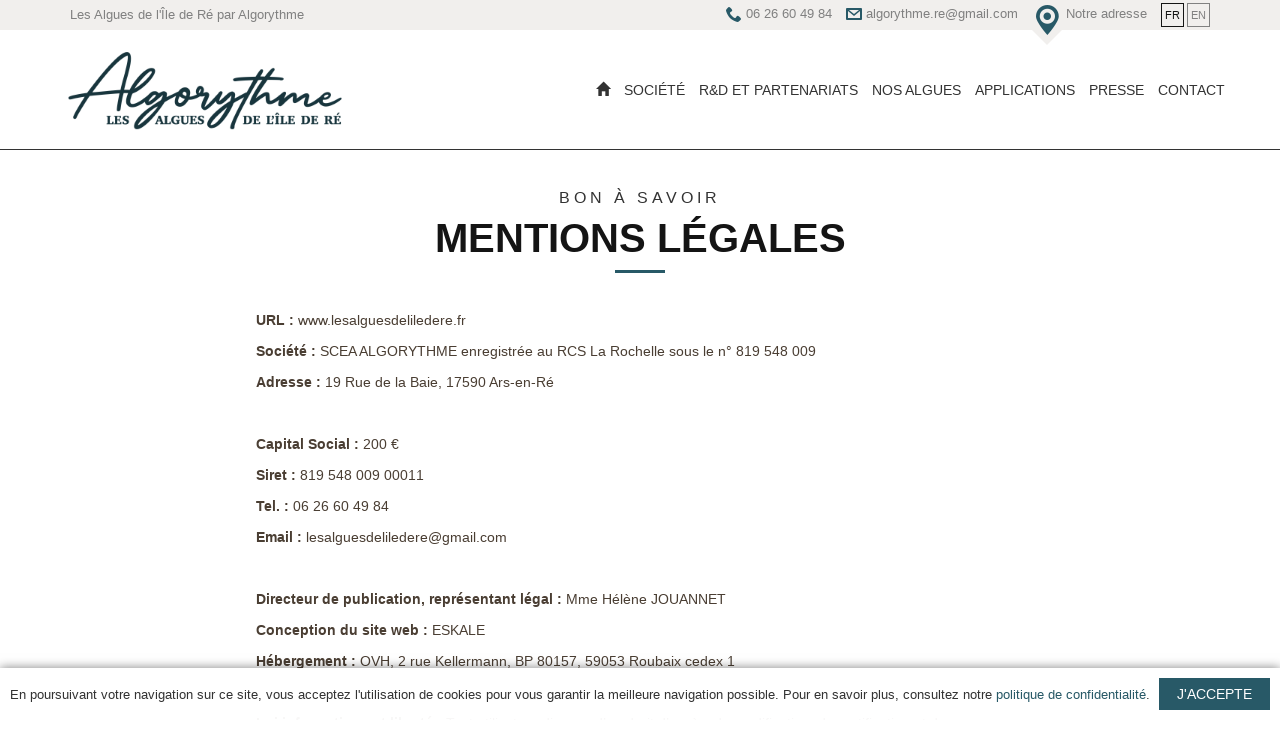

--- FILE ---
content_type: text/html; charset=UTF-8
request_url: https://www.lesalguesdeliledere.com/fr/mentions-legales
body_size: 3827
content:
<!DOCTYPE html>
<html lang="fr">

<head>

    <meta charset="UTF-8"/>
    <meta http-equiv="X-UA-Compatible" content="IE=edge" />
    <meta name="viewport" content="width=device-width,initial-scale=1"/>

    <title>Algorythme – Algues de l’Île‑de‑Ré : santé, agro, cosmétique</title>
    <meta name="description" content="Algorythme produit des algues de l’Île‑de‑Ré pour des applications exigeantes : R&amp;D médicale, agroalimentaire, cosmétique et thalasso." />        
        <link rel="stylesheet" href="/front/css/style.css?v=1749395886" />
            <style>body {
font-family: poppins ,sans-serif;
color: #4a3e33;
}

.contact-map { display:none; }
#banner-nav>.nav>.hooked-shop-link {border: 2px solid white;margin-top:-2px}
#banner-nav>.nav>.hooked-shop-link>a {padding:10px}
#banner-nav>.nav>.hooked-shop-link:hover,
#banner-nav>.nav>.hooked-shop-link.active {border-color:#83e5e5}
#banner-nav>.nav>.hooked-shop-link:hover:before,
#banner-nav>.nav>.hooked-shop-link.active:before {display:none}
body.has-video #banner:not(.scrolled) #banner-nav>.nav>.hooked-shop-link {border-color: white}
body.has-video #banner:not(.scrolled) #banner-nav>.nav>.hooked-shop-link:hover {border-color: #83e5e5}
@media (min-width: 1024px) {
	.home-presentation-book {display:none} /* sur grand écran, on dissimule le bouton acheter du bloc présentation */
}
.home-map { display:none; }

.catering-methods { display:none; }
</style>
    
            <link rel="icon" type="image/x-icon" href="/media/eskale/296213613-5266401670140083-8949116623992339687-n.jpg" />
    
            <link rel="alternate" hreflang="fr" href="/fr/mentions-legales"/>
            <link rel="alternate" hreflang="en" href="/en/legal-notice"/>
    
</head>

<body class="is-restaurant" ontouchstart="">

<!--[if lte IE 8]>
<div id="notif-oldbrowser">
    Your browser is outdated and may not be able to display some parts of this website properly.
    We strongly recommend that you upgrade it!
    <br>
    <a href="http://www.browserupgrade.info/how-to-upgrade/" title="Click here to upgrade your browser" target="_blank">Click here to download a modern browser</a>
    or <a href="#" onclick="this.parentNode.style.display='none';">close this message</a>
</div>
<![endif]-->

<header id="banner" role="banner" class="navbar navbar-default navbar-fixed-top">

    <div class="banner-head">
        <div class="container">
            <div class="row">
                <div class="visible-lg col-lg-4 banner-title"><span>Les Algues de l'Île de Ré par Algorythme</span></div>
                <nav class="col-md-12 col-lg-8 banner-contact-nav">
                    <ul>
                        <li role="presentation">
                            <a href="tel:+33626604984">
                                <span class="ico icon-phone2" aria-hidden="true"></span>
                                <span class="hidden-xs">06 26 60 49 84</span>
                            </a>
                        </li>
                        <li role="presentation">
                            <a href="mailto:algorythme.re@gmail.com">
                                <span class="ico icon-envelope" aria-hidden="true"></span>
                                <span class="hidden-xs">algorythme.re@gmail.com</span>
                            </a>
                        </li>
                        <li role="presentation">
                            <a href="/fr/contact">
                                <span class="ico icon-pin-alt" aria-hidden="true"></span>
                                <span class="hidden-xs">Notre adresse</span>
                            </a>
                        </li>
                        <li role="presentation">
                            <ul class="banner-lang-nav">
                                                                    <li><a href="/fr/mentions-legales" title="français"
                                           class="active">fr</a></li>
                                                                    <li><a href="/en/legal-notice" title="anglais"
                                           class="">en</a></li>
                                                            </ul>
                        </li>
                    </ul>
                </nav>
            </div>
        </div>
    </div>

    <div class="banner-main">
        <div class="container">
            <div class="row">
                <div class="navbar-header">
                    <button type="button" class="banner-navbar-toggle navbar-toggle collapsed" data-toggle="collapse" data-target="#banner-nav" aria-expanded="false">
                        <span class="sr-only">Toggle navigation</span>
                        <span class="icon-bar"></span>
                        <span class="icon-bar"></span>
                        <span class="icon-bar"></span>
                    </button>
                    <a class="navbar-brand banner-brand " href="/fr">
                        <img src="/media/eskale/logo-site-header.png" alt="Algorythme"><!--
                     -->                    </a>
                </div>
                <div class="navbar-collapse collapse" id="banner-nav">
                    <ul class="nav navbar-nav">
                        <li class="homelink"><a href="/fr"><span class="glyphicon glyphicon-home" aria-hidden="true"></span>
                        </a></li>
                                                    <li class=" ">
                                <a href="/fr/societe">Société<span class="ico icon-arrow-right32 arrow" aria-hidden="true"></span></a>
                                                            </li>
                                                    <li class=" ">
                                <a href="/fr/r-d-et-partenariats">R&amp;D et Partenariats<span class="ico icon-arrow-right32 arrow" aria-hidden="true"></span></a>
                                                            </li>
                                                    <li class=" ">
                                <a href="/fr/nos-algues">Nos Algues<span class="ico icon-arrow-right32 arrow" aria-hidden="true"></span></a>
                                                            </li>
                                                    <li class=" ">
                                <a href="/fr/applications">Applications<span class="ico icon-arrow-right32 arrow" aria-hidden="true"></span></a>
                                                            </li>
                                                    <li class=" ">
                                <a href="/fr/presse">Presse<span class="ico icon-arrow-right32 arrow" aria-hidden="true"></span></a>
                                                            </li>
                                                    <li class=" ">
                                <a href="/fr/contact">Contact<span class="ico icon-arrow-right32 arrow" aria-hidden="true"></span></a>
                                                            </li>
                                            </ul>
                </div>
            </div>
        </div>
    </div>

</header>

<main id="main" role="main">
    
<section id="flat-legal">

    <div class="container">
        <div class="flat-legal-content">
            <h1>
                <small class="alt-title">Bon à Savoir</small>
                <span>Mentions Légales</span>
            </h1>
            <div class="content"><p><b>URL :</b>&nbsp;www.lesalguesdeliledere.fr</p><p><b>Société :</b>&nbsp;SCEA ALGORYTHME enregistrée au RCS La Rochelle sous le n° 819 548 009</p><p><b>Adresse :</b> 19 Rue de la Baie, 17590 Ars-en-Ré&nbsp;</p><p><br></p><p><b>Capital Social :</b>&nbsp;200 €</p><p><b>Siret :</b> 819 548 009 00011</p><p><b>Tel. :</b> 06 26 60 49 84</p><p><b>Email :</b> lesalguesdeliledere@gmail.com</p><p><br></p><p><b>Directeur de publication, représentant légal :</b> Mme Hélène JOUANNET</p><p><b>Conception du site web : </b>ESKALE</p><p><b>Hébergement :</b> OVH, 2 rue Kellermann, BP 80157, 59053 Roubaix cedex 1&nbsp;</p><p><br></p><p><b>Loi informatique et liberté : </b>Tout utilisateur dispose d’un droit d’accès, de modification, de rectification et de suppression des données qui le concerne, conformément à la loi n° 7817 du 6/01/78 (Informatique et Liberté), en s'adressant à lesalguesdeliledere@gmail.com</p><p><br></p><p><b>Propriété :</b> Le site et les informations qu'il contient sont protégés par la loi française sur la propriété intellectuelle et par les conventions internationales. Hors utilisation dans le cercle de famille ou usage privé, le site et aucun élément de son contenu ne peuvent être reproduits, republiés, retranscrits, modifiés ou retransmis sans l’autorisation préalable des ayants droit.</p></div>
        </div>
    </div>

</section></main>

<section id="contact-banner">
    <div class="container">
        <div class="row">
            <div class="col-md-7 col-lg-8 contact-banner-text">
                <span class="text">Pour toute demande d'information, contactez-nous au <a href="tel:+33626604984">06 26 60 49 84</a> ou par e-mail</span>
                <span class="ico icon-arrow-right32" aria-hidden="true"></span>
            </div>
            <div class="col-md-5 col-lg-4 contact-banner-link">
                <a href="/fr/contact#contact-form">
                    <span class="inner">
                        <span class="ico icon-envelope" aria-hidden="true"></span>
                        <span>Contactez-nous</span>
                    </span>
                </a>
            </div>
        </div>
    </div>
</section>

<footer id="footer" class="">
    <div class="container">
        <div class="row">
            <div class="footer-block col-md-4">
                <h2>À propos</h2>
                <p>Algorythme est une société innovante basée à Ars-en-Ré,  sur l’Île de Ré. Elle est spécialisée  depuis 2016 dans la récolte et l'exploitation d'algues à usage alimentaire, en cosmétologie et recherche médicale.</p>
            </div>
                        <div class="footer-block col-md-3 col-md-push-1">
                <h2>Contact</h2>
                <ul class="contact-list">
                    <li>
                        <span class="ico icon-phone2" aria-hidden="true"></span>
                        <span>06 26 60 49 84</span>
                    </li>
                                        <li>
                        <span class="ico icon-envelope" aria-hidden="true"></span>
                        <span>algorythme.re@gmail.com</span>
                    </li>
                    <li>
                        <span class="ico icon-pin-alt" aria-hidden="true"></span>
                        <span>Chemin des Palissiats<br>17590 Ars en Ré</span>
                    </li>
                </ul>
            </div>
                            <div class="footer-social footer-block col-md-4">
                    <h2>Restons connectés</h2>
                    <ul class="social-list">
                                                    <li><a href="https://www.facebook.com/lesalguesdeliledere/" target="_blank"><span class="ico icon-facebook" aria-hidden="true"></span><span class="sr-only">facebook</span></a></li>
                                                    <li><a href="https://www.instagram.com/p/C_imTAkNWDS/" target="_blank"><span class="ico icon-instagram" aria-hidden="true"></span><span class="sr-only">instagram</span></a></li>
                                            </ul>
                </div>
                    </div>
    </div>
    <div class="copyright">
        <small> Algorythme Tous droits réservés</small>
        <small><a href="/fr/mentions-legales">Mentions légales</a></small>
        <small><a href="/fr/confidentialite">Politique de confidentialité</a></small>
        <small><a href="https://www.eskale.fr/" target="_blank">Site web conçu par ESKALE</a></small>
    </div>
</footer>
<div id="consent" class="consent" role="dialog" aria-label="Cookie consent">
    <div class="wrapper">
        <div class="content">
            En poursuivant votre navigation sur ce site, vous acceptez l'utilisation de cookies pour vous garantir la meilleure navigation possible.
            Pour en savoir plus, consultez notre <a href="/fr/confidentialite" target="_blank">politique de confidentialité</a>.
            <a href="javascript:void(0)" class="btn btn-primary consent-button" id="consent-button">J'accepte</a>
        </div>
    </div>
</div>

<script src="/front/js/dep/jquery-3.1.1.min.js"></script>

<script src="/front/js/eskale.min.js?v=1721080053"></script>
<script>
    (function($,eskale,json){
        var eskaleInstance=eskale({
            lang: 'fr',
            breakpoints: {
                lg: 1200,
                md: 1024,
                sm: 768,
                xs: 480,
                home_video: 768, // sm
                home_fullscreen: 768 // sm
            },
            scripts:{
                noty: '/front/js/dep/noty-2.3.8.min.js',
                recaptcha: 'https://www.google.com/recaptcha/api.js?hl=fr',
                yt_iframe_api: 'https://www.youtube.com/iframe_api'
            },
            paths:{
                booking_restaurant_search: "/fr/booking/restaurant/search"
            },
            extra: JSON.parse('{"nohotel":1,"video":1,"fullscreen":false,"plain_email":false,"hotel_price_explorer":null,"galaxy_widget":null,"customer_alliance":null,"qualitelis":null,"languages":null}')
        });
        $.each(JSON.parse(json),function(i,m){
            eskaleInstance.notify(m.text,m.status=='ok');
        });
    })(jQuery,eskale,'[]');
</script>




</body>
</html>


--- FILE ---
content_type: text/css
request_url: https://www.lesalguesdeliledere.com/front/css/style.css?v=1749395886
body_size: 41619
content:
@media (min-width:480px){.col-xsfix-12{float:left;width:100%;position:relative;min-height:1px;padding-left:15px;padding-right:15px}.col-xsfix-11{float:left;width:91.66666667%;position:relative;min-height:1px;padding-left:15px;padding-right:15px}.col-xsfix-10{float:left;width:83.33333333%;position:relative;min-height:1px;padding-left:15px;padding-right:15px}.col-xsfix-9{float:left;width:75%;position:relative;min-height:1px;padding-left:15px;padding-right:15px}.col-xsfix-8{float:left;width:66.66666667%;position:relative;min-height:1px;padding-left:15px;padding-right:15px}.col-xsfix-7{float:left;width:58.33333333%;position:relative;min-height:1px;padding-left:15px;padding-right:15px}.col-xsfix-6{float:left;width:50%;position:relative;min-height:1px;padding-left:15px;padding-right:15px}.col-xsfix-5{float:left;width:41.66666667%;position:relative;min-height:1px;padding-left:15px;padding-right:15px}.col-xsfix-4{float:left;width:33.33333333%;position:relative;min-height:1px;padding-left:15px;padding-right:15px}.col-xsfix-3{float:left;width:25%;position:relative;min-height:1px;padding-left:15px;padding-right:15px}.col-xsfix-2{float:left;width:16.66666667%;position:relative;min-height:1px;padding-left:15px;padding-right:15px}.col-xsfix-1{float:left;width:8.33333333%;position:relative;min-height:1px;padding-left:15px;padding-right:15px}}/*!
 * Bootstrap v3.3.7 (http://getbootstrap.com)
 * Copyright 2011-2016 Twitter, Inc.
 * Licensed under MIT (https://github.com/twbs/bootstrap/blob/master/LICENSE)
 *//*! normalize.css v3.0.3 | MIT License | github.com/necolas/normalize.css */html{font-family:sans-serif;-ms-text-size-adjust:100%;-webkit-text-size-adjust:100%}body{margin:0}article,aside,details,figcaption,figure,footer,header,hgroup,main,menu,nav,section,summary{display:block}audio,canvas,progress,video{display:inline-block;vertical-align:baseline}audio:not([controls]){display:none;height:0}[hidden],template{display:none}a{background-color:transparent}a:active,a:hover{outline:0}abbr[title]{border-bottom:1px dotted}b,strong{font-weight:700}dfn{font-style:italic}h1{font-size:2em;margin:.67em 0}mark{background:#ff0;color:#000}small{font-size:80%}sub,sup{font-size:75%;line-height:0;position:relative;vertical-align:baseline}sup{top:-.5em}sub{bottom:-.25em}img{border:0}svg:not(:root){overflow:hidden}figure{margin:1em 40px}hr{-webkit-box-sizing:content-box;box-sizing:content-box;height:0}pre{overflow:auto}code,kbd,pre,samp{font-family:monospace,monospace;font-size:1em}button,input,optgroup,select,textarea{color:inherit;font:inherit;margin:0}button{overflow:visible}button,select{text-transform:none}button,html input[type=button],input[type=reset],input[type=submit]{-webkit-appearance:button;cursor:pointer}button[disabled],html input[disabled]{cursor:default}button::-moz-focus-inner,input::-moz-focus-inner{border:0;padding:0}input{line-height:normal}input[type=checkbox],input[type=radio]{-webkit-box-sizing:border-box;box-sizing:border-box;padding:0}input[type=number]::-webkit-inner-spin-button,input[type=number]::-webkit-outer-spin-button{height:auto}input[type=search]{-webkit-appearance:textfield;-webkit-box-sizing:content-box;box-sizing:content-box}input[type=search]::-webkit-search-cancel-button,input[type=search]::-webkit-search-decoration{-webkit-appearance:none}fieldset{border:1px solid silver;margin:0 2px;padding:.35em .625em .75em}legend{border:0;padding:0}textarea{overflow:auto}optgroup{font-weight:700}table{border-collapse:collapse;border-spacing:0}td,th{padding:0}/*! Source: https://github.com/h5bp/html5-boilerplate/blob/master/src/css/main.css */@media print{*,:after,:before{background:0 0!important;color:#000!important;-webkit-box-shadow:none!important;box-shadow:none!important;text-shadow:none!important}a,a:visited{text-decoration:underline}a[href]:after{content:" (" attr(href) ")"}abbr[title]:after{content:" (" attr(title) ")"}a[href^="javascript:"]:after,a[href^="#"]:after{content:""}blockquote,pre{border:1px solid #999;page-break-inside:avoid}thead{display:table-header-group}img,tr{page-break-inside:avoid}img{max-width:100%!important}h2,h3,p{orphans:3;widows:3}h2,h3{page-break-after:avoid}.navbar{display:none}.btn>.caret,.dropup>.btn>.caret{border-top-color:#000!important}.label{border:1px solid #000}.table{border-collapse:collapse!important}.table td,.table th{background-color:#fff!important}.table-bordered td,.table-bordered th{border:1px solid #ddd!important}}@font-face{font-family:'Glyphicons Halflings';src:url(fonts/glyphicons-halflings-regular.eot);src:url(fonts/glyphicons-halflings-regular.eot?#iefix) format('embedded-opentype'),url(fonts/glyphicons-halflings-regular.woff2) format('woff2'),url(fonts/glyphicons-halflings-regular.woff) format('woff'),url(fonts/glyphicons-halflings-regular.ttf) format('truetype'),url(fonts/glyphicons-halflings-regular.svg#glyphicons_halflingsregular) format('svg')}.glyphicon{position:relative;top:1px;display:inline-block;font-family:'Glyphicons Halflings';font-style:normal;font-weight:400;line-height:1;-webkit-font-smoothing:antialiased;-moz-osx-font-smoothing:grayscale}.glyphicon-asterisk:before{content:"\002a"}.glyphicon-plus:before{content:"\002b"}.glyphicon-eur:before,.glyphicon-euro:before{content:"\20ac"}.glyphicon-minus:before{content:"\2212"}.glyphicon-cloud:before{content:"\2601"}.glyphicon-envelope:before{content:"\2709"}.glyphicon-pencil:before{content:"\270f"}.glyphicon-glass:before{content:"\e001"}.glyphicon-music:before{content:"\e002"}.glyphicon-search:before{content:"\e003"}.glyphicon-heart:before{content:"\e005"}.glyphicon-star:before{content:"\e006"}.glyphicon-star-empty:before{content:"\e007"}.glyphicon-user:before{content:"\e008"}.glyphicon-film:before{content:"\e009"}.glyphicon-th-large:before{content:"\e010"}.glyphicon-th:before{content:"\e011"}.glyphicon-th-list:before{content:"\e012"}.glyphicon-ok:before{content:"\e013"}.glyphicon-remove:before{content:"\e014"}.glyphicon-zoom-in:before{content:"\e015"}.glyphicon-zoom-out:before{content:"\e016"}.glyphicon-off:before{content:"\e017"}.glyphicon-signal:before{content:"\e018"}.glyphicon-cog:before{content:"\e019"}.glyphicon-trash:before{content:"\e020"}.glyphicon-home:before{content:"\e021"}.glyphicon-file:before{content:"\e022"}.glyphicon-time:before{content:"\e023"}.glyphicon-road:before{content:"\e024"}.glyphicon-download-alt:before{content:"\e025"}.glyphicon-download:before{content:"\e026"}.glyphicon-upload:before{content:"\e027"}.glyphicon-inbox:before{content:"\e028"}.glyphicon-play-circle:before{content:"\e029"}.glyphicon-repeat:before{content:"\e030"}.glyphicon-refresh:before{content:"\e031"}.glyphicon-list-alt:before{content:"\e032"}.glyphicon-lock:before{content:"\e033"}.glyphicon-flag:before{content:"\e034"}.glyphicon-headphones:before{content:"\e035"}.glyphicon-volume-off:before{content:"\e036"}.glyphicon-volume-down:before{content:"\e037"}.glyphicon-volume-up:before{content:"\e038"}.glyphicon-qrcode:before{content:"\e039"}.glyphicon-barcode:before{content:"\e040"}.glyphicon-tag:before{content:"\e041"}.glyphicon-tags:before{content:"\e042"}.glyphicon-book:before{content:"\e043"}.glyphicon-bookmark:before{content:"\e044"}.glyphicon-print:before{content:"\e045"}.glyphicon-camera:before{content:"\e046"}.glyphicon-font:before{content:"\e047"}.glyphicon-bold:before{content:"\e048"}.glyphicon-italic:before{content:"\e049"}.glyphicon-text-height:before{content:"\e050"}.glyphicon-text-width:before{content:"\e051"}.glyphicon-align-left:before{content:"\e052"}.glyphicon-align-center:before{content:"\e053"}.glyphicon-align-right:before{content:"\e054"}.glyphicon-align-justify:before{content:"\e055"}.glyphicon-list:before{content:"\e056"}.glyphicon-indent-left:before{content:"\e057"}.glyphicon-indent-right:before{content:"\e058"}.glyphicon-facetime-video:before{content:"\e059"}.glyphicon-picture:before{content:"\e060"}.glyphicon-map-marker:before{content:"\e062"}.glyphicon-adjust:before{content:"\e063"}.glyphicon-tint:before{content:"\e064"}.glyphicon-edit:before{content:"\e065"}.glyphicon-share:before{content:"\e066"}.glyphicon-check:before{content:"\e067"}.glyphicon-move:before{content:"\e068"}.glyphicon-step-backward:before{content:"\e069"}.glyphicon-fast-backward:before{content:"\e070"}.glyphicon-backward:before{content:"\e071"}.glyphicon-play:before{content:"\e072"}.glyphicon-pause:before{content:"\e073"}.glyphicon-stop:before{content:"\e074"}.glyphicon-forward:before{content:"\e075"}.glyphicon-fast-forward:before{content:"\e076"}.glyphicon-step-forward:before{content:"\e077"}.glyphicon-eject:before{content:"\e078"}.glyphicon-chevron-left:before{content:"\e079"}.glyphicon-chevron-right:before{content:"\e080"}.glyphicon-plus-sign:before{content:"\e081"}.glyphicon-minus-sign:before{content:"\e082"}.glyphicon-remove-sign:before{content:"\e083"}.glyphicon-ok-sign:before{content:"\e084"}.glyphicon-question-sign:before{content:"\e085"}.glyphicon-info-sign:before{content:"\e086"}.glyphicon-screenshot:before{content:"\e087"}.glyphicon-remove-circle:before{content:"\e088"}.glyphicon-ok-circle:before{content:"\e089"}.glyphicon-ban-circle:before{content:"\e090"}.glyphicon-arrow-left:before{content:"\e091"}.glyphicon-arrow-right:before{content:"\e092"}.glyphicon-arrow-up:before{content:"\e093"}.glyphicon-arrow-down:before{content:"\e094"}.glyphicon-share-alt:before{content:"\e095"}.glyphicon-resize-full:before{content:"\e096"}.glyphicon-resize-small:before{content:"\e097"}.glyphicon-exclamation-sign:before{content:"\e101"}.glyphicon-gift:before{content:"\e102"}.glyphicon-leaf:before{content:"\e103"}.glyphicon-fire:before{content:"\e104"}.glyphicon-eye-open:before{content:"\e105"}.glyphicon-eye-close:before{content:"\e106"}.glyphicon-warning-sign:before{content:"\e107"}.glyphicon-plane:before{content:"\e108"}.glyphicon-calendar:before{content:"\e109"}.glyphicon-random:before{content:"\e110"}.glyphicon-comment:before{content:"\e111"}.glyphicon-magnet:before{content:"\e112"}.glyphicon-chevron-up:before{content:"\e113"}.glyphicon-chevron-down:before{content:"\e114"}.glyphicon-retweet:before{content:"\e115"}.glyphicon-shopping-cart:before{content:"\e116"}.glyphicon-folder-close:before{content:"\e117"}.glyphicon-folder-open:before{content:"\e118"}.glyphicon-resize-vertical:before{content:"\e119"}.glyphicon-resize-horizontal:before{content:"\e120"}.glyphicon-hdd:before{content:"\e121"}.glyphicon-bullhorn:before{content:"\e122"}.glyphicon-bell:before{content:"\e123"}.glyphicon-certificate:before{content:"\e124"}.glyphicon-thumbs-up:before{content:"\e125"}.glyphicon-thumbs-down:before{content:"\e126"}.glyphicon-hand-right:before{content:"\e127"}.glyphicon-hand-left:before{content:"\e128"}.glyphicon-hand-up:before{content:"\e129"}.glyphicon-hand-down:before{content:"\e130"}.glyphicon-circle-arrow-right:before{content:"\e131"}.glyphicon-circle-arrow-left:before{content:"\e132"}.glyphicon-circle-arrow-up:before{content:"\e133"}.glyphicon-circle-arrow-down:before{content:"\e134"}.glyphicon-globe:before{content:"\e135"}.glyphicon-wrench:before{content:"\e136"}.glyphicon-tasks:before{content:"\e137"}.glyphicon-filter:before{content:"\e138"}.glyphicon-briefcase:before{content:"\e139"}.glyphicon-fullscreen:before{content:"\e140"}.glyphicon-dashboard:before{content:"\e141"}.glyphicon-paperclip:before{content:"\e142"}.glyphicon-heart-empty:before{content:"\e143"}.glyphicon-link:before{content:"\e144"}.glyphicon-phone:before{content:"\e145"}.glyphicon-pushpin:before{content:"\e146"}.glyphicon-usd:before{content:"\e148"}.glyphicon-gbp:before{content:"\e149"}.glyphicon-sort:before{content:"\e150"}.glyphicon-sort-by-alphabet:before{content:"\e151"}.glyphicon-sort-by-alphabet-alt:before{content:"\e152"}.glyphicon-sort-by-order:before{content:"\e153"}.glyphicon-sort-by-order-alt:before{content:"\e154"}.glyphicon-sort-by-attributes:before{content:"\e155"}.glyphicon-sort-by-attributes-alt:before{content:"\e156"}.glyphicon-unchecked:before{content:"\e157"}.glyphicon-expand:before{content:"\e158"}.glyphicon-collapse-down:before{content:"\e159"}.glyphicon-collapse-up:before{content:"\e160"}.glyphicon-log-in:before{content:"\e161"}.glyphicon-flash:before{content:"\e162"}.glyphicon-log-out:before{content:"\e163"}.glyphicon-new-window:before{content:"\e164"}.glyphicon-record:before{content:"\e165"}.glyphicon-save:before{content:"\e166"}.glyphicon-open:before{content:"\e167"}.glyphicon-saved:before{content:"\e168"}.glyphicon-import:before{content:"\e169"}.glyphicon-export:before{content:"\e170"}.glyphicon-send:before{content:"\e171"}.glyphicon-floppy-disk:before{content:"\e172"}.glyphicon-floppy-saved:before{content:"\e173"}.glyphicon-floppy-remove:before{content:"\e174"}.glyphicon-floppy-save:before{content:"\e175"}.glyphicon-floppy-open:before{content:"\e176"}.glyphicon-credit-card:before{content:"\e177"}.glyphicon-transfer:before{content:"\e178"}.glyphicon-cutlery:before{content:"\e179"}.glyphicon-header:before{content:"\e180"}.glyphicon-compressed:before{content:"\e181"}.glyphicon-earphone:before{content:"\e182"}.glyphicon-phone-alt:before{content:"\e183"}.glyphicon-tower:before{content:"\e184"}.glyphicon-stats:before{content:"\e185"}.glyphicon-sd-video:before{content:"\e186"}.glyphicon-hd-video:before{content:"\e187"}.glyphicon-subtitles:before{content:"\e188"}.glyphicon-sound-stereo:before{content:"\e189"}.glyphicon-sound-dolby:before{content:"\e190"}.glyphicon-sound-5-1:before{content:"\e191"}.glyphicon-sound-6-1:before{content:"\e192"}.glyphicon-sound-7-1:before{content:"\e193"}.glyphicon-copyright-mark:before{content:"\e194"}.glyphicon-registration-mark:before{content:"\e195"}.glyphicon-cloud-download:before{content:"\e197"}.glyphicon-cloud-upload:before{content:"\e198"}.glyphicon-tree-conifer:before{content:"\e199"}.glyphicon-tree-deciduous:before{content:"\e200"}.glyphicon-cd:before{content:"\e201"}.glyphicon-save-file:before{content:"\e202"}.glyphicon-open-file:before{content:"\e203"}.glyphicon-level-up:before{content:"\e204"}.glyphicon-copy:before{content:"\e205"}.glyphicon-paste:before{content:"\e206"}.glyphicon-alert:before{content:"\e209"}.glyphicon-equalizer:before{content:"\e210"}.glyphicon-king:before{content:"\e211"}.glyphicon-queen:before{content:"\e212"}.glyphicon-pawn:before{content:"\e213"}.glyphicon-bishop:before{content:"\e214"}.glyphicon-knight:before{content:"\e215"}.glyphicon-baby-formula:before{content:"\e216"}.glyphicon-tent:before{content:"\26fa"}.glyphicon-blackboard:before{content:"\e218"}.glyphicon-bed:before{content:"\e219"}.glyphicon-apple:before{content:"\f8ff"}.glyphicon-erase:before{content:"\e221"}.glyphicon-hourglass:before{content:"\231b"}.glyphicon-lamp:before{content:"\e223"}.glyphicon-duplicate:before{content:"\e224"}.glyphicon-piggy-bank:before{content:"\e225"}.glyphicon-scissors:before{content:"\e226"}.glyphicon-bitcoin:before{content:"\e227"}.glyphicon-btc:before{content:"\e227"}.glyphicon-xbt:before{content:"\e227"}.glyphicon-yen:before{content:"\00a5"}.glyphicon-jpy:before{content:"\00a5"}.glyphicon-ruble:before{content:"\20bd"}.glyphicon-rub:before{content:"\20bd"}.glyphicon-scale:before{content:"\e230"}.glyphicon-ice-lolly:before{content:"\e231"}.glyphicon-ice-lolly-tasted:before{content:"\e232"}.glyphicon-education:before{content:"\e233"}.glyphicon-option-horizontal:before{content:"\e234"}.glyphicon-option-vertical:before{content:"\e235"}.glyphicon-menu-hamburger:before{content:"\e236"}.glyphicon-modal-window:before{content:"\e237"}.glyphicon-oil:before{content:"\e238"}.glyphicon-grain:before{content:"\e239"}.glyphicon-sunglasses:before{content:"\e240"}.glyphicon-text-size:before{content:"\e241"}.glyphicon-text-color:before{content:"\e242"}.glyphicon-text-background:before{content:"\e243"}.glyphicon-object-align-top:before{content:"\e244"}.glyphicon-object-align-bottom:before{content:"\e245"}.glyphicon-object-align-horizontal:before{content:"\e246"}.glyphicon-object-align-left:before{content:"\e247"}.glyphicon-object-align-vertical:before{content:"\e248"}.glyphicon-object-align-right:before{content:"\e249"}.glyphicon-triangle-right:before{content:"\e250"}.glyphicon-triangle-left:before{content:"\e251"}.glyphicon-triangle-bottom:before{content:"\e252"}.glyphicon-triangle-top:before{content:"\e253"}.glyphicon-console:before{content:"\e254"}.glyphicon-superscript:before{content:"\e255"}.glyphicon-subscript:before{content:"\e256"}.glyphicon-menu-left:before{content:"\e257"}.glyphicon-menu-right:before{content:"\e258"}.glyphicon-menu-down:before{content:"\e259"}.glyphicon-menu-up:before{content:"\e260"}*{-webkit-box-sizing:border-box;box-sizing:border-box}:after,:before{-webkit-box-sizing:border-box;box-sizing:border-box}html{font-size:10px;-webkit-tap-highlight-color:transparent}body{font-family:Montserrat,Helvetica,Arial,sans-serif;font-size:14px;line-height:1.42857143;color:grey;background-color:#fff}button,input,select,textarea{font-family:inherit;font-size:inherit;line-height:inherit}a{color:#285967;text-decoration:none}a:focus,a:hover{color:#285967;text-decoration:none}a:focus{outline:5px auto -webkit-focus-ring-color;outline-offset:-2px}figure{margin:0}img{vertical-align:middle}.carousel-inner>.item>a>img,.carousel-inner>.item>img,.img-responsive,.thumbnail a>img,.thumbnail>img{display:block;max-width:100%;height:auto}.img-rounded{border-radius:6px}.img-thumbnail{padding:4px;line-height:1.42857143;background-color:#fff;border:1px solid #ddd;border-radius:0;-webkit-transition:all .2s ease-in-out;transition:all .2s ease-in-out;display:inline-block;max-width:100%;height:auto}.img-circle{border-radius:50%}hr{margin-top:20px;margin-bottom:20px;border:0;border-top:1px solid #eee}.sr-only{position:absolute;width:1px;height:1px;margin:-1px;padding:0;overflow:hidden;clip:rect(0,0,0,0);border:0}.sr-only-focusable:active,.sr-only-focusable:focus{position:static;width:auto;height:auto;margin:0;overflow:visible;clip:auto}[role=button]{cursor:pointer}.h1,.h2,.h3,.h4,.h5,.h6,h1,h2,h3,h4,h5,h6{font-family:inherit;font-weight:700;line-height:1.1;color:#141414}.h1 .small,.h1 small,.h2 .small,.h2 small,.h3 .small,.h3 small,.h4 .small,.h4 small,.h5 .small,.h5 small,.h6 .small,.h6 small,h1 .small,h1 small,h2 .small,h2 small,h3 .small,h3 small,h4 .small,h4 small,h5 .small,h5 small,h6 .small,h6 small{font-weight:400;line-height:1;color:#333}.h1,.h2,.h3,h1,h2,h3{margin-top:20px;margin-bottom:10px}.h1 .small,.h1 small,.h2 .small,.h2 small,.h3 .small,.h3 small,h1 .small,h1 small,h2 .small,h2 small,h3 .small,h3 small{font-size:65%}.h4,.h5,.h6,h4,h5,h6{margin-top:10px;margin-bottom:10px}.h4 .small,.h4 small,.h5 .small,.h5 small,.h6 .small,.h6 small,h4 .small,h4 small,h5 .small,h5 small,h6 .small,h6 small{font-size:75%}.h1,h1{font-size:14px}.h2,h2{font-size:14px}.h3,h3{font-size:14px}.h4,h4{font-size:14px}.h5,h5{font-size:14px}.h6,h6{font-size:14px}p{margin:0 0 10px}.lead{margin-bottom:20px;font-size:16px;font-weight:300;line-height:1.4}@media (min-width:768px){.lead{font-size:21px}}.small,small{font-size:85%}.mark,mark{background-color:#fcf8e3;padding:.2em}.text-left{text-align:left}.text-right{text-align:right}.text-center{text-align:center}.text-justify{text-align:justify}.text-nowrap{white-space:nowrap}.text-lowercase{text-transform:lowercase}.text-uppercase{text-transform:uppercase}.text-capitalize{text-transform:capitalize}.text-muted{color:#777}.text-primary{color:#285967}a.text-primary:focus,a.text-primary:hover{color:#1a3942}.text-success{color:#3c763d}a.text-success:focus,a.text-success:hover{color:#2b542c}.text-info{color:#31708f}a.text-info:focus,a.text-info:hover{color:#245269}.text-warning{color:#8a6d3b}a.text-warning:focus,a.text-warning:hover{color:#66512c}.text-danger{color:#a94442}a.text-danger:focus,a.text-danger:hover{color:#843534}.bg-primary{color:#fff;background-color:#285967}a.bg-primary:focus,a.bg-primary:hover{background-color:#1a3942}.bg-success{background-color:#dff0d8}a.bg-success:focus,a.bg-success:hover{background-color:#c1e2b3}.bg-info{background-color:#d9edf7}a.bg-info:focus,a.bg-info:hover{background-color:#afd9ee}.bg-warning{background-color:#fcf8e3}a.bg-warning:focus,a.bg-warning:hover{background-color:#f7ecb5}.bg-danger{background-color:#f2dede}a.bg-danger:focus,a.bg-danger:hover{background-color:#e4b9b9}.page-header{padding-bottom:9px;margin:40px 0 20px;border-bottom:1px solid #eee}ol,ul{margin-top:0;margin-bottom:10px}ol ol,ol ul,ul ol,ul ul{margin-bottom:0}.list-unstyled{padding-left:0;list-style:none}.list-inline{padding-left:0;list-style:none;margin-left:-5px}.list-inline>li{display:inline-block;padding-left:5px;padding-right:5px}dl{margin-top:0;margin-bottom:20px}dd,dt{line-height:1.42857143}dt{font-weight:700}dd{margin-left:0}@media (min-width:1024px){.dl-horizontal dt{float:left;width:160px;clear:left;text-align:right;overflow:hidden;text-overflow:ellipsis;white-space:nowrap}.dl-horizontal dd{margin-left:180px}}abbr[data-original-title],abbr[title]{cursor:help;border-bottom:1px dotted #777}.initialism{font-size:90%;text-transform:uppercase}blockquote{padding:10px 20px;margin:0 0 20px;font-size:17.5px;border-left:5px solid #eee}blockquote ol:last-child,blockquote p:last-child,blockquote ul:last-child{margin-bottom:0}blockquote .small,blockquote footer,blockquote small{display:block;font-size:80%;line-height:1.42857143;color:#777}blockquote .small:before,blockquote footer:before,blockquote small:before{content:'\2014 \00A0'}.blockquote-reverse,blockquote.pull-right{padding-right:15px;padding-left:0;border-right:5px solid #eee;border-left:0;text-align:right}.blockquote-reverse .small:before,.blockquote-reverse footer:before,.blockquote-reverse small:before,blockquote.pull-right .small:before,blockquote.pull-right footer:before,blockquote.pull-right small:before{content:''}.blockquote-reverse .small:after,.blockquote-reverse footer:after,.blockquote-reverse small:after,blockquote.pull-right .small:after,blockquote.pull-right footer:after,blockquote.pull-right small:after{content:'\00A0 \2014'}address{margin-bottom:20px;font-style:normal;line-height:1.42857143}code,kbd,pre,samp{font-family:Menlo,Monaco,Consolas,"Courier New",monospace}code{padding:2px 4px;font-size:90%;color:#c7254e;background-color:#f9f2f4;border-radius:0}kbd{padding:2px 4px;font-size:90%;color:#fff;background-color:#333;border-radius:3px;-webkit-box-shadow:inset 0 -1px 0 rgba(0,0,0,.25);box-shadow:inset 0 -1px 0 rgba(0,0,0,.25)}kbd kbd{padding:0;font-size:100%;font-weight:700;-webkit-box-shadow:none;box-shadow:none}pre{display:block;padding:9.5px;margin:0 0 10px;font-size:13px;line-height:1.42857143;word-break:break-all;word-wrap:break-word;color:#333;background-color:#f5f5f5;border:1px solid #ccc;border-radius:0}pre code{padding:0;font-size:inherit;color:inherit;white-space:pre-wrap;background-color:transparent;border-radius:0}.pre-scrollable{max-height:340px;overflow-y:scroll}.container{margin-right:auto;margin-left:auto;padding-left:15px;padding-right:15px}@media (min-width:768px){.container{width:738px}}@media (min-width:1024px){.container{width:994px}}@media (min-width:1200px){.container{width:1170px}}.container-fluid{margin-right:auto;margin-left:auto;padding-left:15px;padding-right:15px}.row{margin-left:-15px;margin-right:-15px}.col-lg-1,.col-lg-10,.col-lg-11,.col-lg-12,.col-lg-2,.col-lg-3,.col-lg-4,.col-lg-5,.col-lg-6,.col-lg-7,.col-lg-8,.col-lg-9,.col-md-1,.col-md-10,.col-md-11,.col-md-12,.col-md-2,.col-md-3,.col-md-4,.col-md-5,.col-md-6,.col-md-7,.col-md-8,.col-md-9,.col-sm-1,.col-sm-10,.col-sm-11,.col-sm-12,.col-sm-2,.col-sm-3,.col-sm-4,.col-sm-5,.col-sm-6,.col-sm-7,.col-sm-8,.col-sm-9,.col-xs-1,.col-xs-10,.col-xs-11,.col-xs-12,.col-xs-2,.col-xs-3,.col-xs-4,.col-xs-5,.col-xs-6,.col-xs-7,.col-xs-8,.col-xs-9{position:relative;min-height:1px;padding-left:15px;padding-right:15px}.col-xs-1,.col-xs-10,.col-xs-11,.col-xs-12,.col-xs-2,.col-xs-3,.col-xs-4,.col-xs-5,.col-xs-6,.col-xs-7,.col-xs-8,.col-xs-9{float:left}.col-xs-12{width:100%}.col-xs-11{width:91.66666667%}.col-xs-10{width:83.33333333%}.col-xs-9{width:75%}.col-xs-8{width:66.66666667%}.col-xs-7{width:58.33333333%}.col-xs-6{width:50%}.col-xs-5{width:41.66666667%}.col-xs-4{width:33.33333333%}.col-xs-3{width:25%}.col-xs-2{width:16.66666667%}.col-xs-1{width:8.33333333%}.col-xs-pull-12{right:100%}.col-xs-pull-11{right:91.66666667%}.col-xs-pull-10{right:83.33333333%}.col-xs-pull-9{right:75%}.col-xs-pull-8{right:66.66666667%}.col-xs-pull-7{right:58.33333333%}.col-xs-pull-6{right:50%}.col-xs-pull-5{right:41.66666667%}.col-xs-pull-4{right:33.33333333%}.col-xs-pull-3{right:25%}.col-xs-pull-2{right:16.66666667%}.col-xs-pull-1{right:8.33333333%}.col-xs-pull-0{right:auto}.col-xs-push-12{left:100%}.col-xs-push-11{left:91.66666667%}.col-xs-push-10{left:83.33333333%}.col-xs-push-9{left:75%}.col-xs-push-8{left:66.66666667%}.col-xs-push-7{left:58.33333333%}.col-xs-push-6{left:50%}.col-xs-push-5{left:41.66666667%}.col-xs-push-4{left:33.33333333%}.col-xs-push-3{left:25%}.col-xs-push-2{left:16.66666667%}.col-xs-push-1{left:8.33333333%}.col-xs-push-0{left:auto}.col-xs-offset-12{margin-left:100%}.col-xs-offset-11{margin-left:91.66666667%}.col-xs-offset-10{margin-left:83.33333333%}.col-xs-offset-9{margin-left:75%}.col-xs-offset-8{margin-left:66.66666667%}.col-xs-offset-7{margin-left:58.33333333%}.col-xs-offset-6{margin-left:50%}.col-xs-offset-5{margin-left:41.66666667%}.col-xs-offset-4{margin-left:33.33333333%}.col-xs-offset-3{margin-left:25%}.col-xs-offset-2{margin-left:16.66666667%}.col-xs-offset-1{margin-left:8.33333333%}.col-xs-offset-0{margin-left:0}@media (min-width:768px){.col-sm-1,.col-sm-10,.col-sm-11,.col-sm-12,.col-sm-2,.col-sm-3,.col-sm-4,.col-sm-5,.col-sm-6,.col-sm-7,.col-sm-8,.col-sm-9{float:left}.col-sm-12{width:100%}.col-sm-11{width:91.66666667%}.col-sm-10{width:83.33333333%}.col-sm-9{width:75%}.col-sm-8{width:66.66666667%}.col-sm-7{width:58.33333333%}.col-sm-6{width:50%}.col-sm-5{width:41.66666667%}.col-sm-4{width:33.33333333%}.col-sm-3{width:25%}.col-sm-2{width:16.66666667%}.col-sm-1{width:8.33333333%}.col-sm-pull-12{right:100%}.col-sm-pull-11{right:91.66666667%}.col-sm-pull-10{right:83.33333333%}.col-sm-pull-9{right:75%}.col-sm-pull-8{right:66.66666667%}.col-sm-pull-7{right:58.33333333%}.col-sm-pull-6{right:50%}.col-sm-pull-5{right:41.66666667%}.col-sm-pull-4{right:33.33333333%}.col-sm-pull-3{right:25%}.col-sm-pull-2{right:16.66666667%}.col-sm-pull-1{right:8.33333333%}.col-sm-pull-0{right:auto}.col-sm-push-12{left:100%}.col-sm-push-11{left:91.66666667%}.col-sm-push-10{left:83.33333333%}.col-sm-push-9{left:75%}.col-sm-push-8{left:66.66666667%}.col-sm-push-7{left:58.33333333%}.col-sm-push-6{left:50%}.col-sm-push-5{left:41.66666667%}.col-sm-push-4{left:33.33333333%}.col-sm-push-3{left:25%}.col-sm-push-2{left:16.66666667%}.col-sm-push-1{left:8.33333333%}.col-sm-push-0{left:auto}.col-sm-offset-12{margin-left:100%}.col-sm-offset-11{margin-left:91.66666667%}.col-sm-offset-10{margin-left:83.33333333%}.col-sm-offset-9{margin-left:75%}.col-sm-offset-8{margin-left:66.66666667%}.col-sm-offset-7{margin-left:58.33333333%}.col-sm-offset-6{margin-left:50%}.col-sm-offset-5{margin-left:41.66666667%}.col-sm-offset-4{margin-left:33.33333333%}.col-sm-offset-3{margin-left:25%}.col-sm-offset-2{margin-left:16.66666667%}.col-sm-offset-1{margin-left:8.33333333%}.col-sm-offset-0{margin-left:0}}@media (min-width:1024px){.col-md-1,.col-md-10,.col-md-11,.col-md-12,.col-md-2,.col-md-3,.col-md-4,.col-md-5,.col-md-6,.col-md-7,.col-md-8,.col-md-9{float:left}.col-md-12{width:100%}.col-md-11{width:91.66666667%}.col-md-10{width:83.33333333%}.col-md-9{width:75%}.col-md-8{width:66.66666667%}.col-md-7{width:58.33333333%}.col-md-6{width:50%}.col-md-5{width:41.66666667%}.col-md-4{width:33.33333333%}.col-md-3{width:25%}.col-md-2{width:16.66666667%}.col-md-1{width:8.33333333%}.col-md-pull-12{right:100%}.col-md-pull-11{right:91.66666667%}.col-md-pull-10{right:83.33333333%}.col-md-pull-9{right:75%}.col-md-pull-8{right:66.66666667%}.col-md-pull-7{right:58.33333333%}.col-md-pull-6{right:50%}.col-md-pull-5{right:41.66666667%}.col-md-pull-4{right:33.33333333%}.col-md-pull-3{right:25%}.col-md-pull-2{right:16.66666667%}.col-md-pull-1{right:8.33333333%}.col-md-pull-0{right:auto}.col-md-push-12{left:100%}.col-md-push-11{left:91.66666667%}.col-md-push-10{left:83.33333333%}.col-md-push-9{left:75%}.col-md-push-8{left:66.66666667%}.col-md-push-7{left:58.33333333%}.col-md-push-6{left:50%}.col-md-push-5{left:41.66666667%}.col-md-push-4{left:33.33333333%}.col-md-push-3{left:25%}.col-md-push-2{left:16.66666667%}.col-md-push-1{left:8.33333333%}.col-md-push-0{left:auto}.col-md-offset-12{margin-left:100%}.col-md-offset-11{margin-left:91.66666667%}.col-md-offset-10{margin-left:83.33333333%}.col-md-offset-9{margin-left:75%}.col-md-offset-8{margin-left:66.66666667%}.col-md-offset-7{margin-left:58.33333333%}.col-md-offset-6{margin-left:50%}.col-md-offset-5{margin-left:41.66666667%}.col-md-offset-4{margin-left:33.33333333%}.col-md-offset-3{margin-left:25%}.col-md-offset-2{margin-left:16.66666667%}.col-md-offset-1{margin-left:8.33333333%}.col-md-offset-0{margin-left:0}}@media (min-width:1200px){.col-lg-1,.col-lg-10,.col-lg-11,.col-lg-12,.col-lg-2,.col-lg-3,.col-lg-4,.col-lg-5,.col-lg-6,.col-lg-7,.col-lg-8,.col-lg-9{float:left}.col-lg-12{width:100%}.col-lg-11{width:91.66666667%}.col-lg-10{width:83.33333333%}.col-lg-9{width:75%}.col-lg-8{width:66.66666667%}.col-lg-7{width:58.33333333%}.col-lg-6{width:50%}.col-lg-5{width:41.66666667%}.col-lg-4{width:33.33333333%}.col-lg-3{width:25%}.col-lg-2{width:16.66666667%}.col-lg-1{width:8.33333333%}.col-lg-pull-12{right:100%}.col-lg-pull-11{right:91.66666667%}.col-lg-pull-10{right:83.33333333%}.col-lg-pull-9{right:75%}.col-lg-pull-8{right:66.66666667%}.col-lg-pull-7{right:58.33333333%}.col-lg-pull-6{right:50%}.col-lg-pull-5{right:41.66666667%}.col-lg-pull-4{right:33.33333333%}.col-lg-pull-3{right:25%}.col-lg-pull-2{right:16.66666667%}.col-lg-pull-1{right:8.33333333%}.col-lg-pull-0{right:auto}.col-lg-push-12{left:100%}.col-lg-push-11{left:91.66666667%}.col-lg-push-10{left:83.33333333%}.col-lg-push-9{left:75%}.col-lg-push-8{left:66.66666667%}.col-lg-push-7{left:58.33333333%}.col-lg-push-6{left:50%}.col-lg-push-5{left:41.66666667%}.col-lg-push-4{left:33.33333333%}.col-lg-push-3{left:25%}.col-lg-push-2{left:16.66666667%}.col-lg-push-1{left:8.33333333%}.col-lg-push-0{left:auto}.col-lg-offset-12{margin-left:100%}.col-lg-offset-11{margin-left:91.66666667%}.col-lg-offset-10{margin-left:83.33333333%}.col-lg-offset-9{margin-left:75%}.col-lg-offset-8{margin-left:66.66666667%}.col-lg-offset-7{margin-left:58.33333333%}.col-lg-offset-6{margin-left:50%}.col-lg-offset-5{margin-left:41.66666667%}.col-lg-offset-4{margin-left:33.33333333%}.col-lg-offset-3{margin-left:25%}.col-lg-offset-2{margin-left:16.66666667%}.col-lg-offset-1{margin-left:8.33333333%}.col-lg-offset-0{margin-left:0}}table{background-color:transparent}caption{padding-top:8px;padding-bottom:8px;color:#777;text-align:left}th{text-align:left}.table{width:100%;max-width:100%;margin-bottom:20px}.table>tbody>tr>td,.table>tbody>tr>th,.table>tfoot>tr>td,.table>tfoot>tr>th,.table>thead>tr>td,.table>thead>tr>th{padding:8px;line-height:1.42857143;vertical-align:top;border-top:1px solid #ddd}.table>thead>tr>th{vertical-align:bottom;border-bottom:2px solid #ddd}.table>caption+thead>tr:first-child>td,.table>caption+thead>tr:first-child>th,.table>colgroup+thead>tr:first-child>td,.table>colgroup+thead>tr:first-child>th,.table>thead:first-child>tr:first-child>td,.table>thead:first-child>tr:first-child>th{border-top:0}.table>tbody+tbody{border-top:2px solid #ddd}.table .table{background-color:#fff}.table-condensed>tbody>tr>td,.table-condensed>tbody>tr>th,.table-condensed>tfoot>tr>td,.table-condensed>tfoot>tr>th,.table-condensed>thead>tr>td,.table-condensed>thead>tr>th{padding:5px}.table-bordered{border:1px solid #ddd}.table-bordered>tbody>tr>td,.table-bordered>tbody>tr>th,.table-bordered>tfoot>tr>td,.table-bordered>tfoot>tr>th,.table-bordered>thead>tr>td,.table-bordered>thead>tr>th{border:1px solid #ddd}.table-bordered>thead>tr>td,.table-bordered>thead>tr>th{border-bottom-width:2px}.table-striped>tbody>tr:nth-of-type(odd){background-color:#f9f9f9}.table-hover>tbody>tr:hover{background-color:#f5f5f5}table col[class*=col-]{position:static;float:none;display:table-column}table td[class*=col-],table th[class*=col-]{position:static;float:none;display:table-cell}.table>tbody>tr.active>td,.table>tbody>tr.active>th,.table>tbody>tr>td.active,.table>tbody>tr>th.active,.table>tfoot>tr.active>td,.table>tfoot>tr.active>th,.table>tfoot>tr>td.active,.table>tfoot>tr>th.active,.table>thead>tr.active>td,.table>thead>tr.active>th,.table>thead>tr>td.active,.table>thead>tr>th.active{background-color:#f5f5f5}.table-hover>tbody>tr.active:hover>td,.table-hover>tbody>tr.active:hover>th,.table-hover>tbody>tr:hover>.active,.table-hover>tbody>tr>td.active:hover,.table-hover>tbody>tr>th.active:hover{background-color:#e8e8e8}.table>tbody>tr.success>td,.table>tbody>tr.success>th,.table>tbody>tr>td.success,.table>tbody>tr>th.success,.table>tfoot>tr.success>td,.table>tfoot>tr.success>th,.table>tfoot>tr>td.success,.table>tfoot>tr>th.success,.table>thead>tr.success>td,.table>thead>tr.success>th,.table>thead>tr>td.success,.table>thead>tr>th.success{background-color:#dff0d8}.table-hover>tbody>tr.success:hover>td,.table-hover>tbody>tr.success:hover>th,.table-hover>tbody>tr:hover>.success,.table-hover>tbody>tr>td.success:hover,.table-hover>tbody>tr>th.success:hover{background-color:#d0e9c6}.table>tbody>tr.info>td,.table>tbody>tr.info>th,.table>tbody>tr>td.info,.table>tbody>tr>th.info,.table>tfoot>tr.info>td,.table>tfoot>tr.info>th,.table>tfoot>tr>td.info,.table>tfoot>tr>th.info,.table>thead>tr.info>td,.table>thead>tr.info>th,.table>thead>tr>td.info,.table>thead>tr>th.info{background-color:#d9edf7}.table-hover>tbody>tr.info:hover>td,.table-hover>tbody>tr.info:hover>th,.table-hover>tbody>tr:hover>.info,.table-hover>tbody>tr>td.info:hover,.table-hover>tbody>tr>th.info:hover{background-color:#c4e3f3}.table>tbody>tr.warning>td,.table>tbody>tr.warning>th,.table>tbody>tr>td.warning,.table>tbody>tr>th.warning,.table>tfoot>tr.warning>td,.table>tfoot>tr.warning>th,.table>tfoot>tr>td.warning,.table>tfoot>tr>th.warning,.table>thead>tr.warning>td,.table>thead>tr.warning>th,.table>thead>tr>td.warning,.table>thead>tr>th.warning{background-color:#fcf8e3}.table-hover>tbody>tr.warning:hover>td,.table-hover>tbody>tr.warning:hover>th,.table-hover>tbody>tr:hover>.warning,.table-hover>tbody>tr>td.warning:hover,.table-hover>tbody>tr>th.warning:hover{background-color:#faf2cc}.table>tbody>tr.danger>td,.table>tbody>tr.danger>th,.table>tbody>tr>td.danger,.table>tbody>tr>th.danger,.table>tfoot>tr.danger>td,.table>tfoot>tr.danger>th,.table>tfoot>tr>td.danger,.table>tfoot>tr>th.danger,.table>thead>tr.danger>td,.table>thead>tr.danger>th,.table>thead>tr>td.danger,.table>thead>tr>th.danger{background-color:#f2dede}.table-hover>tbody>tr.danger:hover>td,.table-hover>tbody>tr.danger:hover>th,.table-hover>tbody>tr:hover>.danger,.table-hover>tbody>tr>td.danger:hover,.table-hover>tbody>tr>th.danger:hover{background-color:#ebcccc}.table-responsive{overflow-x:auto;min-height:.01%}@media screen and (max-width:767px){.table-responsive{width:100%;margin-bottom:15px;overflow-y:hidden;-ms-overflow-style:-ms-autohiding-scrollbar;border:1px solid #ddd}.table-responsive>.table{margin-bottom:0}.table-responsive>.table>tbody>tr>td,.table-responsive>.table>tbody>tr>th,.table-responsive>.table>tfoot>tr>td,.table-responsive>.table>tfoot>tr>th,.table-responsive>.table>thead>tr>td,.table-responsive>.table>thead>tr>th{white-space:nowrap}.table-responsive>.table-bordered{border:0}.table-responsive>.table-bordered>tbody>tr>td:first-child,.table-responsive>.table-bordered>tbody>tr>th:first-child,.table-responsive>.table-bordered>tfoot>tr>td:first-child,.table-responsive>.table-bordered>tfoot>tr>th:first-child,.table-responsive>.table-bordered>thead>tr>td:first-child,.table-responsive>.table-bordered>thead>tr>th:first-child{border-left:0}.table-responsive>.table-bordered>tbody>tr>td:last-child,.table-responsive>.table-bordered>tbody>tr>th:last-child,.table-responsive>.table-bordered>tfoot>tr>td:last-child,.table-responsive>.table-bordered>tfoot>tr>th:last-child,.table-responsive>.table-bordered>thead>tr>td:last-child,.table-responsive>.table-bordered>thead>tr>th:last-child{border-right:0}.table-responsive>.table-bordered>tbody>tr:last-child>td,.table-responsive>.table-bordered>tbody>tr:last-child>th,.table-responsive>.table-bordered>tfoot>tr:last-child>td,.table-responsive>.table-bordered>tfoot>tr:last-child>th{border-bottom:0}}fieldset{padding:0;margin:0;border:0;min-width:0}legend{display:block;width:100%;padding:0;margin-bottom:20px;font-size:21px;line-height:inherit;color:#333;border:0;border-bottom:1px solid #e5e5e5}label{display:inline-block;max-width:100%;margin-bottom:5px;font-weight:700}input[type=search]{-webkit-box-sizing:border-box;box-sizing:border-box}input[type=checkbox],input[type=radio]{margin:4px 0 0;margin-top:1px\9;line-height:normal}input[type=file]{display:block}input[type=range]{display:block;width:100%}select[multiple],select[size]{height:auto}input[type=file]:focus,input[type=checkbox]:focus,input[type=radio]:focus{outline:5px auto -webkit-focus-ring-color;outline-offset:-2px}output{display:block;padding-top:13px;font-size:14px;line-height:1.42857143;color:#555}.form-control{display:block;width:100%;height:46px;padding:12px 18px;font-size:14px;line-height:1.42857143;color:#555;background-color:#fff;background-image:none;border:1px solid #ccc;border-radius:0;-webkit-box-shadow:inset 0 1px 1px rgba(0,0,0,.075);box-shadow:inset 0 1px 1px rgba(0,0,0,.075);-webkit-transition:border-color ease-in-out .15s,box-shadow ease-in-out .15s;-webkit-transition:border-color ease-in-out .15s,-webkit-box-shadow ease-in-out .15s;transition:border-color ease-in-out .15s,-webkit-box-shadow ease-in-out .15s;transition:border-color ease-in-out .15s,box-shadow ease-in-out .15s;transition:border-color ease-in-out .15s,box-shadow ease-in-out .15s,-webkit-box-shadow ease-in-out .15s}.form-control:focus{border-color:#285967;outline:0;-webkit-box-shadow:inset 0 1px 1px rgba(0,0,0,.075),0 0 8px rgba(40,89,103,.6);box-shadow:inset 0 1px 1px rgba(0,0,0,.075),0 0 8px rgba(40,89,103,.6)}.form-control::-moz-placeholder{color:#999;opacity:1}.form-control:-ms-input-placeholder{color:#999}.form-control::-webkit-input-placeholder{color:#999}.form-control::-ms-expand{border:0;background-color:transparent}.form-control[disabled],.form-control[readonly],fieldset[disabled] .form-control{background-color:#eee;opacity:1}.form-control[disabled],fieldset[disabled] .form-control{cursor:not-allowed}textarea.form-control{height:auto}input[type=search]{-webkit-appearance:none}@media screen and (-webkit-min-device-pixel-ratio:0){input[type=date].form-control,input[type=time].form-control,input[type=datetime-local].form-control,input[type=month].form-control{line-height:46px}.input-group-sm input[type=date],.input-group-sm input[type=time],.input-group-sm input[type=datetime-local],.input-group-sm input[type=month],input[type=date].input-sm,input[type=time].input-sm,input[type=datetime-local].input-sm,input[type=month].input-sm{line-height:30px}.input-group-lg input[type=date],.input-group-lg input[type=time],.input-group-lg input[type=datetime-local],.input-group-lg input[type=month],input[type=date].input-lg,input[type=time].input-lg,input[type=datetime-local].input-lg,input[type=month].input-lg{line-height:46px}}.form-group{margin-bottom:15px}.checkbox,.radio{position:relative;display:block;margin-top:10px;margin-bottom:10px}.checkbox label,.radio label{min-height:20px;padding-left:20px;margin-bottom:0;font-weight:400;cursor:pointer}.checkbox input[type=checkbox],.checkbox-inline input[type=checkbox],.radio input[type=radio],.radio-inline input[type=radio]{position:absolute;margin-left:-20px;margin-top:4px\9}.checkbox+.checkbox,.radio+.radio{margin-top:-5px}.checkbox-inline,.radio-inline{position:relative;display:inline-block;padding-left:20px;margin-bottom:0;vertical-align:middle;font-weight:400;cursor:pointer}.checkbox-inline+.checkbox-inline,.radio-inline+.radio-inline{margin-top:0;margin-left:10px}fieldset[disabled] input[type=checkbox],fieldset[disabled] input[type=radio],input[type=checkbox].disabled,input[type=checkbox][disabled],input[type=radio].disabled,input[type=radio][disabled]{cursor:not-allowed}.checkbox-inline.disabled,.radio-inline.disabled,fieldset[disabled] .checkbox-inline,fieldset[disabled] .radio-inline{cursor:not-allowed}.checkbox.disabled label,.radio.disabled label,fieldset[disabled] .checkbox label,fieldset[disabled] .radio label{cursor:not-allowed}.form-control-static{padding-top:13px;padding-bottom:13px;margin-bottom:0;min-height:34px}.form-control-static.input-lg,.form-control-static.input-sm{padding-left:0;padding-right:0}.input-sm{height:30px;padding:5px 10px;font-size:12px;line-height:1.5;border-radius:3px}select.input-sm{height:30px;line-height:30px}select[multiple].input-sm,textarea.input-sm{height:auto}.form-group-sm .form-control{height:30px;padding:5px 10px;font-size:12px;line-height:1.5;border-radius:3px}.form-group-sm select.form-control{height:30px;line-height:30px}.form-group-sm select[multiple].form-control,.form-group-sm textarea.form-control{height:auto}.form-group-sm .form-control-static{height:30px;min-height:32px;padding:6px 10px;font-size:12px;line-height:1.5}.input-lg{height:46px;padding:10px 16px;font-size:18px;line-height:1.3333333;border-radius:6px}select.input-lg{height:46px;line-height:46px}select[multiple].input-lg,textarea.input-lg{height:auto}.form-group-lg .form-control{height:46px;padding:10px 16px;font-size:18px;line-height:1.3333333;border-radius:6px}.form-group-lg select.form-control{height:46px;line-height:46px}.form-group-lg select[multiple].form-control,.form-group-lg textarea.form-control{height:auto}.form-group-lg .form-control-static{height:46px;min-height:38px;padding:11px 16px;font-size:18px;line-height:1.3333333}.has-feedback{position:relative}.has-feedback .form-control{padding-right:57.5px}.form-control-feedback{position:absolute;top:0;right:0;z-index:2;display:block;width:46px;height:46px;line-height:46px;text-align:center;pointer-events:none}.form-group-lg .form-control+.form-control-feedback,.input-group-lg+.form-control-feedback,.input-lg+.form-control-feedback{width:46px;height:46px;line-height:46px}.form-group-sm .form-control+.form-control-feedback,.input-group-sm+.form-control-feedback,.input-sm+.form-control-feedback{width:30px;height:30px;line-height:30px}.has-success .checkbox,.has-success .checkbox-inline,.has-success .control-label,.has-success .help-block,.has-success .radio,.has-success .radio-inline,.has-success.checkbox label,.has-success.checkbox-inline label,.has-success.radio label,.has-success.radio-inline label{color:#3c763d}.has-success .form-control{border-color:#3c763d;-webkit-box-shadow:inset 0 1px 1px rgba(0,0,0,.075);box-shadow:inset 0 1px 1px rgba(0,0,0,.075)}.has-success .form-control:focus{border-color:#2b542c;-webkit-box-shadow:inset 0 1px 1px rgba(0,0,0,.075),0 0 6px #67b168;box-shadow:inset 0 1px 1px rgba(0,0,0,.075),0 0 6px #67b168}.has-success .input-group-addon{color:#3c763d;border-color:#3c763d;background-color:#dff0d8}.has-success .form-control-feedback{color:#3c763d}.has-warning .checkbox,.has-warning .checkbox-inline,.has-warning .control-label,.has-warning .help-block,.has-warning .radio,.has-warning .radio-inline,.has-warning.checkbox label,.has-warning.checkbox-inline label,.has-warning.radio label,.has-warning.radio-inline label{color:#8a6d3b}.has-warning .form-control{border-color:#8a6d3b;-webkit-box-shadow:inset 0 1px 1px rgba(0,0,0,.075);box-shadow:inset 0 1px 1px rgba(0,0,0,.075)}.has-warning .form-control:focus{border-color:#66512c;-webkit-box-shadow:inset 0 1px 1px rgba(0,0,0,.075),0 0 6px #c0a16b;box-shadow:inset 0 1px 1px rgba(0,0,0,.075),0 0 6px #c0a16b}.has-warning .input-group-addon{color:#8a6d3b;border-color:#8a6d3b;background-color:#fcf8e3}.has-warning .form-control-feedback{color:#8a6d3b}.has-error .checkbox,.has-error .checkbox-inline,.has-error .control-label,.has-error .help-block,.has-error .radio,.has-error .radio-inline,.has-error.checkbox label,.has-error.checkbox-inline label,.has-error.radio label,.has-error.radio-inline label{color:#a94442}.has-error .form-control{border-color:#a94442;-webkit-box-shadow:inset 0 1px 1px rgba(0,0,0,.075);box-shadow:inset 0 1px 1px rgba(0,0,0,.075)}.has-error .form-control:focus{border-color:#843534;-webkit-box-shadow:inset 0 1px 1px rgba(0,0,0,.075),0 0 6px #ce8483;box-shadow:inset 0 1px 1px rgba(0,0,0,.075),0 0 6px #ce8483}.has-error .input-group-addon{color:#a94442;border-color:#a94442;background-color:#f2dede}.has-error .form-control-feedback{color:#a94442}.has-feedback label~.form-control-feedback{top:25px}.has-feedback label.sr-only~.form-control-feedback{top:0}.help-block{display:block;margin-top:5px;margin-bottom:10px;color:silver}@media (min-width:768px){.form-inline .form-group{display:inline-block;margin-bottom:0;vertical-align:middle}.form-inline .form-control{display:inline-block;width:auto;vertical-align:middle}.form-inline .form-control-static{display:inline-block}.form-inline .input-group{display:inline-table;vertical-align:middle}.form-inline .input-group .form-control,.form-inline .input-group .input-group-addon,.form-inline .input-group .input-group-btn{width:auto}.form-inline .input-group>.form-control{width:100%}.form-inline .control-label{margin-bottom:0;vertical-align:middle}.form-inline .checkbox,.form-inline .radio{display:inline-block;margin-top:0;margin-bottom:0;vertical-align:middle}.form-inline .checkbox label,.form-inline .radio label{padding-left:0}.form-inline .checkbox input[type=checkbox],.form-inline .radio input[type=radio]{position:relative;margin-left:0}.form-inline .has-feedback .form-control-feedback{top:0}}.form-horizontal .checkbox,.form-horizontal .checkbox-inline,.form-horizontal .radio,.form-horizontal .radio-inline{margin-top:0;margin-bottom:0;padding-top:13px}.form-horizontal .checkbox,.form-horizontal .radio{min-height:33px}.form-horizontal .form-group{margin-left:-15px;margin-right:-15px}@media (min-width:768px){.form-horizontal .control-label{text-align:right;margin-bottom:0;padding-top:13px}}.form-horizontal .has-feedback .form-control-feedback{right:15px}@media (min-width:768px){.form-horizontal .form-group-lg .control-label{padding-top:11px;font-size:18px}}@media (min-width:768px){.form-horizontal .form-group-sm .control-label{padding-top:6px;font-size:12px}}.btn{display:inline-block;margin-bottom:0;font-weight:400;text-align:center;vertical-align:middle;-ms-touch-action:manipulation;touch-action:manipulation;cursor:pointer;background-image:none;border:1px solid transparent;white-space:nowrap;padding:12px 18px;font-size:14px;line-height:1.42857143;border-radius:0;-webkit-user-select:none;-moz-user-select:none;-ms-user-select:none;user-select:none}.btn.active.focus,.btn.active:focus,.btn.focus,.btn:active.focus,.btn:active:focus,.btn:focus{outline:5px auto -webkit-focus-ring-color;outline-offset:-2px}.btn.focus,.btn:focus,.btn:hover{color:#333;text-decoration:none}.btn.active,.btn:active{outline:0;background-image:none;-webkit-box-shadow:inset 0 3px 5px rgba(0,0,0,.125);box-shadow:inset 0 3px 5px rgba(0,0,0,.125)}.btn.disabled,.btn[disabled],fieldset[disabled] .btn{cursor:not-allowed;-ms-filter:"progid:DXImageTransform.Microsoft.Alpha(Opacity=65)";filter:alpha(opacity=65);-moz-opacity:.65;opacity:.65;-webkit-box-shadow:none;box-shadow:none}a.btn.disabled,fieldset[disabled] a.btn{pointer-events:none}.btn-default{color:#333;background-color:#fff;border-color:#E8E4DB}.btn-default.focus,.btn-default:focus{color:#333;background-color:#e6e6e6;border-color:#b6aa8d}.btn-default:hover{color:#333;background-color:#e6e6e6;border-color:#d0c8b6}.btn-default.active,.btn-default:active,.open>.dropdown-toggle.btn-default{color:#333;background-color:#e6e6e6;border-color:#d0c8b6}.btn-default.active.focus,.btn-default.active:focus,.btn-default.active:hover,.btn-default:active.focus,.btn-default:active:focus,.btn-default:active:hover,.open>.dropdown-toggle.btn-default.focus,.open>.dropdown-toggle.btn-default:focus,.open>.dropdown-toggle.btn-default:hover{color:#333;background-color:#d4d4d4;border-color:#b6aa8d}.btn-default.active,.btn-default:active,.open>.dropdown-toggle.btn-default{background-image:none}.btn-default.disabled.focus,.btn-default.disabled:focus,.btn-default.disabled:hover,.btn-default[disabled].focus,.btn-default[disabled]:focus,.btn-default[disabled]:hover,fieldset[disabled] .btn-default.focus,fieldset[disabled] .btn-default:focus,fieldset[disabled] .btn-default:hover{background-color:#fff;border-color:#E8E4DB}.btn-default .badge{color:#fff;background-color:#333}.btn-primary{color:#fff;background-color:#285967;border-color:#214955}.btn-primary.focus,.btn-primary:focus{color:#fff;background-color:#1a3942;border-color:#000}.btn-primary:hover{color:#fff;background-color:#1a3942;border-color:#102329}.btn-primary.active,.btn-primary:active,.open>.dropdown-toggle.btn-primary{color:#fff;background-color:#1a3942;border-color:#102329}.btn-primary.active.focus,.btn-primary.active:focus,.btn-primary.active:hover,.btn-primary:active.focus,.btn-primary:active:focus,.btn-primary:active:hover,.open>.dropdown-toggle.btn-primary.focus,.open>.dropdown-toggle.btn-primary:focus,.open>.dropdown-toggle.btn-primary:hover{color:#fff;background-color:#102329;border-color:#000}.btn-primary.active,.btn-primary:active,.open>.dropdown-toggle.btn-primary{background-image:none}.btn-primary.disabled.focus,.btn-primary.disabled:focus,.btn-primary.disabled:hover,.btn-primary[disabled].focus,.btn-primary[disabled]:focus,.btn-primary[disabled]:hover,fieldset[disabled] .btn-primary.focus,fieldset[disabled] .btn-primary:focus,fieldset[disabled] .btn-primary:hover{background-color:#285967;border-color:#214955}.btn-primary .badge{color:#285967;background-color:#fff}.btn-success{color:#fff;background-color:#5cb85c;border-color:#4cae4c}.btn-success.focus,.btn-success:focus{color:#fff;background-color:#449d44;border-color:#255625}.btn-success:hover{color:#fff;background-color:#449d44;border-color:#398439}.btn-success.active,.btn-success:active,.open>.dropdown-toggle.btn-success{color:#fff;background-color:#449d44;border-color:#398439}.btn-success.active.focus,.btn-success.active:focus,.btn-success.active:hover,.btn-success:active.focus,.btn-success:active:focus,.btn-success:active:hover,.open>.dropdown-toggle.btn-success.focus,.open>.dropdown-toggle.btn-success:focus,.open>.dropdown-toggle.btn-success:hover{color:#fff;background-color:#398439;border-color:#255625}.btn-success.active,.btn-success:active,.open>.dropdown-toggle.btn-success{background-image:none}.btn-success.disabled.focus,.btn-success.disabled:focus,.btn-success.disabled:hover,.btn-success[disabled].focus,.btn-success[disabled]:focus,.btn-success[disabled]:hover,fieldset[disabled] .btn-success.focus,fieldset[disabled] .btn-success:focus,fieldset[disabled] .btn-success:hover{background-color:#5cb85c;border-color:#4cae4c}.btn-success .badge{color:#5cb85c;background-color:#fff}.btn-info{color:#fff;background-color:#5bc0de;border-color:#46b8da}.btn-info.focus,.btn-info:focus{color:#fff;background-color:#31b0d5;border-color:#1b6d85}.btn-info:hover{color:#fff;background-color:#31b0d5;border-color:#269abc}.btn-info.active,.btn-info:active,.open>.dropdown-toggle.btn-info{color:#fff;background-color:#31b0d5;border-color:#269abc}.btn-info.active.focus,.btn-info.active:focus,.btn-info.active:hover,.btn-info:active.focus,.btn-info:active:focus,.btn-info:active:hover,.open>.dropdown-toggle.btn-info.focus,.open>.dropdown-toggle.btn-info:focus,.open>.dropdown-toggle.btn-info:hover{color:#fff;background-color:#269abc;border-color:#1b6d85}.btn-info.active,.btn-info:active,.open>.dropdown-toggle.btn-info{background-image:none}.btn-info.disabled.focus,.btn-info.disabled:focus,.btn-info.disabled:hover,.btn-info[disabled].focus,.btn-info[disabled]:focus,.btn-info[disabled]:hover,fieldset[disabled] .btn-info.focus,fieldset[disabled] .btn-info:focus,fieldset[disabled] .btn-info:hover{background-color:#5bc0de;border-color:#46b8da}.btn-info .badge{color:#5bc0de;background-color:#fff}.btn-warning{color:#fff;background-color:#f0ad4e;border-color:#eea236}.btn-warning.focus,.btn-warning:focus{color:#fff;background-color:#ec971f;border-color:#985f0d}.btn-warning:hover{color:#fff;background-color:#ec971f;border-color:#d58512}.btn-warning.active,.btn-warning:active,.open>.dropdown-toggle.btn-warning{color:#fff;background-color:#ec971f;border-color:#d58512}.btn-warning.active.focus,.btn-warning.active:focus,.btn-warning.active:hover,.btn-warning:active.focus,.btn-warning:active:focus,.btn-warning:active:hover,.open>.dropdown-toggle.btn-warning.focus,.open>.dropdown-toggle.btn-warning:focus,.open>.dropdown-toggle.btn-warning:hover{color:#fff;background-color:#d58512;border-color:#985f0d}.btn-warning.active,.btn-warning:active,.open>.dropdown-toggle.btn-warning{background-image:none}.btn-warning.disabled.focus,.btn-warning.disabled:focus,.btn-warning.disabled:hover,.btn-warning[disabled].focus,.btn-warning[disabled]:focus,.btn-warning[disabled]:hover,fieldset[disabled] .btn-warning.focus,fieldset[disabled] .btn-warning:focus,fieldset[disabled] .btn-warning:hover{background-color:#f0ad4e;border-color:#eea236}.btn-warning .badge{color:#f0ad4e;background-color:#fff}.btn-danger{color:#fff;background-color:#d9534f;border-color:#d43f3a}.btn-danger.focus,.btn-danger:focus{color:#fff;background-color:#c9302c;border-color:#761c19}.btn-danger:hover{color:#fff;background-color:#c9302c;border-color:#ac2925}.btn-danger.active,.btn-danger:active,.open>.dropdown-toggle.btn-danger{color:#fff;background-color:#c9302c;border-color:#ac2925}.btn-danger.active.focus,.btn-danger.active:focus,.btn-danger.active:hover,.btn-danger:active.focus,.btn-danger:active:focus,.btn-danger:active:hover,.open>.dropdown-toggle.btn-danger.focus,.open>.dropdown-toggle.btn-danger:focus,.open>.dropdown-toggle.btn-danger:hover{color:#fff;background-color:#ac2925;border-color:#761c19}.btn-danger.active,.btn-danger:active,.open>.dropdown-toggle.btn-danger{background-image:none}.btn-danger.disabled.focus,.btn-danger.disabled:focus,.btn-danger.disabled:hover,.btn-danger[disabled].focus,.btn-danger[disabled]:focus,.btn-danger[disabled]:hover,fieldset[disabled] .btn-danger.focus,fieldset[disabled] .btn-danger:focus,fieldset[disabled] .btn-danger:hover{background-color:#d9534f;border-color:#d43f3a}.btn-danger .badge{color:#d9534f;background-color:#fff}.btn-link{color:#285967;font-weight:400;border-radius:0}.btn-link,.btn-link.active,.btn-link:active,.btn-link[disabled],fieldset[disabled] .btn-link{background-color:transparent;-webkit-box-shadow:none;box-shadow:none}.btn-link,.btn-link:active,.btn-link:focus,.btn-link:hover{border-color:transparent}.btn-link:focus,.btn-link:hover{color:#285967;text-decoration:none;background-color:transparent}.btn-link[disabled]:focus,.btn-link[disabled]:hover,fieldset[disabled] .btn-link:focus,fieldset[disabled] .btn-link:hover{color:#777;text-decoration:none}.btn-group-lg>.btn,.btn-lg{padding:10px 16px;font-size:18px;line-height:1.3333333;border-radius:6px}.btn-group-sm>.btn,.btn-sm{padding:5px 10px;font-size:12px;line-height:1.5;border-radius:3px}.btn-group-xs>.btn,.btn-xs{padding:1px 5px;font-size:12px;line-height:1.5;border-radius:3px}.btn-block{display:block;width:100%}.btn-block+.btn-block{margin-top:5px}input[type=button].btn-block,input[type=reset].btn-block,input[type=submit].btn-block{width:100%}.fade{opacity:0;-webkit-transition:opacity .15s linear;transition:opacity .15s linear}.fade.in{opacity:1}.collapse{display:none}.collapse.in{display:block}tr.collapse.in{display:table-row}tbody.collapse.in{display:table-row-group}.collapsing{position:relative;height:0;overflow:hidden;-webkit-transition-property:height,visibility;transition-property:height,visibility;-webkit-transition-duration:.35s;transition-duration:.35s;-webkit-transition-timing-function:ease;transition-timing-function:ease}.caret{display:inline-block;width:0;height:0;margin-left:2px;vertical-align:middle;border-top:4px dashed;border-top:4px solid\9;border-right:4px solid transparent;border-left:4px solid transparent}.dropdown,.dropup{position:relative}.dropdown-toggle:focus{outline:0}.dropdown-menu{position:absolute;top:100%;left:0;z-index:1000;display:none;float:left;min-width:160px;padding:5px 0;margin:2px 0 0;list-style:none;font-size:14px;text-align:left;background-color:#fff;border:1px solid #ccc;border:1px solid #F1EFED;border-radius:0;-webkit-box-shadow:0 6px 12px rgba(0,0,0,.175);box-shadow:0 6px 12px rgba(0,0,0,.175);background-clip:padding-box}.dropdown-menu.pull-right{right:0;left:auto}.dropdown-menu .divider{height:1px;margin:9px 0;overflow:hidden;background-color:#e5e5e5}.dropdown-menu>li>a{display:block;padding:3px 20px;clear:both;font-weight:400;line-height:1.42857143;color:#333;white-space:nowrap}.dropdown-menu>li>a:focus,.dropdown-menu>li>a:hover{text-decoration:none;color:#285967;background-color:transparent}.dropdown-menu>.active>a,.dropdown-menu>.active>a:focus,.dropdown-menu>.active>a:hover{color:#285967;text-decoration:none;outline:0;background-color:transparent}.dropdown-menu>.disabled>a,.dropdown-menu>.disabled>a:focus,.dropdown-menu>.disabled>a:hover{color:#777}.dropdown-menu>.disabled>a:focus,.dropdown-menu>.disabled>a:hover{text-decoration:none;background-color:transparent;background-image:none;filter:progid:DXImageTransform.Microsoft.gradient(enabled=false);cursor:not-allowed}.open>.dropdown-menu{display:block}.open>a{outline:0}.dropdown-menu-right{left:auto;right:0}.dropdown-menu-left{left:0;right:auto}.dropdown-header{display:block;padding:3px 20px;font-size:12px;line-height:1.42857143;color:#777;white-space:nowrap}.dropdown-backdrop{position:fixed;left:0;right:0;bottom:0;top:0;z-index:990}.pull-right>.dropdown-menu{right:0;left:auto}.dropup .caret,.navbar-fixed-bottom .dropdown .caret{border-top:0;border-bottom:4px dashed;border-bottom:4px solid\9;content:""}.dropup .dropdown-menu,.navbar-fixed-bottom .dropdown .dropdown-menu{top:auto;bottom:100%;margin-bottom:2px}@media (min-width:1024px){.navbar-right .dropdown-menu{left:auto;right:0}.navbar-right .dropdown-menu-left{left:0;right:auto}}.btn-group,.btn-group-vertical{position:relative;display:inline-block;vertical-align:middle}.btn-group-vertical>.btn,.btn-group>.btn{position:relative;float:left}.btn-group-vertical>.btn.active,.btn-group-vertical>.btn:active,.btn-group-vertical>.btn:focus,.btn-group-vertical>.btn:hover,.btn-group>.btn.active,.btn-group>.btn:active,.btn-group>.btn:focus,.btn-group>.btn:hover{z-index:2}.btn-group .btn+.btn,.btn-group .btn+.btn-group,.btn-group .btn-group+.btn,.btn-group .btn-group+.btn-group{margin-left:-1px}.btn-toolbar{margin-left:-5px}.btn-toolbar .btn,.btn-toolbar .btn-group,.btn-toolbar .input-group{float:left}.btn-toolbar>.btn,.btn-toolbar>.btn-group,.btn-toolbar>.input-group{margin-left:5px}.btn-group>.btn:not(:first-child):not(:last-child):not(.dropdown-toggle){border-radius:0}.btn-group>.btn:first-child{margin-left:0}.btn-group>.btn:first-child:not(:last-child):not(.dropdown-toggle){border-bottom-right-radius:0;border-top-right-radius:0}.btn-group>.btn:last-child:not(:first-child),.btn-group>.dropdown-toggle:not(:first-child){border-bottom-left-radius:0;border-top-left-radius:0}.btn-group>.btn-group{float:left}.btn-group>.btn-group:not(:first-child):not(:last-child)>.btn{border-radius:0}.btn-group>.btn-group:first-child:not(:last-child)>.btn:last-child,.btn-group>.btn-group:first-child:not(:last-child)>.dropdown-toggle{border-bottom-right-radius:0;border-top-right-radius:0}.btn-group>.btn-group:last-child:not(:first-child)>.btn:first-child{border-bottom-left-radius:0;border-top-left-radius:0}.btn-group .dropdown-toggle:active,.btn-group.open .dropdown-toggle{outline:0}.btn-group>.btn+.dropdown-toggle{padding-left:8px;padding-right:8px}.btn-group>.btn-lg+.dropdown-toggle{padding-left:12px;padding-right:12px}.btn-group.open .dropdown-toggle{-webkit-box-shadow:inset 0 3px 5px rgba(0,0,0,.125);box-shadow:inset 0 3px 5px rgba(0,0,0,.125)}.btn-group.open .dropdown-toggle.btn-link{-webkit-box-shadow:none;box-shadow:none}.btn .caret{margin-left:0}.btn-lg .caret{border-width:5px 5px 0;border-bottom-width:0}.dropup .btn-lg .caret{border-width:0 5px 5px}.btn-group-vertical>.btn,.btn-group-vertical>.btn-group,.btn-group-vertical>.btn-group>.btn{display:block;float:none;width:100%;max-width:100%}.btn-group-vertical>.btn-group>.btn{float:none}.btn-group-vertical>.btn+.btn,.btn-group-vertical>.btn+.btn-group,.btn-group-vertical>.btn-group+.btn,.btn-group-vertical>.btn-group+.btn-group{margin-top:-1px;margin-left:0}.btn-group-vertical>.btn:not(:first-child):not(:last-child){border-radius:0}.btn-group-vertical>.btn:first-child:not(:last-child){border-top-right-radius:0;border-top-left-radius:0;border-bottom-right-radius:0;border-bottom-left-radius:0}.btn-group-vertical>.btn:last-child:not(:first-child){border-top-right-radius:0;border-top-left-radius:0;border-bottom-right-radius:0;border-bottom-left-radius:0}.btn-group-vertical>.btn-group:not(:first-child):not(:last-child)>.btn{border-radius:0}.btn-group-vertical>.btn-group:first-child:not(:last-child)>.btn:last-child,.btn-group-vertical>.btn-group:first-child:not(:last-child)>.dropdown-toggle{border-bottom-right-radius:0;border-bottom-left-radius:0}.btn-group-vertical>.btn-group:last-child:not(:first-child)>.btn:first-child{border-top-right-radius:0;border-top-left-radius:0}.btn-group-justified{display:table;width:100%;table-layout:fixed;border-collapse:separate}.btn-group-justified>.btn,.btn-group-justified>.btn-group{float:none;display:table-cell;width:1%}.btn-group-justified>.btn-group .btn{width:100%}.btn-group-justified>.btn-group .dropdown-menu{left:auto}[data-toggle=buttons]>.btn input[type=checkbox],[data-toggle=buttons]>.btn input[type=radio],[data-toggle=buttons]>.btn-group>.btn input[type=checkbox],[data-toggle=buttons]>.btn-group>.btn input[type=radio]{position:absolute;clip:rect(0,0,0,0);pointer-events:none}.input-group{position:relative;display:table;border-collapse:separate}.input-group[class*=col-]{float:none;padding-left:0;padding-right:0}.input-group .form-control{position:relative;z-index:2;float:left;width:100%;margin-bottom:0}.input-group .form-control:focus{z-index:3}.input-group-lg>.form-control,.input-group-lg>.input-group-addon,.input-group-lg>.input-group-btn>.btn{height:46px;padding:10px 16px;font-size:18px;line-height:1.3333333;border-radius:6px}select.input-group-lg>.form-control,select.input-group-lg>.input-group-addon,select.input-group-lg>.input-group-btn>.btn{height:46px;line-height:46px}select[multiple].input-group-lg>.form-control,select[multiple].input-group-lg>.input-group-addon,select[multiple].input-group-lg>.input-group-btn>.btn,textarea.input-group-lg>.form-control,textarea.input-group-lg>.input-group-addon,textarea.input-group-lg>.input-group-btn>.btn{height:auto}.input-group-sm>.form-control,.input-group-sm>.input-group-addon,.input-group-sm>.input-group-btn>.btn{height:30px;padding:5px 10px;font-size:12px;line-height:1.5;border-radius:3px}select.input-group-sm>.form-control,select.input-group-sm>.input-group-addon,select.input-group-sm>.input-group-btn>.btn{height:30px;line-height:30px}select[multiple].input-group-sm>.form-control,select[multiple].input-group-sm>.input-group-addon,select[multiple].input-group-sm>.input-group-btn>.btn,textarea.input-group-sm>.form-control,textarea.input-group-sm>.input-group-addon,textarea.input-group-sm>.input-group-btn>.btn{height:auto}.input-group .form-control,.input-group-addon,.input-group-btn{display:table-cell}.input-group .form-control:not(:first-child):not(:last-child),.input-group-addon:not(:first-child):not(:last-child),.input-group-btn:not(:first-child):not(:last-child){border-radius:0}.input-group-addon,.input-group-btn{width:1%;white-space:nowrap;vertical-align:middle}.input-group-addon{padding:12px 18px;font-size:14px;font-weight:400;line-height:1;color:#555;text-align:center;background-color:#fff;border:1px solid #ccc;border-radius:0}.input-group-addon.input-sm{padding:5px 10px;font-size:12px;border-radius:3px}.input-group-addon.input-lg{padding:10px 16px;font-size:18px;border-radius:6px}.input-group-addon input[type=checkbox],.input-group-addon input[type=radio]{margin-top:0}.input-group .form-control:first-child,.input-group-addon:first-child,.input-group-btn:first-child>.btn,.input-group-btn:first-child>.btn-group>.btn,.input-group-btn:first-child>.dropdown-toggle,.input-group-btn:last-child>.btn-group:not(:last-child)>.btn,.input-group-btn:last-child>.btn:not(:last-child):not(.dropdown-toggle){border-bottom-right-radius:0;border-top-right-radius:0}.input-group-addon:first-child{border-right:0}.input-group .form-control:last-child,.input-group-addon:last-child,.input-group-btn:first-child>.btn-group:not(:first-child)>.btn,.input-group-btn:first-child>.btn:not(:first-child),.input-group-btn:last-child>.btn,.input-group-btn:last-child>.btn-group>.btn,.input-group-btn:last-child>.dropdown-toggle{border-bottom-left-radius:0;border-top-left-radius:0}.input-group-addon:last-child{border-left:0}.input-group-btn{position:relative;font-size:0;white-space:nowrap}.input-group-btn>.btn{position:relative}.input-group-btn>.btn+.btn{margin-left:-1px}.input-group-btn>.btn:active,.input-group-btn>.btn:focus,.input-group-btn>.btn:hover{z-index:2}.input-group-btn:first-child>.btn,.input-group-btn:first-child>.btn-group{margin-right:-1px}.input-group-btn:last-child>.btn,.input-group-btn:last-child>.btn-group{z-index:2;margin-left:-1px}.nav{margin-bottom:0;padding-left:0;list-style:none}.nav>li{position:relative;display:block}.nav>li>a{position:relative;display:block;padding:10px 15px}.nav>li>a:focus,.nav>li>a:hover{text-decoration:none;background-color:#eee}.nav>li.disabled>a{color:#777}.nav>li.disabled>a:focus,.nav>li.disabled>a:hover{color:#777;text-decoration:none;background-color:transparent;cursor:not-allowed}.nav .open>a,.nav .open>a:focus,.nav .open>a:hover{background-color:#eee;border-color:#285967}.nav .nav-divider{height:1px;margin:9px 0;overflow:hidden;background-color:#e5e5e5}.nav>li>a>img{max-width:none}.nav-tabs{border-bottom:1px solid #ddd}.nav-tabs>li{float:left;margin-bottom:-1px}.nav-tabs>li>a{margin-right:2px;line-height:1.42857143;border:1px solid transparent;border-radius:0}.nav-tabs>li>a:hover{border-color:#eee #eee #ddd}.nav-tabs>li.active>a,.nav-tabs>li.active>a:focus,.nav-tabs>li.active>a:hover{color:#555;background-color:#fff;border:1px solid #ddd;border-bottom-color:transparent;cursor:default}.nav-tabs.nav-justified{width:100%;border-bottom:0}.nav-tabs.nav-justified>li{float:none}.nav-tabs.nav-justified>li>a{text-align:center;margin-bottom:5px}.nav-tabs.nav-justified>.dropdown .dropdown-menu{top:auto;left:auto}@media (min-width:768px){.nav-tabs.nav-justified>li{display:table-cell;width:1%}.nav-tabs.nav-justified>li>a{margin-bottom:0}}.nav-tabs.nav-justified>li>a{margin-right:0;border-radius:0}.nav-tabs.nav-justified>.active>a,.nav-tabs.nav-justified>.active>a:focus,.nav-tabs.nav-justified>.active>a:hover{border:1px solid #ddd}@media (min-width:768px){.nav-tabs.nav-justified>li>a{border-bottom:1px solid #ddd;border-radius:0}.nav-tabs.nav-justified>.active>a,.nav-tabs.nav-justified>.active>a:focus,.nav-tabs.nav-justified>.active>a:hover{border-bottom-color:#fff}}.nav-pills>li{float:left}.nav-pills>li>a{border-radius:0}.nav-pills>li+li{margin-left:2px}.nav-pills>li.active>a,.nav-pills>li.active>a:focus,.nav-pills>li.active>a:hover{color:#fff;background-color:#285967}.nav-stacked>li{float:none}.nav-stacked>li+li{margin-top:2px;margin-left:0}.nav-justified{width:100%}.nav-justified>li{float:none}.nav-justified>li>a{text-align:center;margin-bottom:5px}.nav-justified>.dropdown .dropdown-menu{top:auto;left:auto}@media (min-width:768px){.nav-justified>li{display:table-cell;width:1%}.nav-justified>li>a{margin-bottom:0}}.nav-tabs-justified{border-bottom:0}.nav-tabs-justified>li>a{margin-right:0;border-radius:0}.nav-tabs-justified>.active>a,.nav-tabs-justified>.active>a:focus,.nav-tabs-justified>.active>a:hover{border:1px solid #ddd}@media (min-width:768px){.nav-tabs-justified>li>a{border-bottom:1px solid #ddd;border-radius:0}.nav-tabs-justified>.active>a,.nav-tabs-justified>.active>a:focus,.nav-tabs-justified>.active>a:hover{border-bottom-color:#fff}}.tab-content>.tab-pane{display:none}.tab-content>.active{display:block}.nav-tabs .dropdown-menu{margin-top:-1px;border-top-right-radius:0;border-top-left-radius:0}.navbar{position:relative;min-height:120px;margin-bottom:20px;border:1px solid transparent}@media (min-width:1024px){.navbar{border-radius:0}}@media (min-width:1024px){.navbar-header{float:left}}.navbar-collapse{overflow-x:visible;padding-right:0;padding-left:0;border-top:1px solid transparent;-webkit-box-shadow:inset 0 1px 0 rgba(255,255,255,.1);box-shadow:inset 0 1px 0 rgba(255,255,255,.1);-webkit-overflow-scrolling:touch}.navbar-collapse.in{overflow-y:auto}@media (min-width:1024px){.navbar-collapse{width:auto;border-top:0;-webkit-box-shadow:none;box-shadow:none}.navbar-collapse.collapse{display:block!important;height:auto!important;padding-bottom:0;overflow:visible!important}.navbar-collapse.in{overflow-y:visible}.navbar-fixed-bottom .navbar-collapse,.navbar-fixed-top .navbar-collapse,.navbar-static-top .navbar-collapse{padding-left:0;padding-right:0}}.navbar-fixed-bottom .navbar-collapse,.navbar-fixed-top .navbar-collapse{max-height:none}@media (max-device-width:480px) and (orientation:landscape){.navbar-fixed-bottom .navbar-collapse,.navbar-fixed-top .navbar-collapse{max-height:200px}}.container-fluid>.navbar-collapse,.container-fluid>.navbar-header,.container>.navbar-collapse,.container>.navbar-header{margin-right:0;margin-left:0}@media (min-width:1024px){.container-fluid>.navbar-collapse,.container-fluid>.navbar-header,.container>.navbar-collapse,.container>.navbar-header{margin-right:0;margin-left:0}}.navbar-static-top{z-index:1000;border-width:0 0 1px}@media (min-width:1024px){.navbar-static-top{border-radius:0}}.navbar-fixed-bottom,.navbar-fixed-top{position:fixed;right:0;left:0;z-index:1030}@media (min-width:1024px){.navbar-fixed-bottom,.navbar-fixed-top{border-radius:0}}.navbar-fixed-top{top:0;border-width:0 0 1px}.navbar-fixed-bottom{bottom:0;margin-bottom:0;border-width:1px 0 0}.navbar-brand{float:left;padding:15px 0;font-size:18px;line-height:20px;height:120px}.navbar-brand:focus,.navbar-brand:hover{text-decoration:none}.navbar-brand>img{display:block}@media (min-width:1024px){.navbar>.container .navbar-brand,.navbar>.container-fluid .navbar-brand{margin-left:0}}.navbar-toggle{position:relative;float:right;margin-right:0;padding:9px 10px;margin-top:43px;margin-bottom:43px;background-color:transparent;background-image:none;border:1px solid transparent;border-radius:0}.navbar-toggle:focus{outline:0}.navbar-toggle .icon-bar{display:block;width:22px;height:2px;border-radius:1px}.navbar-toggle .icon-bar+.icon-bar{margin-top:4px}@media (min-width:1024px){.navbar-toggle{display:none}}.navbar-nav{margin:7.5px 0}.navbar-nav>li>a{padding-top:10px;padding-bottom:10px;line-height:20px}@media (max-width:1023px){.navbar-nav .open .dropdown-menu{position:static;float:none;width:auto;margin-top:0;background-color:transparent;border:0;-webkit-box-shadow:none;box-shadow:none}.navbar-nav .open .dropdown-menu .dropdown-header,.navbar-nav .open .dropdown-menu>li>a{padding:5px 15px 5px 25px}.navbar-nav .open .dropdown-menu>li>a{line-height:20px}.navbar-nav .open .dropdown-menu>li>a:focus,.navbar-nav .open .dropdown-menu>li>a:hover{background-image:none}}@media (min-width:1024px){.navbar-nav{float:left;margin:0}.navbar-nav>li{float:left}.navbar-nav>li>a{padding-top:15px;padding-bottom:15px}}.navbar-form{margin-left:0;margin-right:0;padding:10px 0;border-top:1px solid transparent;border-bottom:1px solid transparent;-webkit-box-shadow:inset 0 1px 0 rgba(255,255,255,.1),0 1px 0 rgba(255,255,255,.1);box-shadow:inset 0 1px 0 rgba(255,255,255,.1),0 1px 0 rgba(255,255,255,.1);margin-top:37px;margin-bottom:37px}@media (min-width:768px){.navbar-form .form-group{display:inline-block;margin-bottom:0;vertical-align:middle}.navbar-form .form-control{display:inline-block;width:auto;vertical-align:middle}.navbar-form .form-control-static{display:inline-block}.navbar-form .input-group{display:inline-table;vertical-align:middle}.navbar-form .input-group .form-control,.navbar-form .input-group .input-group-addon,.navbar-form .input-group .input-group-btn{width:auto}.navbar-form .input-group>.form-control{width:100%}.navbar-form .control-label{margin-bottom:0;vertical-align:middle}.navbar-form .checkbox,.navbar-form .radio{display:inline-block;margin-top:0;margin-bottom:0;vertical-align:middle}.navbar-form .checkbox label,.navbar-form .radio label{padding-left:0}.navbar-form .checkbox input[type=checkbox],.navbar-form .radio input[type=radio]{position:relative;margin-left:0}.navbar-form .has-feedback .form-control-feedback{top:0}}@media (max-width:1023px){.navbar-form .form-group{margin-bottom:5px}.navbar-form .form-group:last-child{margin-bottom:0}}@media (min-width:1024px){.navbar-form{width:auto;border:0;margin-left:0;margin-right:0;padding-top:0;padding-bottom:0;-webkit-box-shadow:none;box-shadow:none}}.navbar-nav>li>.dropdown-menu{margin-top:0;border-top-right-radius:0;border-top-left-radius:0}.navbar-fixed-bottom .navbar-nav>li>.dropdown-menu{margin-bottom:0;border-top-right-radius:0;border-top-left-radius:0;border-bottom-right-radius:0;border-bottom-left-radius:0}.navbar-btn{margin-top:37px;margin-bottom:37px}.navbar-btn.btn-sm{margin-top:45px;margin-bottom:45px}.navbar-btn.btn-xs{margin-top:49px;margin-bottom:49px}.navbar-text{margin-top:50px;margin-bottom:50px}@media (min-width:1024px){.navbar-text{float:left;margin-left:0;margin-right:0}}@media (min-width:1024px){.navbar-left{float:left!important}.navbar-right{float:right!important;margin-right:0}.navbar-right~.navbar-right{margin-right:0}}.navbar-default{background-color:transparent;border-color:transparent}.navbar-default .navbar-brand{color:#333}.navbar-default .navbar-brand:focus,.navbar-default .navbar-brand:hover{color:#1a1a1a;background-color:transparent}.navbar-default .navbar-text{color:#818181}.navbar-default .navbar-nav>li>a{color:#333}.navbar-default .navbar-nav>li>a:focus,.navbar-default .navbar-nav>li>a:hover{color:#285967;background-color:transparent}.navbar-default .navbar-nav>.active>a,.navbar-default .navbar-nav>.active>a:focus,.navbar-default .navbar-nav>.active>a:hover{color:#285967;background-color:transparent}.navbar-default .navbar-nav>.disabled>a,.navbar-default .navbar-nav>.disabled>a:focus,.navbar-default .navbar-nav>.disabled>a:hover{color:#ccc;background-color:transparent}.navbar-default .navbar-toggle{border-color:transparent}.navbar-default .navbar-toggle:focus,.navbar-default .navbar-toggle:hover{background-color:#ddd}.navbar-default .navbar-toggle .icon-bar{background-color:#141414}.navbar-default .navbar-collapse,.navbar-default .navbar-form{border-color:transparent}.navbar-default .navbar-nav>.open>a,.navbar-default .navbar-nav>.open>a:focus,.navbar-default .navbar-nav>.open>a:hover{background-color:transparent;color:#285967}@media (max-width:1023px){.navbar-default .navbar-nav .open .dropdown-menu>li>a{color:#333}.navbar-default .navbar-nav .open .dropdown-menu>li>a:focus,.navbar-default .navbar-nav .open .dropdown-menu>li>a:hover{color:#285967;background-color:transparent}.navbar-default .navbar-nav .open .dropdown-menu>.active>a,.navbar-default .navbar-nav .open .dropdown-menu>.active>a:focus,.navbar-default .navbar-nav .open .dropdown-menu>.active>a:hover{color:#285967;background-color:transparent}.navbar-default .navbar-nav .open .dropdown-menu>.disabled>a,.navbar-default .navbar-nav .open .dropdown-menu>.disabled>a:focus,.navbar-default .navbar-nav .open .dropdown-menu>.disabled>a:hover{color:#ccc;background-color:transparent}}.navbar-default .navbar-link{color:#333}.navbar-default .navbar-link:hover{color:#285967}.navbar-default .btn-link{color:#333}.navbar-default .btn-link:focus,.navbar-default .btn-link:hover{color:#285967}.navbar-default .btn-link[disabled]:focus,.navbar-default .btn-link[disabled]:hover,fieldset[disabled] .navbar-default .btn-link:focus,fieldset[disabled] .navbar-default .btn-link:hover{color:#ccc}.navbar-inverse{background-color:#222;border-color:#080808}.navbar-inverse .navbar-brand{color:#9d9d9d}.navbar-inverse .navbar-brand:focus,.navbar-inverse .navbar-brand:hover{color:#fff;background-color:transparent}.navbar-inverse .navbar-text{color:#9d9d9d}.navbar-inverse .navbar-nav>li>a{color:#9d9d9d}.navbar-inverse .navbar-nav>li>a:focus,.navbar-inverse .navbar-nav>li>a:hover{color:#fff;background-color:transparent}.navbar-inverse .navbar-nav>.active>a,.navbar-inverse .navbar-nav>.active>a:focus,.navbar-inverse .navbar-nav>.active>a:hover{color:#fff;background-color:#080808}.navbar-inverse .navbar-nav>.disabled>a,.navbar-inverse .navbar-nav>.disabled>a:focus,.navbar-inverse .navbar-nav>.disabled>a:hover{color:#444;background-color:transparent}.navbar-inverse .navbar-toggle{border-color:#333}.navbar-inverse .navbar-toggle:focus,.navbar-inverse .navbar-toggle:hover{background-color:#333}.navbar-inverse .navbar-toggle .icon-bar{background-color:#fff}.navbar-inverse .navbar-collapse,.navbar-inverse .navbar-form{border-color:#101010}.navbar-inverse .navbar-nav>.open>a,.navbar-inverse .navbar-nav>.open>a:focus,.navbar-inverse .navbar-nav>.open>a:hover{background-color:#080808;color:#fff}@media (max-width:1023px){.navbar-inverse .navbar-nav .open .dropdown-menu>.dropdown-header{border-color:#080808}.navbar-inverse .navbar-nav .open .dropdown-menu .divider{background-color:#080808}.navbar-inverse .navbar-nav .open .dropdown-menu>li>a{color:#9d9d9d}.navbar-inverse .navbar-nav .open .dropdown-menu>li>a:focus,.navbar-inverse .navbar-nav .open .dropdown-menu>li>a:hover{color:#fff;background-color:transparent}.navbar-inverse .navbar-nav .open .dropdown-menu>.active>a,.navbar-inverse .navbar-nav .open .dropdown-menu>.active>a:focus,.navbar-inverse .navbar-nav .open .dropdown-menu>.active>a:hover{color:#fff;background-color:#080808}.navbar-inverse .navbar-nav .open .dropdown-menu>.disabled>a,.navbar-inverse .navbar-nav .open .dropdown-menu>.disabled>a:focus,.navbar-inverse .navbar-nav .open .dropdown-menu>.disabled>a:hover{color:#444;background-color:transparent}}.navbar-inverse .navbar-link{color:#9d9d9d}.navbar-inverse .navbar-link:hover{color:#fff}.navbar-inverse .btn-link{color:#9d9d9d}.navbar-inverse .btn-link:focus,.navbar-inverse .btn-link:hover{color:#fff}.navbar-inverse .btn-link[disabled]:focus,.navbar-inverse .btn-link[disabled]:hover,fieldset[disabled] .navbar-inverse .btn-link:focus,fieldset[disabled] .navbar-inverse .btn-link:hover{color:#444}.breadcrumb{padding:8px 15px;margin-bottom:20px;list-style:none;background-color:#f5f5f5;border-radius:0}.breadcrumb>li{display:inline-block}.breadcrumb>li+li:before{content:"/\00a0";padding:0 5px;color:#ccc}.breadcrumb>.active{color:#777}.pagination{display:inline-block;padding-left:0;margin:20px 0;border-radius:0}.pagination>li{display:inline}.pagination>li>a,.pagination>li>span{position:relative;float:left;padding:12px 18px;line-height:1.42857143;text-decoration:none;color:#285967;background-color:#fff;border:1px solid #ddd;margin-left:-1px}.pagination>li:first-child>a,.pagination>li:first-child>span{margin-left:0;border-bottom-left-radius:0;border-top-left-radius:0}.pagination>li:last-child>a,.pagination>li:last-child>span{border-bottom-right-radius:0;border-top-right-radius:0}.pagination>li>a:focus,.pagination>li>a:hover,.pagination>li>span:focus,.pagination>li>span:hover{z-index:2;color:#285967;background-color:#eee;border-color:#ddd}.pagination>.active>a,.pagination>.active>a:focus,.pagination>.active>a:hover,.pagination>.active>span,.pagination>.active>span:focus,.pagination>.active>span:hover{z-index:3;color:#fff;background-color:#285967;border-color:#285967;cursor:default}.pagination>.disabled>a,.pagination>.disabled>a:focus,.pagination>.disabled>a:hover,.pagination>.disabled>span,.pagination>.disabled>span:focus,.pagination>.disabled>span:hover{color:#777;background-color:#fff;border-color:#ddd;cursor:not-allowed}.pagination-lg>li>a,.pagination-lg>li>span{padding:10px 16px;font-size:18px;line-height:1.3333333}.pagination-lg>li:first-child>a,.pagination-lg>li:first-child>span{border-bottom-left-radius:6px;border-top-left-radius:6px}.pagination-lg>li:last-child>a,.pagination-lg>li:last-child>span{border-bottom-right-radius:6px;border-top-right-radius:6px}.pagination-sm>li>a,.pagination-sm>li>span{padding:5px 10px;font-size:12px;line-height:1.5}.pagination-sm>li:first-child>a,.pagination-sm>li:first-child>span{border-bottom-left-radius:3px;border-top-left-radius:3px}.pagination-sm>li:last-child>a,.pagination-sm>li:last-child>span{border-bottom-right-radius:3px;border-top-right-radius:3px}.pager{padding-left:0;margin:20px 0;list-style:none;text-align:center}.pager li{display:inline}.pager li>a,.pager li>span{display:inline-block;padding:5px 14px;background-color:#fff;border:1px solid #ddd;border-radius:15px}.pager li>a:focus,.pager li>a:hover{text-decoration:none;background-color:#eee}.pager .next>a,.pager .next>span{float:right}.pager .previous>a,.pager .previous>span{float:left}.pager .disabled>a,.pager .disabled>a:focus,.pager .disabled>a:hover,.pager .disabled>span{color:#777;background-color:#fff;cursor:not-allowed}.label{display:inline;padding:.2em .6em .3em;font-size:75%;font-weight:700;line-height:1;color:#fff;text-align:center;white-space:nowrap;vertical-align:baseline;border-radius:.25em}a.label:focus,a.label:hover{color:#fff;text-decoration:none;cursor:pointer}.label:empty{display:none}.btn .label{position:relative;top:-1px}.label-default{background-color:#777}.label-default[href]:focus,.label-default[href]:hover{background-color:#5e5e5e}.label-primary{background-color:#285967}.label-primary[href]:focus,.label-primary[href]:hover{background-color:#1a3942}.label-success{background-color:#5cb85c}.label-success[href]:focus,.label-success[href]:hover{background-color:#449d44}.label-info{background-color:#5bc0de}.label-info[href]:focus,.label-info[href]:hover{background-color:#31b0d5}.label-warning{background-color:#f0ad4e}.label-warning[href]:focus,.label-warning[href]:hover{background-color:#ec971f}.label-danger{background-color:#d9534f}.label-danger[href]:focus,.label-danger[href]:hover{background-color:#c9302c}.badge{display:inline-block;min-width:10px;padding:3px 7px;font-size:12px;font-weight:700;color:#fff;line-height:1;vertical-align:middle;white-space:nowrap;text-align:center;background-color:#777;border-radius:10px}.badge:empty{display:none}.btn .badge{position:relative;top:-1px}.btn-group-xs>.btn .badge,.btn-xs .badge{top:0;padding:1px 5px}a.badge:focus,a.badge:hover{color:#fff;text-decoration:none;cursor:pointer}.list-group-item.active>.badge,.nav-pills>.active>a>.badge{color:#285967;background-color:#fff}.list-group-item>.badge{float:right}.list-group-item>.badge+.badge{margin-right:5px}.nav-pills>li>a>.badge{margin-left:3px}.jumbotron{padding-top:30px;padding-bottom:30px;margin-bottom:30px;color:inherit;background-color:#eee}.jumbotron .h1,.jumbotron h1{color:inherit}.jumbotron p{margin-bottom:15px;font-size:21px;font-weight:200}.jumbotron>hr{border-top-color:#d5d5d5}.container .jumbotron,.container-fluid .jumbotron{border-radius:6px;padding-left:15px;padding-right:15px}.jumbotron .container{max-width:100%}@media screen and (min-width:768px){.jumbotron{padding-top:48px;padding-bottom:48px}.container .jumbotron,.container-fluid .jumbotron{padding-left:60px;padding-right:60px}.jumbotron .h1,.jumbotron h1{font-size:63px}}.thumbnail{display:block;padding:4px;margin-bottom:20px;line-height:1.42857143;background-color:#fff;border:1px solid #ddd;border-radius:0;-webkit-transition:border .2s ease-in-out;transition:border .2s ease-in-out}.thumbnail a>img,.thumbnail>img{margin-left:auto;margin-right:auto}a.thumbnail.active,a.thumbnail:focus,a.thumbnail:hover{border-color:#285967}.thumbnail .caption{padding:9px;color:grey}.alert{padding:15px;margin-bottom:20px;border:1px solid transparent;border-radius:0}.alert h4{margin-top:0;color:inherit}.alert .alert-link{font-weight:700}.alert>p,.alert>ul{margin-bottom:0}.alert>p+p{margin-top:5px}.alert-dismissable,.alert-dismissible{padding-right:35px}.alert-dismissable .close,.alert-dismissible .close{position:relative;top:-2px;right:-21px;color:inherit}.alert-success{background-color:#dff0d8;border-color:#d6e9c6;color:#3c763d}.alert-success hr{border-top-color:#c9e2b3}.alert-success .alert-link{color:#2b542c}.alert-info{background-color:#d9edf7;border-color:#bce8f1;color:#31708f}.alert-info hr{border-top-color:#a6e1ec}.alert-info .alert-link{color:#245269}.alert-warning{background-color:#fcf8e3;border-color:#faebcc;color:#8a6d3b}.alert-warning hr{border-top-color:#f7e1b5}.alert-warning .alert-link{color:#66512c}.alert-danger{background-color:#f2dede;border-color:#ebccd1;color:#a94442}.alert-danger hr{border-top-color:#e4b9c0}.alert-danger .alert-link{color:#843534}@-webkit-keyframes progress-bar-stripes{from{background-position:40px 0}to{background-position:0 0}}@keyframes progress-bar-stripes{from{background-position:40px 0}to{background-position:0 0}}.progress{overflow:hidden;height:20px;margin-bottom:20px;background-color:#f5f5f5;border-radius:0;-webkit-box-shadow:inset 0 1px 2px rgba(0,0,0,.1);box-shadow:inset 0 1px 2px rgba(0,0,0,.1)}.progress-bar{float:left;width:0%;height:100%;font-size:12px;line-height:20px;color:#fff;text-align:center;background-color:#285967;-webkit-box-shadow:inset 0 -1px 0 rgba(0,0,0,.15);box-shadow:inset 0 -1px 0 rgba(0,0,0,.15);-webkit-transition:width .6s ease;transition:width .6s ease}.progress-bar-striped,.progress-striped .progress-bar{background-image:linear-gradient(45deg,rgba(255,255,255,.15) 25%,transparent 25%,transparent 50%,rgba(255,255,255,.15) 50%,rgba(255,255,255,.15) 75%,transparent 75%,transparent);background-size:40px 40px}.progress-bar.active,.progress.active .progress-bar{-webkit-animation:progress-bar-stripes 2s linear infinite;animation:progress-bar-stripes 2s linear infinite}.progress-bar-success{background-color:#5cb85c}.progress-striped .progress-bar-success{background-image:linear-gradient(45deg,rgba(255,255,255,.15) 25%,transparent 25%,transparent 50%,rgba(255,255,255,.15) 50%,rgba(255,255,255,.15) 75%,transparent 75%,transparent)}.progress-bar-info{background-color:#5bc0de}.progress-striped .progress-bar-info{background-image:linear-gradient(45deg,rgba(255,255,255,.15) 25%,transparent 25%,transparent 50%,rgba(255,255,255,.15) 50%,rgba(255,255,255,.15) 75%,transparent 75%,transparent)}.progress-bar-warning{background-color:#f0ad4e}.progress-striped .progress-bar-warning{background-image:linear-gradient(45deg,rgba(255,255,255,.15) 25%,transparent 25%,transparent 50%,rgba(255,255,255,.15) 50%,rgba(255,255,255,.15) 75%,transparent 75%,transparent)}.progress-bar-danger{background-color:#d9534f}.progress-striped .progress-bar-danger{background-image:linear-gradient(45deg,rgba(255,255,255,.15) 25%,transparent 25%,transparent 50%,rgba(255,255,255,.15) 50%,rgba(255,255,255,.15) 75%,transparent 75%,transparent)}.media{margin-top:15px}.media:first-child{margin-top:0}.media,.media-body{zoom:1;overflow:hidden}.media-body{width:10000px}.media-object{display:block}.media-object.img-thumbnail{max-width:none}.media-right,.media>.pull-right{padding-left:10px}.media-left,.media>.pull-left{padding-right:10px}.media-body,.media-left,.media-right{display:table-cell;vertical-align:top}.media-middle{vertical-align:middle}.media-bottom{vertical-align:bottom}.media-heading{margin-top:0;margin-bottom:5px}.media-list{padding-left:0;list-style:none}.list-group{margin-bottom:20px;padding-left:0}.list-group-item{position:relative;display:block;padding:10px 15px;margin-bottom:-1px;background-color:#fff;border:1px solid #ddd}.list-group-item:first-child{border-top-right-radius:0;border-top-left-radius:0}.list-group-item:last-child{margin-bottom:0;border-bottom-right-radius:0;border-bottom-left-radius:0}a.list-group-item,button.list-group-item{color:#555}a.list-group-item .list-group-item-heading,button.list-group-item .list-group-item-heading{color:#333}a.list-group-item:focus,a.list-group-item:hover,button.list-group-item:focus,button.list-group-item:hover{text-decoration:none;color:#555;background-color:#f5f5f5}button.list-group-item{width:100%;text-align:left}.list-group-item.disabled,.list-group-item.disabled:focus,.list-group-item.disabled:hover{background-color:#eee;color:#777;cursor:not-allowed}.list-group-item.disabled .list-group-item-heading,.list-group-item.disabled:focus .list-group-item-heading,.list-group-item.disabled:hover .list-group-item-heading{color:inherit}.list-group-item.disabled .list-group-item-text,.list-group-item.disabled:focus .list-group-item-text,.list-group-item.disabled:hover .list-group-item-text{color:#777}.list-group-item.active,.list-group-item.active:focus,.list-group-item.active:hover{z-index:2;color:#fff;background-color:#285967;border-color:#285967}.list-group-item.active .list-group-item-heading,.list-group-item.active .list-group-item-heading>.small,.list-group-item.active .list-group-item-heading>small,.list-group-item.active:focus .list-group-item-heading,.list-group-item.active:focus .list-group-item-heading>.small,.list-group-item.active:focus .list-group-item-heading>small,.list-group-item.active:hover .list-group-item-heading,.list-group-item.active:hover .list-group-item-heading>.small,.list-group-item.active:hover .list-group-item-heading>small{color:inherit}.list-group-item.active .list-group-item-text,.list-group-item.active:focus .list-group-item-text,.list-group-item.active:hover .list-group-item-text{color:#8ac1d1}.list-group-item-success{color:#3c763d;background-color:#dff0d8}a.list-group-item-success,button.list-group-item-success{color:#3c763d}a.list-group-item-success .list-group-item-heading,button.list-group-item-success .list-group-item-heading{color:inherit}a.list-group-item-success:focus,a.list-group-item-success:hover,button.list-group-item-success:focus,button.list-group-item-success:hover{color:#3c763d;background-color:#d0e9c6}a.list-group-item-success.active,a.list-group-item-success.active:focus,a.list-group-item-success.active:hover,button.list-group-item-success.active,button.list-group-item-success.active:focus,button.list-group-item-success.active:hover{color:#fff;background-color:#3c763d;border-color:#3c763d}.list-group-item-info{color:#31708f;background-color:#d9edf7}a.list-group-item-info,button.list-group-item-info{color:#31708f}a.list-group-item-info .list-group-item-heading,button.list-group-item-info .list-group-item-heading{color:inherit}a.list-group-item-info:focus,a.list-group-item-info:hover,button.list-group-item-info:focus,button.list-group-item-info:hover{color:#31708f;background-color:#c4e3f3}a.list-group-item-info.active,a.list-group-item-info.active:focus,a.list-group-item-info.active:hover,button.list-group-item-info.active,button.list-group-item-info.active:focus,button.list-group-item-info.active:hover{color:#fff;background-color:#31708f;border-color:#31708f}.list-group-item-warning{color:#8a6d3b;background-color:#fcf8e3}a.list-group-item-warning,button.list-group-item-warning{color:#8a6d3b}a.list-group-item-warning .list-group-item-heading,button.list-group-item-warning .list-group-item-heading{color:inherit}a.list-group-item-warning:focus,a.list-group-item-warning:hover,button.list-group-item-warning:focus,button.list-group-item-warning:hover{color:#8a6d3b;background-color:#faf2cc}a.list-group-item-warning.active,a.list-group-item-warning.active:focus,a.list-group-item-warning.active:hover,button.list-group-item-warning.active,button.list-group-item-warning.active:focus,button.list-group-item-warning.active:hover{color:#fff;background-color:#8a6d3b;border-color:#8a6d3b}.list-group-item-danger{color:#a94442;background-color:#f2dede}a.list-group-item-danger,button.list-group-item-danger{color:#a94442}a.list-group-item-danger .list-group-item-heading,button.list-group-item-danger .list-group-item-heading{color:inherit}a.list-group-item-danger:focus,a.list-group-item-danger:hover,button.list-group-item-danger:focus,button.list-group-item-danger:hover{color:#a94442;background-color:#ebcccc}a.list-group-item-danger.active,a.list-group-item-danger.active:focus,a.list-group-item-danger.active:hover,button.list-group-item-danger.active,button.list-group-item-danger.active:focus,button.list-group-item-danger.active:hover{color:#fff;background-color:#a94442;border-color:#a94442}.list-group-item-heading{margin-top:0;margin-bottom:5px}.list-group-item-text{margin-bottom:0;line-height:1.3}.panel{margin-bottom:20px;background-color:#fff;border:1px solid transparent;border-radius:0;-webkit-box-shadow:0 1px 1px rgba(0,0,0,.05);box-shadow:0 1px 1px rgba(0,0,0,.05)}.panel-body{padding:15px}.panel-heading{padding:20px;border-bottom:1px solid transparent;border-top-right-radius:-1;border-top-left-radius:-1}.panel-heading>.dropdown .dropdown-toggle{color:inherit}.panel-title{margin-top:0;margin-bottom:0;font-size:16px;color:inherit}.panel-title>.small,.panel-title>.small>a,.panel-title>a,.panel-title>small,.panel-title>small>a{color:inherit}.panel-footer{padding:20px;background-color:#f5f5f5;border-top:1px solid #ddd;border-bottom-right-radius:-1;border-bottom-left-radius:-1}.panel>.list-group,.panel>.panel-collapse>.list-group{margin-bottom:0}.panel>.list-group .list-group-item,.panel>.panel-collapse>.list-group .list-group-item{border-width:1px 0;border-radius:0}.panel>.list-group:first-child .list-group-item:first-child,.panel>.panel-collapse>.list-group:first-child .list-group-item:first-child{border-top:0;border-top-right-radius:-1;border-top-left-radius:-1}.panel>.list-group:last-child .list-group-item:last-child,.panel>.panel-collapse>.list-group:last-child .list-group-item:last-child{border-bottom:0;border-bottom-right-radius:-1;border-bottom-left-radius:-1}.panel>.panel-heading+.panel-collapse>.list-group .list-group-item:first-child{border-top-right-radius:0;border-top-left-radius:0}.panel-heading+.list-group .list-group-item:first-child{border-top-width:0}.list-group+.panel-footer{border-top-width:0}.panel>.panel-collapse>.table,.panel>.table,.panel>.table-responsive>.table{margin-bottom:0}.panel>.panel-collapse>.table caption,.panel>.table caption,.panel>.table-responsive>.table caption{padding-left:15px;padding-right:15px}.panel>.table-responsive:first-child>.table:first-child,.panel>.table:first-child{border-top-right-radius:-1;border-top-left-radius:-1}.panel>.table-responsive:first-child>.table:first-child>tbody:first-child>tr:first-child,.panel>.table-responsive:first-child>.table:first-child>thead:first-child>tr:first-child,.panel>.table:first-child>tbody:first-child>tr:first-child,.panel>.table:first-child>thead:first-child>tr:first-child{border-top-left-radius:-1;border-top-right-radius:-1}.panel>.table-responsive:first-child>.table:first-child>tbody:first-child>tr:first-child td:first-child,.panel>.table-responsive:first-child>.table:first-child>tbody:first-child>tr:first-child th:first-child,.panel>.table-responsive:first-child>.table:first-child>thead:first-child>tr:first-child td:first-child,.panel>.table-responsive:first-child>.table:first-child>thead:first-child>tr:first-child th:first-child,.panel>.table:first-child>tbody:first-child>tr:first-child td:first-child,.panel>.table:first-child>tbody:first-child>tr:first-child th:first-child,.panel>.table:first-child>thead:first-child>tr:first-child td:first-child,.panel>.table:first-child>thead:first-child>tr:first-child th:first-child{border-top-left-radius:-1}.panel>.table-responsive:first-child>.table:first-child>tbody:first-child>tr:first-child td:last-child,.panel>.table-responsive:first-child>.table:first-child>tbody:first-child>tr:first-child th:last-child,.panel>.table-responsive:first-child>.table:first-child>thead:first-child>tr:first-child td:last-child,.panel>.table-responsive:first-child>.table:first-child>thead:first-child>tr:first-child th:last-child,.panel>.table:first-child>tbody:first-child>tr:first-child td:last-child,.panel>.table:first-child>tbody:first-child>tr:first-child th:last-child,.panel>.table:first-child>thead:first-child>tr:first-child td:last-child,.panel>.table:first-child>thead:first-child>tr:first-child th:last-child{border-top-right-radius:-1}.panel>.table-responsive:last-child>.table:last-child,.panel>.table:last-child{border-bottom-right-radius:-1;border-bottom-left-radius:-1}.panel>.table-responsive:last-child>.table:last-child>tbody:last-child>tr:last-child,.panel>.table-responsive:last-child>.table:last-child>tfoot:last-child>tr:last-child,.panel>.table:last-child>tbody:last-child>tr:last-child,.panel>.table:last-child>tfoot:last-child>tr:last-child{border-bottom-left-radius:-1;border-bottom-right-radius:-1}.panel>.table-responsive:last-child>.table:last-child>tbody:last-child>tr:last-child td:first-child,.panel>.table-responsive:last-child>.table:last-child>tbody:last-child>tr:last-child th:first-child,.panel>.table-responsive:last-child>.table:last-child>tfoot:last-child>tr:last-child td:first-child,.panel>.table-responsive:last-child>.table:last-child>tfoot:last-child>tr:last-child th:first-child,.panel>.table:last-child>tbody:last-child>tr:last-child td:first-child,.panel>.table:last-child>tbody:last-child>tr:last-child th:first-child,.panel>.table:last-child>tfoot:last-child>tr:last-child td:first-child,.panel>.table:last-child>tfoot:last-child>tr:last-child th:first-child{border-bottom-left-radius:-1}.panel>.table-responsive:last-child>.table:last-child>tbody:last-child>tr:last-child td:last-child,.panel>.table-responsive:last-child>.table:last-child>tbody:last-child>tr:last-child th:last-child,.panel>.table-responsive:last-child>.table:last-child>tfoot:last-child>tr:last-child td:last-child,.panel>.table-responsive:last-child>.table:last-child>tfoot:last-child>tr:last-child th:last-child,.panel>.table:last-child>tbody:last-child>tr:last-child td:last-child,.panel>.table:last-child>tbody:last-child>tr:last-child th:last-child,.panel>.table:last-child>tfoot:last-child>tr:last-child td:last-child,.panel>.table:last-child>tfoot:last-child>tr:last-child th:last-child{border-bottom-right-radius:-1}.panel>.panel-body+.table,.panel>.panel-body+.table-responsive,.panel>.table+.panel-body,.panel>.table-responsive+.panel-body{border-top:1px solid #ddd}.panel>.table>tbody:first-child>tr:first-child td,.panel>.table>tbody:first-child>tr:first-child th{border-top:0}.panel>.table-bordered,.panel>.table-responsive>.table-bordered{border:0}.panel>.table-bordered>tbody>tr>td:first-child,.panel>.table-bordered>tbody>tr>th:first-child,.panel>.table-bordered>tfoot>tr>td:first-child,.panel>.table-bordered>tfoot>tr>th:first-child,.panel>.table-bordered>thead>tr>td:first-child,.panel>.table-bordered>thead>tr>th:first-child,.panel>.table-responsive>.table-bordered>tbody>tr>td:first-child,.panel>.table-responsive>.table-bordered>tbody>tr>th:first-child,.panel>.table-responsive>.table-bordered>tfoot>tr>td:first-child,.panel>.table-responsive>.table-bordered>tfoot>tr>th:first-child,.panel>.table-responsive>.table-bordered>thead>tr>td:first-child,.panel>.table-responsive>.table-bordered>thead>tr>th:first-child{border-left:0}.panel>.table-bordered>tbody>tr>td:last-child,.panel>.table-bordered>tbody>tr>th:last-child,.panel>.table-bordered>tfoot>tr>td:last-child,.panel>.table-bordered>tfoot>tr>th:last-child,.panel>.table-bordered>thead>tr>td:last-child,.panel>.table-bordered>thead>tr>th:last-child,.panel>.table-responsive>.table-bordered>tbody>tr>td:last-child,.panel>.table-responsive>.table-bordered>tbody>tr>th:last-child,.panel>.table-responsive>.table-bordered>tfoot>tr>td:last-child,.panel>.table-responsive>.table-bordered>tfoot>tr>th:last-child,.panel>.table-responsive>.table-bordered>thead>tr>td:last-child,.panel>.table-responsive>.table-bordered>thead>tr>th:last-child{border-right:0}.panel>.table-bordered>tbody>tr:first-child>td,.panel>.table-bordered>tbody>tr:first-child>th,.panel>.table-bordered>thead>tr:first-child>td,.panel>.table-bordered>thead>tr:first-child>th,.panel>.table-responsive>.table-bordered>tbody>tr:first-child>td,.panel>.table-responsive>.table-bordered>tbody>tr:first-child>th,.panel>.table-responsive>.table-bordered>thead>tr:first-child>td,.panel>.table-responsive>.table-bordered>thead>tr:first-child>th{border-bottom:0}.panel>.table-bordered>tbody>tr:last-child>td,.panel>.table-bordered>tbody>tr:last-child>th,.panel>.table-bordered>tfoot>tr:last-child>td,.panel>.table-bordered>tfoot>tr:last-child>th,.panel>.table-responsive>.table-bordered>tbody>tr:last-child>td,.panel>.table-responsive>.table-bordered>tbody>tr:last-child>th,.panel>.table-responsive>.table-bordered>tfoot>tr:last-child>td,.panel>.table-responsive>.table-bordered>tfoot>tr:last-child>th{border-bottom:0}.panel>.table-responsive{border:0;margin-bottom:0}.panel-group{margin-bottom:20px}.panel-group .panel{margin-bottom:0;border-radius:0}.panel-group .panel+.panel{margin-top:5px}.panel-group .panel-heading{border-bottom:0}.panel-group .panel-heading+.panel-collapse>.list-group,.panel-group .panel-heading+.panel-collapse>.panel-body{border-top:1px solid #ddd}.panel-group .panel-footer{border-top:0}.panel-group .panel-footer+.panel-collapse .panel-body{border-bottom:1px solid #ddd}.panel-default{border-color:#E8E4DB}.panel-default>.panel-heading{color:#333;background-color:#E8E4DB;border-color:#E8E4DB}.panel-default>.panel-heading+.panel-collapse>.panel-body{border-top-color:#E8E4DB}.panel-default>.panel-heading .badge{color:#E8E4DB;background-color:#333}.panel-default>.panel-footer+.panel-collapse>.panel-body{border-bottom-color:#E8E4DB}.panel-primary{border-color:#285967}.panel-primary>.panel-heading{color:#fff;background-color:#285967;border-color:#285967}.panel-primary>.panel-heading+.panel-collapse>.panel-body{border-top-color:#285967}.panel-primary>.panel-heading .badge{color:#285967;background-color:#fff}.panel-primary>.panel-footer+.panel-collapse>.panel-body{border-bottom-color:#285967}.panel-success{border-color:#d6e9c6}.panel-success>.panel-heading{color:#3c763d;background-color:#dff0d8;border-color:#d6e9c6}.panel-success>.panel-heading+.panel-collapse>.panel-body{border-top-color:#d6e9c6}.panel-success>.panel-heading .badge{color:#dff0d8;background-color:#3c763d}.panel-success>.panel-footer+.panel-collapse>.panel-body{border-bottom-color:#d6e9c6}.panel-info{border-color:#bce8f1}.panel-info>.panel-heading{color:#31708f;background-color:#d9edf7;border-color:#bce8f1}.panel-info>.panel-heading+.panel-collapse>.panel-body{border-top-color:#bce8f1}.panel-info>.panel-heading .badge{color:#d9edf7;background-color:#31708f}.panel-info>.panel-footer+.panel-collapse>.panel-body{border-bottom-color:#bce8f1}.panel-warning{border-color:#faebcc}.panel-warning>.panel-heading{color:#8a6d3b;background-color:#fcf8e3;border-color:#faebcc}.panel-warning>.panel-heading+.panel-collapse>.panel-body{border-top-color:#faebcc}.panel-warning>.panel-heading .badge{color:#fcf8e3;background-color:#8a6d3b}.panel-warning>.panel-footer+.panel-collapse>.panel-body{border-bottom-color:#faebcc}.panel-danger{border-color:#ebccd1}.panel-danger>.panel-heading{color:#a94442;background-color:#f2dede;border-color:#ebccd1}.panel-danger>.panel-heading+.panel-collapse>.panel-body{border-top-color:#ebccd1}.panel-danger>.panel-heading .badge{color:#f2dede;background-color:#a94442}.panel-danger>.panel-footer+.panel-collapse>.panel-body{border-bottom-color:#ebccd1}.embed-responsive{position:relative;display:block;height:0;padding:0;overflow:hidden}.embed-responsive .embed-responsive-item,.embed-responsive embed,.embed-responsive iframe,.embed-responsive object,.embed-responsive video{position:absolute;top:0;left:0;bottom:0;height:100%;width:100%;border:0}.embed-responsive-16by9{padding-bottom:56.25%}.embed-responsive-4by3{padding-bottom:75%}.well{min-height:20px;padding:19px;margin-bottom:20px;background-color:#f5f5f5;border:1px solid #e3e3e3;border-radius:0;-webkit-box-shadow:inset 0 1px 1px rgba(0,0,0,.05);box-shadow:inset 0 1px 1px rgba(0,0,0,.05)}.well blockquote{border-color:#ddd;border-color:rgba(0,0,0,.15)}.well-lg{padding:24px;border-radius:6px}.well-sm{padding:9px;border-radius:3px}.close{float:right;font-size:21px;font-weight:700;line-height:1;color:#000;text-shadow:0 1px 0 #fff;-ms-filter:"progid:DXImageTransform.Microsoft.Alpha(Opacity=20)";filter:alpha(opacity=20);-moz-opacity:.2;opacity:.2}.close:focus,.close:hover{color:#000;text-decoration:none;cursor:pointer;-ms-filter:"progid:DXImageTransform.Microsoft.Alpha(Opacity=50)";filter:alpha(opacity=50);-moz-opacity:.5;opacity:.5}button.close{padding:0;cursor:pointer;background:0 0;border:0;-webkit-appearance:none}.modal-open{overflow:hidden}.modal{display:none;overflow:hidden;position:fixed;top:0;right:0;bottom:0;left:0;z-index:1050;-webkit-overflow-scrolling:touch;outline:0}.modal.fade .modal-dialog{-webkit-transform:translate(0,-25%);-ms-transform:translate(0,-25%);transform:translate(0,-25%);-webkit-transition:-webkit-transform .3s ease-out;transition:-webkit-transform .3s ease-out;transition:transform .3s ease-out;transition:transform .3s ease-out,-webkit-transform .3s ease-out}.modal.in .modal-dialog{-webkit-transform:translate(0,0);-ms-transform:translate(0,0);transform:translate(0,0)}.modal-open .modal{overflow-x:hidden;overflow-y:auto}.modal-dialog{position:relative;width:auto;margin:10px}.modal-content{position:relative;background-color:#fff;border:1px solid #999;border:1px solid rgba(0,0,0,.2);border-radius:6px;-webkit-box-shadow:0 3px 9px rgba(0,0,0,.5);box-shadow:0 3px 9px rgba(0,0,0,.5);background-clip:padding-box;outline:0}.modal-backdrop{position:fixed;top:0;right:0;bottom:0;left:0;z-index:1040;background-color:#000}.modal-backdrop.fade{-ms-filter:"progid:DXImageTransform.Microsoft.Alpha(Opacity=0)";filter:alpha(opacity=0);-moz-opacity:0;opacity:0}.modal-backdrop.in{-ms-filter:"progid:DXImageTransform.Microsoft.Alpha(Opacity=50)";filter:alpha(opacity=50);-moz-opacity:.5;opacity:.5}.modal-header{padding:15px;border-bottom:1px solid #e5e5e5}.modal-header .close{margin-top:-2px}.modal-title{margin:0;line-height:1.42857143}.modal-body{position:relative;padding:40px}.modal-footer{padding:40px;text-align:right;border-top:1px solid #e5e5e5}.modal-footer .btn+.btn{margin-left:5px;margin-bottom:0}.modal-footer .btn-group .btn+.btn{margin-left:-1px}.modal-footer .btn-block+.btn-block{margin-left:0}.modal-scrollbar-measure{position:absolute;top:-9999px;width:50px;height:50px;overflow:scroll}@media (min-width:768px){.modal-dialog{width:600px;margin:30px auto}.modal-content{-webkit-box-shadow:0 5px 15px rgba(0,0,0,.5);box-shadow:0 5px 15px rgba(0,0,0,.5)}.modal-sm{width:300px}}@media (min-width:1024px){.modal-lg{width:900px}}.tooltip{position:absolute;z-index:1070;display:block;font-family:Montserrat,Helvetica,Arial,sans-serif;font-style:normal;font-weight:400;letter-spacing:normal;line-break:auto;line-height:1.42857143;text-align:left;text-align:start;text-decoration:none;text-shadow:none;text-transform:none;white-space:normal;word-break:normal;word-spacing:normal;word-wrap:normal;font-size:12px;-ms-filter:"progid:DXImageTransform.Microsoft.Alpha(Opacity=0)";filter:alpha(opacity=0);-moz-opacity:0;opacity:0}.tooltip.in{-ms-filter:"progid:DXImageTransform.Microsoft.Alpha(Opacity=90)";filter:alpha(opacity=90);-moz-opacity:.9;opacity:.9}.tooltip.top{margin-top:-3px;padding:5px 0}.tooltip.right{margin-left:3px;padding:0 5px}.tooltip.bottom{margin-top:3px;padding:5px 0}.tooltip.left{margin-left:-3px;padding:0 5px}.tooltip-inner{max-width:200px;padding:3px 8px;color:#fff;text-align:center;background-color:#000;border-radius:0}.tooltip-arrow{position:absolute;width:0;height:0;border-color:transparent;border-style:solid}.tooltip.top .tooltip-arrow{bottom:0;left:50%;margin-left:-5px;border-width:5px 5px 0;border-top-color:#000}.tooltip.top-left .tooltip-arrow{bottom:0;right:5px;margin-bottom:-5px;border-width:5px 5px 0;border-top-color:#000}.tooltip.top-right .tooltip-arrow{bottom:0;left:5px;margin-bottom:-5px;border-width:5px 5px 0;border-top-color:#000}.tooltip.right .tooltip-arrow{top:50%;left:0;margin-top:-5px;border-width:5px 5px 5px 0;border-right-color:#000}.tooltip.left .tooltip-arrow{top:50%;right:0;margin-top:-5px;border-width:5px 0 5px 5px;border-left-color:#000}.tooltip.bottom .tooltip-arrow{top:0;left:50%;margin-left:-5px;border-width:0 5px 5px;border-bottom-color:#000}.tooltip.bottom-left .tooltip-arrow{top:0;right:5px;margin-top:-5px;border-width:0 5px 5px;border-bottom-color:#000}.tooltip.bottom-right .tooltip-arrow{top:0;left:5px;margin-top:-5px;border-width:0 5px 5px;border-bottom-color:#000}.popover{position:absolute;top:0;left:0;z-index:1060;display:none;max-width:276px;padding:1px;font-family:Montserrat,Helvetica,Arial,sans-serif;font-style:normal;font-weight:400;letter-spacing:normal;line-break:auto;line-height:1.42857143;text-align:left;text-align:start;text-decoration:none;text-shadow:none;text-transform:none;white-space:normal;word-break:normal;word-spacing:normal;word-wrap:normal;font-size:14px;background-color:#fff;background-clip:padding-box;border:1px solid #ccc;border:1px solid rgba(0,0,0,.2);border-radius:6px;-webkit-box-shadow:0 5px 10px rgba(0,0,0,.2);box-shadow:0 5px 10px rgba(0,0,0,.2)}.popover.top{margin-top:-10px}.popover.right{margin-left:10px}.popover.bottom{margin-top:10px}.popover.left{margin-left:-10px}.popover-title{margin:0;padding:8px 14px;font-size:14px;background-color:#f7f7f7;border-bottom:1px solid #ebebeb;border-radius:5px 5px 0 0}.popover-content{padding:9px 14px}.popover>.arrow,.popover>.arrow:after{position:absolute;display:block;width:0;height:0;border-color:transparent;border-style:solid}.popover>.arrow{border-width:11px}.popover>.arrow:after{border-width:10px;content:""}.popover.top>.arrow{left:50%;margin-left:-11px;border-bottom-width:0;border-top-color:#999;border-top-color:rgba(0,0,0,.25);bottom:-11px}.popover.top>.arrow:after{content:" ";bottom:1px;margin-left:-10px;border-bottom-width:0;border-top-color:#fff}.popover.right>.arrow{top:50%;left:-11px;margin-top:-11px;border-left-width:0;border-right-color:#999;border-right-color:rgba(0,0,0,.25)}.popover.right>.arrow:after{content:" ";left:1px;bottom:-10px;border-left-width:0;border-right-color:#fff}.popover.bottom>.arrow{left:50%;margin-left:-11px;border-top-width:0;border-bottom-color:#999;border-bottom-color:rgba(0,0,0,.25);top:-11px}.popover.bottom>.arrow:after{content:" ";top:1px;margin-left:-10px;border-top-width:0;border-bottom-color:#fff}.popover.left>.arrow{top:50%;right:-11px;margin-top:-11px;border-right-width:0;border-left-color:#999;border-left-color:rgba(0,0,0,.25)}.popover.left>.arrow:after{content:" ";right:1px;border-right-width:0;border-left-color:#fff;bottom:-10px}.carousel{position:relative}.carousel-inner{position:relative;overflow:hidden;width:100%}.carousel-inner>.item{display:none;position:relative;-webkit-transition:.6s ease-in-out left;transition:.6s ease-in-out left}.carousel-inner>.item>a>img,.carousel-inner>.item>img{line-height:1}@media all and (transform-3d),(-webkit-transform-3d){.carousel-inner>.item{-webkit-transition:-webkit-transform .6s ease-in-out;transition:-webkit-transform .6s ease-in-out;transition:transform .6s ease-in-out;transition:transform .6s ease-in-out,-webkit-transform .6s ease-in-out;-webkit-backface-visibility:hidden;backface-visibility:hidden;-webkit-perspective:1000px;perspective:1000px}.carousel-inner>.item.active.right,.carousel-inner>.item.next{-webkit-transform:translate3d(100%,0,0);transform:translate3d(100%,0,0);left:0}.carousel-inner>.item.active.left,.carousel-inner>.item.prev{-webkit-transform:translate3d(-100%,0,0);transform:translate3d(-100%,0,0);left:0}.carousel-inner>.item.active,.carousel-inner>.item.next.left,.carousel-inner>.item.prev.right{-webkit-transform:translate3d(0,0,0);transform:translate3d(0,0,0);left:0}}.carousel-inner>.active,.carousel-inner>.next,.carousel-inner>.prev{display:block}.carousel-inner>.active{left:0}.carousel-inner>.next,.carousel-inner>.prev{position:absolute;top:0;width:100%}.carousel-inner>.next{left:100%}.carousel-inner>.prev{left:-100%}.carousel-inner>.next.left,.carousel-inner>.prev.right{left:0}.carousel-inner>.active.left{left:-100%}.carousel-inner>.active.right{left:100%}.carousel-control{position:absolute;top:0;left:0;bottom:0;width:15%;-ms-filter:"progid:DXImageTransform.Microsoft.Alpha(Opacity=50)";filter:alpha(opacity=50);-moz-opacity:.5;opacity:.5;font-size:20px;color:#fff;text-align:center;text-shadow:0 1px 2px rgba(0,0,0,.6);background-color:rgba(0,0,0,0)}.carousel-control.left{background-image:-webkit-gradient(linear,left top,right top,from(rgba(0,0,0,.5)),to(rgba(0,0,0,.0001)));background-image:linear-gradient(to right,rgba(0,0,0,.5) 0,rgba(0,0,0,.0001) 100%);background-repeat:repeat-x;filter:progid:DXImageTransform.Microsoft.gradient(startColorstr='#80000000', endColorstr='#00000000', GradientType=1)}.carousel-control.right{left:auto;right:0;background-image:-webkit-gradient(linear,left top,right top,from(rgba(0,0,0,.0001)),to(rgba(0,0,0,.5)));background-image:linear-gradient(to right,rgba(0,0,0,.0001) 0,rgba(0,0,0,.5) 100%);background-repeat:repeat-x;filter:progid:DXImageTransform.Microsoft.gradient(startColorstr='#00000000', endColorstr='#80000000', GradientType=1)}.carousel-control:focus,.carousel-control:hover{outline:0;color:#fff;text-decoration:none;-ms-filter:"progid:DXImageTransform.Microsoft.Alpha(Opacity=90)";filter:alpha(opacity=90);-moz-opacity:.9;opacity:.9}.carousel-control .glyphicon-chevron-left,.carousel-control .glyphicon-chevron-right,.carousel-control .ico-next,.carousel-control .ico-prev,.carousel-control .icon-next,.carousel-control .icon-prev{position:absolute;top:50%;margin-top:-10px;z-index:5;display:inline-block}.carousel-control .glyphicon-chevron-left,.carousel-control .ico-prev,.carousel-control .icon-prev{left:50%;margin-left:-10px}.carousel-control .glyphicon-chevron-right,.carousel-control .ico-next,.carousel-control .icon-next{right:50%;margin-right:-10px}.carousel-control .icon-next,.carousel-control .icon-prev{width:20px;height:20px;line-height:1;font-family:serif}.carousel-control .icon-prev:before{content:'\2039'}.carousel-control .icon-next:before{content:'\203a'}.carousel-indicators{position:absolute;bottom:10px;left:50%;z-index:15;width:60%;margin-left:-30%;padding-left:0;list-style:none;text-align:center}.carousel-indicators li{display:inline-block;width:10px;height:10px;margin:1px;text-indent:-999px;border:1px solid #fff;border-radius:10px;cursor:pointer;background-color:#000\9;background-color:rgba(0,0,0,0)}.carousel-indicators .active{margin:0;width:12px;height:12px;background-color:#fff}.carousel-caption{position:absolute;left:15%;right:15%;bottom:20px;z-index:10;padding-top:20px;padding-bottom:20px;color:#fff;text-align:center;text-shadow:0 1px 2px rgba(0,0,0,.6)}.carousel-caption .btn{text-shadow:none}@media screen and (min-width:768px){.carousel-control .glyphicon-chevron-left,.carousel-control .glyphicon-chevron-right,.carousel-control .ico-next,.carousel-control .ico-prev,.carousel-control .icon-next,.carousel-control .icon-prev{width:30px;height:30px;margin-top:-10px;font-size:30px}.carousel-control .glyphicon-chevron-left,.carousel-control .ico-prev,.carousel-control .icon-prev{margin-left:-10px}.carousel-control .glyphicon-chevron-right,.carousel-control .ico-next,.carousel-control .icon-next{margin-right:-10px}.carousel-caption{left:20%;right:20%;padding-bottom:30px}.carousel-indicators{bottom:20px}}.btn-group-vertical>.btn-group:after,.btn-group-vertical>.btn-group:before,.btn-toolbar:after,.btn-toolbar:before,.clearfix:after,.clearfix:before,.container-fluid:after,.container-fluid:before,.container:after,.container:before,.dl-horizontal dd:after,.dl-horizontal dd:before,.form-horizontal .form-group:after,.form-horizontal .form-group:before,.modal-footer:after,.modal-footer:before,.modal-header:after,.modal-header:before,.nav:after,.nav:before,.navbar-collapse:after,.navbar-collapse:before,.navbar-header:after,.navbar-header:before,.navbar:after,.navbar:before,.pager:after,.pager:before,.panel-body:after,.panel-body:before,.row:after,.row:before{content:" ";display:table}.btn-group-vertical>.btn-group:after,.btn-toolbar:after,.clearfix:after,.container-fluid:after,.container:after,.dl-horizontal dd:after,.form-horizontal .form-group:after,.modal-footer:after,.modal-header:after,.nav:after,.navbar-collapse:after,.navbar-header:after,.navbar:after,.pager:after,.panel-body:after,.row:after{clear:both}.center-block{display:block;margin-left:auto;margin-right:auto}.pull-right{float:right!important}.pull-left{float:left!important}.hide{display:none!important}.show{display:block!important}.invisible{visibility:hidden}.text-hide{font:0/0 a;color:transparent;text-shadow:none;background-color:transparent;border:0}.hidden{display:none!important}.affix{position:fixed}@-ms-viewport{width:device-width}.visible-lg,.visible-md,.visible-sm,.visible-xs{display:none!important}.visible-lg-block,.visible-lg-inline,.visible-lg-inline-block,.visible-md-block,.visible-md-inline,.visible-md-inline-block,.visible-sm-block,.visible-sm-inline,.visible-sm-inline-block,.visible-xs-block,.visible-xs-inline,.visible-xs-inline-block{display:none!important}@media (max-width:767px){.visible-xs{display:block!important}table.visible-xs{display:table!important}tr.visible-xs{display:table-row!important}td.visible-xs,th.visible-xs{display:table-cell!important}}@media (max-width:767px){.visible-xs-block{display:block!important}}@media (max-width:767px){.visible-xs-inline{display:inline!important}}@media (max-width:767px){.visible-xs-inline-block{display:inline-block!important}}@media (min-width:768px) and (max-width:1023px){.visible-sm{display:block!important}table.visible-sm{display:table!important}tr.visible-sm{display:table-row!important}td.visible-sm,th.visible-sm{display:table-cell!important}}@media (min-width:768px) and (max-width:1023px){.visible-sm-block{display:block!important}}@media (min-width:768px) and (max-width:1023px){.visible-sm-inline{display:inline!important}}@media (min-width:768px) and (max-width:1023px){.visible-sm-inline-block{display:inline-block!important}}@media (min-width:1024px) and (max-width:1199px){.visible-md{display:block!important}table.visible-md{display:table!important}tr.visible-md{display:table-row!important}td.visible-md,th.visible-md{display:table-cell!important}}@media (min-width:1024px) and (max-width:1199px){.visible-md-block{display:block!important}}@media (min-width:1024px) and (max-width:1199px){.visible-md-inline{display:inline!important}}@media (min-width:1024px) and (max-width:1199px){.visible-md-inline-block{display:inline-block!important}}@media (min-width:1200px){.visible-lg{display:block!important}table.visible-lg{display:table!important}tr.visible-lg{display:table-row!important}td.visible-lg,th.visible-lg{display:table-cell!important}}@media (min-width:1200px){.visible-lg-block{display:block!important}}@media (min-width:1200px){.visible-lg-inline{display:inline!important}}@media (min-width:1200px){.visible-lg-inline-block{display:inline-block!important}}@media (max-width:767px){.hidden-xs{display:none!important}}@media (min-width:768px) and (max-width:1023px){.hidden-sm{display:none!important}}@media (min-width:1024px) and (max-width:1199px){.hidden-md{display:none!important}}@media (min-width:1200px){.hidden-lg{display:none!important}}.visible-print{display:none!important}@media print{.visible-print{display:block!important}table.visible-print{display:table!important}tr.visible-print{display:table-row!important}td.visible-print,th.visible-print{display:table-cell!important}}.visible-print-block{display:none!important}@media print{.visible-print-block{display:block!important}}.visible-print-inline{display:none!important}@media print{.visible-print-inline{display:inline!important}}.visible-print-inline-block{display:none!important}@media print{.visible-print-inline-block{display:inline-block!important}}@media print{.hidden-print{display:none!important}}@media (max-width:480px){.pull-left-xs{float:left}.pull-right-xs{float:right}}@media (min-width:768px){.pull-left-sm{float:left}.pull-right-sm{float:right}}@media (min-width:1024px){.pull-left-md{float:left}.pull-right-md{float:right}}@media (min-width:1200px){.pull-left-lg{float:left}.pull-right-lg{float:right}}.heading-main{position:relative;padding-bottom:10px;margin-bottom:40px;text-transform:uppercase;text-align:center;font-size:32px}@media (min-width:480px){.heading-main{font-size:40px}}.heading-main>small{display:block;margin-bottom:10px;letter-spacing:4px;font-size:16px}.heading-main:before{content:"";position:absolute;left:50%;top:100%;margin-left:-25px;display:block;width:50px;height:3px;background-color:#285967}@font-face{font-family:Montserrat;font-style:normal;font-weight:400;src:url(fonts/montserrat-regular-webfont.eot);src:url(fonts/montserrat-regular-webfont.eot?#ie8fix) format('ie9fix'),url(fonts/montserrat-regular-webfont.woff2) format('woff2'),url(fonts/montserrat-regular-webfont.woff) format('woff'),url(fonts/montserrat-regular-webfont.ttf) format('truetype')}@font-face{font-family:Montserrat;font-style:normal;font-weight:500;src:url(fonts/montserrat-semibold-webfont.eot);src:url(fonts/montserrat-semibold-webfont.eot?#ie8fix) format('ie9fix'),url(fonts/montserrat-semibold-webfont.woff2) format('woff2'),url(fonts/montserrat-semibold-webfont.woff) format('woff'),url(fonts/montserrat-semibold-webfont.ttf) format('truetype')}@font-face{font-family:Montserrat;font-style:normal;font-weight:700;src:url(fonts/montserrat-bold-webfont.eot);src:url(fonts/montserrat-bold-webfont.eot?#ie8fix) format('ie9fix'),url(fonts/montserrat-bold-webfont.woff2) format('woff2'),url(fonts/montserrat-bold-webfont.woff) format('woff'),url(fonts/montserrat-bold-webfont.ttf) format('truetype')}@font-face{font-family:Lora;font-style:normal;font-weight:400;src:url(fonts/lora-regular-webfont.eot);src:url(fonts/lora-regular-webfont.eot?#ie8fix) format('ie9fix'),url(fonts/lora-regular-webfont.woff2) format('woff2'),url(fonts/lora-regular-webfont.woff) format('woff'),url(fonts/lora-regular-webfont.ttf) format('truetype')}@font-face{font-family:Lora;font-style:italic;font-weight:400;src:url(fonts/lora-italic-webfont.eot);src:url(fonts/lora-italic-webfont.eot?#ie8fix) format('ie9fix'),url(fonts/lora-italic-webfont.woff2) format('woff2'),url(fonts/lora-italic-webfont.woff) format('woff'),url(fonts/lora-italic-webfont.ttf) format('truetype')}@font-face{font-family:Lora;font-style:normal;font-weight:700;src:url(fonts/lora-bold-webfont.eot);src:url(fonts/lora-bold-webfont.eot?#ie8fix) format('ie9fix'),url(fonts/lora-bold-webfont.woff2) format('woff2'),url(fonts/lora-bold-webfont.woff) format('woff'),url(fonts/lora-bold-webfont.ttf) format('truetype')}@font-face{font-family:Lora;font-style:italic;font-weight:700;src:url(fonts/lora-bolditalic-webfont.eot);src:url(fonts/lora-bolditalic-webfont.eot?#ie8fix) format('ie9fix'),url(fonts/lora-bolditalic-webfont.woff2) format('woff2'),url(fonts/lora-bolditalic-webfont.woff) format('woff'),url(fonts/lora-bolditalic-webfont.ttf) format('truetype')}@font-face{font-family:icomoon-standard;src:url(fonts/icomoon-standard.eot?3p0rtw);src:url(fonts/icomoon-standard.eot?#iefix3p0rtw) format('embedded-opentype'),url(fonts/icomoon-standard.woff?3p0rtw) format('woff'),url(fonts/icomoon-standard.ttf?3p0rtw) format('truetype'),url(fonts/icomoon-standard.svg?3p0rtw#icomoon) format('svg');font-weight:400;font-style:normal}[class*=" icon-"],[class^=icon-]{font-family:icomoon-standard!important;speak:none;font-style:normal;font-weight:400;font-variant:normal;text-transform:none;line-height:1;min-width:1em;display:inline-block;text-align:center;font-size:16px;vertical-align:middle;position:relative;top:-1px;-webkit-font-smoothing:antialiased;-moz-osx-font-smoothing:grayscale}.icon-2x{font-size:32px}.icon-3x{font-size:48px}.icon-bordered{padding:5px;border:2px solid;border-radius:50%}.icon-home:before{content:"\e900"}.icon-home2:before{content:"\e901"}.icon-home5:before{content:"\e904"}.icon-home7:before{content:"\e906"}.icon-home8:before{content:"\e907"}.icon-home9:before{content:"\e908"}.icon-office:before{content:"\e909"}.icon-city:before{content:"\e90a"}.icon-newspaper:before{content:"\e90b"}.icon-magazine:before{content:"\e90c"}.icon-design:before{content:"\e90d"}.icon-pencil:before{content:"\e90e"}.icon-pencil3:before{content:"\e910"}.icon-pencil4:before{content:"\e911"}.icon-pencil5:before{content:"\e912"}.icon-pencil6:before{content:"\e913"}.icon-pencil7:before{content:"\e914"}.icon-eraser:before{content:"\e915"}.icon-eraser2:before{content:"\e916"}.icon-eraser3:before{content:"\e917"}.icon-quill2:before{content:"\e919"}.icon-quill4:before{content:"\e91b"}.icon-pen:before{content:"\e91c"}.icon-pen-plus:before{content:"\e91d"}.icon-pen-minus:before{content:"\e91e"}.icon-pen2:before{content:"\e91f"}.icon-blog:before{content:"\e925"}.icon-pen6:before{content:"\e927"}.icon-brush:before{content:"\e928"}.icon-spray:before{content:"\e929"}.icon-color-sampler:before{content:"\e92c"}.icon-toggle:before{content:"\e92d"}.icon-bucket:before{content:"\e92e"}.icon-gradient:before{content:"\e930"}.icon-eyedropper:before{content:"\e931"}.icon-eyedropper2:before{content:"\e932"}.icon-eyedropper3:before{content:"\e933"}.icon-droplet:before{content:"\e934"}.icon-droplet2:before{content:"\e935"}.icon-color-clear:before{content:"\e937"}.icon-paint-format:before{content:"\e938"}.icon-stamp:before{content:"\e939"}.icon-image2:before{content:"\e93c"}.icon-image-compare:before{content:"\e93d"}.icon-images2:before{content:"\e93e"}.icon-image3:before{content:"\e93f"}.icon-images3:before{content:"\e940"}.icon-image4:before{content:"\e941"}.icon-image5:before{content:"\e942"}.icon-camera:before{content:"\e944"}.icon-shutter:before{content:"\e947"}.icon-headphones:before{content:"\e948"}.icon-headset:before{content:"\e949"}.icon-music:before{content:"\e94a"}.icon-album:before{content:"\e950"}.icon-tape:before{content:"\e952"}.icon-piano:before{content:"\e953"}.icon-speakers:before{content:"\e956"}.icon-play:before{content:"\e957"}.icon-clapboard-play:before{content:"\e959"}.icon-clapboard:before{content:"\e95a"}.icon-media:before{content:"\e95b"}.icon-presentation:before{content:"\e95c"}.icon-movie:before{content:"\e95d"}.icon-film:before{content:"\e95e"}.icon-film2:before{content:"\e95f"}.icon-film3:before{content:"\e960"}.icon-film4:before{content:"\e961"}.icon-video-camera:before{content:"\e962"}.icon-video-camera2:before{content:"\e963"}.icon-video-camera-slash:before{content:"\e964"}.icon-video-camera3:before{content:"\e965"}.icon-dice:before{content:"\e96a"}.icon-chess-king:before{content:"\e972"}.icon-chess-queen:before{content:"\e973"}.icon-chess:before{content:"\e978"}.icon-megaphone:before{content:"\e97a"}.icon-new:before{content:"\e97b"}.icon-connection:before{content:"\e97c"}.icon-station:before{content:"\e981"}.icon-satellite-dish2:before{content:"\e98a"}.icon-feed:before{content:"\e9b3"}.icon-mic2:before{content:"\e9ce"}.icon-mic-off2:before{content:"\e9e0"}.icon-book:before{content:"\e9e1"}.icon-book2:before{content:"\e9e9"}.icon-book-play:before{content:"\e9fd"}.icon-book3:before{content:"\ea01"}.icon-bookmark:before{content:"\ea02"}.icon-books:before{content:"\ea03"}.icon-archive:before{content:"\ea04"}.icon-reading:before{content:"\ea05"}.icon-library2:before{content:"\ea06"}.icon-graduation2:before{content:"\ea07"}.icon-file-text:before{content:"\ea08"}.icon-profile:before{content:"\ea09"}.icon-file-empty:before{content:"\ea0a"}.icon-file-empty2:before{content:"\ea0b"}.icon-files-empty:before{content:"\ea0c"}.icon-files-empty2:before{content:"\ea0d"}.icon-file-plus:before{content:"\ea0e"}.icon-file-plus2:before{content:"\ea0f"}.icon-file-minus:before{content:"\ea10"}.icon-file-minus2:before{content:"\ea11"}.icon-file-download:before{content:"\ea12"}.icon-file-download2:before{content:"\ea13"}.icon-file-upload:before{content:"\ea14"}.icon-file-upload2:before{content:"\ea15"}.icon-file-check:before{content:"\ea16"}.icon-file-check2:before{content:"\ea17"}.icon-file-eye:before{content:"\ea18"}.icon-file-eye2:before{content:"\ea19"}.icon-file-text2:before{content:"\ea1a"}.icon-file-text3:before{content:"\ea1b"}.icon-file-picture:before{content:"\ea1c"}.icon-file-picture2:before{content:"\ea1d"}.icon-file-music:before{content:"\ea1e"}.icon-file-music2:before{content:"\ea1f"}.icon-file-play:before{content:"\ea20"}.icon-file-play2:before{content:"\ea21"}.icon-file-video:before{content:"\ea22"}.icon-file-video2:before{content:"\ea23"}.icon-copy:before{content:"\ea24"}.icon-copy2:before{content:"\ea25"}.icon-file-zip:before{content:"\ea26"}.icon-file-zip2:before{content:"\ea27"}.icon-file-xml:before{content:"\ea28"}.icon-file-xml2:before{content:"\ea29"}.icon-file-css:before{content:"\ea2a"}.icon-file-css2:before{content:"\ea2b"}.icon-file-presentation:before{content:"\ea2c"}.icon-file-presentation2:before{content:"\ea2d"}.icon-file-stats:before{content:"\ea2e"}.icon-file-stats2:before{content:"\ea2f"}.icon-file-locked:before{content:"\ea30"}.icon-file-locked2:before{content:"\ea31"}.icon-file-spreadsheet:before{content:"\ea32"}.icon-file-spreadsheet2:before{content:"\ea33"}.icon-copy3:before{content:"\ea34"}.icon-copy4:before{content:"\ea35"}.icon-paste:before{content:"\ea36"}.icon-paste2:before{content:"\ea37"}.icon-paste3:before{content:"\ea38"}.icon-paste4:before{content:"\ea39"}.icon-stack:before{content:"\ea3a"}.icon-stack2:before{content:"\ea3b"}.icon-stack3:before{content:"\ea3c"}.icon-folder:before{content:"\ea3d"}.icon-folder-search:before{content:"\ea3e"}.icon-folder-download:before{content:"\ea3f"}.icon-folder-upload:before{content:"\ea40"}.icon-folder-plus:before{content:"\ea41"}.icon-folder-plus2:before{content:"\ea42"}.icon-folder-minus:before{content:"\ea43"}.icon-folder-minus2:before{content:"\ea44"}.icon-folder-check:before{content:"\ea45"}.icon-folder-heart:before{content:"\ea46"}.icon-folder-remove:before{content:"\ea47"}.icon-folder2:before{content:"\ea48"}.icon-folder-open:before{content:"\ea49"}.icon-folder3:before{content:"\ea4a"}.icon-folder4:before{content:"\ea4b"}.icon-folder-plus3:before{content:"\ea4c"}.icon-folder-minus3:before{content:"\ea4d"}.icon-folder-plus4:before{content:"\ea4e"}.icon-folder-minus4:before{content:"\ea4f"}.icon-folder-download2:before{content:"\ea50"}.icon-folder-upload2:before{content:"\ea51"}.icon-folder-download3:before{content:"\ea52"}.icon-folder-upload3:before{content:"\ea53"}.icon-folder5:before{content:"\ea54"}.icon-folder-open2:before{content:"\ea55"}.icon-folder6:before{content:"\ea56"}.icon-folder-open3:before{content:"\ea57"}.icon-certificate:before{content:"\ea58"}.icon-cc:before{content:"\ea59"}.icon-price-tag:before{content:"\ea5a"}.icon-price-tag2:before{content:"\ea5b"}.icon-price-tags:before{content:"\ea5c"}.icon-price-tag3:before{content:"\ea5d"}.icon-price-tags2:before{content:"\ea5e"}.icon-barcode2:before{content:"\ea5f"}.icon-qrcode:before{content:"\ea60"}.icon-ticket:before{content:"\ea61"}.icon-theater:before{content:"\ea62"}.icon-store:before{content:"\ea63"}.icon-store2:before{content:"\ea64"}.icon-cart:before{content:"\ea65"}.icon-cart2:before{content:"\ea66"}.icon-cart4:before{content:"\ea67"}.icon-cart5:before{content:"\ea68"}.icon-cart-add:before{content:"\ea69"}.icon-cart-add2:before{content:"\ea6a"}.icon-cart-remove:before{content:"\ea6b"}.icon-basket:before{content:"\ea6c"}.icon-bag:before{content:"\ea6d"}.icon-percent:before{content:"\ea6f"}.icon-coins:before{content:"\ea70"}.icon-coin-dollar:before{content:"\ea71"}.icon-coin-euro:before{content:"\ea72"}.icon-coin-pound:before{content:"\ea73"}.icon-coin-yen:before{content:"\ea74"}.icon-piggy-bank:before{content:"\ea75"}.icon-wallet:before{content:"\ea76"}.icon-cash:before{content:"\ea77"}.icon-cash2:before{content:"\ea78"}.icon-cash3:before{content:"\ea79"}.icon-cash4:before{content:"\ea7a"}.icon-credit-card:before{content:"\ea6e"}.icon-credit-card2:before{content:"\ea7b"}.icon-calculator4:before{content:"\ea7c"}.icon-calculator2:before{content:"\ea7d"}.icon-calculator3:before{content:"\ea7e"}.icon-chip:before{content:"\ea7f"}.icon-lifebuoy:before{content:"\ea80"}.icon-phone:before{content:"\ea81"}.icon-phone2:before{content:"\ea82"}.icon-phone-slash:before{content:"\ea83"}.icon-phone-wave:before{content:"\ea84"}.icon-phone-plus:before{content:"\ea85"}.icon-phone-minus:before{content:"\ea86"}.icon-phone-plus2:before{content:"\ea87"}.icon-phone-minus2:before{content:"\ea88"}.icon-phone-incoming:before{content:"\ea89"}.icon-phone-outgoing:before{content:"\ea8a"}.icon-phone-hang-up:before{content:"\ea8e"}.icon-address-book:before{content:"\ea90"}.icon-address-book2:before{content:"\ea91"}.icon-address-book3:before{content:"\ea92"}.icon-notebook:before{content:"\ea93"}.icon-envelop:before{content:"\ea94"}.icon-envelop2:before{content:"\ea95"}.icon-envelop3:before{content:"\ea96"}.icon-envelop4:before{content:"\ea97"}.icon-envelop5:before{content:"\ea98"}.icon-mailbox:before{content:"\ea99"}.icon-pushpin:before{content:"\ea9a"}.icon-location3:before{content:"\ea9d"}.icon-location4:before{content:"\ea9e"}.icon-compass4:before{content:"\ea9f"}.icon-map:before{content:"\eaa0"}.icon-map4:before{content:"\eaa1"}.icon-map5:before{content:"\eaa2"}.icon-direction:before{content:"\eaa3"}.icon-reset:before{content:"\eaa4"}.icon-history:before{content:"\eaa5"}.icon-watch:before{content:"\eaa6"}.icon-watch2:before{content:"\eaa7"}.icon-alarm:before{content:"\eaa8"}.icon-alarm-add:before{content:"\eaa9"}.icon-alarm-check:before{content:"\eaaa"}.icon-alarm-cancel:before{content:"\eaab"}.icon-bell2:before{content:"\eaac"}.icon-bell3:before{content:"\eaad"}.icon-bell-plus:before{content:"\eaae"}.icon-bell-minus:before{content:"\eaaf"}.icon-bell-check:before{content:"\eab0"}.icon-bell-cross:before{content:"\eab1"}.icon-calendar:before{content:"\eab2"}.icon-calendar2:before{content:"\eab3"}.icon-calendar3:before{content:"\eab4"}.icon-calendar52:before{content:"\eab6"}.icon-printer:before{content:"\eab7"}.icon-printer2:before{content:"\eab8"}.icon-printer4:before{content:"\eab9"}.icon-shredder:before{content:"\eaba"}.icon-mouse:before{content:"\eabb"}.icon-mouse-left:before{content:"\eabc"}.icon-mouse-right:before{content:"\eabd"}.icon-keyboard:before{content:"\eabe"}.icon-typewriter:before{content:"\eabf"}.icon-display:before{content:"\eac0"}.icon-display4:before{content:"\eac1"}.icon-laptop:before{content:"\eac2"}.icon-mobile:before{content:"\eac3"}.icon-mobile2:before{content:"\eac4"}.icon-tablet:before{content:"\eac5"}.icon-mobile3:before{content:"\eac6"}.icon-tv:before{content:"\eac7"}.icon-radio:before{content:"\eac8"}.icon-cabinet:before{content:"\eac9"}.icon-drawer:before{content:"\eaca"}.icon-drawer2:before{content:"\eacb"}.icon-drawer-out:before{content:"\eacc"}.icon-drawer-in:before{content:"\eacd"}.icon-drawer3:before{content:"\eace"}.icon-box:before{content:"\eacf"}.icon-box-add:before{content:"\ead0"}.icon-box-remove:before{content:"\ead1"}.icon-download:before{content:"\ead2"}.icon-upload:before{content:"\ead3"}.icon-floppy-disk:before{content:"\ead4"}.icon-floppy-disks:before{content:"\ead5"}.icon-usb-stick:before{content:"\ead6"}.icon-drive:before{content:"\ead7"}.icon-server:before{content:"\ead8"}.icon-database:before{content:"\ead9"}.icon-database2:before{content:"\eada"}.icon-database4:before{content:"\eadb"}.icon-database-menu:before{content:"\eadc"}.icon-database-add:before{content:"\eadd"}.icon-database-remove:before{content:"\eade"}.icon-database-insert:before{content:"\eadf"}.icon-database-export:before{content:"\eae0"}.icon-database-upload:before{content:"\eae1"}.icon-database-refresh:before{content:"\eae2"}.icon-database-diff:before{content:"\eae3"}.icon-database-edit2:before{content:"\eae5"}.icon-database-check:before{content:"\eae6"}.icon-database-arrow:before{content:"\eae7"}.icon-database-time2:before{content:"\eae9"}.icon-undo:before{content:"\eaea"}.icon-redo:before{content:"\eaeb"}.icon-rotate-ccw:before{content:"\eaec"}.icon-rotate-cw:before{content:"\eaed"}.icon-rotate-ccw2:before{content:"\eaee"}.icon-rotate-cw2:before{content:"\eaef"}.icon-rotate-ccw3:before{content:"\eaf0"}.icon-rotate-cw3:before{content:"\eaf1"}.icon-flip-vertical2:before{content:"\eaf2"}.icon-flip-horizontal2:before{content:"\eaf3"}.icon-flip-vertical3:before{content:"\eaf4"}.icon-flip-vertical4:before{content:"\eaf5"}.icon-angle:before{content:"\eaf6"}.icon-shear:before{content:"\eaf7"}.icon-align-left:before{content:"\eafc"}.icon-align-center-horizontal:before{content:"\eafd"}.icon-align-right:before{content:"\eafe"}.icon-align-top:before{content:"\eaff"}.icon-align-center-vertical:before{content:"\eb00"}.icon-align-bottom:before{content:"\eb01"}.icon-undo2:before{content:"\eb02"}.icon-redo2:before{content:"\eb03"}.icon-forward:before{content:"\eb04"}.icon-reply:before{content:"\eb05"}.icon-reply-all:before{content:"\eb06"}.icon-bubble:before{content:"\eb07"}.icon-bubbles:before{content:"\eb08"}.icon-bubbles2:before{content:"\eb09"}.icon-bubble2:before{content:"\eb0a"}.icon-bubbles3:before{content:"\eb0b"}.icon-bubbles4:before{content:"\eb0c"}.icon-bubble-notification:before{content:"\eb0d"}.icon-bubbles5:before{content:"\eb0e"}.icon-bubbles6:before{content:"\eb0f"}.icon-bubble6:before{content:"\eb10"}.icon-bubbles7:before{content:"\eb11"}.icon-bubble7:before{content:"\eb12"}.icon-bubbles8:before{content:"\eb13"}.icon-bubble8:before{content:"\eb14"}.icon-bubble-dots3:before{content:"\eb15"}.icon-bubble-lines3:before{content:"\eb16"}.icon-bubble9:before{content:"\eb17"}.icon-bubble-dots4:before{content:"\eb18"}.icon-bubble-lines4:before{content:"\eb19"}.icon-bubbles9:before{content:"\eb1a"}.icon-bubbles10:before{content:"\eb1b"}.icon-user:before{content:"\eb33"}.icon-users:before{content:"\eb34"}.icon-user-plus:before{content:"\eb35"}.icon-user-minus:before{content:"\eb36"}.icon-user-cancel:before{content:"\eb37"}.icon-user-block:before{content:"\eb38"}.icon-user-lock:before{content:"\eb39"}.icon-user-check:before{content:"\eb3a"}.icon-users2:before{content:"\eb3b"}.icon-users4:before{content:"\eb44"}.icon-user-tie:before{content:"\eb45"}.icon-collaboration:before{content:"\eb46"}.icon-vcard:before{content:"\eb47"}.icon-hat:before{content:"\ebb8"}.icon-bowtie:before{content:"\ebb9"}.icon-quotes-left:before{content:"\eb49"}.icon-quotes-right:before{content:"\eb4a"}.icon-quotes-left2:before{content:"\eb4b"}.icon-quotes-right2:before{content:"\eb4c"}.icon-hour-glass:before{content:"\eb4d"}.icon-hour-glass2:before{content:"\eb4e"}.icon-hour-glass3:before{content:"\eb4f"}.icon-spinner:before{content:"\eb50"}.icon-spinner2:before{content:"\eb51"}.icon-spinner3:before{content:"\eb52"}.icon-spinner4:before{content:"\eb53"}.icon-spinner6:before{content:"\eb54"}.icon-spinner9:before{content:"\eb55"}.icon-spinner10:before{content:"\eb56"}.icon-spinner11:before{content:"\eb57"}.icon-microscope:before{content:"\eb58"}.icon-enlarge:before{content:"\eb59"}.icon-shrink:before{content:"\eb5a"}.icon-enlarge3:before{content:"\eb5b"}.icon-shrink3:before{content:"\eb5c"}.icon-enlarge5:before{content:"\eb5d"}.icon-shrink5:before{content:"\eb5e"}.icon-enlarge6:before{content:"\eb5f"}.icon-shrink6:before{content:"\eb60"}.icon-enlarge7:before{content:"\eb61"}.icon-shrink7:before{content:"\eb62"}.icon-key:before{content:"\eb63"}.icon-lock:before{content:"\eb65"}.icon-lock2:before{content:"\eb66"}.icon-lock4:before{content:"\eb67"}.icon-unlocked:before{content:"\eb68"}.icon-lock5:before{content:"\eb69"}.icon-unlocked2:before{content:"\eb6a"}.icon-safe:before{content:"\eb6b"}.icon-wrench:before{content:"\eb6c"}.icon-wrench2:before{content:"\eb6d"}.icon-wrench3:before{content:"\eb6e"}.icon-equalizer:before{content:"\eb6f"}.icon-equalizer2:before{content:"\eb70"}.icon-equalizer3:before{content:"\eb71"}.icon-equalizer4:before{content:"\eb72"}.icon-cog:before{content:"\eb73"}.icon-cogs:before{content:"\eb74"}.icon-cog2:before{content:"\eb75"}.icon-cog3:before{content:"\eb76"}.icon-cog4:before{content:"\eb77"}.icon-cog52:before{content:"\eb78"}.icon-cog6:before{content:"\eb79"}.icon-cog7:before{content:"\eb7a"}.icon-hammer:before{content:"\eb7c"}.icon-hammer-wrench:before{content:"\eb7d"}.icon-magic-wand:before{content:"\eb7e"}.icon-magic-wand2:before{content:"\eb7f"}.icon-pulse2:before{content:"\eb80"}.icon-aid-kit:before{content:"\eb81"}.icon-bug2:before{content:"\eb83"}.icon-construction:before{content:"\eb85"}.icon-traffic-cone:before{content:"\eb86"}.icon-traffic-lights:before{content:"\eb87"}.icon-pie-chart:before{content:"\eb88"}.icon-pie-chart2:before{content:"\eb89"}.icon-pie-chart3:before{content:"\eb8a"}.icon-pie-chart4:before{content:"\eb8b"}.icon-pie-chart5:before{content:"\eb8c"}.icon-pie-chart6:before{content:"\eb8d"}.icon-pie-chart7:before{content:"\eb8e"}.icon-stats-dots:before{content:"\eb8f"}.icon-stats-bars:before{content:"\eb90"}.icon-pie-chart8:before{content:"\eb91"}.icon-stats-bars2:before{content:"\eb92"}.icon-stats-bars3:before{content:"\eb93"}.icon-stats-bars4:before{content:"\eb94"}.icon-chart:before{content:"\eb97"}.icon-stats-growth:before{content:"\eb98"}.icon-stats-decline:before{content:"\eb99"}.icon-stats-growth2:before{content:"\eb9a"}.icon-stats-decline2:before{content:"\eb9b"}.icon-stairs-up:before{content:"\eb9c"}.icon-stairs-down:before{content:"\eb9d"}.icon-stairs:before{content:"\eb9e"}.icon-ladder:before{content:"\eba0"}.icon-rating:before{content:"\eba1"}.icon-rating2:before{content:"\eba2"}.icon-rating3:before{content:"\eba3"}.icon-podium:before{content:"\eba5"}.icon-stars:before{content:"\eba6"}.icon-medal-star:before{content:"\eba7"}.icon-medal:before{content:"\eba8"}.icon-medal2:before{content:"\eba9"}.icon-medal-first:before{content:"\ebaa"}.icon-medal-second:before{content:"\ebab"}.icon-medal-third:before{content:"\ebac"}.icon-crown:before{content:"\ebad"}.icon-trophy2:before{content:"\ebaf"}.icon-trophy3:before{content:"\ebb0"}.icon-diamond:before{content:"\ebb1"}.icon-trophy4:before{content:"\ebb2"}.icon-gift:before{content:"\ebb3"}.icon-pipe:before{content:"\ebb6"}.icon-mustache:before{content:"\ebb7"}.icon-cup2:before{content:"\ebc6"}.icon-coffee:before{content:"\ebc8"}.icon-paw:before{content:"\ebd5"}.icon-footprint:before{content:"\ebd6"}.icon-rocket:before{content:"\ebda"}.icon-meter2:before{content:"\ebdc"}.icon-meter-slow:before{content:"\ebdd"}.icon-meter-fast:before{content:"\ebdf"}.icon-hammer2:before{content:"\ebe1"}.icon-balance:before{content:"\ebe2"}.icon-fire:before{content:"\ebe5"}.icon-fire2:before{content:"\ebe6"}.icon-lab:before{content:"\ebe7"}.icon-atom:before{content:"\ebe8"}.icon-atom2:before{content:"\ebe9"}.icon-bin:before{content:"\ebfa"}.icon-bin2:before{content:"\ebfb"}.icon-briefcase:before{content:"\ebff"}.icon-briefcase3:before{content:"\ec01"}.icon-airplane2:before{content:"\ec03"}.icon-airplane3:before{content:"\ec04"}.icon-airplane4:before{content:"\ec05"}.icon-paperplane:before{content:"\ec06"}.icon-car:before{content:"\ec07"}.icon-steering-wheel:before{content:"\ec08"}.icon-car2:before{content:"\ec09"}.icon-gas:before{content:"\ec0a"}.icon-bus:before{content:"\ec0b"}.icon-truck:before{content:"\ec0c"}.icon-bike:before{content:"\ec0d"}.icon-road:before{content:"\ec0e"}.icon-train:before{content:"\ec0f"}.icon-train2:before{content:"\ec10"}.icon-ship:before{content:"\ec11"}.icon-boat:before{content:"\ec12"}.icon-chopper:before{content:"\ec13"}.icon-cube:before{content:"\ec15"}.icon-cube2:before{content:"\ec16"}.icon-cube3:before{content:"\ec17"}.icon-cube4:before{content:"\ec18"}.icon-pyramid:before{content:"\ec19"}.icon-pyramid2:before{content:"\ec1a"}.icon-package:before{content:"\ec1b"}.icon-puzzle:before{content:"\ec1c"}.icon-puzzle2:before{content:"\ec1d"}.icon-puzzle3:before{content:"\ec1e"}.icon-puzzle4:before{content:"\ec1f"}.icon-glasses-3d2:before{content:"\ec21"}.icon-brain:before{content:"\ec24"}.icon-accessibility:before{content:"\ec25"}.icon-accessibility2:before{content:"\ec26"}.icon-strategy:before{content:"\ec27"}.icon-target:before{content:"\ec28"}.icon-target2:before{content:"\ec29"}.icon-shield-check:before{content:"\ec2f"}.icon-shield-notice:before{content:"\ec30"}.icon-shield2:before{content:"\ec31"}.icon-racing:before{content:"\ec40"}.icon-finish:before{content:"\ec41"}.icon-power2:before{content:"\ec46"}.icon-power3:before{content:"\ec47"}.icon-switch:before{content:"\ec48"}.icon-switch22:before{content:"\ec49"}.icon-power-cord:before{content:"\ec4a"}.icon-clipboard:before{content:"\ec4d"}.icon-clipboard2:before{content:"\ec4e"}.icon-clipboard3:before{content:"\ec4f"}.icon-clipboard4:before{content:"\ec50"}.icon-clipboard5:before{content:"\ec51"}.icon-clipboard6:before{content:"\ec52"}.icon-playlist:before{content:"\ec53"}.icon-playlist-add:before{content:"\ec54"}.icon-list-numbered:before{content:"\ec55"}.icon-list:before{content:"\ec56"}.icon-list2:before{content:"\ec57"}.icon-more:before{content:"\ec58"}.icon-more2:before{content:"\ec59"}.icon-grid:before{content:"\ec5a"}.icon-grid2:before{content:"\ec5b"}.icon-grid3:before{content:"\ec5c"}.icon-grid4:before{content:"\ec5d"}.icon-grid52:before{content:"\ec5e"}.icon-grid6:before{content:"\ec5f"}.icon-grid7:before{content:"\ec60"}.icon-tree5:before{content:"\ec61"}.icon-tree6:before{content:"\ec62"}.icon-tree7:before{content:"\ec63"}.icon-lan:before{content:"\ec64"}.icon-lan2:before{content:"\ec65"}.icon-lan3:before{content:"\ec66"}.icon-menu:before{content:"\ec67"}.icon-circle-small:before{content:"\ec68"}.icon-menu2:before{content:"\ec69"}.icon-menu3:before{content:"\ec6a"}.icon-menu4:before{content:"\ec6b"}.icon-menu5:before{content:"\ec6c"}.icon-menu62:before{content:"\ec6d"}.icon-menu7:before{content:"\ec6e"}.icon-menu8:before{content:"\ec6f"}.icon-menu9:before{content:"\ec70"}.icon-menu10:before{content:"\ec71"}.icon-cloud:before{content:"\ec72"}.icon-cloud-download:before{content:"\ec73"}.icon-cloud-upload:before{content:"\ec74"}.icon-cloud-check:before{content:"\ec75"}.icon-cloud2:before{content:"\ec76"}.icon-cloud-download2:before{content:"\ec77"}.icon-cloud-upload2:before{content:"\ec78"}.icon-cloud-check2:before{content:"\ec79"}.icon-import:before{content:"\ec7e"}.icon-download4:before{content:"\ec80"}.icon-upload4:before{content:"\ec81"}.icon-download7:before{content:"\ec86"}.icon-upload7:before{content:"\ec87"}.icon-download10:before{content:"\ec8c"}.icon-upload10:before{content:"\ec8d"}.icon-sphere:before{content:"\ec8e"}.icon-sphere3:before{content:"\ec90"}.icon-earth:before{content:"\ec93"}.icon-link:before{content:"\ec96"}.icon-unlink:before{content:"\ec97"}.icon-link2:before{content:"\ec98"}.icon-unlink2:before{content:"\ec99"}.icon-anchor:before{content:"\eca0"}.icon-flag3:before{content:"\eca3"}.icon-flag4:before{content:"\eca4"}.icon-flag7:before{content:"\eca7"}.icon-flag8:before{content:"\eca8"}.icon-attachment:before{content:"\eca9"}.icon-attachment2:before{content:"\ecaa"}.icon-eye:before{content:"\ecab"}.icon-eye-plus:before{content:"\ecac"}.icon-eye-minus:before{content:"\ecad"}.icon-eye-blocked:before{content:"\ecae"}.icon-eye2:before{content:"\ecaf"}.icon-eye-blocked2:before{content:"\ecb0"}.icon-eye4:before{content:"\ecb3"}.icon-bookmark2:before{content:"\ecb4"}.icon-bookmark3:before{content:"\ecb5"}.icon-bookmarks:before{content:"\ecb6"}.icon-bookmark4:before{content:"\ecb7"}.icon-spotlight2:before{content:"\ecb8"}.icon-starburst:before{content:"\ecb9"}.icon-snowflake:before{content:"\ecba"}.icon-weather-windy:before{content:"\ecd0"}.icon-fan:before{content:"\ecd1"}.icon-umbrella:before{content:"\ecd2"}.icon-sun3:before{content:"\ecd3"}.icon-contrast:before{content:"\ecd4"}.icon-bed2:before{content:"\ecda"}.icon-furniture:before{content:"\ecdb"}.icon-chair:before{content:"\ecdc"}.icon-star-empty3:before{content:"\ece0"}.icon-star-half:before{content:"\ece1"}.icon-star-full2:before{content:"\ece2"}.icon-heart5:before{content:"\ece9"}.icon-heart6:before{content:"\ecea"}.icon-heart-broken2:before{content:"\eceb"}.icon-thumbs-up2:before{content:"\ecf2"}.icon-thumbs-down2:before{content:"\ecf4"}.icon-thumbs-up3:before{content:"\ecf5"}.icon-thumbs-down3:before{content:"\ecf6"}.icon-height:before{content:"\ecf7"}.icon-man:before{content:"\ecf8"}.icon-woman:before{content:"\ecf9"}.icon-man-woman:before{content:"\ecfa"}.icon-yin-yang:before{content:"\ecfe"}.icon-cursor:before{content:"\ed23"}.icon-cursor2:before{content:"\ed24"}.icon-lasso2:before{content:"\ed26"}.icon-select2:before{content:"\ed28"}.icon-point-up:before{content:"\ed29"}.icon-point-right:before{content:"\ed2a"}.icon-point-down:before{content:"\ed2b"}.icon-point-left:before{content:"\ed2c"}.icon-pointer:before{content:"\ed2d"}.icon-reminder:before{content:"\ed2e"}.icon-drag-left-right:before{content:"\ed2f"}.icon-drag-left:before{content:"\ed30"}.icon-drag-right:before{content:"\ed31"}.icon-touch:before{content:"\ed32"}.icon-multitouch:before{content:"\ed33"}.icon-touch-zoom:before{content:"\ed34"}.icon-touch-pinch:before{content:"\ed35"}.icon-hand:before{content:"\ed36"}.icon-grab:before{content:"\ed37"}.icon-stack-empty:before{content:"\ed38"}.icon-stack-plus:before{content:"\ed39"}.icon-stack-minus:before{content:"\ed3a"}.icon-stack-star:before{content:"\ed3b"}.icon-stack-picture:before{content:"\ed3c"}.icon-stack-down:before{content:"\ed3d"}.icon-stack-up:before{content:"\ed3e"}.icon-stack-cancel:before{content:"\ed3f"}.icon-stack-check:before{content:"\ed40"}.icon-stack-text:before{content:"\ed41"}.icon-stack4:before{content:"\ed47"}.icon-stack-music:before{content:"\ed48"}.icon-stack-play:before{content:"\ed49"}.icon-move:before{content:"\ed4a"}.icon-dots:before{content:"\ed4b"}.icon-warning:before{content:"\ed4c"}.icon-warning22:before{content:"\ed4d"}.icon-notification2:before{content:"\ed4f"}.icon-question3:before{content:"\ed52"}.icon-question4:before{content:"\ed53"}.icon-plus3:before{content:"\ed5a"}.icon-minus3:before{content:"\ed5b"}.icon-plus-circle2:before{content:"\ed5e"}.icon-minus-circle2:before{content:"\ed5f"}.icon-cancel-circle2:before{content:"\ed63"}.icon-blocked:before{content:"\ed64"}.icon-cancel-square:before{content:"\ed65"}.icon-cancel-square2:before{content:"\ed66"}.icon-spam:before{content:"\ed68"}.icon-cross2:before{content:"\ed6a"}.icon-cross3:before{content:"\ed6b"}.icon-checkmark:before{content:"\ed6c"}.icon-checkmark3:before{content:"\ed6e"}.icon-checkmark2:before{content:"\e372"}.icon-checkmark4:before{content:"\ed6f"}.icon-spell-check:before{content:"\ed71"}.icon-spell-check2:before{content:"\ed72"}.icon-enter:before{content:"\ed73"}.icon-exit:before{content:"\ed74"}.icon-enter2:before{content:"\ed75"}.icon-exit2:before{content:"\ed76"}.icon-enter3:before{content:"\ed77"}.icon-exit3:before{content:"\ed78"}.icon-wall:before{content:"\ed79"}.icon-fence:before{content:"\ed7a"}.icon-play3:before{content:"\ed7b"}.icon-pause:before{content:"\ed7c"}.icon-stop:before{content:"\ed7d"}.icon-previous:before{content:"\ed7e"}.icon-next:before{content:"\ed7f"}.icon-backward:before{content:"\ed80"}.icon-forward2:before{content:"\ed81"}.icon-play4:before{content:"\ed82"}.icon-pause2:before{content:"\ed83"}.icon-stop2:before{content:"\ed84"}.icon-backward2:before{content:"\ed85"}.icon-forward3:before{content:"\ed86"}.icon-first:before{content:"\ed87"}.icon-last:before{content:"\ed88"}.icon-previous2:before{content:"\ed89"}.icon-next2:before{content:"\ed8a"}.icon-eject:before{content:"\ed8b"}.icon-volume-high:before{content:"\ed8c"}.icon-volume-medium:before{content:"\ed8d"}.icon-volume-low:before{content:"\ed8e"}.icon-volume-mute:before{content:"\ed8f"}.icon-speaker-left:before{content:"\ed90"}.icon-speaker-right:before{content:"\ed91"}.icon-volume-mute2:before{content:"\ed92"}.icon-volume-increase:before{content:"\ed93"}.icon-volume-decrease:before{content:"\ed94"}.icon-volume-mute5:before{content:"\eda4"}.icon-loop:before{content:"\eda5"}.icon-loop3:before{content:"\eda7"}.icon-infinite-square:before{content:"\eda8"}.icon-infinite:before{content:"\eda9"}.icon-loop4:before{content:"\edab"}.icon-shuffle:before{content:"\edac"}.icon-wave:before{content:"\edae"}.icon-wave2:before{content:"\edaf"}.icon-split:before{content:"\edb0"}.icon-merge:before{content:"\edb1"}.icon-arrow-up5:before{content:"\edc4"}.icon-arrow-right5:before{content:"\edc5"}.icon-arrow-down5:before{content:"\edc6"}.icon-arrow-left5:before{content:"\edc7"}.icon-arrow-up-left2:before{content:"\edd0"}.icon-arrow-up7:before{content:"\edd1"}.icon-arrow-up-right2:before{content:"\edd2"}.icon-arrow-right7:before{content:"\edd3"}.icon-arrow-down-right2:before{content:"\edd4"}.icon-arrow-down7:before{content:"\edd5"}.icon-arrow-down-left2:before{content:"\edd6"}.icon-arrow-left7:before{content:"\edd7"}.icon-arrow-up-left3:before{content:"\edd8"}.icon-arrow-up8:before{content:"\edd9"}.icon-arrow-up-right3:before{content:"\edda"}.icon-arrow-right8:before{content:"\eddb"}.icon-arrow-down-right3:before{content:"\eddc"}.icon-arrow-down8:before{content:"\eddd"}.icon-arrow-down-left3:before{content:"\edde"}.icon-arrow-left8:before{content:"\eddf"}.icon-circle-up2:before{content:"\ede4"}.icon-circle-right2:before{content:"\ede5"}.icon-circle-down2:before{content:"\ede6"}.icon-circle-left2:before{content:"\ede7"}.icon-arrow-resize7:before{content:"\edfe"}.icon-arrow-resize8:before{content:"\edff"}.icon-square-up-left:before{content:"\ee00"}.icon-square-up:before{content:"\ee01"}.icon-square-up-right:before{content:"\ee02"}.icon-square-right:before{content:"\ee03"}.icon-square-down-right:before{content:"\ee04"}.icon-square-down:before{content:"\ee05"}.icon-square-down-left:before{content:"\ee06"}.icon-square-left:before{content:"\ee07"}.icon-arrow-up15:before{content:"\ee30"}.icon-arrow-right15:before{content:"\ee31"}.icon-arrow-down15:before{content:"\ee32"}.icon-arrow-left15:before{content:"\ee33"}.icon-arrow-up16:before{content:"\ee34"}.icon-arrow-right16:before{content:"\ee35"}.icon-arrow-down16:before{content:"\ee36"}.icon-arrow-left16:before{content:"\ee37"}.icon-menu-open:before{content:"\ee38"}.icon-menu-open2:before{content:"\ee39"}.icon-menu-close:before{content:"\ee3a"}.icon-menu-close2:before{content:"\ee3b"}.icon-enter5:before{content:"\ee3d"}.icon-esc:before{content:"\ee3e"}.icon-enter6:before{content:"\ee3f"}.icon-backspace:before{content:"\ee40"}.icon-backspace2:before{content:"\ee41"}.icon-tab:before{content:"\ee42"}.icon-transmission:before{content:"\ee43"}.icon-sort:before{content:"\ee45"}.icon-move-up2:before{content:"\ee47"}.icon-move-down2:before{content:"\ee48"}.icon-sort-alpha-asc:before{content:"\ee49"}.icon-sort-alpha-desc:before{content:"\ee4a"}.icon-sort-numeric-asc:before{content:"\ee4b"}.icon-sort-numberic-desc:before{content:"\ee4c"}.icon-sort-amount-asc:before{content:"\ee4d"}.icon-sort-amount-desc:before{content:"\ee4e"}.icon-sort-time-asc:before{content:"\ee4f"}.icon-sort-time-desc:before{content:"\ee50"}.icon-battery-6:before{content:"\ee51"}.icon-battery-0:before{content:"\ee57"}.icon-battery-charging:before{content:"\ee58"}.icon-command:before{content:"\ee5f"}.icon-shift:before{content:"\ee60"}.icon-ctrl:before{content:"\ee61"}.icon-opt:before{content:"\ee62"}.icon-checkbox-checked:before{content:"\ee63"}.icon-checkbox-unchecked:before{content:"\ee64"}.icon-checkbox-partial:before{content:"\ee65"}.icon-square:before{content:"\ee66"}.icon-triangle:before{content:"\ee67"}.icon-triangle2:before{content:"\ee68"}.icon-diamond3:before{content:"\ee69"}.icon-diamond4:before{content:"\ee6a"}.icon-checkbox-checked2:before{content:"\ee6b"}.icon-checkbox-unchecked2:before{content:"\ee6c"}.icon-checkbox-partial2:before{content:"\ee6d"}.icon-radio-checked:before{content:"\ee6e"}.icon-radio-checked2:before{content:"\ee6f"}.icon-radio-unchecked:before{content:"\ee70"}.icon-checkmark-circle:before{content:"\ee73"}.icon-circle:before{content:"\ee74"}.icon-circle2:before{content:"\ee75"}.icon-circles:before{content:"\ee76"}.icon-circles2:before{content:"\ee77"}.icon-crop:before{content:"\ee78"}.icon-crop2:before{content:"\ee79"}.icon-make-group:before{content:"\ee7a"}.icon-ungroup:before{content:"\ee7b"}.icon-vector:before{content:"\ee7c"}.icon-vector2:before{content:"\ee7d"}.icon-rulers:before{content:"\ee7e"}.icon-pencil-ruler:before{content:"\ee80"}.icon-scissors:before{content:"\ee81"}.icon-filter3:before{content:"\ee88"}.icon-filter4:before{content:"\ee89"}.icon-font:before{content:"\ee8a"}.icon-ampersand2:before{content:"\ee8b"}.icon-ligature:before{content:"\ee8c"}.icon-font-size:before{content:"\ee8e"}.icon-typography:before{content:"\ee8f"}.icon-text-height:before{content:"\ee90"}.icon-text-width:before{content:"\ee91"}.icon-height2:before{content:"\ee92"}.icon-width:before{content:"\ee93"}.icon-strikethrough2:before{content:"\ee98"}.icon-font-size2:before{content:"\ee99"}.icon-bold2:before{content:"\ee9a"}.icon-underline2:before{content:"\ee9b"}.icon-italic2:before{content:"\ee9c"}.icon-strikethrough3:before{content:"\ee9d"}.icon-omega:before{content:"\ee9e"}.icon-sigma:before{content:"\ee9f"}.icon-nbsp:before{content:"\eea0"}.icon-page-break:before{content:"\eea1"}.icon-page-break2:before{content:"\eea2"}.icon-superscript:before{content:"\eea3"}.icon-subscript:before{content:"\eea4"}.icon-superscript2:before{content:"\eea5"}.icon-subscript2:before{content:"\eea6"}.icon-text-color:before{content:"\eea7"}.icon-highlight:before{content:"\eea8"}.icon-pagebreak:before{content:"\eea9"}.icon-clear-formatting:before{content:"\eeaa"}.icon-table:before{content:"\eeab"}.icon-table2:before{content:"\eeac"}.icon-insert-template:before{content:"\eead"}.icon-pilcrow:before{content:"\eeae"}.icon-ltr:before{content:"\eeaf"}.icon-rtl:before{content:"\eeb0"}.icon-ltr2:before{content:"\eeb1"}.icon-rtl2:before{content:"\eeb2"}.icon-section:before{content:"\eeb3"}.icon-paragraph-left2:before{content:"\eeb8"}.icon-paragraph-center2:before{content:"\eeb9"}.icon-paragraph-right2:before{content:"\eeba"}.icon-paragraph-justify2:before{content:"\eebb"}.icon-indent-increase:before{content:"\eebc"}.icon-indent-decrease:before{content:"\eebd"}.icon-paragraph-left3:before{content:"\eebe"}.icon-paragraph-center3:before{content:"\eebf"}.icon-paragraph-right3:before{content:"\eec0"}.icon-paragraph-justify3:before{content:"\eec1"}.icon-indent-increase2:before{content:"\eec2"}.icon-indent-decrease2:before{content:"\eec3"}.icon-share:before{content:"\eec4"}.icon-share2:before{content:"\eec5"}.icon-new-tab:before{content:"\eec6"}.icon-new-tab2:before{content:"\eec7"}.icon-popout:before{content:"\eec8"}.icon-embed:before{content:"\eec9"}.icon-embed2:before{content:"\eeca"}.icon-markup:before{content:"\eecb"}.icon-regexp:before{content:"\eecc"}.icon-regexp2:before{content:"\eecd"}.icon-code:before{content:"\eece"}.icon-circle-css:before{content:"\eecf"}.icon-circle-code:before{content:"\eed0"}.icon-terminal:before{content:"\eed1"}.icon-unicode:before{content:"\eed2"}.icon-seven-segment-0:before{content:"\eed3"}.icon-seven-segment-1:before{content:"\eed4"}.icon-seven-segment-2:before{content:"\eed5"}.icon-seven-segment-3:before{content:"\eed6"}.icon-seven-segment-4:before{content:"\eed7"}.icon-seven-segment-5:before{content:"\eed8"}.icon-seven-segment-6:before{content:"\eed9"}.icon-seven-segment-7:before{content:"\eeda"}.icon-seven-segment-8:before{content:"\eedb"}.icon-seven-segment-9:before{content:"\eedc"}.icon-share3:before{content:"\eedd"}.icon-share4:before{content:"\eede"}.icon-google:before{content:"\eee3"}.icon-google-plus:before{content:"\eee4"}.icon-google-plus2:before{content:"\eee5"}.icon-google-drive:before{content:"\eee7"}.icon-facebook:before{content:"\eee8"}.icon-facebook2:before{content:"\eee9"}.icon-instagram:before{content:"\eeec"}.icon-twitter:before{content:"\eeed"}.icon-twitter2:before{content:"\eeee"}.icon-feed2:before{content:"\eef0"}.icon-feed3:before{content:"\eef1"}.icon-youtube:before{content:"\eef3"}.icon-youtube2:before{content:"\eef4"}.icon-youtube3:before{content:"\eef5"}.icon-vimeo:before{content:"\eef8"}.icon-vimeo2:before{content:"\eef9"}.icon-lanyrd:before{content:"\eefb"}.icon-flickr:before{content:"\eefc"}.icon-flickr2:before{content:"\eefd"}.icon-flickr3:before{content:"\eefe"}.icon-picassa:before{content:"\ef00"}.icon-picassa2:before{content:"\ef01"}.icon-dribbble:before{content:"\ef02"}.icon-dribbble2:before{content:"\ef03"}.icon-dribbble3:before{content:"\ef04"}.icon-forrst:before{content:"\ef05"}.icon-forrst2:before{content:"\ef06"}.icon-deviantart:before{content:"\ef07"}.icon-deviantart2:before{content:"\ef08"}.icon-steam:before{content:"\ef09"}.icon-steam2:before{content:"\ef0a"}.icon-dropbox:before{content:"\ef0b"}.icon-onedrive:before{content:"\ef0c"}.icon-github:before{content:"\ef0d"}.icon-github4:before{content:"\ef10"}.icon-github5:before{content:"\ef11"}.icon-wordpress:before{content:"\ef12"}.icon-wordpress2:before{content:"\ef13"}.icon-joomla:before{content:"\ef14"}.icon-blogger:before{content:"\ef15"}.icon-blogger2:before{content:"\ef16"}.icon-tumblr:before{content:"\ef17"}.icon-tumblr2:before{content:"\ef18"}.icon-yahoo:before{content:"\ef19"}.icon-tux:before{content:"\ef1a"}.icon-apple2:before{content:"\ef1b"}.icon-finder:before{content:"\ef1c"}.icon-android:before{content:"\ef1d"}.icon-windows:before{content:"\ef1e"}.icon-windows8:before{content:"\ef1f"}.icon-soundcloud:before{content:"\ef20"}.icon-soundcloud2:before{content:"\ef21"}.icon-skype:before{content:"\ef22"}.icon-reddit:before{content:"\ef23"}.icon-linkedin:before{content:"\ef24"}.icon-linkedin2:before{content:"\ef25"}.icon-lastfm:before{content:"\ef26"}.icon-lastfm2:before{content:"\ef27"}.icon-delicious:before{content:"\ef28"}.icon-stumbleupon:before{content:"\ef29"}.icon-stumbleupon2:before{content:"\ef2a"}.icon-stackoverflow:before{content:"\ef2b"}.icon-pinterest2:before{content:"\ef2d"}.icon-xing:before{content:"\ef2e"}.icon-flattr:before{content:"\ef30"}.icon-foursquare:before{content:"\ef31"}.icon-paypal:before{content:"\ef32"}.icon-paypal2:before{content:"\ef33"}.icon-yelp:before{content:"\ef35"}.icon-file-pdf:before{content:"\ef36"}.icon-file-openoffice:before{content:"\ef37"}.icon-file-word:before{content:"\ef38"}.icon-file-excel:before{content:"\ef39"}.icon-libreoffice:before{content:"\ef3a"}.icon-html5:before{content:"\ef3b"}.icon-html52:before{content:"\ef3c"}.icon-css3:before{content:"\ef3d"}.icon-git:before{content:"\ef3e"}.icon-svg:before{content:"\ef3f"}.icon-codepen:before{content:"\ef40"}.icon-chrome:before{content:"\ef41"}.icon-firefox:before{content:"\ef42"}.icon-IE:before{content:"\ef43"}.icon-opera:before{content:"\ef44"}.icon-safari:before{content:"\ef45"}.icon-check2:before{content:"\e601"}.icon-home4:before{content:"\e603"}.icon-people:before{content:"\e81b"}.icon-checkmark-circle2:before{content:"\e853"}.icon-arrow-up-left32:before{content:"\e8ae"}.icon-arrow-up52:before{content:"\e8af"}.icon-arrow-up-right32:before{content:"\e8b0"}.icon-arrow-right6:before{content:"\e8b1"}.icon-arrow-down-right32:before{content:"\e8b2"}.icon-arrow-down52:before{content:"\e8b3"}.icon-arrow-down-left32:before{content:"\e8b4"}.icon-arrow-left52:before{content:"\e8b5"}.icon-calendar5:before{content:"\e985"}.icon-move-alt1:before{content:"\e986"}.icon-reload-alt:before{content:"\e987"}.icon-move-vertical:before{content:"\e988"}.icon-move-horizontal:before{content:"\e989"}.icon-hash:before{content:"\e98b"}.icon-bars-alt:before{content:"\e98c"}.icon-eye8:before{content:"\e98d"}.icon-search4:before{content:"\e98e"}.icon-zoomin3:before{content:"\e98f"}.icon-zoomout3:before{content:"\e990"}.icon-add:before{content:"\e991"}.icon-subtract:before{content:"\e992"}.icon-exclamation:before{content:"\e993"}.icon-question6:before{content:"\e994"}.icon-close2:before{content:"\e995"}.icon-task:before{content:"\e996"}.icon-inbox:before{content:"\e997"}.icon-inbox-alt:before{content:"\e998"}.icon-envelope:before{content:"\e999"}.icon-compose:before{content:"\e99a"}.icon-newspaper2:before{content:"\e99b"}.icon-calendar22:before{content:"\e99c"}.icon-hyperlink:before{content:"\e99d"}.icon-trash:before{content:"\e99e"}.icon-trash-alt:before{content:"\e99f"}.icon-grid5:before{content:"\e9a0"}.icon-grid-alt:before{content:"\e9a1"}.icon-menu6:before{content:"\e9a2"}.icon-list3:before{content:"\e9a3"}.icon-gallery:before{content:"\e9a4"}.icon-calculator:before{content:"\e9a5"}.icon-windows2:before{content:"\e9a6"}.icon-browser:before{content:"\e9a7"}.icon-portfolio:before{content:"\e9a8"}.icon-comments:before{content:"\e9a9"}.icon-screen3:before{content:"\e9aa"}.icon-iphone:before{content:"\e9ab"}.icon-ipad:before{content:"\e9ac"}.icon-googleplus5:before{content:"\e9ad"}.icon-pin:before{content:"\e9ae"}.icon-pin-alt:before{content:"\e9af"}.icon-cog5:before{content:"\e9b0"}.icon-graduation:before{content:"\e9b1"}.icon-air:before{content:"\e9b2"}.icon-droplets:before{content:"\e7ee"}.icon-statistics:before{content:"\e9b4"}.icon-pie5:before{content:"\e7ef"}.icon-cross:before{content:"\e9b6"}.icon-minus2:before{content:"\e9b7"}.icon-plus2:before{content:"\e9b8"}.icon-info3:before{content:"\e9b9"}.icon-info22:before{content:"\e9ba"}.icon-question7:before{content:"\e9bb"}.icon-help:before{content:"\e9bc"}.icon-warning2:before{content:"\e9bd"}.icon-add-to-list:before{content:"\e9bf"}.icon-arrow-left12:before{content:"\e9c0"}.icon-arrow-down12:before{content:"\e9c1"}.icon-arrow-up12:before{content:"\e9c2"}.icon-arrow-right13:before{content:"\e9c3"}.icon-arrow-left22:before{content:"\e9c4"}.icon-arrow-down22:before{content:"\e9c5"}.icon-arrow-up22:before{content:"\e9c6"}.icon-arrow-right22:before{content:"\e9c7"}.icon-arrow-left32:before{content:"\e9c8"}.icon-arrow-down32:before{content:"\e9c9"}.icon-arrow-up32:before{content:"\e9ca"}.icon-arrow-right32:before{content:"\e9cb"}.icon-switch2:before{content:"\e647"}.icon-checkmark5:before{content:"\e600"}.icon-ampersand:before{content:"\e9cc"}.icon-alert:before{content:"\e9cf"}.icon-alignment-align:before{content:"\e9d0"}.icon-alignment-aligned-to:before{content:"\e9d1"}.icon-alignment-unalign:before{content:"\e9d2"}.icon-arrow-down132:before{content:"\e9d3"}.icon-arrow-up13:before{content:"\e9da"}.icon-arrow-left13:before{content:"\e9d4"}.icon-arrow-right14:before{content:"\e9d5"}.icon-arrow-small-down:before{content:"\e9d6"}.icon-arrow-small-left:before{content:"\e9d7"}.icon-arrow-small-right:before{content:"\e9d8"}.icon-arrow-small-up:before{content:"\e9d9"}.icon-check:before{content:"\e9db"}.icon-chevron-down:before{content:"\e9dc"}.icon-chevron-left:before{content:"\e9dd"}.icon-chevron-right:before{content:"\e9de"}.icon-chevron-up:before{content:"\e9df"}.icon-clippy:before{content:"\f035"}.icon-comment:before{content:"\f02b"}.icon-comment-discussion:before{content:"\f04f"}.icon-dash:before{content:"\e9e2"}.icon-diff:before{content:"\e9e3"}.icon-diff-added:before{content:"\e9e4"}.icon-diff-ignored:before{content:"\e9e5"}.icon-diff-modified:before{content:"\e9e6"}.icon-diff-removed:before{content:"\e9e7"}.icon-diff-renamed:before{content:"\e9e8"}.icon-file-media:before{content:"\f012"}.icon-fold:before{content:"\e9ea"}.icon-gear:before{content:"\e9eb"}.icon-git-branch:before{content:"\e9ec"}.icon-git-commit:before{content:"\e9ed"}.icon-git-compare:before{content:"\e9ee"}.icon-git-merge:before{content:"\e9ef"}.icon-git-pull-request:before{content:"\e9f0"}.icon-graph:before{content:"\f043"}.icon-law:before{content:"\e9f1"}.icon-list-ordered:before{content:"\e9f2"}.icon-list-unordered:before{content:"\e9f3"}.icon-mail5:before{content:"\e9f4"}.icon-mail-read:before{content:"\e9f5"}.icon-mention:before{content:"\e9f6"}.icon-mirror:before{content:"\f024"}.icon-move-down:before{content:"\f0a8"}.icon-move-left:before{content:"\f074"}.icon-move-right:before{content:"\f0a9"}.icon-move-up:before{content:"\f0a7"}.icon-person:before{content:"\f018"}.icon-plus22:before{content:"\e9f7"}.icon-primitive-dot:before{content:"\f052"}.icon-primitive-square:before{content:"\f053"}.icon-repo-forked:before{content:"\e9f8"}.icon-screen-full:before{content:"\e9f9"}.icon-screen-normal:before{content:"\e9fa"}.icon-sync:before{content:"\e9fb"}.icon-three-bars:before{content:"\e9fc"}.icon-unfold:before{content:"\e9fe"}.icon-versions:before{content:"\e9ff"}.icon-x:before{content:"\ea00"}@font-face{font-family:icomoon-custom;src:url(fonts/icomoon-custom.eot?jq5i9y);src:url(fonts/icomoon-custom.eot?jq5i9y#iefix) format('embedded-opentype'),url(fonts/icomoon-custom.ttf?jq5i9y) format('truetype'),url(fonts/icomoon-custom.woff?jq5i9y) format('woff'),url(fonts/icomoon-custom.svg?jq5i9y#icomoon) format('svg');font-weight:400;font-style:normal}[class*=" icon2-"],[class^=icon2-]{font-family:icomoon-custom!important;speak:none;font-style:normal;font-weight:400;font-variant:normal;text-transform:none;line-height:1;-webkit-font-smoothing:antialiased;-moz-osx-font-smoothing:grayscale}.icon2-picto-a-express:before{content:"\65"}.icon2-picto-carte-credit:before{content:"\66"}.icon2-picto-cheque:before{content:"\21"}.icon2-picto-cheque-vacances:before{content:"\22"}.icon2-picto-euro:before{content:"\67"}.icon2-picto-mastercard:before{content:"\68"}.icon2-picto-paypal:before{content:"\23"}.icon2-picto-visa:before{content:"\24"}.icon2-24:before{content:"\25"}.icon2-animaux:before{content:"\26"}.icon2-anti-allergene:before{content:"\27"}.icon2-ascenceur:before{content:"\28"}.icon2-baignoire:before{content:"\29"}.icon2-bar:before{content:"\2a"}.icon2-bebe:before{content:"\2b"}.icon2-bibliotheque:before{content:"\2c"}.icon2-bien-etre:before{content:"\2d"}.icon2-billard:before{content:"\2e"}.icon2-billeterie:before{content:"\2f"}.icon2-blanchisserie:before{content:"\30"}.icon2-business-center:before{content:"\31"}.icon2-centre-ville:before{content:"\32"}.icon2-chambre-double:before{content:"\33"}.icon2-cireuse-chaussure:before{content:"\34"}.icon2-clef:before{content:"\35"}.icon2-climatisation:before{content:"\36"}.icon2-coffre-fort:before{content:"\373"}.icon2-consigne-bagage:before{content:"\38"}.icon2-divers:before{content:"\39"}.icon2-ecran:before{content:"\3a"}.icon2-excursions:before{content:"\3b"}.icon2-famille:before{content:"\3c"}.icon2-fax:before{content:"\3d"}.icon2-fer-a-repasser:before{content:"\3e"}.icon2-golf:before{content:"\3f"}.icon2-handicape:before{content:"\40"}.icon2-imprimante:before{content:"\41"}.icon2-insonorisation:before{content:"\42"}.icon2-jardin:before{content:"\43"}.icon2-jeux-societe:before{content:"\44"}.icon2-journaux:before{content:"\45"}.icon2-lit-bebe:before{content:"\46"}.icon2-localisation:before{content:"\e92c"}.icon2-massage:before{content:"\48"}.icon2-mini-bar:before{content:"\49"}.icon2-multi-langues:before{content:"\4a"}.icon2-navette:before{content:"\4b"}.icon2-necessaire-toilette:before{content:"\4c"}.icon2-non-fumeur:before{content:"\4d"}.icon2-ordinateur:before{content:"\4e"}.icon2-parking:before{content:"\4f"}.icon2-petit-dejeuner:before{content:"\50"}.icon2-piscine:before{content:"\51"}.icon2-plage:before{content:"\52"}.icon2-reception:before{content:"\53"}.icon2-restaurant:before{content:"\54"}.icon2-reunion:before{content:"\55"}.icon2-reveil:before{content:"\56"}.icon2-room-service:before{content:"\57"}.icon2-sauna:before{content:"\58"}.icon2-seche-cheveux:before{content:"\59"}.icon2-sport:before{content:"\5a"}.icon2-taxi:before{content:"\5b"}.icon2-telephone:before{content:"\5c"}.icon2-tennis:before{content:"\5d"}.icon2-terrasse:before{content:"\5e"}.icon2-tv:before{content:"\5f"}.icon2-velo:before{content:"\60"}.icon2-video-surveillance:before{content:"\61"}.icon2-vue-mer:before{content:"\62"}.icon2-vue-montagne:before{content:"\63"}.icon2-wifi:before{content:"\64"}/*!
 *  Font Awesome 4.3.0 by @davegandy - http://fontawesome.io - @fontawesome
 *  License - http://fontawesome.io/license (Font: SIL OFL 1.1, CSS: MIT License)
 */@font-face{font-family:FontAwesome;src:url(fonts/fontawesome-webfont.eot?v=4.3.0);src:url(fonts/fontawesome-webfont.eot?#iefix&v=4.3.0) format('embedded-opentype'),url(fonts/fontawesome-webfont.woff2?v=4.3.0) format('woff2'),url(fonts/fontawesome-webfont.woff?v=4.3.0) format('woff'),url(fonts/fontawesome-webfont.ttf?v=4.3.0) format('truetype'),url(fonts/fontawesome-webfont.svg?v=4.3.0#fontawesomeregular) format('svg');font-weight:400;font-style:normal}[class*=" fa-"],[class^=fa-]{font-family:FontAwesome!important;speak:none;font-style:normal;font-weight:400;font-variant:normal;text-transform:none;line-height:1;min-width:1em;display:inline-block;text-align:center;font-size:16px;vertical-align:middle;position:relative;top:-1px;-webkit-font-smoothing:antialiased;-moz-osx-font-smoothing:grayscale}.fa-lg{font-size:1.33333333em;line-height:.75em;vertical-align:-15%}.fa-2x{font-size:2em}.fa-3x{font-size:3em}.fa-4x{font-size:4em}.fa-5x{font-size:5em}.fa-fw{width:1.28571429em;text-align:center}.fa-ul{padding-left:0;margin-left:2.14285714em;list-style-type:none}.fa-ul>li{position:relative}.fa-li{position:absolute;left:-2.14285714em;width:2.14285714em;top:.14285714em;text-align:center}.fa-li.fa-lg{left:-1.85714286em}.fa-border{padding:.2em .25em .15em;border:solid .08em #eee;border-radius:.1em}.pull-right{float:right}.pull-left{float:left}.fa.pull-left{margin-right:.3em}.fa.pull-right{margin-left:.3em}.fa-spin{-webkit-animation:fa-spin 2s infinite linear;animation:fa-spin 2s infinite linear}.fa-pulse{-webkit-animation:fa-spin 1s infinite steps(8);animation:fa-spin 1s infinite steps(8)}@-webkit-keyframes fa-spin{0%{-webkit-transform:rotate(0);transform:rotate(0)}100%{-webkit-transform:rotate(359deg);transform:rotate(359deg)}}@keyframes fa-spin{0%{-webkit-transform:rotate(0);transform:rotate(0)}100%{-webkit-transform:rotate(359deg);transform:rotate(359deg)}}.fa-rotate-90{filter:progid: DXImageTransform.Microsoft.BasicImage(rotation=1);-webkit-transform:rotate(90deg);-ms-transform:rotate(90deg);transform:rotate(90deg)}.fa-rotate-180{filter:progid: DXImageTransform.Microsoft.BasicImage(rotation=2);-webkit-transform:rotate(180deg);-ms-transform:rotate(180deg);transform:rotate(180deg)}.fa-rotate-270{filter:progid: DXImageTransform.Microsoft.BasicImage(rotation=3);-webkit-transform:rotate(270deg);-ms-transform:rotate(270deg);transform:rotate(270deg)}.fa-flip-horizontal{filter:progid: DXImageTransform.Microsoft.BasicImage(rotation=0, mirror=1);-webkit-transform:scale(-1,1);-ms-transform:scale(-1,1);transform:scale(-1,1)}.fa-flip-vertical{filter:progid: DXImageTransform.Microsoft.BasicImage(rotation=2, mirror=1);-webkit-transform:scale(1,-1);-ms-transform:scale(1,-1);transform:scale(1,-1)}:root .fa-flip-horizontal,:root .fa-flip-vertical,:root .fa-rotate-180,:root .fa-rotate-270,:root .fa-rotate-90{-webkit-filter:none;filter:none}.fa-stack{position:relative;display:inline-block;width:2em;height:2em;line-height:2em;vertical-align:middle}.fa-stack-1x,.fa-stack-2x{position:absolute;left:0;width:100%;text-align:center}.fa-stack-1x{line-height:inherit}.fa-stack-2x{font-size:2em}.fa-inverse{color:#fff}.fa-glass:before{content:"\f000"}.fa-music:before{content:"\f001"}.fa-search:before{content:"\f002"}.fa-envelope-o:before{content:"\f003"}.fa-heart:before{content:"\f004"}.fa-star:before{content:"\f005"}.fa-star-o:before{content:"\f006"}.fa-user:before{content:"\f007"}.fa-film:before{content:"\f008"}.fa-th-large:before{content:"\f009"}.fa-th:before{content:"\f00a"}.fa-th-list:before{content:"\f00b"}.fa-check:before{content:"\f00c"}.fa-close:before,.fa-remove:before,.fa-times:before{content:"\f00d"}.fa-search-plus:before{content:"\f00e"}.fa-search-minus:before{content:"\f010"}.fa-power-off:before{content:"\f011"}.fa-signal:before{content:"\f012"}.fa-cog:before,.fa-gear:before{content:"\f013"}.fa-trash-o:before{content:"\f014"}.fa-home:before{content:"\f015"}.fa-file-o:before{content:"\f016"}.fa-clock-o:before{content:"\f017"}.fa-road:before{content:"\f018"}.fa-download:before{content:"\f019"}.fa-arrow-circle-o-down:before{content:"\f01a"}.fa-arrow-circle-o-up:before{content:"\f01b"}.fa-inbox:before{content:"\f01c"}.fa-play-circle-o:before{content:"\f01d"}.fa-repeat:before,.fa-rotate-right:before{content:"\f01e"}.fa-refresh:before{content:"\f021"}.fa-list-alt:before{content:"\f022"}.fa-lock:before{content:"\f023"}.fa-flag:before{content:"\f024"}.fa-headphones:before{content:"\f025"}.fa-volume-off:before{content:"\f026"}.fa-volume-down:before{content:"\f027"}.fa-volume-up:before{content:"\f028"}.fa-qrcode:before{content:"\f029"}.fa-barcode:before{content:"\f02a"}.fa-tag:before{content:"\f02b"}.fa-tags:before{content:"\f02c"}.fa-book:before{content:"\f02d"}.fa-bookmark:before{content:"\f02e"}.fa-print:before{content:"\f02f"}.fa-camera:before{content:"\f030"}.fa-font:before{content:"\f031"}.fa-bold:before{content:"\f032"}.fa-italic:before{content:"\f033"}.fa-text-height:before{content:"\f034"}.fa-text-width:before{content:"\f035"}.fa-align-left:before{content:"\f036"}.fa-align-center:before{content:"\f037"}.fa-align-right:before{content:"\f038"}.fa-align-justify:before{content:"\f039"}.fa-list:before{content:"\f03a"}.fa-dedent:before,.fa-outdent:before{content:"\f03b"}.fa-indent:before{content:"\f03c"}.fa-video-camera:before{content:"\f03d"}.fa-image:before,.fa-photo:before,.fa-picture-o:before{content:"\f03e"}.fa-pencil:before{content:"\f040"}.fa-map-marker:before{content:"\f041"}.fa-adjust:before{content:"\f042"}.fa-tint:before{content:"\f043"}.fa-edit:before,.fa-pencil-square-o:before{content:"\f044"}.fa-share-square-o:before{content:"\f045"}.fa-check-square-o:before{content:"\f046"}.fa-arrows:before{content:"\f047"}.fa-step-backward:before{content:"\f048"}.fa-fast-backward:before{content:"\f049"}.fa-backward:before{content:"\f04a"}.fa-play:before{content:"\f04b"}.fa-pause:before{content:"\f04c"}.fa-stop:before{content:"\f04d"}.fa-forward:before{content:"\f04e"}.fa-fast-forward:before{content:"\f050"}.fa-step-forward:before{content:"\f051"}.fa-eject:before{content:"\f052"}.fa-chevron-left:before{content:"\f053"}.fa-chevron-right:before{content:"\f054"}.fa-plus-circle:before{content:"\f055"}.fa-minus-circle:before{content:"\f056"}.fa-times-circle:before{content:"\f057"}.fa-check-circle:before{content:"\f058"}.fa-question-circle:before{content:"\f059"}.fa-info-circle:before{content:"\f05a"}.fa-crosshairs:before{content:"\f05b"}.fa-times-circle-o:before{content:"\f05c"}.fa-check-circle-o:before{content:"\f05d"}.fa-ban:before{content:"\f05e"}.fa-arrow-left:before{content:"\f060"}.fa-arrow-right:before{content:"\f061"}.fa-arrow-up:before{content:"\f062"}.fa-arrow-down:before{content:"\f063"}.fa-mail-forward:before,.fa-share:before{content:"\f064"}.fa-expand:before{content:"\f065"}.fa-compress:before{content:"\f066"}.fa-plus:before{content:"\f067"}.fa-minus:before{content:"\f068"}.fa-asterisk:before{content:"\f069"}.fa-exclamation-circle:before{content:"\f06a"}.fa-gift:before{content:"\f06b"}.fa-leaf:before{content:"\f06c"}.fa-fire:before{content:"\f06d"}.fa-eye:before{content:"\f06e"}.fa-eye-slash:before{content:"\f070"}.fa-exclamation-triangle:before,.fa-warning:before{content:"\f071"}.fa-plane:before{content:"\f072"}.fa-calendar:before{content:"\f073"}.fa-random:before{content:"\f074"}.fa-comment:before{content:"\f075"}.fa-magnet:before{content:"\f076"}.fa-chevron-up:before{content:"\f077"}.fa-chevron-down:before{content:"\f078"}.fa-retweet:before{content:"\f079"}.fa-shopping-cart:before{content:"\f07a"}.fa-folder:before{content:"\f07b"}.fa-folder-open:before{content:"\f07c"}.fa-arrows-v:before{content:"\f07d"}.fa-arrows-h:before{content:"\f07e"}.fa-bar-chart-o:before,.fa-bar-chart:before{content:"\f080"}.fa-twitter-square:before{content:"\f081"}.fa-facebook-square:before{content:"\f082"}.fa-camera-retro:before{content:"\f083"}.fa-key:before{content:"\f084"}.fa-cogs:before,.fa-gears:before{content:"\f085"}.fa-comments:before{content:"\f086"}.fa-thumbs-o-up:before{content:"\f087"}.fa-thumbs-o-down:before{content:"\f088"}.fa-star-half:before{content:"\f089"}.fa-heart-o:before{content:"\f08a"}.fa-sign-out:before{content:"\f08b"}.fa-linkedin-square:before{content:"\f08c"}.fa-thumb-tack:before{content:"\f08d"}.fa-external-link:before{content:"\f08e"}.fa-sign-in:before{content:"\f090"}.fa-trophy:before{content:"\f091"}.fa-github-square:before{content:"\f092"}.fa-upload:before{content:"\f093"}.fa-lemon-o:before{content:"\f094"}.fa-phone:before{content:"\f095"}.fa-square-o:before{content:"\f096"}.fa-bookmark-o:before{content:"\f097"}.fa-phone-square:before{content:"\f098"}.fa-twitter:before{content:"\f099"}.fa-facebook-f:before,.fa-facebook:before{content:"\f09a"}.fa-github:before{content:"\f09b"}.fa-unlock:before{content:"\f09c"}.fa-credit-card:before{content:"\f09d"}.fa-rss:before{content:"\f09e"}.fa-hdd-o:before{content:"\f0a0"}.fa-bullhorn:before{content:"\f0a1"}.fa-bell:before{content:"\f0f3"}.fa-certificate:before{content:"\f0a3"}.fa-hand-o-right:before{content:"\f0a4"}.fa-hand-o-left:before{content:"\f0a5"}.fa-hand-o-up:before{content:"\f0a6"}.fa-hand-o-down:before{content:"\f0a7"}.fa-arrow-circle-left:before{content:"\f0a8"}.fa-arrow-circle-right:before{content:"\f0a9"}.fa-arrow-circle-up:before{content:"\f0aa"}.fa-arrow-circle-down:before{content:"\f0ab"}.fa-globe:before{content:"\f0ac"}.fa-wrench:before{content:"\f0ad"}.fa-tasks:before{content:"\f0ae"}.fa-filter:before{content:"\f0b0"}.fa-briefcase:before{content:"\f0b1"}.fa-arrows-alt:before{content:"\f0b2"}.fa-group:before,.fa-users:before{content:"\f0c0"}.fa-chain:before,.fa-link:before{content:"\f0c1"}.fa-cloud:before{content:"\f0c2"}.fa-flask:before{content:"\f0c3"}.fa-cut:before,.fa-scissors:before{content:"\f0c4"}.fa-copy:before,.fa-files-o:before{content:"\f0c5"}.fa-paperclip:before{content:"\f0c6"}.fa-floppy-o:before,.fa-save:before{content:"\f0c7"}.fa-square:before{content:"\f0c8"}.fa-bars:before,.fa-navicon:before,.fa-reorder:before{content:"\f0c9"}.fa-list-ul:before{content:"\f0ca"}.fa-list-ol:before{content:"\f0cb"}.fa-strikethrough:before{content:"\f0cc"}.fa-underline:before{content:"\f0cd"}.fa-table:before{content:"\f0ce"}.fa-magic:before{content:"\f0d0"}.fa-truck:before{content:"\f0d1"}.fa-pinterest:before{content:"\f0d2"}.fa-pinterest-square:before{content:"\f0d3"}.fa-google-plus-square:before{content:"\f0d4"}.fa-google-plus:before{content:"\f0d5"}.fa-money:before{content:"\f0d6"}.fa-caret-down:before{content:"\f0d7"}.fa-caret-up:before{content:"\f0d8"}.fa-caret-left:before{content:"\f0d9"}.fa-caret-right:before{content:"\f0da"}.fa-columns:before{content:"\f0db"}.fa-sort:before,.fa-unsorted:before{content:"\f0dc"}.fa-sort-desc:before,.fa-sort-down:before{content:"\f0dd"}.fa-sort-asc:before,.fa-sort-up:before{content:"\f0de"}.fa-envelope:before{content:"\f0e0"}.fa-linkedin:before{content:"\f0e1"}.fa-rotate-left:before,.fa-undo:before{content:"\f0e2"}.fa-gavel:before,.fa-legal:before{content:"\f0e3"}.fa-dashboard:before,.fa-tachometer:before{content:"\f0e4"}.fa-comment-o:before{content:"\f0e5"}.fa-comments-o:before{content:"\f0e6"}.fa-bolt:before,.fa-flash:before{content:"\f0e7"}.fa-sitemap:before{content:"\f0e8"}.fa-umbrella:before{content:"\f0e9"}.fa-clipboard:before,.fa-paste:before{content:"\f0ea"}.fa-lightbulb-o:before{content:"\f0eb"}.fa-exchange:before{content:"\f0ec"}.fa-cloud-download:before{content:"\f0ed"}.fa-cloud-upload:before{content:"\f0ee"}.fa-user-md:before{content:"\f0f0"}.fa-stethoscope:before{content:"\f0f1"}.fa-suitcase:before{content:"\f0f2"}.fa-bell-o:before{content:"\f0a2"}.fa-coffee:before{content:"\f0f4"}.fa-cutlery:before{content:"\f0f5"}.fa-file-text-o:before{content:"\f0f6"}.fa-building-o:before{content:"\f0f7"}.fa-hospital-o:before{content:"\f0f8"}.fa-ambulance:before{content:"\f0f9"}.fa-medkit:before{content:"\f0fa"}.fa-fighter-jet:before{content:"\f0fb"}.fa-beer:before{content:"\f0fc"}.fa-h-square:before{content:"\f0fd"}.fa-plus-square:before{content:"\f0fe"}.fa-angle-double-left:before{content:"\f100"}.fa-angle-double-right:before{content:"\f101"}.fa-angle-double-up:before{content:"\f102"}.fa-angle-double-down:before{content:"\f103"}.fa-angle-left:before{content:"\f104"}.fa-angle-right:before{content:"\f105"}.fa-angle-up:before{content:"\f106"}.fa-angle-down:before{content:"\f107"}.fa-desktop:before{content:"\f108"}.fa-laptop:before{content:"\f109"}.fa-tablet:before{content:"\f10a"}.fa-mobile-phone:before,.fa-mobile:before{content:"\f10b"}.fa-circle-o:before{content:"\f10c"}.fa-quote-left:before{content:"\f10d"}.fa-quote-right:before{content:"\f10e"}.fa-spinner:before{content:"\f110"}.fa-circle:before{content:"\f111"}.fa-mail-reply:before,.fa-reply:before{content:"\f112"}.fa-github-alt:before{content:"\f113"}.fa-folder-o:before{content:"\f114"}.fa-folder-open-o:before{content:"\f115"}.fa-smile-o:before{content:"\f118"}.fa-frown-o:before{content:"\f119"}.fa-meh-o:before{content:"\f11a"}.fa-gamepad:before{content:"\f11b"}.fa-keyboard-o:before{content:"\f11c"}.fa-flag-o:before{content:"\f11d"}.fa-flag-checkered:before{content:"\f11e"}.fa-terminal:before{content:"\f120"}.fa-code:before{content:"\f121"}.fa-mail-reply-all:before,.fa-reply-all:before{content:"\f122"}.fa-star-half-empty:before,.fa-star-half-full:before,.fa-star-half-o:before{content:"\f123"}.fa-location-arrow:before{content:"\f124"}.fa-crop:before{content:"\f125"}.fa-code-fork:before{content:"\f126"}.fa-chain-broken:before,.fa-unlink:before{content:"\f127"}.fa-question:before{content:"\f128"}.fa-info:before{content:"\f129"}.fa-exclamation:before{content:"\f12a"}.fa-superscript:before{content:"\f12b"}.fa-subscript:before{content:"\f12c"}.fa-eraser:before{content:"\f12d"}.fa-puzzle-piece:before{content:"\f12e"}.fa-microphone:before{content:"\f130"}.fa-microphone-slash:before{content:"\f131"}.fa-shield:before{content:"\f132"}.fa-calendar-o:before{content:"\f133"}.fa-fire-extinguisher:before{content:"\f134"}.fa-rocket:before{content:"\f135"}.fa-maxcdn:before{content:"\f136"}.fa-chevron-circle-left:before{content:"\f137"}.fa-chevron-circle-right:before{content:"\f138"}.fa-chevron-circle-up:before{content:"\f139"}.fa-chevron-circle-down:before{content:"\f13a"}.fa-html5:before{content:"\f13b"}.fa-css3:before{content:"\f13c"}.fa-anchor:before{content:"\f13d"}.fa-unlock-alt:before{content:"\f13e"}.fa-bullseye:before{content:"\f140"}.fa-ellipsis-h:before{content:"\f141"}.fa-ellipsis-v:before{content:"\f142"}.fa-rss-square:before{content:"\f143"}.fa-play-circle:before{content:"\f144"}.fa-ticket:before{content:"\f145"}.fa-minus-square:before{content:"\f146"}.fa-minus-square-o:before{content:"\f147"}.fa-level-up:before{content:"\f148"}.fa-level-down:before{content:"\f149"}.fa-check-square:before{content:"\f14a"}.fa-pencil-square:before{content:"\f14b"}.fa-external-link-square:before{content:"\f14c"}.fa-share-square:before{content:"\f14d"}.fa-compass:before{content:"\f14e"}.fa-caret-square-o-down:before,.fa-toggle-down:before{content:"\f150"}.fa-caret-square-o-up:before,.fa-toggle-up:before{content:"\f151"}.fa-caret-square-o-right:before,.fa-toggle-right:before{content:"\f152"}.fa-eur:before,.fa-euro:before{content:"\f153"}.fa-gbp:before{content:"\f154"}.fa-dollar:before,.fa-usd:before{content:"\f155"}.fa-inr:before,.fa-rupee:before{content:"\f156"}.fa-cny:before,.fa-jpy:before,.fa-rmb:before,.fa-yen:before{content:"\f157"}.fa-rouble:before,.fa-rub:before,.fa-ruble:before{content:"\f158"}.fa-krw:before,.fa-won:before{content:"\f159"}.fa-bitcoin:before,.fa-btc:before{content:"\f15a"}.fa-file:before{content:"\f15b"}.fa-file-text:before{content:"\f15c"}.fa-sort-alpha-asc:before{content:"\f15d"}.fa-sort-alpha-desc:before{content:"\f15e"}.fa-sort-amount-asc:before{content:"\f160"}.fa-sort-amount-desc:before{content:"\f161"}.fa-sort-numeric-asc:before{content:"\f162"}.fa-sort-numeric-desc:before{content:"\f163"}.fa-thumbs-up:before{content:"\f164"}.fa-thumbs-down:before{content:"\f165"}.fa-youtube-square:before{content:"\f166"}.fa-youtube:before{content:"\f167"}.fa-xing:before{content:"\f168"}.fa-xing-square:before{content:"\f169"}.fa-youtube-play:before{content:"\f16a"}.fa-dropbox:before{content:"\f16b"}.fa-stack-overflow:before{content:"\f16c"}.fa-instagram:before{content:"\f16d"}.fa-flickr:before{content:"\f16e"}.fa-adn:before{content:"\f170"}.fa-bitbucket:before{content:"\f171"}.fa-bitbucket-square:before{content:"\f172"}.fa-tumblr:before{content:"\f173"}.fa-tumblr-square:before{content:"\f174"}.fa-long-arrow-down:before{content:"\f175"}.fa-long-arrow-up:before{content:"\f176"}.fa-long-arrow-left:before{content:"\f177"}.fa-long-arrow-right:before{content:"\f178"}.fa-apple:before{content:"\f179"}.fa-windows:before{content:"\f17a"}.fa-android:before{content:"\f17b"}.fa-linux:before{content:"\f17c"}.fa-dribbble:before{content:"\f17d"}.fa-skype:before{content:"\f17e"}.fa-foursquare:before{content:"\f180"}.fa-trello:before{content:"\f181"}.fa-female:before{content:"\f182"}.fa-male:before{content:"\f183"}.fa-gittip:before,.fa-gratipay:before{content:"\f184"}.fa-sun-o:before{content:"\f185"}.fa-moon-o:before{content:"\f186"}.fa-archive:before{content:"\f187"}.fa-bug:before{content:"\f188"}.fa-vk:before{content:"\f189"}.fa-weibo:before{content:"\f18a"}.fa-renren:before{content:"\f18b"}.fa-pagelines:before{content:"\f18c"}.fa-stack-exchange:before{content:"\f18d"}.fa-arrow-circle-o-right:before{content:"\f18e"}.fa-arrow-circle-o-left:before{content:"\f190"}.fa-caret-square-o-left:before,.fa-toggle-left:before{content:"\f191"}.fa-dot-circle-o:before{content:"\f192"}.fa-wheelchair:before{content:"\f193"}.fa-vimeo-square:before{content:"\f194"}.fa-try:before,.fa-turkish-lira:before{content:"\f195"}.fa-plus-square-o:before{content:"\f196"}.fa-space-shuttle:before{content:"\f197"}.fa-slack:before{content:"\f198"}.fa-envelope-square:before{content:"\f199"}.fa-wordpress:before{content:"\f19a"}.fa-openid:before{content:"\f19b"}.fa-bank:before,.fa-institution:before,.fa-university:before{content:"\f19c"}.fa-graduation-cap:before,.fa-mortar-board:before{content:"\f19d"}.fa-yahoo:before{content:"\f19e"}.fa-google:before{content:"\f1a0"}.fa-reddit:before{content:"\f1a1"}.fa-reddit-square:before{content:"\f1a2"}.fa-stumbleupon-circle:before{content:"\f1a3"}.fa-stumbleupon:before{content:"\f1a4"}.fa-delicious:before{content:"\f1a5"}.fa-digg:before{content:"\f1a6"}.fa-pied-piper:before{content:"\f1a7"}.fa-pied-piper-alt:before{content:"\f1a8"}.fa-drupal:before{content:"\f1a9"}.fa-joomla:before{content:"\f1aa"}.fa-language:before{content:"\f1ab"}.fa-fax:before{content:"\f1ac"}.fa-building:before{content:"\f1ad"}.fa-child:before{content:"\f1ae"}.fa-paw:before{content:"\f1b0"}.fa-spoon:before{content:"\f1b1"}.fa-cube:before{content:"\f1b2"}.fa-cubes:before{content:"\f1b3"}.fa-behance:before{content:"\f1b4"}.fa-behance-square:before{content:"\f1b5"}.fa-steam:before{content:"\f1b6"}.fa-steam-square:before{content:"\f1b7"}.fa-recycle:before{content:"\f1b8"}.fa-automobile:before,.fa-car:before{content:"\f1b9"}.fa-cab:before,.fa-taxi:before{content:"\f1ba"}.fa-tree:before{content:"\f1bb"}.fa-spotify:before{content:"\f1bc"}.fa-deviantart:before{content:"\f1bd"}.fa-soundcloud:before{content:"\f1be"}.fa-database:before{content:"\f1c0"}.fa-file-pdf-o:before{content:"\f1c1"}.fa-file-word-o:before{content:"\f1c2"}.fa-file-excel-o:before{content:"\f1c3"}.fa-file-powerpoint-o:before{content:"\f1c4"}.fa-file-image-o:before,.fa-file-photo-o:before,.fa-file-picture-o:before{content:"\f1c5"}.fa-file-archive-o:before,.fa-file-zip-o:before{content:"\f1c6"}.fa-file-audio-o:before,.fa-file-sound-o:before{content:"\f1c7"}.fa-file-movie-o:before,.fa-file-video-o:before{content:"\f1c8"}.fa-file-code-o:before{content:"\f1c9"}.fa-vine:before{content:"\f1ca"}.fa-codepen:before{content:"\f1cb"}.fa-jsfiddle:before{content:"\f1cc"}.fa-life-bouy:before,.fa-life-buoy:before,.fa-life-ring:before,.fa-life-saver:before,.fa-support:before{content:"\f1cd"}.fa-circle-o-notch:before{content:"\f1ce"}.fa-ra:before,.fa-rebel:before{content:"\f1d0"}.fa-empire:before,.fa-ge:before{content:"\f1d1"}.fa-git-square:before{content:"\f1d2"}.fa-git:before{content:"\f1d3"}.fa-hacker-news:before{content:"\f1d4"}.fa-tencent-weibo:before{content:"\f1d5"}.fa-qq:before{content:"\f1d6"}.fa-wechat:before,.fa-weixin:before{content:"\f1d7"}.fa-paper-plane:before,.fa-send:before{content:"\f1d8"}.fa-paper-plane-o:before,.fa-send-o:before{content:"\f1d9"}.fa-history:before{content:"\f1da"}.fa-circle-thin:before,.fa-genderless:before{content:"\f1db"}.fa-header:before{content:"\f1dc"}.fa-paragraph:before{content:"\f1dd"}.fa-sliders:before{content:"\f1de"}.fa-share-alt:before{content:"\f1e0"}.fa-share-alt-square:before{content:"\f1e1"}.fa-bomb:before{content:"\f1e2"}.fa-futbol-o:before,.fa-soccer-ball-o:before{content:"\f1e3"}.fa-tty:before{content:"\f1e4"}.fa-binoculars:before{content:"\f1e5"}.fa-plug:before{content:"\f1e6"}.fa-slideshare:before{content:"\f1e7"}.fa-twitch:before{content:"\f1e8"}.fa-yelp:before{content:"\f1e9"}.fa-newspaper-o:before{content:"\f1ea"}.fa-wifi:before{content:"\f1eb"}.fa-calculator:before{content:"\f1ec"}.fa-paypal:before{content:"\f1ed"}.fa-google-wallet:before{content:"\f1ee"}.fa-cc-visa:before{content:"\f1f0"}.fa-cc-mastercard:before{content:"\f1f1"}.fa-cc-discover:before{content:"\f1f2"}.fa-cc-amex:before{content:"\f1f3"}.fa-cc-paypal:before{content:"\f1f4"}.fa-cc-stripe:before{content:"\f1f5"}.fa-bell-slash:before{content:"\f1f6"}.fa-bell-slash-o:before{content:"\f1f7"}.fa-trash:before{content:"\f1f8"}.fa-copyright:before{content:"\f1f9"}.fa-at:before{content:"\f1fa"}.fa-eyedropper:before{content:"\f1fb"}.fa-paint-brush:before{content:"\f1fc"}.fa-birthday-cake:before{content:"\f1fd"}.fa-area-chart:before{content:"\f1fe"}.fa-pie-chart:before{content:"\f200"}.fa-line-chart:before{content:"\f201"}.fa-lastfm:before{content:"\f202"}.fa-lastfm-square:before{content:"\f203"}.fa-toggle-off:before{content:"\f204"}.fa-toggle-on:before{content:"\f205"}.fa-bicycle:before{content:"\f206"}.fa-bus:before{content:"\f207"}.fa-ioxhost:before{content:"\f208"}.fa-angellist:before{content:"\f209"}.fa-cc:before{content:"\f20a"}.fa-ils:before,.fa-shekel:before,.fa-sheqel:before{content:"\f20b"}.fa-meanpath:before{content:"\f20c"}.fa-buysellads:before{content:"\f20d"}.fa-connectdevelop:before{content:"\f20e"}.fa-dashcube:before{content:"\f210"}.fa-forumbee:before{content:"\f211"}.fa-leanpub:before{content:"\f212"}.fa-sellsy:before{content:"\f213"}.fa-shirtsinbulk:before{content:"\f214"}.fa-simplybuilt:before{content:"\f215"}.fa-skyatlas:before{content:"\f216"}.fa-cart-plus:before{content:"\f217"}.fa-cart-arrow-down:before{content:"\f218"}.fa-diamond:before{content:"\f219"}.fa-ship:before{content:"\f21a"}.fa-user-secret:before{content:"\f21b"}.fa-motorcycle:before{content:"\f21c"}.fa-street-view:before{content:"\f21d"}.fa-heartbeat:before{content:"\f21e"}.fa-venus:before{content:"\f221"}.fa-mars:before{content:"\f222"}.fa-mercury:before{content:"\f223"}.fa-transgender:before{content:"\f224"}.fa-transgender-alt:before{content:"\f225"}.fa-venus-double:before{content:"\f226"}.fa-mars-double:before{content:"\f227"}.fa-venus-mars:before{content:"\f228"}.fa-mars-stroke:before{content:"\f229"}.fa-mars-stroke-v:before{content:"\f22a"}.fa-mars-stroke-h:before{content:"\f22b"}.fa-neuter:before{content:"\f22c"}.fa-facebook-official:before{content:"\f230"}.fa-pinterest-p:before{content:"\f231"}.fa-whatsapp:before{content:"\f232"}.fa-server:before{content:"\f233"}.fa-user-plus:before{content:"\f234"}.fa-user-times:before{content:"\f235"}.fa-bed:before,.fa-hotel:before{content:"\f236"}.fa-viacoin:before{content:"\f237"}.fa-train:before{content:"\f238"}.fa-subway:before{content:"\f239"}.fa-medium:before{content:"\f23a"}.h1,.h2,.h3,h1,h2,h3{margin:0}.h1 .small,.h1 small,.h2 .small,.h2 small,.h3 .small,.h3 small,h1 .small,h1 small,h2 .small,h2 small,h3 .small,h3 small{letter-spacing:4px}.btn-primary:focus,.btn-primary:hover{opacity:.7}.navbar-default .navbar-brand:focus,.navbar-default .navbar-brand:hover{color:#285967}.navbar-collapse{background-color:#fff;position:absolute;right:0;width:100%;padding:0 20px;-webkit-box-shadow:0 0 8px 2px rgba(0,0,0,.4);box-shadow:0 0 8px 2px rgba(0,0,0,.4)}@media (min-width:480px) and (max-width:1023px){.navbar-collapse{width:480px}}@media (min-width:1024px){.navbar-collapse{background-color:transparent;width:auto;position:static;text-align:left;-webkit-box-shadow:none;box-shadow:none}}.navbar-nav{text-transform:uppercase}.navbar-nav>li>a{padding:8px 0;position:relative}.navbar-nav>li>a>.arrow{position:absolute;right:0;top:50%;-webkit-transform:translateY(-50%);-ms-transform:translateY(-50%);transform:translateY(-50%)}.navbar-nav>li+li+li{border-top:1px solid grey}.navbar-nav>li>.dropdown-menu{display:block;position:static;float:none;-webkit-box-shadow:none;box-shadow:none;border-width:0;margin:0;padding:0 0 0 20px}.navbar-nav>li>.dropdown-menu>li{border-top:1px solid grey}.navbar-nav>li>.dropdown-menu>li>a{padding:8px 0;position:relative}.navbar-nav>li>.dropdown-menu>li>a>.arrow{position:absolute;right:0;top:50%;-webkit-transform:translateY(-50%);-ms-transform:translateY(-50%);transform:translateY(-50%)}.navbar-nav>li.homelink{display:none}@media (min-width:1024px){.navbar-nav>li>a{padding:10px 0}.navbar-nav>li>a>.arrow{display:none}.navbar-nav>li+li{margin-left:14px}.navbar-nav>li+li+li{border-top:none}.navbar-nav>li.active:before,.navbar-nav>li:hover:before{content:"";position:absolute;left:0;top:100%;display:block;width:50px;height:3px;max-width:100%;background-color:#285967}.navbar-nav>li>.dropdown-menu{display:none;position:absolute;margin-top:3px;padding:0;border-width:1px}.navbar-nav>li>.dropdown-menu>li{border-top:none}.navbar-nav>li>.dropdown-menu>li>a{padding:10px 20px}.navbar-nav>li>.dropdown-menu>li>a>.arrow{display:none}.navbar-nav>li:hover>.dropdown-menu{display:block}.navbar-nav>li.homelink{display:block}.navbar-nav>li.restaurant_booking>a{padding:10px;border:2px solid currentColor;margin-top:-2px}.navbar-nav>li.restaurant_booking.active:before,.navbar-nav>li.restaurant_booking:hover:before{display:none}}@media (min-width:1024px){.navbar-nav{float:right;margin-top:40px;max-width:800px}}@media (min-width:1024px) and (max-width:1200px){.navbar-nav{font-size:13px}}.navbar-brand{float:none;text-align:center}@media (min-width:1024px){.navbar-brand{float:left;text-align:left}}.navbar-toggle{position:absolute;right:0;top:0;margin:0}.nav-tabs{border-bottom:none}.nav-tabs>li>a{margin-bottom:2px;border:none;background-color:#F1EFED;color:#CCC;text-transform:uppercase;font-size:16px}.nav-tabs>li>a:hover{background-color:#285967;color:#fff}.nav-tabs>li.active>a,.nav-tabs>li.active>a:focus,.nav-tabs>li.active>a:hover{background-color:#E8E4DB;color:inherit;border:none}.nav-tabs.nav-justified{width:100%;border-bottom:0}.nav-tabs.nav-justified>li{float:none}.nav-tabs.nav-justified>li>a{text-align:center;margin-bottom:5px}.nav-tabs.nav-justified>.dropdown .dropdown-menu{top:auto;left:auto}@media (min-width:768px){.nav-tabs.nav-justified>li{display:table-cell;width:1%}.nav-tabs.nav-justified>li>a{margin-bottom:0}}.nav-tabs.nav-justified>li>a{margin-right:0;border-radius:0}.nav-tabs.nav-justified>.active>a,.nav-tabs.nav-justified>.active>a:focus,.nav-tabs.nav-justified>.active>a:hover{border:1px solid #ddd}@media (min-width:768px){.nav-tabs.nav-justified>li>a{border-bottom:1px solid #ddd;border-radius:0}.nav-tabs.nav-justified>.active>a,.nav-tabs.nav-justified>.active>a:focus,.nav-tabs.nav-justified>.active>a:hover{border-bottom-color:#fff}}.responsive-tabs .nav-tabs{display:none}@media (min-width:768px){.responsive-tabs .nav-tabs{display:block}}.responsive-tabs .tab-pane{display:block;margin:40px 0}@media (min-width:768px){.responsive-tabs .tab-pane{margin:0;display:none}.responsive-tabs .tab-pane.active{display:block}.responsive-tabs .tab-pane>h1,.responsive-tabs .tab-pane>h2,.responsive-tabs .tab-pane>h3{display:none}}.modal-close{position:absolute;right:16px;top:8px;z-index:1}.modal-close>.close{float:none;font-size:32px}.form-control{-webkit-appearance:none;-moz-appearance:none;appearance:none}select.form-control{background-image:url("data:image/svg+xml;charset=UTF-8,%3Csvg width=\'8\' height=\'13\' viewPort=\'0 0 8 13\' version=\'1.1\' xmlns=\'http://www.w3.org/2000/svg\'%3E%3Cpolygon fill=\'%23141414\' points=\'4,0 8,4 0,4 \'/%3E%3Cpolygon fill=\'%23141414\' points=\'4,13 8,9 0,9 \'/%3E%3C/svg%3E");background-repeat:no-repeat;background-position:right center;background-position:right 7px center;padding-right:28px;overflow:hidden;text-overflow:ellipsis}.form-control.datepicker{background-color:#fff}.btn-primary{text-transform:uppercase}.btn-default:focus,.btn-default:hover{background-color:#E8E4DB;border-color:#E8E4DB}.panel-footer,.panel-heading{text-align:center;text-transform:uppercase}.panel-footer>.panel-title,.panel-heading>.panel-title{font-weight:400}.carousel-control{display:none}@media (min-width:768px){.carousel-control.ready{display:block}}.carousel-control.left,.carousel-control.right{background-image:none;-webkit-filter:none;filter:none}.carousel-inner>.item{background-color:#F1EFED}.carousel-inner>.item>a>img,.carousel-inner>.item>img{max-width:none}.carousel-inner>.item.scale{-webkit-transition:-webkit-transform .5s ease-in-out;transition:-webkit-transform .5s ease-in-out;transition:transform .5s ease-in-out;transition:transform .5s ease-in-out,-webkit-transform .5s ease-in-out}.carousel-inner>.item.scale:hover{-webkit-transform:scale(1.05);-ms-transform:scale(1.05);transform:scale(1.05)}@media (max-width:768px){.modal-dialog{margin:5px}.modal-body{padding:40px 10px 20px}.modal-footer{padding:40px 10px 20px}}.bg-light{background-color:#F1EFED}body{padding-top:150px}.content a:focus,.content a:hover{opacity:.7}.fifo-item{display:none}.form-group-recaptcha{text-align:right}.form-group-recaptcha>.g-recaptcha{display:inline-block}.goto-top{position:fixed;right:20px;bottom:20px;display:block;padding:5px;background-color:#fff;opacity:0;visibility:hidden;-webkit-transition:opacity .5s,visibility 0s .5s;transition:opacity .5s,visibility 0s .5s}.goto-top.visible{opacity:1;visibility:visible;-webkit-transition:opacity .5s;transition:opacity .5s}.goto-top>.ico{font-size:32px;font-weight:700;color:#000;-webkit-transition:color .5s;transition:color .5s}.goto-top:hover>.ico{color:#285967}#banner{height:150px;background-color:#fff;z-index:1031}.banner-head{padding:0;height:30px;background-color:#F1EFED;color:#818181;font-size:.9em;position:relative;z-index:1}.banner-head a{color:inherit}.banner-head a:focus,.banner-head a:hover{color:#285967;text-decoration:none}.banner-title{font-size:inherit;line-height:30px}.banner-title>span{display:inline-block;line-height:1.42857143}.banner-contact-nav{text-align:center}@media (min-width:1200px){.banner-contact-nav{text-align:left}}.banner-contact-nav>ul{list-style:none;margin:0;padding:0;display:inline-block}@media (min-width:1200px){.banner-contact-nav>ul{float:right}}.banner-contact-nav>ul>li{display:inline-block;vertical-align:middle}.banner-contact-nav>ul>li+li{margin-left:20px}@media (min-width:768px){.banner-contact-nav>ul>li+li{margin-left:10px}}.banner-contact-nav>ul>li>a>span{vertical-align:middle}.banner-contact-nav>ul>li>a>.ico{color:#285967}.banner-contact-nav>ul>li>a>.icon-pin-alt{font-size:30px;position:relative;top:5px}.banner-contact-nav>ul>li>a>.icon-pin-alt:after{content:'';display:block;width:0;height:0;border-top:15px solid #F1EFED;border-left:15px solid transparent;border-right:15px solid transparent;-webkit-transform:rotate(360deg);-moz-transform:scale(.999);position:absolute;left:50%;top:100%;margin-left:-15px;margin-top:-5px;z-index:-1}.banner-lang-nav{list-style:none;margin:0;padding:0;font-size:.9em}.banner-lang-nav>li{display:inline-block}.banner-lang-nav>li+li{margin-left:5px}@media (min-width:768px){.banner-lang-nav>li+li{margin-left:0}}.banner-lang-nav>li>a{display:block;padding:3px;color:#818181;text-transform:uppercase;border:1px solid #818181}.banner-lang-nav>li>a.active,.banner-lang-nav>li>a:focus,.banner-lang-nav>li>a:hover{color:#141414;border-color:#141414;text-decoration:none}.banner-navbar-toggle{z-index:2}.banner-brand{display:block;margin:0;padding:0;line-height:120px;overflow:hidden}.banner-brand>img{display:inline-block;vertical-align:middle;line-height:1.1;max-height:90px;text-align:left}.banner-brand.banner-brand-with-name>img{margin-right:15px;max-width:104px}@media (min-width:1024px) and (max-width:1200px){.banner-brand.banner-brand-with-name>img{display:none}}.banner-brand>h1{display:inline-block;vertical-align:middle;line-height:1.1;text-transform:uppercase;color:inherit;text-align:left;font-size:20px;max-width:calc(100% - 104px - 15px)}@media (min-width:1024px){.banner-brand>h1{max-width:231px}}@media (min-width:1024px) and (max-width:1200px){.banner-brand>h1{max-width:204px}}@media (min-width:480px){.banner-brand>h1{font-size:24px}}@media (min-width:480px) and (max-width:1200px){.banner-brand>h1{font-size:23px}}.banner-brand>h1>.hotel-stars{white-space:nowrap;color:#285967}.banner-brand>h1>.hotel-stars>.hotel-star{font-size:.5em;vertical-align:super}.banner-brand>h1>.hotel-stars>.hotel-star+.hotel-star{margin-left:2px}.banner-brand>h1>small{display:block;margin-top:5px;letter-spacing:0;font-size:12px;line-height:1.2;color:inherit}@media (min-width:480px){.banner-brand>h1>small{font-size:14px}}@media (min-width:1024px) and (max-width:1200px){.banner-brand>h1>small{font-size:12px}}body.is-dark #banner{background-color:#333;color:#fff}body.is-dark #banner-nav{background-color:#141414}@media (min-width:1024px){body.is-dark #banner-nav{background-color:inherit}}body.is-dark #banner-nav .navbar-nav>li>.dropdown-menu{background-color:inherit}@media (min-width:1024px){body.is-dark #banner-nav .navbar-nav>li>.dropdown-menu{background-color:#333}}body.is-dark #banner-nav .navbar-nav>li>.dropdown-menu>li>a,body.is-dark #banner-nav .navbar-nav>li>a,body.is-dark .banner-brand{color:#fff}body.is-dark #banner-nav .navbar-nav>li>.dropdown-menu>li>a.active,body.is-dark #banner-nav .navbar-nav>li>.dropdown-menu>li>a:active,body.is-dark #banner-nav .navbar-nav>li>.dropdown-menu>li>a:focus,body.is-dark #banner-nav .navbar-nav>li>.dropdown-menu>li>a:hover,body.is-dark #banner-nav .navbar-nav>li>a.active,body.is-dark #banner-nav .navbar-nav>li>a:active,body.is-dark #banner-nav .navbar-nav>li>a:focus,body.is-dark #banner-nav .navbar-nav>li>a:hover,body.is-dark .banner-brand.active,body.is-dark .banner-brand:active,body.is-dark .banner-brand:focus,body.is-dark .banner-brand:hover{color:#285967}body.is-dark .banner-head{background-color:#141414;color:#CCC}body.is-dark .banner-lang-nav>li>a{color:#CCC;border-color:#CCC}body.is-dark .banner-lang-nav>li>a.active,body.is-dark .banner-lang-nav>li>a:focus,body.is-dark .banner-lang-nav>li>a:hover{color:#fff;border-color:#fff}body.is-dark .banner-contact-nav>ul>li>a>.icon-pin-alt:after{content:'';display:block;width:0;height:0;border-top:15px solid #141414;border-left:15px solid transparent;border-right:15px solid transparent;-webkit-transform:rotate(360deg);-moz-transform:scale(.999)}body.is-dark .banner-navbar-toggle>.icon-bar{background-color:#fff}body.is-dark .banner-navbar-toggle:focus>.icon-bar,body.is-dark .banner-navbar-toggle:hover>.icon-bar{background-color:#141414}body.is-restaurant:not(.has-video):not(.is-fullscreen) #banner{border-bottom:1px solid #333}@media (min-width:768px){body.has-video #banner:not(.scrolled),body.is-fullscreen #banner:not(.scrolled){background-color:transparent}body.has-video #banner:not(.scrolled) #banner-nav .navbar-nav>li>a,body.has-video #banner:not(.scrolled) .banner-brand,body.is-fullscreen #banner:not(.scrolled) #banner-nav .navbar-nav>li>a,body.is-fullscreen #banner:not(.scrolled) .banner-brand{color:#fff}body.has-video #banner:not(.scrolled) #banner-nav .navbar-nav>li>a.active,body.has-video #banner:not(.scrolled) #banner-nav .navbar-nav>li>a:active,body.has-video #banner:not(.scrolled) #banner-nav .navbar-nav>li>a:focus,body.has-video #banner:not(.scrolled) #banner-nav .navbar-nav>li>a:hover,body.has-video #banner:not(.scrolled) .banner-brand.active,body.has-video #banner:not(.scrolled) .banner-brand:active,body.has-video #banner:not(.scrolled) .banner-brand:focus,body.has-video #banner:not(.scrolled) .banner-brand:hover,body.is-fullscreen #banner:not(.scrolled) #banner-nav .navbar-nav>li>a.active,body.is-fullscreen #banner:not(.scrolled) #banner-nav .navbar-nav>li>a:active,body.is-fullscreen #banner:not(.scrolled) #banner-nav .navbar-nav>li>a:focus,body.is-fullscreen #banner:not(.scrolled) #banner-nav .navbar-nav>li>a:hover,body.is-fullscreen #banner:not(.scrolled) .banner-brand.active,body.is-fullscreen #banner:not(.scrolled) .banner-brand:active,body.is-fullscreen #banner:not(.scrolled) .banner-brand:focus,body.is-fullscreen #banner:not(.scrolled) .banner-brand:hover{color:#285967}body.has-video #banner:not(.scrolled) .banner-brand>h1>.hotel-stars,body.is-fullscreen #banner:not(.scrolled) .banner-brand>h1>.hotel-stars{color:#fff}}.consent{position:fixed;left:0;bottom:0;width:100%;padding:10px;background-color:#fff;background-color:rgba(255,255,255,.96);color:#333;font-size:.9em;text-align:center;-webkit-box-shadow:0 0 10px 0 rgba(0,0,0,.5);box-shadow:0 0 10px 0 rgba(0,0,0,.5);opacity:0;-webkit-transition:opacity .75s ease;transition:opacity .75s ease;z-index:9000000}.consent.visible{opacity:1;-webkit-transition-delay:1s;transition-delay:1s}.consent-button{display:block;max-width:400px;margin:10px auto 0;padding:6px 18px;border-radius:0;border:none}@media (min-width:1200px){.consent-button{display:inline-block;vertical-align:baseline;margin:0 0 0 5px}}#home{background-color:#F1EFED;position:relative}#home .home-heading{position:relative;padding-bottom:10px;margin-bottom:20px;text-transform:uppercase;text-align:center;color:#141414;line-height:1.1}#home .home-heading>small{display:block;margin-bottom:8px;letter-spacing:4px;font-size:16px;font-weight:400;color:inherit;line-height:1}#home .home-heading>.title{font-size:34px;color:inherit}#home .home-heading:before{content:"";position:absolute;left:50%;top:100%;margin-left:-25px;display:block;width:50px;height:3px;background-color:#285967}#home .home-textblock{text-align:center;padding:40px 50px}#home .home-textblock>p{line-height:1.7}#home .home-textblock>a{margin-top:20px;display:inline-block}@media (min-width:1024px){#home .home-textblock{padding-bottom:0}}@media (min-width:1024px) and (max-width:1200px){#home .home-textblock{padding-top:30px;padding-left:40px;padding-right:40px;font-size:12px}#home .home-textblock>.home-heading>.title{font-size:24px}}#home-main-carousel{background:#141414}#home-main-carousel .item{width:100%;padding-top:47.86324786%;overflow:hidden}@media (min-width:1200px){#home-main-carousel .item{padding-top:560px}}#home-main-carousel .item>img{position:absolute;left:0;top:0;width:100%;height:100%;-o-object-fit:cover;object-fit:cover;font-family:'object-fit: cover'}@media (min-width:1200px){#home-main-carousel>.carousel-inner.boxed{width:1170px;margin:0 auto}#home-main-carousel>.carousel-inner.boxed .item{padding-top:48%}}#home-main-carousel>.carousel-control>.ico{font-size:90px;width:90px;height:90px;margin-top:0;-webkit-transform:translateY(-50%);-ms-transform:translateY(-50%);transform:translateY(-50%)}.home-video{background-color:#141414;position:relative}@media (min-width:768px){.home-video{height:calc(100vh - 30px)}}.home-video>.video-bg{padding-top:47.86324786%;overflow:hidden;position:relative}@media (min-width:768px){.home-video>.video-bg{padding-top:680px;padding-top:calc(100vh - 30px);margin-top:-120px}}.home-video>.video-bg>img{position:absolute;left:0;top:0;width:100%;height:100%;-o-object-fit:cover;object-fit:cover;font-family:'object-fit: cover'}.home-video>.video-player{display:none;position:absolute;left:0;top:0;width:100%;height:100%;overflow:hidden;opacity:0;-webkit-transition:opacity .5s;transition:opacity .5s;pointer-events:none}@media (min-width:768px){.home-video>.video-player{display:block}}.home-video>.video-player.ready{opacity:1}.home-video>.video-player>iframe{position:absolute;left:50%;top:50%;-webkit-transform:translate(-50%,-50%);-ms-transform:translate(-50%,-50%);transform:translate(-50%,-50%)}.home-video>.video-controls{display:none}@media (min-width:768px){.home-video>.video-controls{display:block}}.home-video>.video-controls>.video-control-book{position:absolute;left:50%;bottom:100px;-webkit-transform:translateX(-50%);-ms-transform:translateX(-50%);transform:translateX(-50%);color:#fff;background-color:transparent;border-color:#fff;border-width:2px;text-transform:uppercase}.home-video>.video-controls>.video-control-book.focus,.home-video>.video-controls>.video-control-book:focus{color:#fff;background-color:rgba(0,0,0,0);border-color:#bfbfbf}.home-video>.video-controls>.video-control-book:hover{color:#fff;background-color:rgba(0,0,0,0);border-color:#e0e0e0}.home-video>.video-controls>.video-control-book.active,.home-video>.video-controls>.video-control-book:active,.open>.dropdown-toggle.home-video>.video-controls>.video-control-book{color:#fff;background-color:rgba(0,0,0,0);border-color:#e0e0e0}.home-video>.video-controls>.video-control-book.active.focus,.home-video>.video-controls>.video-control-book.active:focus,.home-video>.video-controls>.video-control-book.active:hover,.home-video>.video-controls>.video-control-book:active.focus,.home-video>.video-controls>.video-control-book:active:focus,.home-video>.video-controls>.video-control-book:active:hover,.open>.dropdown-toggle.home-video>.video-controls>.video-control-book.focus,.open>.dropdown-toggle.home-video>.video-controls>.video-control-book:focus,.open>.dropdown-toggle.home-video>.video-controls>.video-control-book:hover{color:#fff;background-color:rgba(0,0,0,0);border-color:#bfbfbf}.home-video>.video-controls>.video-control-book.active,.home-video>.video-controls>.video-control-book:active,.open>.dropdown-toggle.home-video>.video-controls>.video-control-book{background-image:none}.home-video>.video-controls>.video-control-book.disabled.focus,.home-video>.video-controls>.video-control-book.disabled:focus,.home-video>.video-controls>.video-control-book.disabled:hover,.home-video>.video-controls>.video-control-book[disabled].focus,.home-video>.video-controls>.video-control-book[disabled]:focus,.home-video>.video-controls>.video-control-book[disabled]:hover,fieldset[disabled] .home-video>.video-controls>.video-control-book.focus,fieldset[disabled] .home-video>.video-controls>.video-control-book:focus,fieldset[disabled] .home-video>.video-controls>.video-control-book:hover{background-color:transparent;border-color:#fff}.home-video>.video-controls>.video-control-book .badge{color:transparent;background-color:#fff}.home-video>.video-controls>.video-control-book:hover{background-color:#285967;border-color:#285967}.home-video>.video-controls>.video-control-volume{position:absolute;left:20px;bottom:20px;color:#fff;display:none;background-color:#285967;width:32px;height:32px;border-radius:50%;line-height:32px;text-align:center}.home-video>.video-controls>.video-control-volume.active{display:block}.home-video>.video-controls>.video-control-scroll{display:block;position:absolute;left:50%;bottom:0;-webkit-transform:translateX(-50%);-ms-transform:translateX(-50%);transform:translateX(-50%);padding:5px;background-color:#285967}.home-video>.video-controls>.video-control-scroll>.ico{font-size:32px;font-weight:700;color:#fff;-webkit-transition:color .5s;transition:color .5s}.home-video>.video-controls>.video-control-scroll:hover{background-color:#1a3942}.home-fullscreen{background-color:#141414;position:relative}@media (min-width:768px){.home-fullscreen{height:calc(100vh - 30px)}}.home-fullscreen>.fullscreen-bg{padding-top:47.86324786%;overflow:hidden;position:relative}@media (min-width:768px){.home-fullscreen>.fullscreen-bg{padding-top:680px;padding-top:calc(100vh - 30px);margin-top:-120px}}.home-fullscreen>.fullscreen-bg>img{position:absolute;left:0;top:0;width:100%;height:100%;-o-object-fit:cover;object-fit:cover;font-family:'object-fit: cover'}.home-fullscreen>.fullscreen-controls{display:none}@media (min-width:768px){.home-fullscreen>.fullscreen-controls{display:block}}.home-fullscreen>.fullscreen-controls>.fullscreen-control-book{position:absolute;left:50%;bottom:100px;-webkit-transform:translateX(-50%);-ms-transform:translateX(-50%);transform:translateX(-50%);color:#fff;background-color:transparent;border-color:#fff;border-width:2px;text-transform:uppercase}.home-fullscreen>.fullscreen-controls>.fullscreen-control-book.focus,.home-fullscreen>.fullscreen-controls>.fullscreen-control-book:focus{color:#fff;background-color:rgba(0,0,0,0);border-color:#bfbfbf}.home-fullscreen>.fullscreen-controls>.fullscreen-control-book:hover{color:#fff;background-color:rgba(0,0,0,0);border-color:#e0e0e0}.home-fullscreen>.fullscreen-controls>.fullscreen-control-book.active,.home-fullscreen>.fullscreen-controls>.fullscreen-control-book:active,.open>.dropdown-toggle.home-fullscreen>.fullscreen-controls>.fullscreen-control-book{color:#fff;background-color:rgba(0,0,0,0);border-color:#e0e0e0}.home-fullscreen>.fullscreen-controls>.fullscreen-control-book.active.focus,.home-fullscreen>.fullscreen-controls>.fullscreen-control-book.active:focus,.home-fullscreen>.fullscreen-controls>.fullscreen-control-book.active:hover,.home-fullscreen>.fullscreen-controls>.fullscreen-control-book:active.focus,.home-fullscreen>.fullscreen-controls>.fullscreen-control-book:active:focus,.home-fullscreen>.fullscreen-controls>.fullscreen-control-book:active:hover,.open>.dropdown-toggle.home-fullscreen>.fullscreen-controls>.fullscreen-control-book.focus,.open>.dropdown-toggle.home-fullscreen>.fullscreen-controls>.fullscreen-control-book:focus,.open>.dropdown-toggle.home-fullscreen>.fullscreen-controls>.fullscreen-control-book:hover{color:#fff;background-color:rgba(0,0,0,0);border-color:#bfbfbf}.home-fullscreen>.fullscreen-controls>.fullscreen-control-book.active,.home-fullscreen>.fullscreen-controls>.fullscreen-control-book:active,.open>.dropdown-toggle.home-fullscreen>.fullscreen-controls>.fullscreen-control-book{background-image:none}.home-fullscreen>.fullscreen-controls>.fullscreen-control-book.disabled.focus,.home-fullscreen>.fullscreen-controls>.fullscreen-control-book.disabled:focus,.home-fullscreen>.fullscreen-controls>.fullscreen-control-book.disabled:hover,.home-fullscreen>.fullscreen-controls>.fullscreen-control-book[disabled].focus,.home-fullscreen>.fullscreen-controls>.fullscreen-control-book[disabled]:focus,.home-fullscreen>.fullscreen-controls>.fullscreen-control-book[disabled]:hover,fieldset[disabled] .home-fullscreen>.fullscreen-controls>.fullscreen-control-book.focus,fieldset[disabled] .home-fullscreen>.fullscreen-controls>.fullscreen-control-book:focus,fieldset[disabled] .home-fullscreen>.fullscreen-controls>.fullscreen-control-book:hover{background-color:transparent;border-color:#fff}.home-fullscreen>.fullscreen-controls>.fullscreen-control-book .badge{color:transparent;background-color:#fff}.home-fullscreen>.fullscreen-controls>.fullscreen-control-book:hover{background-color:#285967;border-color:#285967}.home-fullscreen>.fullscreen-controls>.fullscreen-control-scroll{display:block;position:absolute;left:50%;bottom:0;-webkit-transform:translateX(-50%);-ms-transform:translateX(-50%);transform:translateX(-50%);padding:5px;background-color:#285967}.home-fullscreen>.fullscreen-controls>.fullscreen-control-scroll>.ico{font-size:32px;font-weight:700;color:#fff;-webkit-transition:color .5s;transition:color .5s}.home-fullscreen>.fullscreen-controls>.fullscreen-control-scroll:hover{background-color:#1a3942}.home-search-container{z-index:1}@media (min-width:1200px){.home-search-container{width:1200px;margin:0 auto}.home-search-container.shifted{position:absolute;padding:0 60px;left:50%;top:420px;-webkit-transform:translateX(-50%);-ms-transform:translateX(-50%);transform:translateX(-50%)}}.home-teaser{width:320px;position:absolute;left:50%;top:50%;-webkit-transform:translate(-50%,-50%);-ms-transform:translate(-50%,-50%);transform:translate(-50%,-50%);color:#fff;text-align:center}@media (min-width:768px){.home-teaser{width:392px}}@media (min-width:1200px){.home-teaser{margin-top:-75px}}.home-teaser>.title{background-color:#285967;padding:10px;text-transform:uppercase;letter-spacing:4px}@media (min-width:768px){.home-teaser>.title{padding:20px 10px;font-size:1.5em}}.home-teaser>ul{list-style:none;margin:0;padding:0;background-color:rgba(40,89,103,.75);padding:10px;letter-spacing:1px}@media (min-width:768px){.home-teaser>ul{padding:20px 10px}}.home-teaser>ul>li+li{margin-top:5px}.home-presentation{background-color:#F1EFED;padding:0 0 40px}@media (min-width:768px){.home-presentation{padding:80px 0}}.home-presentation>.container{background-color:#fff}@media (min-width:1200px){.home-presentation>.container>.row{height:390px;overflow:hidden}}#home-presentation-carousel{padding:0}@media (min-width:1200px){#home-presentation-carousel{width:584px}}#home-presentation-carousel .item{background-color:#E0E0E0;padding-top:66.66666667%;overflow:hidden}@media (min-width:1200px){#home-presentation-carousel .item{padding-top:390px}}#home-presentation-carousel .item>img{height:100%;position:absolute;left:50%;top:0;-webkit-transform:translateX(-50%);-ms-transform:translateX(-50%);transform:translateX(-50%)}#home-presentation-carousel .item.certif>.widget{position:absolute;left:50%;top:50%;width:50%;height:60%;-webkit-transform:translate(-50%,-50%);-ms-transform:translate(-50%,-50%);transform:translate(-50%,-50%);background-color:#285967}#home-presentation-carousel .item.certif>.widget>*{position:absolute;left:50%;top:50%;-webkit-transform:translate(-50%,-50%);-ms-transform:translate(-50%,-50%);transform:translate(-50%,-50%)}#home-presentation-carousel>.carousel-control>.ico{background-color:#285967;font-size:50px;width:50px;height:90px;line-height:90px;margin:0;-webkit-transform:translateY(-50%);-ms-transform:translateY(-50%);transform:translateY(-50%)}#home-presentation-carousel>.carousel-control>.ico-prev{left:0}#home-presentation-carousel>.carousel-control>.ico-next{right:0}.home-video-embed{padding:40px 0 80px;background:#fff;position:relative}@media (min-width:768px){.home-video-embed{padding-top:80px}}.home-video-embed:after{content:"";position:absolute;left:0;bottom:0;width:100%;height:40px;background-color:#F1EFED}@media (min-width:768px){.home-video-embed{display:none}}.home-video-embed-container{position:relative;padding-top:56.25%}.home-video-embed-container>iframe{position:absolute;left:20px;top:0;width:100%;width:calc(100% - 40px);height:100%}@media (min-width:768px){.home-video-embed-container>iframe{left:0;width:100%}}.home-services{padding:40px 0;background:#fff;text-align:center}@media (min-width:768px){.home-services{padding:80px 0}}.home-services-list{padding-top:20px}.home-service{margin-top:30px}.home-service>.ico{color:#141414;font-size:50px}.home-service:focus>.ico,.home-service:hover>.ico{color:#285967}.home-service>h3{margin:10px 0;font-size:20px;text-transform:uppercase;letter-spacing:4px;line-height:1.3}.home-service>p{margin:0}.home-services-link{margin-top:50px}.home-mosaic{padding:40px 0 80px}@media (min-width:768px){.home-mosaic{padding-top:80px}}.home-mosaic>.container{background:#fff}@media (min-width:1200px){.home-mosaic>.container>.row{height:390px;overflow:hidden}}.home-mosaic-carousel{padding:0}@media (min-width:1200px){.home-mosaic-carousel{width:584px}}.home-mosaic-carousel .item{background-color:#E0E0E0;padding-top:66.66666667%;overflow:hidden}@media (min-width:1200px){.home-mosaic-carousel .item{padding-top:390px}}.home-mosaic-carousel .item>img{height:100%;position:absolute;left:50%;top:0;-webkit-transform:translateX(-50%);-ms-transform:translateX(-50%);transform:translateX(-50%)}.home-mosaic-carousel>.overlay{position:absolute;left:0;top:0;width:100%;height:100%;font-size:12px}.home-mosaic-carousel>.overlay>.overlay-inner{position:absolute;left:50%;top:50%;-webkit-transform:translate(-50%,-50%);-ms-transform:translate(-50%,-50%);transform:translate(-50%,-50%);color:#fff;text-transform:uppercase;text-align:center}.home-mosaic-carousel>.overlay>.overlay-inner>h3{padding:30px 50px;background:rgba(0,0,0,.6);font-weight:400;font-size:inherit;color:inherit}.home-mosaic-carousel>.overlay>.overlay-inner>h3>small{letter-spacing:4px;color:inherit;font-size:inherit}.home-mosaic-carousel>.overlay>.overlay-inner>h3>strong{display:block;font-size:60px}.home-mosaic-carousel>.overlay-hover{display:none;background-color:rgba(40,89,103,.75);font-size:60px}.home-mosaic-carousel:hover>.overlay-normal{display:none}.home-mosaic-carousel:hover>.overlay-hover{display:block}.home-mosaic-carousel>.carousel-control>.ico{background-color:#285967;font-size:50px;width:50px;height:90px;line-height:90px;margin:0;-webkit-transform:translateY(-50%);-ms-transform:translateY(-50%);transform:translateY(-50%)}.home-mosaic-carousel>.carousel-control>.ico-prev{left:0}.home-mosaic-carousel>.carousel-control>.ico-next{right:0}.home-map>.hotel-map{margin-top:50px}body.is-dark #home .home-row{background-color:#333}body.is-dark #home .home-row .home-textblock>.home-heading{color:#fff}body.is-dark #home .home-row .home-textblock>p{color:#CCC}@media (min-width:768px){body.has-video .home-search-container>#search-box:not(.fixed){visibility:hidden;height:0;pointer-events:none}}@media (min-width:768px){body.is-fullscreen .home-search-container>#search-box:not(.fixed){visibility:hidden;height:0;pointer-events:none}}@media (min-width:1024px){body.is-restaurant .home-presentation{padding-bottom:0}body.is-restaurant .home-mosaic{padding-top:0}}#search-box{padding:10px 0;background:#141414;text-align:center;color:#fff;font-size:15px}@media (min-width:1024px){#search-box fieldset{display:inline-block;vertical-align:middle}}#search-box fieldset>.form-group{margin-bottom:10px}@media (min-width:1024px){#search-box fieldset>.form-group{margin-bottom:0}}#search-box fieldset>.form-group>.input-group,#search-box fieldset>.form-group>select{width:100%}@media (min-width:768px){#search-box fieldset>.form-group>.input-group,#search-box fieldset>.form-group>select{width:280px}}@media (min-width:1024px){#search-box fieldset>.form-group>.input-group,#search-box fieldset>.form-group>select{width:auto;max-width:280px}}#search-box.fixed{width:100%;position:fixed;left:0;top:150px;z-index:1030}#search-box .btn,#search-box .form-group{margin:0 4px}#search-box .form-control{height:50px;padding:14px 20px;background-color:#141414;color:inherit}#search-box select.form-control{padding-right:30px;background-position:right 8px center;background-image:url("data:image/svg+xml;charset=UTF-8,%3Csvg width=\'8\' height=\'13\' viewPort=\'0 0 8 13\' version=\'1.1\' xmlns=\'http://www.w3.org/2000/svg\'%3E%3Cpolygon fill=\'%23ffffff\' points=\'4,0 8,4 0,4 \'/%3E%3Cpolygon fill=\'%23ffffff\' points=\'4,13 8,9 0,9 \'/%3E%3C/svg%3E")}#search-box .ico{background-color:inherit;color:inherit;font-size:20px}#search-box .ico>a{color:inherit}#search-box .btn{padding:0 20px;height:50px;white-space:normal;line-height:1.3}@media (min-width:1024px){#search-box .btn{max-width:170px}}#booking-form{color:#141414}#booking-form>form{display:none}#booking-form>h1{position:relative;padding:20px 0;margin-bottom:20px;text-transform:uppercase;font-size:26px}#booking-form>h1:before{content:"";position:absolute;left:0;top:0;display:block;width:50px;height:3px;background-color:#285967}#booking-form .ico>a{color:inherit}@media (min-width:768px){#booking-form .form-inline>.control-label{margin-right:10px}}#booking-restaurant-form{color:#141414}#booking-restaurant-form>form{display:none}#booking-restaurant-form>h1{position:relative;padding:20px 0;margin-bottom:20px;text-transform:uppercase;font-size:26px}#booking-restaurant-form>h1:before{content:"";position:absolute;left:0;top:0;display:block;width:50px;height:3px;background-color:#285967}#booking-restaurant-form .ico>a{color:inherit}@media (min-width:768px){#booking-restaurant-form .form-inline>.control-label{margin-right:10px}}.booking-restaurant-iframe{display:block;margin:0 auto;border:0}.booking-restaurant-iframe.is-fourchette{width:100%;height:100%}.hotel-map{position:relative}.hotel-map>.map-label{background:#fff;padding:20px;text-align:center;z-index:2}@media (min-width:1024px){.hotel-map>.map-label{position:absolute;left:50%;top:-5px;-webkit-transform:translateX(-50%);-ms-transform:translateX(-50%);transform:translateX(-50%);-webkit-box-shadow:0 0 10px 0 rgba(0,0,0,.4);box-shadow:0 0 10px 0 rgba(0,0,0,.4)}}.hotel-map>.map-label>h3{font-size:20px;text-transform:uppercase}.hotel-map>.map-label>h3>.ico{margin-right:5px;font-size:1.2em;color:grey}.hotel-map>.map-label>.map-addr{margin-top:10px}.hotel-map .map-iframe,.hotel-map .mapscroll-wrap{width:100%;display:block;height:325px}@media (min-width:768px){.hotel-map .map-iframe,.hotel-map .mapscroll-wrap{height:625px}}#contact-banner{background-color:#285967;color:#fff;font-size:24px}@media (max-width:1024px){#contact-banner>.container{width:100%;padding-left:0;padding-right:0;overflow:hidden}}.contact-banner-text{text-align:right}@media (min-width:1024px){.contact-banner-text{height:150px;line-height:150px}}@media (min-width:1200px){.contact-banner-text{padding-left:110px;padding-right:80px}}.contact-banner-text>span{display:inline-block;vertical-align:middle}@media (min-width:1024px){.contact-banner-text>span{line-height:1.42857143}}.contact-banner-text>span.text{text-align:right;width:calc(100% - 160px);padding:20px 0;margin-right:20px}@media (min-width:1200px){.contact-banner-text>span.text{width:calc(100% - 200px)}}@media (min-width:1024px){.contact-banner-text>span.text{padding:0}}@media (max-width:480px){.contact-banner-text>span.text{font-size:16px}}.contact-banner-text>span.text>a{color:inherit;white-space:nowrap}.contact-banner-text>span.ico{color:rgba(255,255,255,.2);font-size:100px}.contact-banner-link{text-transform:uppercase;letter-spacing:1px;text-align:center}@media (min-width:1024px){.contact-banner-link>a{height:150px;line-height:150px}.contact-banner-link>a>.inner{height:100%;line-height:1.42857143}}.contact-banner-link>a{display:block;padding:20px 0;background-color:rgba(255,255,255,.2);color:inherit}.contact-banner-link>a>.inner>span{display:block}.contact-banner-link>a>.inner>span.ico{font-size:2em}.contact-banner-link>a:focus,.contact-banner-link>a:hover{background-color:rgba(255,255,255,.1);color:inherit;text-decoration:none}#booking-banner{background-color:#333;padding:20px 0;text-align:center}.booking-banner-hotel{font-size:34px}@media (min-width:1024px){.booking-banner-hotel{height:120px;line-height:120px}}.booking-banner-hotel>.hotel-name{display:inline-block;vertical-align:middle;color:#999;text-transform:uppercase}@media (min-width:1024px){.booking-banner-hotel>.hotel-name{line-height:1.42857143}}.booking-banner-hotel>.hotel-stars{white-space:nowrap}.booking-banner-hotel>.hotel-stars>.hotel-star{font-size:.5em;vertical-align:super;color:#285967}.booking-banner-hotel>.hotel-stars>.hotel-star+.hotel-star{margin-left:2px}.booking-banner-partners>ul{list-style:none;margin:0;padding:0}.booking-banner-partners>ul>li{display:inline-block;vertical-align:middle;padding-top:9px}.booking-banner-partners>ul>li+li{margin-left:10px}.booking-banner-partner-logo{height:76.5px}@media (min-width:768px){.booking-banner-partner-logo{height:102px}}.booking-banner-link{margin-top:20px}@media (min-width:1024px){.booking-banner-link{margin-top:0;height:120px;line-height:120px}}.booking-banner-link>.btn{display:inline-block;vertical-align:middle;width:90%;margin:0 auto;font-size:18px;padding:25px 50px;white-space:normal}@media (min-width:1024px){.booking-banner-link>.btn{line-height:1.42857143}}#footer{background-color:#141414;color:#CCC}#footer>.container{padding-top:80px;padding-bottom:80px}#footer>.copyright{padding:20px 0;background:#333;text-align:center;font-size:16px;letter-spacing:1px}#footer>.copyright>small{display:block;margin-bottom:10px}@media (min-width:1024px){#footer>.copyright>small{display:inline;margin-bottom:0}#footer>.copyright>small+small:before{content:"-\00a0"}}#footer>.copyright>small>a{color:inherit}.footer-block{line-height:1.7;text-align:center}@media (min-width:1024px){.footer-block{text-align:left}}.footer-block+.footer-block{margin-top:40px}@media (min-width:1024px){.footer-block+.footer-block{margin-top:0}}.footer-block>h2{position:relative;padding-bottom:10px;margin-bottom:20px;text-transform:uppercase;font-size:16px;color:inherit}.footer-block>h2:before{content:"";position:absolute;left:50%;top:100%;display:block;width:50px;height:3px;background-color:#285967;margin-left:-25px}@media (min-width:1024px){.footer-block>h2:before{left:0;margin-left:0}}.footer-block>ul+h2{margin-top:40px}.footer-block>.widget{max-width:400px;padding:20px 0;margin:0 auto;background-color:#333;text-align:center}.footer-block>.widget>*{display:inline-block}.footer-block>.widget+.widget{margin-top:10px}.footer-block>.contact-list{list-style:none;margin:0;padding:0}.footer-block>.contact-list>li{position:relative}@media (min-width:1024px){.footer-block>.contact-list>li{padding-left:32px}}.footer-block>.contact-list>li+li{margin-top:10px}.footer-block>.contact-list>li>.ico{color:#285967;font-size:1.5em;margin-right:5px}@media (min-width:1024px){.footer-block>.contact-list>li>.ico{position:absolute;left:0;top:0}}.footer-block>.social-list{list-style:none;margin:0;padding:0}.footer-block>.social-list>li{display:inline-block}.footer-block>.social-list>li+li{margin-left:10px}.footer-block>.social-list>li>a>.ico{font-size:2.4em}.footer-block>.social-list>li>a>.ico.icon-google-plus{position:relative;top:2px}.footer-block>.social-list>li>a:hover{color:#fff}@media (min-width:1024px){.footer-social{float:right}#footer.has-ratings .footer-block+.footer-social{margin-top:40px}}.flat-legal-content{padding:40px 0;min-height:400px}@media (min-width:768px){.flat-legal-content{width:768px;margin:0 auto}}.flat-legal-content>h1{position:relative;padding-bottom:10px;margin-bottom:40px;text-transform:uppercase;text-align:center;font-size:32px}@media (min-width:480px){.flat-legal-content>h1{font-size:40px}}.flat-legal-content>h1>small{display:block;margin-bottom:10px;letter-spacing:4px;font-size:16px}.flat-legal-content>h1:before{content:"";position:absolute;left:50%;top:100%;margin-left:-25px;display:block;width:50px;height:3px;background-color:#285967}.flat-legal-content>.content{line-height:1.5}.flat-privacy-content{padding:40px 0;min-height:400px}@media (min-width:768px){.flat-privacy-content{width:768px;margin:0 auto}}.flat-privacy-content>h1{position:relative;padding-bottom:10px;margin-bottom:40px;text-transform:uppercase;text-align:center;font-size:32px}@media (min-width:480px){.flat-privacy-content>h1{font-size:40px}}.flat-privacy-content>h1>small{display:block;margin-bottom:10px;letter-spacing:4px;font-size:16px}.flat-privacy-content>h1:before{content:"";position:absolute;left:50%;top:100%;margin-left:-25px;display:block;width:50px;height:3px;background-color:#285967}.flat-privacy-content>.content{line-height:1.5}.flat-privacy-content>.content>h2{padding-top:10px;margin:20px 0;text-transform:uppercase;font-size:28px}.flat-privacy-content>.content>h3{font-size:20px}.rooms-index-intro{padding:40px 0;text-align:center}@media (min-width:768px){.rooms-index-intro{width:768px;margin:0 auto}}.rooms-index-intro>h1{position:relative;padding-bottom:10px;margin-bottom:40px;text-transform:uppercase;text-align:center;font-size:32px}@media (min-width:480px){.rooms-index-intro>h1{font-size:40px}}.rooms-index-intro>h1>small{display:block;margin-bottom:10px;letter-spacing:4px;font-size:16px}.rooms-index-intro>h1:before{content:"";position:absolute;left:50%;top:100%;margin-left:-25px;display:block;width:50px;height:3px;background-color:#285967}.rooms-index-types{padding:40px 0}@media (min-width:768px){.rooms-index-types{padding:80px 0}}.rooms-index-type{max-width:488px;margin:0 auto 40px}.rooms-index-type>.photo{width:100%;height:325px;overflow:hidden;position:relative}.rooms-index-type>.photo>img{position:absolute;left:0;top:50%;-webkit-transform:translateY(-50%);-ms-transform:translateY(-50%);transform:translateY(-50%)}.rooms-index-type>.photo>.overlay{position:absolute;left:0;top:0;width:100%;height:100%;font-size:12px}.rooms-index-type>.photo>.overlay>.overlay-inner{position:absolute;left:50%;top:50%;-webkit-transform:translate(-50%,-50%);-ms-transform:translate(-50%,-50%);transform:translate(-50%,-50%);color:#fff;text-transform:uppercase;text-align:center}.rooms-index-type>.photo>.overlay>.overlay-inner>h3{padding:30px 50px;background:rgba(0,0,0,.6);font-weight:400;font-size:inherit;color:inherit}.rooms-index-type>.photo>.overlay>.overlay-inner>h3>small{letter-spacing:4px;color:inherit;font-size:inherit}.rooms-index-type>.photo>.overlay>.overlay-inner>h3>strong{display:block;font-size:60px}.rooms-index-type>.photo>.overlay-hover{display:none;background-color:rgba(40,89,103,.75);font-size:50px}.rooms-index-type>.photo:hover>.overlay-normal{display:none}.rooms-index-type>.photo:hover>.overlay-hover{display:block}.rooms-index-type>.text{padding:30px;background-color:#fff;text-align:center}.rooms-index-type>.text>h2{display:table;width:100%;margin-bottom:30px;color:#333;font-size:22px;font-weight:400;text-transform:uppercase;letter-spacing:4px}.rooms-index-type>.text>h2>a{display:table-cell;height:90px;vertical-align:middle;border-top:1px solid #CCC;border-bottom:1px solid #CCC;color:inherit}.rooms-index-type>.text>h2>a:focus,.rooms-index-type>.text>h2>a:hover{color:#285967}.rooms-index-type>.text>.btn{width:100%;font-size:18px;padding-top:25px;padding-bottom:25px}body.is-dark .rooms-index-type>.text{background-color:#333}body.is-dark .rooms-index-type>.text>h2{color:#fff}#rooms-type{margin-bottom:50px}.rooms-type-header{padding:40px 0;text-align:center}.rooms-type-header>h2{position:relative;padding-bottom:10px;margin-bottom:40px;text-transform:uppercase;text-align:center;font-size:32px}@media (min-width:480px){.rooms-type-header>h2{font-size:40px}}.rooms-type-header>h2>small{display:block;margin-bottom:10px;letter-spacing:4px;font-size:16px}.rooms-type-header>h2:before{content:"";position:absolute;left:50%;top:100%;margin-left:-25px;display:block;width:50px;height:3px;background-color:#285967}.rooms-type-header>.teaser{border-top:1px solid #CCC;border-bottom:1px solid #CCC;padding:20px 0;margin:20px 0;width:100%}@media (min-width:1024px){.rooms-type-header>.teaser{display:table;padding:0}.rooms-type-header>.teaser>.price,.rooms-type-header>.teaser>h1{display:table-cell;height:90px;vertical-align:middle}}.rooms-type-header>.teaser>h1{color:#333;font-size:25px;font-weight:400;text-transform:uppercase;letter-spacing:4px}@media (min-width:1024px){.rooms-type-header>.teaser>h1{text-align:left}}.rooms-type-header>.teaser>.price{text-transform:uppercase;font-size:12px;font-weight:400}@media (min-width:1024px){.rooms-type-header>.teaser>.price{text-align:right}}.rooms-type-header>.teaser>.price>span{letter-spacing:4px;vertical-align:middle}.rooms-type-header>.teaser>.price>strong{margin:0 10px;color:#285967;vertical-align:middle;font-size:30px}@media (min-width:1024px){.rooms-type-header>.teaser>.price>strong{font-size:60px}}#rooms-type-carousel .item{overflow:hidden}#rooms-type-carousel .item>img{width:100%}@media (min-width:480px){#rooms-type-carousel .item{padding-top:42.73504274%}#rooms-type-carousel .item>img{width:auto;height:100%;position:absolute;left:50%;top:0;-webkit-transform:translateX(-50%);-ms-transform:translateX(-50%);transform:translateX(-50%)}}@media (min-width:480px) and (min-width:1200px){#rooms-type-carousel .item{padding-top:500px}}#rooms-type-carousel>.carousel-control>.ico{background-color:#285967;font-size:50px;width:50px;height:90px;line-height:90px;margin:0;-webkit-transform:translateY(-50%);-ms-transform:translateY(-50%);transform:translateY(-50%)}#rooms-type-carousel>.carousel-control>.ico-prev{left:0}#rooms-type-carousel>.carousel-control>.ico-next{right:0}.rooms-type-descr{margin-top:30px;margin-bottom:30px}.rooms-type-descr>div>.content{line-height:1.5}.rooms-type-descr>div>.btn{display:block;margin:0 auto;width:100%;max-width:480px;font-size:18px;padding-top:25px;padding-bottom:25px}.rooms-type-tabs>.tab-content{margin-top:20px}.rooms-type-tabs>.tab-content>.tab-pane>h3{position:relative;padding-bottom:10px;margin-bottom:20px;text-transform:uppercase;font-size:18px;text-align:center}.rooms-type-tabs>.tab-content>.tab-pane>h3>small{display:block;margin-bottom:8px;letter-spacing:4px;font-size:16px}.rooms-type-tabs>.tab-content>.tab-pane>h3:before{content:"";position:absolute;left:50%;top:100%;margin-left:-25px;display:block;width:50px;height:3px;background-color:#285967}.rooms-type-tabs>.tab-content>.tab-pane>ul{list-style:none;padding:0}.rooms-type-tabs>.tab-content>.tab-pane>ul>li{padding:10px 0}.rooms-type-tabs>.tab-content>.tab-pane>ul>li+li{border-top:1px solid #CCC}.rooms-type-tabs>.tab-content>.tab-pane>ul>li>.ico{display:inline-block;padding:2px;margin-right:10px;background-color:#E8E4DB;font-size:1.5em}.rooms-type-methods{text-align:center}@media (min-width:768px){.rooms-type-methods{text-align:left}}.rooms-type-methods>.panel{display:inline-block}.rooms-type-methods>.panel>.panel-heading>.ico{display:inline-block;color:#CCC;vertical-align:middle;font-size:20px}.rooms-type-methods>.panel>.panel-heading>.panel-title{display:inline-block;vertical-align:middle}.rooms-type-methods>.panel>.panel-body>.method{display:inline-block;margin:5px}.rooms-type-methods>.panel>.panel-body>.method>.ico{font-size:32px}.rooms-type-others-header{padding:40px 0;text-align:center}@media (min-width:768px){.rooms-type-others-header{width:768px;margin:0 auto}}.rooms-type-others-header>h1{position:relative;padding-bottom:10px;margin-bottom:40px;text-transform:uppercase;font-size:24px;text-align:center}.rooms-type-others-header>h1:before{content:"";position:absolute;left:50%;top:100%;margin-left:-25px;display:block;width:50px;height:3px;background-color:#285967}.rooms-type-others-header>.btn{padding:20px 30px;background-color:inherit;color:#333;text-transform:uppercase;border-color:#CCC}.rooms-type-others-header>.btn:focus,.rooms-type-others-header>.btn:hover{color:#333;background-color:#CCC}#rooms-type-others-carousel{display:none;margin-bottom:80px}@media (min-width:1024px){#rooms-type-others-carousel{display:block}}#rooms-type-others-carousel>.carousel-control>.ico{background-color:#CCC;color:#333;font-size:40px;width:40px;height:70px;line-height:70px;margin:0;-webkit-transform:translateY(-50%);-ms-transform:translateY(-50%);transform:translateY(-50%)}#rooms-type-others-carousel>.carousel-control>.ico-prev{left:-40px}#rooms-type-others-carousel>.carousel-control>.ico-next{right:-40px}.rooms-type-other{float:left;margin:0 14px 40px;background:#fff}@media (min-width:1024px){.rooms-type-other{width:293.33px}}@media (min-width:1200px){.rooms-type-other{width:352px}}.rooms-type-other>.photo{width:100%;height:234px;overflow:hidden;position:relative}.rooms-type-other>.photo>.overlay{position:absolute;left:0;top:0;width:100%;height:100%;font-size:10px}.rooms-type-other>.photo>.overlay>.overlay-inner{position:absolute;left:50%;top:50%;-webkit-transform:translate(-50%,-50%);-ms-transform:translate(-50%,-50%);transform:translate(-50%,-50%);color:#fff;text-transform:uppercase;text-align:center}.rooms-type-other>.photo>.overlay>.overlay-inner>h3{padding:20px 40px;background:rgba(0,0,0,.6);font-weight:400;font-size:inherit;color:inherit}.rooms-type-other>.photo>.overlay>.overlay-inner>h3>small{letter-spacing:4px;color:inherit;font-size:inherit}.rooms-type-other>.photo>.overlay>.overlay-inner>h3>strong{display:block;font-size:40px}.rooms-type-other>.photo>.overlay-hover{display:none;background-color:rgba(40,89,103,.75);font-size:24px}.rooms-type-other>.photo:hover>.overlay-normal{display:none}.rooms-type-other>.photo:hover>.overlay-hover{display:block}.rooms-type-other>.text{padding:30px;text-align:center}.rooms-type-other>.text>h2{display:table;width:100%;margin-bottom:30px;color:#333;font-size:16px;font-weight:400;text-transform:uppercase;letter-spacing:4px}.rooms-type-other>.text>h2>a{display:table-cell;height:90px;vertical-align:middle;border-top:1px solid #CCC;border-bottom:1px solid #CCC;color:inherit}.rooms-type-other>.text>h2>a:focus,.rooms-type-other>.text>h2>a:hover{color:#285967}.rooms-type-other>.text>.btn{width:100%;padding-top:25px;padding-bottom:25px}@media (min-width:1200px){.rooms-type-other>.text>.btn{font-size:18px}}body.is-dark #rooms-type-carousel .item{background-color:#333}body.is-dark .rooms-type-other{background-color:#333;color:#fff}body.is-dark .rooms-type-other>.text>h2{color:#fff}#restaurant{margin-bottom:50px}.restaurant-header{padding:40px 0;text-align:center}.restaurant-header>h1{position:relative;padding-bottom:10px;margin-bottom:40px;text-transform:uppercase;text-align:center;font-size:32px}@media (min-width:480px){.restaurant-header>h1{font-size:40px}}.restaurant-header>h1>small{display:block;margin-bottom:10px;letter-spacing:4px;font-size:16px}.restaurant-header>h1:before{content:"";position:absolute;left:50%;top:100%;margin-left:-25px;display:block;width:50px;height:3px;background-color:#285967}#restaurant-carousel{padding:0}#restaurant-carousel .item{overflow:hidden}#restaurant-carousel .item>img{width:100%}@media (min-width:480px){#restaurant-carousel .item{padding-top:42.73504274%}#restaurant-carousel .item>img{width:auto;height:100%;position:absolute;left:50%;top:0;-webkit-transform:translateX(-50%);-ms-transform:translateX(-50%);transform:translateX(-50%)}}@media (min-width:480px) and (min-width:1200px){#restaurant-carousel .item{padding-top:500px}}#restaurant-carousel>.carousel-control>.ico{background-color:#285967;font-size:50px;width:50px;height:90px;line-height:90px;margin:0;-webkit-transform:translateY(-50%);-ms-transform:translateY(-50%);transform:translateY(-50%)}#restaurant-carousel>.carousel-control>.ico-prev{left:0}#restaurant-carousel>.carousel-control>.ico-next{right:0}.restaurant-descr{margin-top:30px;margin-bottom:30px}.restaurant-descr>div>.content{line-height:1.5}.restaurant-descr>div>.btn{display:block;margin:0 auto;width:100%;max-width:480px;font-size:18px;padding-top:25px;padding-bottom:25px}.restaurant-tabs>.tab-content{margin-top:20px}.restaurant-tabs>.tab-content>.tab-pane>h3{position:relative;padding-bottom:10px;margin-bottom:20px;text-transform:uppercase;font-size:18px;text-align:center}.restaurant-tabs>.tab-content>.tab-pane>h3>small{display:block;margin-bottom:8px;letter-spacing:4px;font-size:16px}.restaurant-tabs>.tab-content>.tab-pane>h3:before{content:"";position:absolute;left:50%;top:100%;margin-left:-25px;display:block;width:50px;height:3px;background-color:#285967}.restaurant-tabs>.tab-content>.tab-pane>ul{list-style:none;padding:0}.restaurant-tabs>.tab-content>.tab-pane>ul>li{padding:10px 0}.restaurant-tabs>.tab-content>.tab-pane>ul>li>.ico{display:inline-block;padding:2px;margin-right:10px;background-color:#E8E4DB;font-size:1.5em}.restaurant-links{margin-bottom:40px;text-align:center}.tab-content+.restaurant-links{margin-top:40px}@media (min-width:768px){.restaurant-links{text-align:left}}.restaurant-link{margin:10px 0}.restaurant-link>.btn>.ico{display:inline-block;margin-right:10px;color:#E8E4DB;font-size:32px;vertical-align:middle}.restaurant-link>.btn>.link-label{display:inline-block;font-size:16px;text-transform:uppercase;vertical-align:middle}.restaurant-link>.btn:focus>.ico,.restaurant-link>.btn:hover>.ico{color:#333}.restaurant-methods{text-align:center}@media (min-width:768px){.restaurant-methods{text-align:left}}.restaurant-methods>.panel{display:inline-block}.restaurant-methods>.panel>.panel-heading>.ico{display:inline-block;color:#CCC;vertical-align:middle;font-size:20px}.restaurant-methods>.panel>.panel-heading>.panel-title{display:inline-block;vertical-align:middle}.restaurant-methods>.panel>.panel-body>.method{display:inline-block;margin:5px}.restaurant-methods>.panel>.panel-body>.method>.ico{font-size:32px}.restaurant-menus>ul>li{padding:20px 0}.restaurant-menus>ul>li+li{border-top:1px solid #CCC}.restaurant-menus>ul>li>.heading{margin-bottom:20px;text-transform:uppercase}.restaurant-menus>ul>li>.heading>.ico{display:inline-block;padding:2px;margin-right:10px;background-color:#E8E4DB;font-size:1.5em}.restaurant-carte>ul>li{padding:20px 0}.restaurant-carte>ul>li>.heading{margin-bottom:20px;text-transform:uppercase}.restaurant-carte>ul>li>.heading>.ico{display:inline-block;padding:2px;margin-right:10px;background-color:#E8E4DB;font-size:1.5em}.restaurant-carte-table{width:100%}.restaurant-carte-table-row>td{padding:4px 0;border-bottom:1px solid #CCC;text-align:left}.restaurant-carte-table-row>td:last-child{text-align:right}.restaurant-extra>ul>li{padding:20px 0}.restaurant-extra>ul>li+li{border-top:1px solid #CCC}.restaurant-book{margin-top:30px;margin-bottom:30px;display:none}@media (min-width:1024px){.restaurant-book{display:block}}.restaurant-book>.btn{display:block;margin-bottom:40px;font-size:18px;padding-top:25px;padding-bottom:25px}.restaurant-book>.panel>.panel-heading>.ico{display:inline-block;color:#CCC;vertical-align:middle;font-size:20px}.restaurant-book>.panel>.panel-heading>.panel-title{display:inline-block;vertical-align:middle}.restaurant-book>.panel>.panel-body>.method{display:inline-block;margin:5px}.restaurant-book>.panel>.panel-body>.method>.ico{font-size:32px}body.is-dark #restaurant-carousel .item{background-color:#333}#catering{margin-bottom:50px}.catering-header{padding:40px 0;text-align:center}.catering-header>h1{position:relative;padding-bottom:10px;margin-bottom:40px;text-transform:uppercase;text-align:center;font-size:32px}@media (min-width:480px){.catering-header>h1{font-size:40px}}.catering-header>h1>small{display:block;margin-bottom:10px;letter-spacing:4px;font-size:16px}.catering-header>h1:before{content:"";position:absolute;left:50%;top:100%;margin-left:-25px;display:block;width:50px;height:3px;background-color:#285967}#catering-carousel{padding:0}#catering-carousel .item{overflow:hidden}#catering-carousel .item>img{width:100%}@media (min-width:480px){#catering-carousel .item{padding-top:42.73504274%}#catering-carousel .item>img{width:auto;height:100%;position:absolute;left:50%;top:0;-webkit-transform:translateX(-50%);-ms-transform:translateX(-50%);transform:translateX(-50%)}}@media (min-width:480px) and (min-width:1200px){#catering-carousel .item{padding-top:500px}}#catering-carousel>.carousel-control>.ico{background-color:#285967;font-size:50px;width:50px;height:90px;line-height:90px;margin:0;-webkit-transform:translateY(-50%);-ms-transform:translateY(-50%);transform:translateY(-50%)}#catering-carousel>.carousel-control>.ico-prev{left:0}#catering-carousel>.carousel-control>.ico-next{right:0}.catering-descr{margin-top:30px;margin-bottom:30px}.catering-descr>div>.content{line-height:1.5}.catering-descr>div>.btn{display:block;margin:0 auto;width:100%;max-width:480px;font-size:18px;padding-top:25px;padding-bottom:25px}.catering-tabs>.tab-content{margin-top:20px}.catering-tabs>.tab-content>.tab-pane>h3{position:relative;padding-bottom:10px;margin-bottom:20px;text-transform:uppercase;font-size:18px;text-align:center}.catering-tabs>.tab-content>.tab-pane>h3>small{display:block;margin-bottom:8px;letter-spacing:4px;font-size:16px}.catering-tabs>.tab-content>.tab-pane>h3:before{content:"";position:absolute;left:50%;top:100%;margin-left:-25px;display:block;width:50px;height:3px;background-color:#285967}.catering-tabs>.tab-content>.tab-pane>ul{list-style:none;padding:0}.catering-tabs>.tab-content>.tab-pane>ul>li{padding:10px 0}.catering-tabs>.tab-content>.tab-pane>ul>li>.ico{display:inline-block;padding:2px;margin-right:10px;background-color:#E8E4DB;font-size:1.5em}.catering-links{margin-bottom:40px;text-align:center}.tab-content+.catering-links{margin-top:40px}@media (min-width:768px){.catering-links{text-align:left}}.catering-link{margin:10px 0}.catering-link>.btn>.ico{display:inline-block;margin-right:10px;color:#E8E4DB;font-size:32px;vertical-align:middle}.catering-link>.btn>.link-label{display:inline-block;font-size:16px;text-transform:uppercase;vertical-align:middle}.catering-link>.btn:focus>.ico,.catering-link>.btn:hover>.ico{color:#333}.catering-methods{text-align:center}@media (min-width:768px){.catering-methods{text-align:left}}.catering-methods>.panel{display:inline-block}.catering-methods>.panel>.panel-heading>.ico{display:inline-block;color:#CCC;vertical-align:middle;font-size:20px}.catering-methods>.panel>.panel-heading>.panel-title{display:inline-block;vertical-align:middle}.catering-methods>.panel>.panel-body>.method{display:inline-block;margin:5px}.catering-methods>.panel>.panel-body>.method>.ico{font-size:32px}.catering-menus>ul>li{padding:20px 0}.catering-menus>ul>li+li{border-top:1px solid #CCC}.catering-menus>ul>li>.heading{margin-bottom:20px;text-transform:uppercase}.catering-menus>ul>li>.heading>.ico{display:inline-block;padding:2px;margin-right:10px;background-color:#E8E4DB;font-size:1.5em}.catering-carte>ul>li{padding:20px 0}.catering-carte>ul>li>.heading{margin-bottom:20px;text-transform:uppercase}.catering-carte>ul>li>.heading>.ico{display:inline-block;padding:2px;margin-right:10px;background-color:#E8E4DB;font-size:1.5em}.catering-carte-table{width:100%}.catering-carte-table-row>td{padding:4px 0;border-bottom:1px solid #CCC;text-align:left}.catering-carte-table-row>td:last-child{text-align:right}.catering-extra>ul>li{padding:20px 0}.catering-extra>ul>li+li{border-top:1px solid #CCC}.catering-book{margin-top:30px;margin-bottom:30px;display:none}@media (min-width:1024px){.catering-book{display:block}}.catering-book>.btn{display:block;margin-bottom:40px;font-size:18px;padding-top:25px;padding-bottom:25px}.catering-book>.panel>.panel-heading>.ico{display:inline-block;color:#CCC;vertical-align:middle;font-size:20px}.catering-book>.panel>.panel-heading>.panel-title{display:inline-block;vertical-align:middle}.catering-book>.panel>.panel-body>.method{display:inline-block;margin:5px}.catering-book>.panel>.panel-body>.method>.ico{font-size:32px}body.is-dark #catering-carousel .item{background-color:#333}.groups-header{padding:40px 0;text-align:center}.groups-header>h1{position:relative;padding-bottom:10px;margin-bottom:40px;text-transform:uppercase;text-align:center;font-size:32px}@media (min-width:480px){.groups-header>h1{font-size:40px}}.groups-header>h1>small{display:block;margin-bottom:10px;letter-spacing:4px;font-size:16px}.groups-header>h1:before{content:"";position:absolute;left:50%;top:100%;margin-left:-25px;display:block;width:50px;height:3px;background-color:#285967}#groups-carousel{padding:0}#groups-carousel .item{overflow:hidden}#groups-carousel .item>img{width:100%}@media (min-width:480px){#groups-carousel .item{padding-top:42.73504274%}#groups-carousel .item>img{width:auto;height:100%;position:absolute;left:50%;top:0;-webkit-transform:translateX(-50%);-ms-transform:translateX(-50%);transform:translateX(-50%)}}@media (min-width:480px) and (min-width:1200px){#groups-carousel .item{padding-top:500px}}#groups-carousel>.carousel-control>.ico{background-color:#285967;font-size:50px;width:50px;height:90px;line-height:90px;margin:0;-webkit-transform:translateY(-50%);-ms-transform:translateY(-50%);transform:translateY(-50%)}#groups-carousel>.carousel-control>.ico-prev{left:0}#groups-carousel>.carousel-control>.ico-next{right:0}.groups-inner{margin-bottom:40px}.groups-descr{margin-top:30px;margin-bottom:30px;line-height:1.5}.groups-tabs{color:#141414}.groups-tabs>.tab-content{margin-top:20px}.groups-tabs>.tab-content>.tab-pane>ul{list-style:none;padding:0}.groups-tabs>.tab-content>.tab-pane>ul>li{padding:10px 0}.groups-tabs>.tab-content>.tab-pane>ul>li+li{border-top:1px solid #CCC}.groups-tabs>.tab-content>.tab-pane>ul>li>.ico{display:inline-block;padding:2px;margin-right:10px;background-color:#E8E4DB;font-size:1.5em}.groups-quote{margin-top:30px;margin-bottom:30px;text-align:center;color:#141414;display:none}@media (min-width:1024px){.groups-quote{display:block}}.groups-quote>.panel>.panel-body{text-transform:uppercase;font-size:16px;line-height:1.5;padding:30px}.groups-quote>.panel>.panel-body>.ico{margin-bottom:10px;color:#E8E4DB;font-size:32px}.groups-quote>.panel>.panel-footer{display:table;width:100%;padding:0}.groups-quote>.panel>.panel-footer>.btn{display:table-cell;padding:40px;vertical-align:middle}.groups-links{margin-top:40px}.groups-link{margin:10px 0}.groups-link>.btn>.ico{display:inline-block;margin-right:10px;color:#E8E4DB;font-size:32px;vertical-align:middle}.groups-link>.btn>.link-label{display:inline-block;font-size:16px;text-transform:uppercase;vertical-align:middle}.groups-link>.btn:focus>.ico,.groups-link>.btn:hover>.ico{color:#333}body.is-dark #groups-carousel .item{background-color:#333}#chef{margin-bottom:50px}.chef-header{padding:40px 0;text-align:center}.chef-header>h2{position:relative;padding-bottom:10px;margin-bottom:40px;text-transform:uppercase;text-align:center;font-size:32px}@media (min-width:480px){.chef-header>h2{font-size:40px}}.chef-header>h2>small{display:block;margin-bottom:10px;letter-spacing:4px;font-size:16px}.chef-header>h2:before{content:"";position:absolute;left:50%;top:100%;margin-left:-25px;display:block;width:50px;height:3px;background-color:#285967}#chef-carousel{padding:0}#chef-carousel .item{overflow:hidden}#chef-carousel .item>img{width:100%}@media (min-width:480px){#chef-carousel .item{padding-top:38.46153846%}#chef-carousel .item>img{width:auto;height:100%;position:absolute;left:50%;top:0;-webkit-transform:translateX(-50%);-ms-transform:translateX(-50%);transform:translateX(-50%)}}@media (min-width:480px) and (min-width:1024px){#chef-carousel .item{padding-top:450px}}#chef-carousel>.carousel-control>.ico{background-color:#285967;font-size:50px;width:50px;height:90px;line-height:90px;margin:0;-webkit-transform:translateY(-50%);-ms-transform:translateY(-50%);transform:translateY(-50%)}#chef-carousel>.carousel-control>.ico-prev{left:0}#chef-carousel>.carousel-control>.ico-next{right:0}.chef-descr{margin-top:40px}@media (min-width:1024px){.chef-descr{margin-top:0;padding-left:40px}}.chef-descr>h1{margin-bottom:20px;color:#333;font-size:26px;font-weight:400;text-transform:uppercase;letter-spacing:4px;line-height:1.2}.chef-descr>.content{line-height:1.5}body.is-dark #chef-carousel .item{background-color:#333}.services-intro{padding:40px 0;text-align:center}@media (min-width:768px){.services-intro{width:768px;margin:0 auto}}.services-intro>h1{position:relative;padding-bottom:10px;margin-bottom:40px;text-transform:uppercase;text-align:center;font-size:32px}@media (min-width:480px){.services-intro>h1{font-size:40px}}.services-intro>h1>small{display:block;margin-bottom:10px;letter-spacing:4px;font-size:16px}.services-intro>h1:before{content:"";position:absolute;left:50%;top:100%;margin-left:-25px;display:block;width:50px;height:3px;background-color:#285967}.services-intro>.content{line-height:1.5}.services-categories{text-align:center}.services-categories>.item{margin:40px auto}@media (min-width:768px){.services-categories{padding:20px 0;-webkit-column-count:2;-moz-column-count:2;column-count:2;-webkit-column-gap:0;-moz-column-gap:0;column-gap:0;text-align:left}.services-categories>.item{margin:0;padding:20px;display:inline-block}}@media (min-width:1200px){.services-categories{padding:40px}}.services-category{margin:0 auto;max-width:468px;padding:140px 60px 40px;background:none no-repeat center 0 #fff;background-size:auto 120px}@media (min-width:768px){.services-category{width:299px}}@media (min-width:1024px){.services-category{width:427px}}@media (min-width:1200px){.services-category{width:468px}}.services-category>h2{margin:20px 0;font-size:20px;font-weight:400;text-transform:uppercase;color:#333;letter-spacing:4px}.services-category>ul{list-style:none;padding:0}.services-category>ul>li{padding:10px 0;font-size:16px;color:#141414}.services-category>ul>li+li{border-top:1px solid #CCC}.services-category>ul>li>.ico{display:inline-block;padding:2px;margin-right:10px;font-size:1.5em}.services-category>ul>li:hover>.ico{color:#285967}.services-category-1{background-image:url(img/services-reception.png)}.services-category-2{background-image:url(img/services-family.png)}.services-category-3{background-image:url(img/services-business.png)}.services-category-4{background-image:url(img/services-catering.png)}.services-category-5{background-image:url(img/services-comfort.png)}.services-category-6{background-image:url(img/services-leisure.png)}.services-category-7{background-image:url(img/services-security.png?v=2)}.virtual-header{padding:40px 0;text-align:center}.virtual-header>h1{position:relative;padding-bottom:10px;margin-bottom:40px;text-transform:uppercase;text-align:center;font-size:32px}@media (min-width:480px){.virtual-header>h1{font-size:40px}}.virtual-header>h1>small{display:block;margin-bottom:10px;letter-spacing:4px;font-size:16px}.virtual-header>h1:before{content:"";position:absolute;left:50%;top:100%;margin-left:-25px;display:block;width:50px;height:3px;background-color:#285967}.virtual-tour>iframe{width:100%;height:300px}@media (min-width:768px){.virtual-tour>iframe{height:400px}}@media (min-width:1024px){.virtual-tour>iframe{height:500px}}.virtual-descr{margin-top:30px;margin-bottom:30px;line-height:1.5}.seminar-header{padding:40px 0;text-align:center}.seminar-header>h1{position:relative;padding-bottom:10px;margin-bottom:40px;text-transform:uppercase;text-align:center;font-size:32px}@media (min-width:480px){.seminar-header>h1{font-size:40px}}.seminar-header>h1>small{display:block;margin-bottom:10px;letter-spacing:4px;font-size:16px}.seminar-header>h1:before{content:"";position:absolute;left:50%;top:100%;margin-left:-25px;display:block;width:50px;height:3px;background-color:#285967}#seminar-carousel{padding:0}#seminar-carousel .item{overflow:hidden}#seminar-carousel .item>img{width:100%}@media (min-width:480px){#seminar-carousel .item{padding-top:42.73504274%}#seminar-carousel .item>img{width:auto;height:100%;position:absolute;left:50%;top:0;-webkit-transform:translateX(-50%);-ms-transform:translateX(-50%);transform:translateX(-50%)}}@media (min-width:480px) and (min-width:1200px){#seminar-carousel .item{padding-top:500px}}#seminar-carousel>.carousel-control>.ico{background-color:#285967;font-size:50px;width:50px;height:90px;line-height:90px;margin:0;-webkit-transform:translateY(-50%);-ms-transform:translateY(-50%);transform:translateY(-50%)}#seminar-carousel>.carousel-control>.ico-prev{left:0}#seminar-carousel>.carousel-control>.ico-next{right:0}.seminar-inner{margin-bottom:40px}.seminar-descr{margin-top:30px;margin-bottom:30px;line-height:1.5}.seminar-tabs{color:#141414}.seminar-tabs>.tab-content{margin-top:20px}.seminar-tabs>.tab-content>.tab-pane>ul{list-style:none;padding:0}.seminar-tabs>.tab-content>.tab-pane>ul>li{padding:10px 0}.seminar-tabs>.tab-content>.tab-pane>ul>li+li{border-top:1px solid #CCC}.seminar-tabs>.tab-content>.tab-pane>ul>li>.ico{display:inline-block;padding:2px;margin-right:10px;background-color:#E8E4DB;font-size:1.5em}.seminar-quote{margin-top:30px;margin-bottom:30px;text-align:center;color:#141414;display:none}@media (min-width:1024px){.seminar-quote{display:block}}.seminar-quote>.panel>.panel-body{text-transform:uppercase;font-size:16px;line-height:1.5;padding:30px}.seminar-quote>.panel>.panel-body>.ico{margin-bottom:10px;color:#E8E4DB;font-size:32px}.seminar-quote>.panel>.panel-footer{display:table;width:100%;padding:0}.seminar-quote>.panel>.panel-footer>.btn{display:table-cell;padding:40px;vertical-align:middle}.seminar-links{margin-top:40px}.seminar-link{margin:10px 0}.seminar-link>.btn>.ico{display:inline-block;margin-right:10px;color:#E8E4DB;font-size:32px;vertical-align:middle}.seminar-link>.btn>.link-label{display:inline-block;font-size:16px;text-transform:uppercase;vertical-align:middle}.seminar-link>.btn:focus>.ico,.seminar-link>.btn:hover>.ico{color:#333}body.is-dark #seminar-carousel .item{background-color:#333}.news-index-intro{padding:40px 0;text-align:center}@media (min-width:768px){.news-index-intro{width:768px;margin:0 auto}}.news-index-intro>h1{position:relative;padding-bottom:10px;margin-bottom:40px;text-transform:uppercase;text-align:center;font-size:32px}@media (min-width:480px){.news-index-intro>h1{font-size:40px}}.news-index-intro>h1>small{display:block;margin-bottom:10px;letter-spacing:4px;font-size:16px}.news-index-intro>h1:before{content:"";position:absolute;left:50%;top:100%;margin-left:-25px;display:block;width:50px;height:3px;background-color:#285967}.news-index-entries{padding:40px 0}@media (min-width:768px){.news-index-entries{padding:80px 0}}.news-index-entry{max-width:352px;margin:0 auto 40px}.news-index-entry>.photo{width:100%;overflow:hidden;position:relative}.news-index-entry>.photo>.overlay{position:absolute;left:0;top:0;width:100%;height:100%;font-size:12px}.news-index-entry>.photo>.overlay>.overlay-inner{position:absolute;left:50%;top:50%;-webkit-transform:translate(-50%,-50%);-ms-transform:translate(-50%,-50%);transform:translate(-50%,-50%);color:#fff;text-transform:uppercase;text-align:center}.news-index-entry>.photo>.overlay-hover{display:none;background-color:rgba(40,89,103,.75);font-size:30px}.news-index-entry>.photo:hover>.overlay-hover{display:block}.news-index-entry>.text{padding:30px;background:#fff;text-align:center}.news-index-entry>.text>.inner{padding:20px 0;border-top:1px solid #CCC;border-bottom:1px solid #CCC}.news-index-entry>.text>.inner>h1{margin-bottom:20px;color:#333;font-size:16px;font-weight:400;text-transform:uppercase;letter-spacing:4px;line-height:1.5}.news-index-entry>.text>.inner>h1>a{color:inherit}.news-index-entry>.text>.inner>h1>a:focus,.news-index-entry>.text>.inner>h1>a:hover{color:#285967}.news-index-entry>.text>.inner>.date{font-size:13px;color:#CCC}.news-index-entry>.text>.inner>.date>.ico{margin-right:5px}body.is-dark .news-index-entry>.text{background-color:#333}body.is-dark .news-index-entry>.text>.inner>h1{color:#fff}#news-entry{margin-bottom:50px}.news-entry-header{padding:40px 0;text-align:center}.news-entry-header>h2{position:relative;padding-bottom:10px;margin-bottom:40px;text-transform:uppercase;text-align:center;font-size:32px}@media (min-width:480px){.news-entry-header>h2{font-size:40px}}.news-entry-header>h2>small{display:block;margin-bottom:10px;letter-spacing:4px;font-size:16px}.news-entry-header>h2:before{content:"";position:absolute;left:50%;top:100%;margin-left:-25px;display:block;width:50px;height:3px;background-color:#285967}#news-entry-carousel{padding:0}#news-entry-carousel .item{overflow:hidden}#news-entry-carousel .item>img{width:100%}@media (min-width:480px){#news-entry-carousel .item{padding-top:38.46153846%}#news-entry-carousel .item>img{width:auto;height:100%;position:absolute;left:50%;top:0;-webkit-transform:translateX(-50%);-ms-transform:translateX(-50%);transform:translateX(-50%)}}@media (min-width:480px) and (min-width:1024px){#news-entry-carousel .item{padding-top:450px}}#news-entry-carousel>.carousel-control>.ico{background-color:#285967;font-size:50px;width:50px;height:90px;line-height:90px;margin:0;-webkit-transform:translateY(-50%);-ms-transform:translateY(-50%);transform:translateY(-50%)}#news-entry-carousel>.carousel-control>.ico-prev{left:0}#news-entry-carousel>.carousel-control>.ico-next{right:0}.news-entry-descr{margin-top:40px}@media (min-width:1024px){.news-entry-descr{margin-top:0;padding-left:40px}}.news-entry-descr>h1{color:#333;font-size:26px;font-weight:400;text-transform:uppercase;letter-spacing:4px;line-height:1.2}.news-entry-descr>.date{display:inline-block;margin:20px 0;padding:10px 0;border-top:1px solid #CCC;border-bottom:1px solid #CCC;font-size:13px;color:#CCC}.news-entry-descr>.date>.ico{margin-right:5px}.news-entry-descr>.content{line-height:1.5}.news-entry-others-header{padding:40px 0;text-align:center}@media (min-width:768px){.news-entry-others-header{width:768px;margin:0 auto}}.news-entry-others-header>h1{position:relative;padding-bottom:10px;margin-bottom:40px;text-transform:uppercase;font-size:24px;text-align:center}.news-entry-others-header>h1:before{content:"";position:absolute;left:50%;top:100%;margin-left:-25px;display:block;width:50px;height:3px;background-color:#285967}.news-entry-others-header>.btn{padding:20px 30px;background-color:inherit;color:#333;text-transform:uppercase;border-color:#CCC}.news-entry-others-header>.btn:focus,.news-entry-others-header>.btn:hover{color:#333;background-color:#CCC}#news-entry-others-carousel{display:none;margin-bottom:80px}@media (min-width:1024px){#news-entry-others-carousel{display:block}}#news-entry-others-carousel>.carousel-control>.ico{background-color:#CCC;color:#333;font-size:40px;width:40px;height:70px;line-height:70px;margin:0;-webkit-transform:translateY(-50%);-ms-transform:translateY(-50%);transform:translateY(-50%)}#news-entry-others-carousel>.carousel-control>.ico-prev{left:-40px}#news-entry-others-carousel>.carousel-control>.ico-next{right:-40px}.news-entry-other{float:left;margin:0 14px 40px;background:#fff}@media (min-width:1024px){.news-entry-other{width:293.33px}}@media (min-width:1200px){.news-entry-other{width:352px}}.news-entry-other>.photo{width:100%;overflow:hidden;position:relative}.news-entry-other>.photo>.overlay{position:absolute;left:0;top:0;width:100%;height:100%;font-size:10px}.news-entry-other>.photo>.overlay>.overlay-inner{position:absolute;left:50%;top:50%;-webkit-transform:translate(-50%,-50%);-ms-transform:translate(-50%,-50%);transform:translate(-50%,-50%);color:#fff;text-transform:uppercase;text-align:center}.news-entry-other>.photo>.overlay-hover{display:none;background-color:rgba(40,89,103,.75);font-size:30px}.news-entry-other>.photo:hover>.overlay-hover{display:block}.news-entry-other>.text{padding:30px;text-align:center}.news-entry-other>.text>.inner{padding:20px 0;border-top:1px solid #CCC;border-bottom:1px solid #CCC}.news-entry-other>.text>.inner>h1{margin-bottom:20px;color:#333;font-size:16px;font-weight:400;text-transform:uppercase;letter-spacing:4px;line-height:1.5}.news-entry-other>.text>.inner>h1>a{color:inherit}.news-entry-other>.text>.inner>h1>a:focus,.news-entry-other>.text>.inner>h1>a:hover{color:#285967}.news-entry-other>.text>.inner>.date{font-size:13px;color:#CCC}.news-entry-other>.text>.inner>.date>.ico{margin-right:5px}body.is-dark #news-entry-carousel .item{background-color:#333}body.is-dark .news-entry-other{background-color:#333;color:#fff}body.is-dark .news-entry-other>.text>.inner>h1{color:#fff}.offers-index-intro{padding:40px 0;text-align:center}@media (min-width:768px){.offers-index-intro{width:768px;margin:0 auto}}.offers-index-intro>h1{position:relative;padding-bottom:10px;margin-bottom:40px;text-transform:uppercase;text-align:center;font-size:32px}@media (min-width:480px){.offers-index-intro>h1{font-size:40px}}.offers-index-intro>h1>small{display:block;margin-bottom:10px;letter-spacing:4px;font-size:16px}.offers-index-intro>h1:before{content:"";position:absolute;left:50%;top:100%;margin-left:-25px;display:block;width:50px;height:3px;background-color:#285967}.offers-index-entries{padding:40px 0}@media (min-width:768px){.offers-index-entries{padding:80px 0}}.offers-index-entry{max-width:352px;margin:0 auto 40px}.offers-index-entry>.photo{width:100%;overflow:hidden;position:relative}.offers-index-entry>.photo>.overlay{position:absolute;left:0;top:0;width:100%;height:100%;font-size:12px}.offers-index-entry>.photo>.overlay>.overlay-inner{position:absolute;left:50%;top:50%;-webkit-transform:translate(-50%,-50%);-ms-transform:translate(-50%,-50%);transform:translate(-50%,-50%);color:#fff;text-transform:uppercase;text-align:center}.offers-index-entry>.photo>.overlay-hover{display:none;background-color:rgba(40,89,103,.75);font-size:30px}.offers-index-entry>.photo:hover>.overlay-hover{display:block}.offers-index-entry>.text{padding:30px;background:#fff;text-align:center}.offers-index-entry>.text>.inner{padding:20px 0;border-top:1px solid #CCC;border-bottom:1px solid #CCC}.offers-index-entry>.text>.inner>h1{margin-bottom:20px;color:#333;font-size:16px;font-weight:400;text-transform:uppercase;letter-spacing:4px;line-height:1.5}.offers-index-entry>.text>.inner>h1>a{color:inherit}.offers-index-entry>.text>.inner>h1>a:focus,.offers-index-entry>.text>.inner>h1>a:hover{color:#285967}.offers-index-entry>.text>.inner>.subhead{color:#285967;font-weight:700;font-size:24px}body.is-dark .offers-index-entry>.text{background-color:#333}body.is-dark .offers-index-entry>.text>.inner>h1{color:#fff}#offers-entry{margin-bottom:50px}.offers-entry-header{padding:40px 0;text-align:center}.offers-entry-header>h2{position:relative;padding-bottom:10px;margin-bottom:40px;text-transform:uppercase;text-align:center;font-size:32px}@media (min-width:480px){.offers-entry-header>h2{font-size:40px}}.offers-entry-header>h2>small{display:block;margin-bottom:10px;letter-spacing:4px;font-size:16px}.offers-entry-header>h2:before{content:"";position:absolute;left:50%;top:100%;margin-left:-25px;display:block;width:50px;height:3px;background-color:#285967}#offers-entry-carousel{padding:0}#offers-entry-carousel .item{overflow:hidden}#offers-entry-carousel .item>img{width:100%}@media (min-width:480px){#offers-entry-carousel .item{padding-top:38.46153846%}#offers-entry-carousel .item>img{width:auto;height:100%;position:absolute;left:50%;top:0;-webkit-transform:translateX(-50%);-ms-transform:translateX(-50%);transform:translateX(-50%)}}@media (min-width:480px) and (min-width:1024px){#offers-entry-carousel .item{padding-top:450px}}#offers-entry-carousel>.carousel-control>.ico{background-color:#285967;font-size:50px;width:50px;height:90px;line-height:90px;margin:0;-webkit-transform:translateY(-50%);-ms-transform:translateY(-50%);transform:translateY(-50%)}#offers-entry-carousel>.carousel-control>.ico-prev{left:0}#offers-entry-carousel>.carousel-control>.ico-next{right:0}.offers-entry-descr{margin-top:40px}@media (min-width:1024px){.offers-entry-descr{margin-top:0;padding-left:40px}}.offers-entry-descr>h1{color:#333;font-size:26px;font-weight:400;text-transform:uppercase;letter-spacing:4px;line-height:1.2}.offers-entry-descr>.subhead{display:inline-block;background-color:#F1EFED;padding:10px;margin:10px 0;color:#285967;font-weight:400;font-size:24px}.offers-entry-descr>.content{line-height:1.5}.offers-entry-others-header{padding:40px 0;text-align:center}@media (min-width:768px){.offers-entry-others-header{width:768px;margin:0 auto}}.offers-entry-others-header>h1{position:relative;padding-bottom:10px;margin-bottom:40px;text-transform:uppercase;font-size:24px;text-align:center}.offers-entry-others-header>h1:before{content:"";position:absolute;left:50%;top:100%;margin-left:-25px;display:block;width:50px;height:3px;background-color:#285967}.offers-entry-others-header>.btn{padding:20px 30px;background-color:inherit;color:#333;text-transform:uppercase;border-color:#CCC}.offers-entry-others-header>.btn:focus,.offers-entry-others-header>.btn:hover{color:#333;background-color:#CCC}#offers-entry-others-carousel{display:none;margin-bottom:80px}@media (min-width:1024px){#offers-entry-others-carousel{display:block}}#offers-entry-others-carousel>.carousel-control>.ico{background-color:#CCC;color:#333;font-size:40px;width:40px;height:70px;line-height:70px;margin:0;-webkit-transform:translateY(-50%);-ms-transform:translateY(-50%);transform:translateY(-50%)}#offers-entry-others-carousel>.carousel-control>.ico-prev{left:-40px}#offers-entry-others-carousel>.carousel-control>.ico-next{right:-40px}.offers-entry-other{float:left;margin:0 14px 40px;background:#fff}@media (min-width:1024px){.offers-entry-other{width:293.33px}}@media (min-width:1200px){.offers-entry-other{width:352px}}.offers-entry-other>.photo{width:100%;overflow:hidden;position:relative}.offers-entry-other>.photo>.overlay{position:absolute;left:0;top:0;width:100%;height:100%;font-size:10px}.offers-entry-other>.photo>.overlay>.overlay-inner{position:absolute;left:50%;top:50%;-webkit-transform:translate(-50%,-50%);-ms-transform:translate(-50%,-50%);transform:translate(-50%,-50%);color:#fff;text-transform:uppercase;text-align:center}.offers-entry-other>.photo>.overlay-hover{display:none;background-color:rgba(40,89,103,.75);font-size:30px}.offers-entry-other>.photo:hover>.overlay-hover{display:block}.offers-entry-other>.text{padding:30px;text-align:center}.offers-entry-other>.text>.inner{padding:20px 0;border-top:1px solid #CCC;border-bottom:1px solid #CCC}.offers-entry-other>.text>.inner>h1{margin-bottom:20px;color:#333;font-size:16px;font-weight:400;text-transform:uppercase;letter-spacing:4px;line-height:1.5}.offers-entry-other>.text>.inner>h1>a{color:inherit}.offers-entry-other>.text>.inner>h1>a:focus,.offers-entry-other>.text>.inner>h1>a:hover{color:#285967}.offers-entry-other>.text>.inner>.subhead{color:#285967;font-weight:700;font-size:18px}@media (min-width:1200px){.offers-entry-other>.text>.inner>.subhead{font-size:24px}}body.is-dark #offers-entry-carousel .item{background-color:#333}body.is-dark .offers-entry-other{background-color:#333;color:#fff}body.is-dark .offers-entry-other>.text>.inner>h1{color:#fff}.activities-index-intro{padding:40px 0;text-align:center}@media (min-width:768px){.activities-index-intro{width:768px;margin:0 auto}}.activities-index-intro>h1{position:relative;padding-bottom:10px;margin-bottom:40px;text-transform:uppercase;text-align:center;font-size:32px}@media (min-width:480px){.activities-index-intro>h1{font-size:40px}}.activities-index-intro>h1>small{display:block;margin-bottom:10px;letter-spacing:4px;font-size:16px}.activities-index-intro>h1:before{content:"";position:absolute;left:50%;top:100%;margin-left:-25px;display:block;width:50px;height:3px;background-color:#285967}.activities-index-entries{padding:40px 0}@media (min-width:768px){.activities-index-entries{padding:80px 0}}.activities-index-entry{max-width:352px;margin:0 auto 40px}.activities-index-entry>.photo{width:100%;overflow:hidden;position:relative}.activities-index-entry>.photo>.overlay{position:absolute;left:0;top:0;width:100%;height:100%;font-size:12px}.activities-index-entry>.photo>.overlay>.overlay-inner{position:absolute;left:50%;top:50%;-webkit-transform:translate(-50%,-50%);-ms-transform:translate(-50%,-50%);transform:translate(-50%,-50%);color:#fff;text-transform:uppercase;text-align:center}.activities-index-entry>.photo>.overlay-hover{display:none;background-color:rgba(40,89,103,.75);font-size:30px}.activities-index-entry>.photo:hover>.overlay-hover{display:block}.activities-index-entry>.text{padding:30px;background:#fff;text-align:center}.activities-index-entry>.text>.inner{padding:20px 0;border-top:1px solid #CCC;border-bottom:1px solid #CCC}.activities-index-entry>.text>.inner>h1{color:#333;font-size:16px;font-weight:400;text-transform:uppercase;letter-spacing:4px;line-height:1.5}.activities-index-entry>.text>.inner>h1>a{color:inherit}.activities-index-entry>.text>.inner>h1>a:focus,.activities-index-entry>.text>.inner>h1>a:hover{color:#285967}body.is-dark .activities-index-entry>.text{background-color:#333}body.is-dark .activities-index-entry>.text>.inner>h1{color:#fff}#activities-entry{margin-bottom:50px}.activities-entry-header{padding:40px 0;text-align:center}.activities-entry-header>h2{position:relative;padding-bottom:10px;margin-bottom:40px;text-transform:uppercase;text-align:center;font-size:32px}@media (min-width:480px){.activities-entry-header>h2{font-size:40px}}.activities-entry-header>h2>small{display:block;margin-bottom:10px;letter-spacing:4px;font-size:16px}.activities-entry-header>h2:before{content:"";position:absolute;left:50%;top:100%;margin-left:-25px;display:block;width:50px;height:3px;background-color:#285967}#activities-entry-carousel{padding:0}#activities-entry-carousel .item{overflow:hidden}#activities-entry-carousel .item>img{width:100%}@media (min-width:480px){#activities-entry-carousel .item{padding-top:38.46153846%}#activities-entry-carousel .item>img{width:auto;height:100%;position:absolute;left:50%;top:0;-webkit-transform:translateX(-50%);-ms-transform:translateX(-50%);transform:translateX(-50%)}}@media (min-width:480px) and (min-width:1024px){#activities-entry-carousel .item{padding-top:450px}}#activities-entry-carousel>.carousel-control>.ico{background-color:#285967;font-size:50px;width:50px;height:90px;line-height:90px;margin:0;-webkit-transform:translateY(-50%);-ms-transform:translateY(-50%);transform:translateY(-50%)}#activities-entry-carousel>.carousel-control>.ico-prev{left:0}#activities-entry-carousel>.carousel-control>.ico-next{right:0}.activities-entry-descr{margin-top:40px}@media (min-width:1024px){.activities-entry-descr{margin-top:0;padding-left:40px}}.activities-entry-descr>h1{margin-bottom:20px;color:#333;font-size:26px;font-weight:400;text-transform:uppercase;letter-spacing:4px;line-height:1.2}.activities-entry-descr>.content{line-height:1.5}.activities-entry-others-header{padding:40px 0;text-align:center}@media (min-width:768px){.activities-entry-others-header{width:768px;margin:0 auto}}.activities-entry-others-header>h1{position:relative;padding-bottom:10px;margin-bottom:40px;text-transform:uppercase;font-size:24px;text-align:center}.activities-entry-others-header>h1:before{content:"";position:absolute;left:50%;top:100%;margin-left:-25px;display:block;width:50px;height:3px;background-color:#285967}.activities-entry-others-header>.btn{padding:20px 30px;background-color:inherit;color:#333;text-transform:uppercase;border-color:#CCC}.activities-entry-others-header>.btn:focus,.activities-entry-others-header>.btn:hover{color:#333;background-color:#CCC}#activities-entry-others-carousel{display:none;margin-bottom:80px}@media (min-width:1024px){#activities-entry-others-carousel{display:block}}#activities-entry-others-carousel>.carousel-control>.ico{background-color:#CCC;color:#333;font-size:40px;width:40px;height:70px;line-height:70px;margin:0;-webkit-transform:translateY(-50%);-ms-transform:translateY(-50%);transform:translateY(-50%)}#activities-entry-others-carousel>.carousel-control>.ico-prev{left:-40px}#activities-entry-others-carousel>.carousel-control>.ico-next{right:-40px}.activities-entry-other{float:left;margin:0 14px 40px;background:#fff}@media (min-width:1024px){.activities-entry-other{width:293.33px}}@media (min-width:1200px){.activities-entry-other{width:352px}}.activities-entry-other>.photo{width:100%;overflow:hidden;position:relative}.activities-entry-other>.photo>.overlay{position:absolute;left:0;top:0;width:100%;height:100%;font-size:10px}.activities-entry-other>.photo>.overlay>.overlay-inner{position:absolute;left:50%;top:50%;-webkit-transform:translate(-50%,-50%);-ms-transform:translate(-50%,-50%);transform:translate(-50%,-50%);color:#fff;text-transform:uppercase;text-align:center}.activities-entry-other>.photo>.overlay-hover{display:none;background-color:rgba(40,89,103,.75);font-size:30px}.activities-entry-other>.photo:hover>.overlay-hover{display:block}.activities-entry-other>.text{padding:30px;text-align:center}.activities-entry-other>.text>.inner{padding:20px 0;border-top:1px solid #CCC;border-bottom:1px solid #CCC}.activities-entry-other>.text>.inner>h1{color:#333;font-size:16px;font-weight:400;text-transform:uppercase;letter-spacing:4px;line-height:1.5}.activities-entry-other>.text>.inner>h1>a{color:inherit}.activities-entry-other>.text>.inner>h1>a:focus,.activities-entry-other>.text>.inner>h1>a:hover{color:#285967}body.is-dark #activities-entry-carousel .item{background-color:#333}body.is-dark .activities-entry-other{background-color:#333;color:#fff}body.is-dark .activities-entry-other>.text>.inner>h1{color:#fff}.press-index-intro{padding:40px 0;text-align:center}@media (min-width:768px){.press-index-intro{width:768px;margin:0 auto}}.press-index-intro>h1{position:relative;padding-bottom:10px;margin-bottom:40px;text-transform:uppercase;text-align:center;font-size:32px}@media (min-width:480px){.press-index-intro>h1{font-size:40px}}.press-index-intro>h1>small{display:block;margin-bottom:10px;letter-spacing:4px;font-size:16px}.press-index-intro>h1:before{content:"";position:absolute;left:50%;top:100%;margin-left:-25px;display:block;width:50px;height:3px;background-color:#285967}.press-index-publications{padding:40px 0}@media (min-width:768px){.press-index-publications{padding:80px 0}}.press-index-publication{max-width:352px;margin:0 auto 40px}.press-index-publication>.photo{width:100%;overflow:hidden;position:relative}.press-index-publication>.photo>.overlay{position:absolute;left:0;top:0;width:100%;height:100%;font-size:12px}.press-index-publication>.photo>.overlay>.overlay-inner{position:absolute;left:50%;top:50%;-webkit-transform:translate(-50%,-50%);-ms-transform:translate(-50%,-50%);transform:translate(-50%,-50%);color:#fff;text-transform:uppercase;text-align:center}.press-index-publication>.photo>.overlay-hover{display:none;background-color:rgba(40,89,103,.75);font-size:30px}.press-index-publication>.photo:hover>.overlay-hover{display:block}.press-index-publication>.video{width:100%;padding-top:60%;overflow:hidden;position:relative}.press-index-publication>.video>iframe{display:block;width:100%;height:100%;position:absolute;left:0;top:0}.press-index-publication>.text{padding:30px;background:#fff;text-align:center}.press-index-publication>.text>.inner{padding:20px 0;border-top:1px solid #CCC;border-bottom:1px solid #CCC}.press-index-publication>.text>.inner>h1{margin-bottom:20px;color:#333;font-size:16px;font-weight:400;text-transform:uppercase;letter-spacing:4px;line-height:1.5}.press-index-publication>.text>.inner>h1>a{color:inherit}.press-index-publication>.text>.inner>h1>a:focus,.press-index-publication>.text>.inner>h1>a:hover{color:#285967}.press-index-publication>.text>.inner>.date{font-size:13px;color:#CCC}.press-index-publication>.text>.inner>.date>.ico{margin-right:5px}body.is-dark .press-index-publication>.text{background-color:#333}body.is-dark .press-index-publication>.text>.inner>h1{color:#fff}.contact-header{padding:40px 0;text-align:center}.contact-header>h1{position:relative;padding-bottom:10px;margin-bottom:40px;text-transform:uppercase;text-align:center;font-size:32px}@media (min-width:480px){.contact-header>h1{font-size:40px}}.contact-header>h1>small{display:block;margin-bottom:10px;letter-spacing:4px;font-size:16px}.contact-header>h1:before{content:"";position:absolute;left:50%;top:100%;margin-left:-25px;display:block;width:50px;height:3px;background-color:#285967}.contact-map>.hotel-map{margin-top:-10px}.contact-info{margin:80px 0;position:relative;overflow:hidden}@media (min-width:768px){.contact-info{padding-left:100px;padding-right:100px}.contact-info+.contact-info:before{content:"";display:block;position:absolute;left:0;top:100px;width:1px;height:calc(100% - 180px);background-color:#CCC}}.contact-info>h2{position:relative;padding-top:10px;margin-bottom:20px;text-transform:uppercase;font-size:28px}.contact-info>h2:before{content:"";position:absolute;left:0;top:0;display:block;width:50px;height:3px;background-color:#285967}.contact-info>.content{line-height:1.5}.contact-form{padding:80px 0;color:#141414}@media (min-width:768px){.contact-form{padding-left:100px;padding-right:100px}}.contact-form>form{display:none}.contact-form>h2{position:relative;padding:20px 0;margin-bottom:20px;text-transform:uppercase;font-size:26px}.contact-form>h2:before{content:"";position:absolute;left:0;top:0;display:block;width:50px;height:3px;background-color:#285967}#noty_topCenter_layout_container{-webkit-transform:translateY(45px);-ms-transform:translateY(45px);transform:translateY(45px)}.noty_bar.noty_type_success{background-color:#285967}.picker{width:100%;font-size:16px;text-align:left;line-height:1.2;color:#000;position:absolute;z-index:10000;-webkit-user-select:none;-moz-user-select:none;-ms-user-select:none;user-select:none}.picker :focus,.picker:focus{outline:0}.picker__input{cursor:default}.picker__input.picker__input--active{border-color:#285967}.picker__holder{width:100%;min-width:176px;max-width:466px;overflow-y:auto;-webkit-overflow-scrolling:touch;position:absolute;background:#fff;border:1px solid #f7f7f7;border-top-width:0;border-bottom-width:0;border-radius:0;-webkit-box-sizing:border-box;box-sizing:border-box;max-height:0;-ms-filter:"progid:DXImageTransform.Microsoft.Alpha(Opacity=0)";filter:alpha(opacity=0);-moz-opacity:0;opacity:0;-webkit-transform:translateY(-1em) perspective(600px) rotateX(10deg);transform:translateY(-1em) perspective(600px) rotateX(10deg);-webkit-transition:opacity .15s ease-out,max-height 0s .15s,border-width 0s .15s,-webkit-transform .15s ease-out;transition:opacity .15s ease-out,max-height 0s .15s,border-width 0s .15s,-webkit-transform .15s ease-out;transition:transform .15s ease-out,opacity .15s ease-out,max-height 0s .15s,border-width 0s .15s;transition:transform .15s ease-out,opacity .15s ease-out,max-height 0s .15s,border-width 0s .15s,-webkit-transform .15s ease-out}.picker__frame{padding:1px}.picker__wrap{margin:-1px}.picker--opened .picker__holder{max-height:25em;-ms-filter:"progid:DXImageTransform.Microsoft.Alpha(Opacity=100)";filter:alpha(opacity=100);-moz-opacity:1;opacity:1;border-top-width:1px;border-bottom-width:1px;-webkit-transform:translateY(0) perspective(600px) rotateX(0);transform:translateY(0) perspective(600px) rotateX(0);-webkit-transition:opacity .15s ease-out,max-height 0s,border-width 0s,-webkit-transform .15s ease-out;transition:opacity .15s ease-out,max-height 0s,border-width 0s,-webkit-transform .15s ease-out;transition:transform .15s ease-out,opacity .15s ease-out,max-height 0s,border-width 0s;transition:transform .15s ease-out,opacity .15s ease-out,max-height 0s,border-width 0s,-webkit-transform .15s ease-out;-webkit-box-shadow:0 6px 18px 1px rgba(0,0,0,.12);box-shadow:0 6px 18px 1px rgba(0,0,0,.12)}.picker__box{padding:0 1em}.picker__header{text-align:center;position:relative;margin-top:.75em}.picker__month,.picker__year{font-weight:500;display:inline-block;margin-left:.25em;margin-right:.25em}.picker__year{color:#999;font-size:.8em;font-style:italic}.picker__select--month,.picker__select--year{border:1px solid #b7b7b7;height:2em;padding:.5em;margin-left:.25em;margin-right:.25em}@media (min-width:24.5em){.picker__select--month,.picker__select--year{margin-top:-.5em}}.picker__select--month{width:35%}.picker__select--year{width:22.5%}.picker__select--month:focus,.picker__select--year:focus{border-color:#285967}.picker__nav--next,.picker__nav--prev{position:absolute;padding:.5em 1.25em;width:1em;height:1em;-webkit-box-sizing:content-box;box-sizing:content-box;top:-.25em}@media (min-width:24.5em){.picker__nav--next,.picker__nav--prev{top:-.33em}}.picker__nav--prev{left:-1em;padding-right:1.25em}@media (min-width:24.5em){.picker__nav--prev{padding-right:1.5em}}.picker__nav--next{right:-1em;padding-left:1.25em}@media (min-width:24.5em){.picker__nav--next{padding-left:1.5em}}.picker__nav--next:before,.picker__nav--prev:before{content:" ";border-top:.5em solid transparent;border-bottom:.5em solid transparent;border-right:.75em solid #000;width:0;height:0;display:block;margin:0 auto}.picker__nav--next:before{border-right:0;border-left:.75em solid #000}.picker__nav--next:hover,.picker__nav--prev:hover{cursor:pointer;color:#000;background:rgba(40,89,103,.25)}.picker__nav--disabled,.picker__nav--disabled:before,.picker__nav--disabled:before:hover,.picker__nav--disabled:hover{cursor:default;background:0 0;border-right-color:#f5f5f5;border-left-color:#f5f5f5}.picker__table{text-align:center;border-collapse:collapse;border-spacing:0;table-layout:fixed;font-size:inherit;width:100%;margin-top:.75em;margin-bottom:.5em}@media (min-height:33.875em){.picker__table{margin-bottom:.75em}}.picker__table td{margin:0;padding:0}.picker__weekday{width:14.285714286%;font-size:.75em;padding-bottom:.25em;color:#999;font-weight:500}@media (min-height:33.875em){.picker__weekday{padding-bottom:.5em}}.picker__day{padding:.3125em 0;font-weight:200;border:1px solid transparent}.picker__day--today{position:relative}.picker__day--today:before{content:" ";position:absolute;top:2px;right:2px;width:0;height:0;border-top:.5em solid #285967;border-left:.5em solid transparent}.picker__day--disabled:before{border-top-color:#aaa}.picker__day--outfocus{color:#ddd}.picker__day--infocus:hover,.picker__day--outfocus:hover{cursor:pointer;color:#000;background:rgba(40,89,103,.25)}.picker__day--highlighted{border-color:#285967}.picker--focused .picker__day--highlighted,.picker__day--highlighted:hover{cursor:pointer;color:#000;background:rgba(40,89,103,.25)}.picker--focused .picker__day--selected,.picker__day--selected,.picker__day--selected:hover{background:#285967;color:#fff}.picker--focused .picker__day--disabled,.picker__day--disabled,.picker__day--disabled:hover{background:#f5f5f5;border-color:#f5f5f5;color:#ddd;cursor:default}.picker__day--highlighted.picker__day--disabled,.picker__day--highlighted.picker__day--disabled:hover{background:#bbb}.picker__footer{text-align:center;display:none}.picker__button--clear,.picker__button--close,.picker__button--today{border:1px solid #fff;background:#fff;font-size:.8em;padding:.66em 0;font-weight:700;width:33%;display:inline-block;vertical-align:bottom}.picker__button--clear:hover,.picker__button--close:hover,.picker__button--today:hover{cursor:pointer;color:#000;background:rgba(40,89,103,.25);border-bottom-color:rgba(40,89,103,.25)}.picker__button--clear:focus,.picker__button--close:focus,.picker__button--today:focus{background:rgba(40,89,103,.25);border-color:#285967;outline:0}.picker__button--clear:before,.picker__button--close:before,.picker__button--today:before{position:relative;display:inline-block;height:0}.picker__button--clear:before,.picker__button--today:before{content:" ";margin-right:.45em}.picker__button--today:before{top:-.05em;width:0;border-top:.66em solid #285967;border-left:.66em solid transparent}.picker__button--clear:before{top:-.25em;width:.66em;border-top:3px solid #e20}.picker__button--close:before{content:"\D7";top:-.1em;vertical-align:top;font-size:1.1em;margin-right:.35em;color:#777}.picker__button--today[disabled],.picker__button--today[disabled]:hover{background:#f5f5f5;border-color:#f5f5f5;color:#ddd;cursor:default}.picker__button--today[disabled]:before{border-top-color:#aaa}

--- FILE ---
content_type: application/javascript
request_url: https://www.lesalguesdeliledere.com/front/js/eskale.min.js?v=1721080053
body_size: 32714
content:
+function(o){"use strict";function t(){var t=document.createElement("bootstrap");var e={WebkitTransition:"webkitTransitionEnd",MozTransition:"transitionend",OTransition:"oTransitionEnd otransitionend",transition:"transitionend"};for(var i in e){if(t.style[i]!==undefined){return{end:e[i]}}}return false}o.fn.emulateTransitionEnd=function(t){var e=false;var i=this;o(this).one("bsTransitionEnd",function(){e=true});var n=function(){if(!e)o(i).trigger(o.support.transition.end)};setTimeout(n,t);return this};o(function(){o.support.transition=t();if(!o.support.transition)return;o.event.special.bsTransitionEnd={bindType:o.support.transition.end,delegateType:o.support.transition.end,handle:function(t){if(o(t.target).is(this))return t.handleObj.handler.apply(this,arguments)}}})}(jQuery);+function(r){"use strict";var e='[data-dismiss="alert"]';var a=function(t){r(t).on("click",e,this.close)};a.VERSION="3.3.7";a.TRANSITION_DURATION=150;a.prototype.close=function(t){var e=r(this);var i=e.attr("data-target");if(!i){i=e.attr("href");i=i&&i.replace(/.*(?=#[^\s]*$)/,"")}var n=r(i==="#"?[]:i);if(t)t.preventDefault();if(!n.length){n=e.closest(".alert")}n.trigger(t=r.Event("close.bs.alert"));if(t.isDefaultPrevented())return;n.removeClass("in");function o(){n.detach().trigger("closed.bs.alert").remove()}r.support.transition&&n.hasClass("fade")?n.one("bsTransitionEnd",o).emulateTransitionEnd(a.TRANSITION_DURATION):o()};function t(i){return this.each(function(){var t=r(this);var e=t.data("bs.alert");if(!e)t.data("bs.alert",e=new a(this));if(typeof i=="string")e[i].call(t)})}var i=r.fn.alert;r.fn.alert=t;r.fn.alert.Constructor=a;r.fn.alert.noConflict=function(){r.fn.alert=i;return this};r(document).on("click.bs.alert.data-api",e,a.prototype.close)}(jQuery);+function(r){"use strict";var o=function(t,e){this.$element=r(t);this.options=r.extend({},o.DEFAULTS,e);this.isLoading=false};o.VERSION="3.3.7";o.DEFAULTS={loadingText:"loading..."};o.prototype.setState=function(t){var e="disabled";var i=this.$element;var n=i.is("input")?"val":"html";var o=i.data();t+="Text";if(o.resetText==null)i.data("resetText",i[n]());setTimeout(r.proxy(function(){i[n](o[t]==null?this.options[t]:o[t]);if(t=="loadingText"){this.isLoading=true;i.addClass(e).attr(e,e).prop(e,true)}else if(this.isLoading){this.isLoading=false;i.removeClass(e).removeAttr(e).prop(e,false)}},this),0)};o.prototype.toggle=function(){var t=true;var e=this.$element.closest('[data-toggle="buttons"]');if(e.length){var i=this.$element.find("input");if(i.prop("type")=="radio"){if(i.prop("checked"))t=false;e.find(".active").removeClass("active");this.$element.addClass("active")}else if(i.prop("type")=="checkbox"){if(i.prop("checked")!==this.$element.hasClass("active"))t=false;this.$element.toggleClass("active")}i.prop("checked",this.$element.hasClass("active"));if(t)i.trigger("change")}else{this.$element.attr("aria-pressed",!this.$element.hasClass("active"));this.$element.toggleClass("active")}};function i(n){return this.each(function(){var t=r(this);var e=t.data("bs.button");var i=typeof n=="object"&&n;if(!e)t.data("bs.button",e=new o(this,i));if(n=="toggle")e.toggle();else if(n)e.setState(n)})}var t=r.fn.button;r.fn.button=i;r.fn.button.Constructor=o;r.fn.button.noConflict=function(){r.fn.button=t;return this};r(document).on("click.bs.button.data-api",'[data-toggle^="button"]',function(t){var e=r(t.target).closest(".btn");i.call(e,"toggle");if(!r(t.target).is('input[type="radio"], input[type="checkbox"]')){t.preventDefault();if(e.is("input,button"))e.trigger("focus");else e.find("input:visible,button:visible").first().trigger("focus")}}).on("focus.bs.button.data-api blur.bs.button.data-api",'[data-toggle^="button"]',function(t){r(t.target).closest(".btn").toggleClass("focus",/^focus(in)?$/.test(t.type))})}(jQuery);+function(u){"use strict";var d=function(t,e){this.$element=u(t);this.$indicators=this.$element.find(".carousel-indicators");this.options=e;this.paused=null;this.sliding=null;this.interval=null;this.$active=null;this.$items=null;this.options.keyboard&&this.$element.on("keydown.bs.carousel",u.proxy(this.keydown,this));this.options.pause=="hover"&&!("ontouchstart"in document.documentElement)&&this.$element.on("mouseenter.bs.carousel",u.proxy(this.pause,this)).on("mouseleave.bs.carousel",u.proxy(this.cycle,this))};d.VERSION="3.3.7";d.TRANSITION_DURATION=600;d.DEFAULTS={interval:5e3,pause:"hover",wrap:true,keyboard:true};d.prototype.keydown=function(t){if(/input|textarea/i.test(t.target.tagName))return;switch(t.which){case 37:this.prev();break;case 39:this.next();break;default:return}t.preventDefault()};d.prototype.cycle=function(t){t||(this.paused=false);this.interval&&clearInterval(this.interval);this.options.interval&&!this.paused&&(this.interval=setInterval(u.proxy(this.next,this),this.options.interval));return this};d.prototype.getItemIndex=function(t){this.$items=t.parent().children(".item");return this.$items.index(t||this.$active)};d.prototype.getItemForDirection=function(t,e){var i=this.getItemIndex(e);var n=t=="prev"&&i===0||t=="next"&&i==this.$items.length-1;if(n&&!this.options.wrap)return e;var o=t=="prev"?-1:1;var r=(i+o)%this.$items.length;return this.$items.eq(r)};d.prototype.to=function(t){var e=this;var i=this.getItemIndex(this.$active=this.$element.find(".item.active"));if(t>this.$items.length-1||t<0)return;if(this.sliding)return this.$element.one("slid.bs.carousel",function(){e.to(t)});if(i==t)return this.pause().cycle();return this.slide(t>i?"next":"prev",this.$items.eq(t))};d.prototype.pause=function(t){t||(this.paused=true);if(this.$element.find(".next, .prev").length&&u.support.transition){this.$element.trigger(u.support.transition.end);this.cycle(true)}this.interval=clearInterval(this.interval);return this};d.prototype.next=function(){if(this.sliding)return;return this.slide("next")};d.prototype.prev=function(){if(this.sliding)return;return this.slide("prev")};d.prototype.slide=function(t,e){var i=this.$element.find(".item.active");var n=e||this.getItemForDirection(t,i);var o=this.interval;var r=t=="next"?"left":"right";var a=this;if(n.hasClass("active"))return this.sliding=false;var s=n[0];var l=u.Event("slide.bs.carousel",{relatedTarget:s,direction:r});this.$element.trigger(l);if(l.isDefaultPrevented())return;this.sliding=true;o&&this.pause();if(this.$indicators.length){this.$indicators.find(".active").removeClass("active");var f=u(this.$indicators.children()[this.getItemIndex(n)]);f&&f.addClass("active")}var c=u.Event("slid.bs.carousel",{relatedTarget:s,direction:r});if(u.support.transition&&this.$element.hasClass("slide")){n.addClass(t);n[0].offsetWidth;i.addClass(r);n.addClass(r);i.one("bsTransitionEnd",function(){n.removeClass([t,r].join(" ")).addClass("active");i.removeClass(["active",r].join(" "));a.sliding=false;setTimeout(function(){a.$element.trigger(c)},0)}).emulateTransitionEnd(d.TRANSITION_DURATION)}else{i.removeClass("active");n.addClass("active");this.sliding=false;this.$element.trigger(c)}o&&this.cycle();return this};function a(o){return this.each(function(){var t=u(this);var e=t.data("bs.carousel");var i=u.extend({},d.DEFAULTS,t.data(),typeof o=="object"&&o);var n=typeof o=="string"?o:i.slide;if(!e)t.data("bs.carousel",e=new d(this,i));if(typeof o=="number")e.to(o);else if(n)e[n]();else if(i.interval)e.pause().cycle()})}var t=u.fn.carousel;u.fn.carousel=a;u.fn.carousel.Constructor=d;u.fn.carousel.noConflict=function(){u.fn.carousel=t;return this};var e=function(t){var e;var i=u(this);var n=u(i.attr("data-target")||(e=i.attr("href"))&&e.replace(/.*(?=#[^\s]+$)/,""));if(!n.hasClass("carousel"))return;var o=u.extend({},n.data(),i.data());var r=i.attr("data-slide-to");if(r)o.interval=false;a.call(n,o);if(r){n.data("bs.carousel").to(r)}t.preventDefault()};u(document).on("click.bs.carousel.data-api","[data-slide]",e).on("click.bs.carousel.data-api","[data-slide-to]",e);u(window).on("load",function(){u('[data-ride="carousel"]').each(function(){var t=u(this);a.call(t,t.data())})})}(jQuery);+function(a){"use strict";var s=function(t,e){this.$element=a(t);this.options=a.extend({},s.DEFAULTS,e);this.$trigger=a('[data-toggle="collapse"][href="#'+t.id+'"],'+'[data-toggle="collapse"][data-target="#'+t.id+'"]');this.transitioning=null;if(this.options.parent){this.$parent=this.getParent()}else{this.addAriaAndCollapsedClass(this.$element,this.$trigger)}if(this.options.toggle)this.toggle()};s.VERSION="3.3.7";s.TRANSITION_DURATION=350;s.DEFAULTS={toggle:true};s.prototype.dimension=function(){var t=this.$element.hasClass("width");return t?"width":"height"};s.prototype.show=function(){if(this.transitioning||this.$element.hasClass("in"))return;var t;var e=this.$parent&&this.$parent.children(".panel").children(".in, .collapsing");if(e&&e.length){t=e.data("bs.collapse");if(t&&t.transitioning)return}var i=a.Event("show.bs.collapse");this.$element.trigger(i);if(i.isDefaultPrevented())return;if(e&&e.length){l.call(e,"hide");t||e.data("bs.collapse",null)}var n=this.dimension();this.$element.removeClass("collapse").addClass("collapsing")[n](0).attr("aria-expanded",true);this.$trigger.removeClass("collapsed").attr("aria-expanded",true);this.transitioning=1;var o=function(){this.$element.removeClass("collapsing").addClass("collapse in")[n]("");this.transitioning=0;this.$element.trigger("shown.bs.collapse")};if(!a.support.transition)return o.call(this);var r=a.camelCase(["scroll",n].join("-"));this.$element.one("bsTransitionEnd",a.proxy(o,this)).emulateTransitionEnd(s.TRANSITION_DURATION)[n](this.$element[0][r])};s.prototype.hide=function(){if(this.transitioning||!this.$element.hasClass("in"))return;var t=a.Event("hide.bs.collapse");this.$element.trigger(t);if(t.isDefaultPrevented())return;var e=this.dimension();this.$element[e](this.$element[e]())[0].offsetHeight;this.$element.addClass("collapsing").removeClass("collapse in").attr("aria-expanded",false);this.$trigger.addClass("collapsed").attr("aria-expanded",false);this.transitioning=1;var i=function(){this.transitioning=0;this.$element.removeClass("collapsing").addClass("collapse").trigger("hidden.bs.collapse")};if(!a.support.transition)return i.call(this);this.$element[e](0).one("bsTransitionEnd",a.proxy(i,this)).emulateTransitionEnd(s.TRANSITION_DURATION)};s.prototype.toggle=function(){this[this.$element.hasClass("in")?"hide":"show"]()};s.prototype.getParent=function(){return a(this.options.parent).find('[data-toggle="collapse"][data-parent="'+this.options.parent+'"]').each(a.proxy(function(t,e){var i=a(e);this.addAriaAndCollapsedClass(r(i),i)},this)).end()};s.prototype.addAriaAndCollapsedClass=function(t,e){var i=t.hasClass("in");t.attr("aria-expanded",i);e.toggleClass("collapsed",!i).attr("aria-expanded",i)};function r(t){var e;var i=t.attr("data-target")||(e=t.attr("href"))&&e.replace(/.*(?=#[^\s]+$)/,"");return a(i)}function l(n){return this.each(function(){var t=a(this);var e=t.data("bs.collapse");var i=a.extend({},s.DEFAULTS,t.data(),typeof n=="object"&&n);if(!e&&i.toggle&&/show|hide/.test(n))i.toggle=false;if(!e)t.data("bs.collapse",e=new s(this,i));if(typeof n=="string")e[n]()})}var t=a.fn.collapse;a.fn.collapse=l;a.fn.collapse.Constructor=s;a.fn.collapse.noConflict=function(){a.fn.collapse=t;return this};a(document).on("click.bs.collapse.data-api",'[data-toggle="collapse"]',function(t){var e=a(this);if(!e.attr("data-target"))t.preventDefault();var i=r(e);var n=i.data("bs.collapse");var o=n?"toggle":e.data();l.call(i,o)})}(jQuery);+function(s){"use strict";var t=".dropdown-backdrop";var l='[data-toggle="dropdown"]';var n=function(t){s(t).on("click.bs.dropdown",this.toggle)};n.VERSION="3.3.7";function f(t){var e=t.attr("data-target");if(!e){e=t.attr("href");e=e&&/#[A-Za-z]/.test(e)&&e.replace(/.*(?=#[^\s]*$)/,"")}var i=e&&s(e);return i&&i.length?i:t.parent()}function r(n){if(n&&n.which===3)return;s(t).remove();s(l).each(function(){var t=s(this);var e=f(t);var i={relatedTarget:this};if(!e.hasClass("open"))return;if(n&&n.type=="click"&&/input|textarea/i.test(n.target.tagName)&&s.contains(e[0],n.target))return;e.trigger(n=s.Event("hide.bs.dropdown",i));if(n.isDefaultPrevented())return;t.attr("aria-expanded","false");e.removeClass("open").trigger(s.Event("hidden.bs.dropdown",i))})}n.prototype.toggle=function(t){var e=s(this);if(e.is(".disabled, :disabled"))return;var i=f(e);var n=i.hasClass("open");r();if(!n){if("ontouchstart"in document.documentElement&&!i.closest(".navbar-nav").length){s(document.createElement("div")).addClass("dropdown-backdrop").insertAfter(s(this)).on("click",r)}var o={relatedTarget:this};i.trigger(t=s.Event("show.bs.dropdown",o));if(t.isDefaultPrevented())return;e.trigger("focus").attr("aria-expanded","true");i.toggleClass("open").trigger(s.Event("shown.bs.dropdown",o))}return false};n.prototype.keydown=function(t){if(!/(38|40|27|32)/.test(t.which)||/input|textarea/i.test(t.target.tagName))return;var e=s(this);t.preventDefault();t.stopPropagation();if(e.is(".disabled, :disabled"))return;var i=f(e);var n=i.hasClass("open");if(!n&&t.which!=27||n&&t.which==27){if(t.which==27)i.find(l).trigger("focus");return e.trigger("click")}var o=" li:not(.disabled):visible a";var r=i.find(".dropdown-menu"+o);if(!r.length)return;var a=r.index(t.target);if(t.which==38&&a>0)a--;if(t.which==40&&a<r.length-1)a++;if(!~a)a=0;r.eq(a).trigger("focus")};function e(i){return this.each(function(){var t=s(this);var e=t.data("bs.dropdown");if(!e)t.data("bs.dropdown",e=new n(this));if(typeof i=="string")e[i].call(t)})}var i=s.fn.dropdown;s.fn.dropdown=e;s.fn.dropdown.Constructor=n;s.fn.dropdown.noConflict=function(){s.fn.dropdown=i;return this};s(document).on("click.bs.dropdown.data-api",r).on("click.bs.dropdown.data-api",".dropdown form",function(t){t.stopPropagation()}).on("click.bs.dropdown.data-api",l,n.prototype.toggle).on("keydown.bs.dropdown.data-api",l,n.prototype.keydown).on("keydown.bs.dropdown.data-api",".dropdown-menu",n.prototype.keydown)}(jQuery);+function(r){"use strict";var a=function(t,e){this.options=e;this.$body=r(document.body);this.$element=r(t);this.$dialog=this.$element.find(".modal-dialog");this.$backdrop=null;this.isShown=null;this.originalBodyPad=null;this.scrollbarWidth=0;this.ignoreBackdropClick=false;if(this.options.remote){this.$element.find(".modal-content").load(this.options.remote,r.proxy(function(){this.$element.trigger("loaded.bs.modal")},this))}};a.VERSION="3.3.7";a.TRANSITION_DURATION=300;a.BACKDROP_TRANSITION_DURATION=150;a.DEFAULTS={backdrop:true,keyboard:true,show:true};a.prototype.toggle=function(t){return this.isShown?this.hide():this.show(t)};a.prototype.show=function(i){var n=this;var t=r.Event("show.bs.modal",{relatedTarget:i});this.$element.trigger(t);if(this.isShown||t.isDefaultPrevented())return;this.isShown=true;this.checkScrollbar();this.setScrollbar();this.$body.addClass("modal-open");this.escape();this.resize();this.$element.on("click.dismiss.bs.modal",'[data-dismiss="modal"]',r.proxy(this.hide,this));this.$dialog.on("mousedown.dismiss.bs.modal",function(){n.$element.one("mouseup.dismiss.bs.modal",function(t){if(r(t.target).is(n.$element))n.ignoreBackdropClick=true})});this.backdrop(function(){var t=r.support.transition&&n.$element.hasClass("fade");if(!n.$element.parent().length){n.$element.appendTo(n.$body)}n.$element.show().scrollTop(0);n.adjustDialog();if(t){n.$element[0].offsetWidth}n.$element.addClass("in");n.enforceFocus();var e=r.Event("shown.bs.modal",{relatedTarget:i});t?n.$dialog.one("bsTransitionEnd",function(){n.$element.trigger("focus").trigger(e)}).emulateTransitionEnd(a.TRANSITION_DURATION):n.$element.trigger("focus").trigger(e)})};a.prototype.hide=function(t){if(t)t.preventDefault();t=r.Event("hide.bs.modal");this.$element.trigger(t);if(!this.isShown||t.isDefaultPrevented())return;this.isShown=false;this.escape();this.resize();r(document).off("focusin.bs.modal");this.$element.removeClass("in").off("click.dismiss.bs.modal").off("mouseup.dismiss.bs.modal");this.$dialog.off("mousedown.dismiss.bs.modal");r.support.transition&&this.$element.hasClass("fade")?this.$element.one("bsTransitionEnd",r.proxy(this.hideModal,this)).emulateTransitionEnd(a.TRANSITION_DURATION):this.hideModal()};a.prototype.enforceFocus=function(){r(document).off("focusin.bs.modal").on("focusin.bs.modal",r.proxy(function(t){if(document!==t.target&&this.$element[0]!==t.target&&!this.$element.has(t.target).length){this.$element.trigger("focus")}},this))};a.prototype.escape=function(){if(this.isShown&&this.options.keyboard){this.$element.on("keydown.dismiss.bs.modal",r.proxy(function(t){t.which==27&&this.hide()},this))}else if(!this.isShown){this.$element.off("keydown.dismiss.bs.modal")}};a.prototype.resize=function(){if(this.isShown){r(window).on("resize.bs.modal",r.proxy(this.handleUpdate,this))}else{r(window).off("resize.bs.modal")}};a.prototype.hideModal=function(){var t=this;this.$element.hide();this.backdrop(function(){t.$body.removeClass("modal-open");t.resetAdjustments();t.resetScrollbar();t.$element.trigger("hidden.bs.modal")})};a.prototype.removeBackdrop=function(){this.$backdrop&&this.$backdrop.remove();this.$backdrop=null};a.prototype.backdrop=function(t){var e=this;var i=this.$element.hasClass("fade")?"fade":"";if(this.isShown&&this.options.backdrop){var n=r.support.transition&&i;this.$backdrop=r(document.createElement("div")).addClass("modal-backdrop "+i).appendTo(this.$body);this.$element.on("click.dismiss.bs.modal",r.proxy(function(t){if(this.ignoreBackdropClick){this.ignoreBackdropClick=false;return}if(t.target!==t.currentTarget)return;this.options.backdrop=="static"?this.$element[0].focus():this.hide()},this));if(n)this.$backdrop[0].offsetWidth;this.$backdrop.addClass("in");if(!t)return;n?this.$backdrop.one("bsTransitionEnd",t).emulateTransitionEnd(a.BACKDROP_TRANSITION_DURATION):t()}else if(!this.isShown&&this.$backdrop){this.$backdrop.removeClass("in");var o=function(){e.removeBackdrop();t&&t()};r.support.transition&&this.$element.hasClass("fade")?this.$backdrop.one("bsTransitionEnd",o).emulateTransitionEnd(a.BACKDROP_TRANSITION_DURATION):o()}else if(t){t()}};a.prototype.handleUpdate=function(){this.adjustDialog()};a.prototype.adjustDialog=function(){var t=this.$element[0].scrollHeight>document.documentElement.clientHeight;this.$element.css({paddingLeft:!this.bodyIsOverflowing&&t?this.scrollbarWidth:"",paddingRight:this.bodyIsOverflowing&&!t?this.scrollbarWidth:""})};a.prototype.resetAdjustments=function(){this.$element.css({paddingLeft:"",paddingRight:""})};a.prototype.checkScrollbar=function(){var t=window.innerWidth;if(!t){var e=document.documentElement.getBoundingClientRect();t=e.right-Math.abs(e.left)}this.bodyIsOverflowing=document.body.clientWidth<t;this.scrollbarWidth=this.measureScrollbar()};a.prototype.setScrollbar=function(){var t=parseInt(this.$body.css("padding-right")||0,10);this.originalBodyPad=document.body.style.paddingRight||"";if(this.bodyIsOverflowing)this.$body.css("padding-right",t+this.scrollbarWidth)};a.prototype.resetScrollbar=function(){this.$body.css("padding-right",this.originalBodyPad)};a.prototype.measureScrollbar=function(){var t=document.createElement("div");t.className="modal-scrollbar-measure";this.$body.append(t);var e=t.offsetWidth-t.clientWidth;this.$body[0].removeChild(t);return e};function s(n,o){return this.each(function(){var t=r(this);var e=t.data("bs.modal");var i=r.extend({},a.DEFAULTS,t.data(),typeof n=="object"&&n);if(!e)t.data("bs.modal",e=new a(this,i));if(typeof n=="string")e[n](o);else if(i.show)e.show(o)})}var t=r.fn.modal;r.fn.modal=s;r.fn.modal.Constructor=a;r.fn.modal.noConflict=function(){r.fn.modal=t;return this};r(document).on("click.bs.modal.data-api",'[data-toggle="modal"]',function(t){var e=r(this);var i=e.attr("href");var n=r(e.attr("data-target")||i&&i.replace(/.*(?=#[^\s]+$)/,""));var o=n.data("bs.modal")?"toggle":r.extend({remote:!/#/.test(i)&&i},n.data(),e.data());if(e.is("a"))t.preventDefault();n.one("show.bs.modal",function(t){if(t.isDefaultPrevented())return;n.one("hidden.bs.modal",function(){e.is(":visible")&&e.trigger("focus")})});s.call(n,o,this)})}(jQuery);+function(m){"use strict";var g=function(t,e){this.type=null;this.options=null;this.enabled=null;this.timeout=null;this.hoverState=null;this.$element=null;this.inState=null;this.init("tooltip",t,e)};g.VERSION="3.3.7";g.TRANSITION_DURATION=150;g.DEFAULTS={animation:true,placement:"top",selector:false,template:'<div class="tooltip" role="tooltip"><div class="tooltip-arrow"></div><div class="tooltip-inner"></div></div>',trigger:"hover focus",title:"",delay:0,html:false,container:false,viewport:{selector:"body",padding:0}};g.prototype.init=function(t,e,i){this.enabled=true;this.type=t;this.$element=m(e);this.options=this.getOptions(i);this.$viewport=this.options.viewport&&m(m.isFunction(this.options.viewport)?this.options.viewport.call(this,this.$element):this.options.viewport.selector||this.options.viewport);this.inState={click:false,hover:false,focus:false};if(this.$element[0]instanceof document.constructor&&!this.options.selector){throw new Error("`selector` option must be specified when initializing "+this.type+" on the window.document object!")}var n=this.options.trigger.split(" ");for(var o=n.length;o--;){var r=n[o];if(r=="click"){this.$element.on("click."+this.type,this.options.selector,m.proxy(this.toggle,this))}else if(r!="manual"){var a=r=="hover"?"mouseenter":"focusin";var s=r=="hover"?"mouseleave":"focusout";this.$element.on(a+"."+this.type,this.options.selector,m.proxy(this.enter,this));this.$element.on(s+"."+this.type,this.options.selector,m.proxy(this.leave,this))}}this.options.selector?this._options=m.extend({},this.options,{trigger:"manual",selector:""}):this.fixTitle()};g.prototype.getDefaults=function(){return g.DEFAULTS};g.prototype.getOptions=function(t){t=m.extend({},this.getDefaults(),this.$element.data(),t);if(t.delay&&typeof t.delay=="number"){t.delay={show:t.delay,hide:t.delay}}return t};g.prototype.getDelegateOptions=function(){var i={};var n=this.getDefaults();this._options&&m.each(this._options,function(t,e){if(n[t]!=e)i[t]=e});return i};g.prototype.enter=function(t){var e=t instanceof this.constructor?t:m(t.currentTarget).data("bs."+this.type);if(!e){e=new this.constructor(t.currentTarget,this.getDelegateOptions());m(t.currentTarget).data("bs."+this.type,e)}if(t instanceof m.Event){e.inState[t.type=="focusin"?"focus":"hover"]=true}if(e.tip().hasClass("in")||e.hoverState=="in"){e.hoverState="in";return}clearTimeout(e.timeout);e.hoverState="in";if(!e.options.delay||!e.options.delay.show)return e.show();e.timeout=setTimeout(function(){if(e.hoverState=="in")e.show()},e.options.delay.show)};g.prototype.isInStateTrue=function(){for(var t in this.inState){if(this.inState[t])return true}return false};g.prototype.leave=function(t){var e=t instanceof this.constructor?t:m(t.currentTarget).data("bs."+this.type);if(!e){e=new this.constructor(t.currentTarget,this.getDelegateOptions());m(t.currentTarget).data("bs."+this.type,e)}if(t instanceof m.Event){e.inState[t.type=="focusout"?"focus":"hover"]=false}if(e.isInStateTrue())return;clearTimeout(e.timeout);e.hoverState="out";if(!e.options.delay||!e.options.delay.hide)return e.hide();e.timeout=setTimeout(function(){if(e.hoverState=="out")e.hide()},e.options.delay.hide)};g.prototype.show=function(){var t=m.Event("show.bs."+this.type);if(this.hasContent()&&this.enabled){this.$element.trigger(t);var e=m.contains(this.$element[0].ownerDocument.documentElement,this.$element[0]);if(t.isDefaultPrevented()||!e)return;var i=this;var n=this.tip();var o=this.getUID(this.type);this.setContent();n.attr("id",o);this.$element.attr("aria-describedby",o);if(this.options.animation)n.addClass("fade");var r=typeof this.options.placement=="function"?this.options.placement.call(this,n[0],this.$element[0]):this.options.placement;var a=/\s?auto?\s?/i;var s=a.test(r);if(s)r=r.replace(a,"")||"top";n.detach().css({top:0,left:0,display:"block"}).addClass(r).data("bs."+this.type,this);this.options.container?n.appendTo(this.options.container):n.insertAfter(this.$element);this.$element.trigger("inserted.bs."+this.type);var l=this.getPosition();var f=n[0].offsetWidth;var c=n[0].offsetHeight;if(s){var u=r;var d=this.getPosition(this.$viewport);r=r=="bottom"&&l.bottom+c>d.bottom?"top":r=="top"&&l.top-c<d.top?"bottom":r=="right"&&l.right+f>d.width?"left":r=="left"&&l.left-f<d.left?"right":r;n.removeClass(u).addClass(r)}var h=this.getCalculatedOffset(r,l,f,c);this.applyPlacement(h,r);var p=function(){var t=i.hoverState;i.$element.trigger("shown.bs."+i.type);i.hoverState=null;if(t=="out")i.leave(i)};m.support.transition&&this.$tip.hasClass("fade")?n.one("bsTransitionEnd",p).emulateTransitionEnd(g.TRANSITION_DURATION):p()}};g.prototype.applyPlacement=function(t,e){var i=this.tip();var n=i[0].offsetWidth;var o=i[0].offsetHeight;var r=parseInt(i.css("margin-top"),10);var a=parseInt(i.css("margin-left"),10);if(isNaN(r))r=0;if(isNaN(a))a=0;t.top+=r;t.left+=a;m.offset.setOffset(i[0],m.extend({using:function(t){i.css({top:Math.round(t.top),left:Math.round(t.left)})}},t),0);i.addClass("in");var s=i[0].offsetWidth;var l=i[0].offsetHeight;if(e=="top"&&l!=o){t.top=t.top+o-l}var f=this.getViewportAdjustedDelta(e,t,s,l);if(f.left)t.left+=f.left;else t.top+=f.top;var c=/top|bottom/.test(e);var u=c?f.left*2-n+s:f.top*2-o+l;var d=c?"offsetWidth":"offsetHeight";i.offset(t);this.replaceArrow(u,i[0][d],c)};g.prototype.replaceArrow=function(t,e,i){this.arrow().css(i?"left":"top",50*(1-t/e)+"%").css(i?"top":"left","")};g.prototype.setContent=function(){var t=this.tip();var e=this.getTitle();t.find(".tooltip-inner")[this.options.html?"html":"text"](e);t.removeClass("fade in top bottom left right")};g.prototype.hide=function(t){var e=this;var i=m(this.$tip);var n=m.Event("hide.bs."+this.type);function o(){if(e.hoverState!="in")i.detach();if(e.$element){e.$element.removeAttr("aria-describedby").trigger("hidden.bs."+e.type)}t&&t()}this.$element.trigger(n);if(n.isDefaultPrevented())return;i.removeClass("in");m.support.transition&&i.hasClass("fade")?i.one("bsTransitionEnd",o).emulateTransitionEnd(g.TRANSITION_DURATION):o();this.hoverState=null;return this};g.prototype.fixTitle=function(){var t=this.$element;if(t.attr("title")||typeof t.attr("data-original-title")!="string"){t.attr("data-original-title",t.attr("title")||"").attr("title","")}};g.prototype.hasContent=function(){return this.getTitle()};g.prototype.getPosition=function(t){t=t||this.$element;var e=t[0];var i=e.tagName=="BODY";var n=e.getBoundingClientRect();if(n.width==null){n=m.extend({},n,{width:n.right-n.left,height:n.bottom-n.top})}var o=window.SVGElement&&e instanceof window.SVGElement;var r=i?{top:0,left:0}:o?null:t.offset();var a={scroll:i?document.documentElement.scrollTop||document.body.scrollTop:t.scrollTop()};var s=i?{width:m(window).width(),height:m(window).height()}:null;return m.extend({},n,a,s,r)};g.prototype.getCalculatedOffset=function(t,e,i,n){return t=="bottom"?{top:e.top+e.height,left:e.left+e.width/2-i/2}:t=="top"?{top:e.top-n,left:e.left+e.width/2-i/2}:t=="left"?{top:e.top+e.height/2-n/2,left:e.left-i}:{top:e.top+e.height/2-n/2,left:e.left+e.width}};g.prototype.getViewportAdjustedDelta=function(t,e,i,n){var o={top:0,left:0};if(!this.$viewport)return o;var r=this.options.viewport&&this.options.viewport.padding||0;var a=this.getPosition(this.$viewport);if(/right|left/.test(t)){var s=e.top-r-a.scroll;var l=e.top+r-a.scroll+n;if(s<a.top){o.top=a.top-s}else if(l>a.top+a.height){o.top=a.top+a.height-l}}else{var f=e.left-r;var c=e.left+r+i;if(f<a.left){o.left=a.left-f}else if(c>a.right){o.left=a.left+a.width-c}}return o};g.prototype.getTitle=function(){var t;var e=this.$element;var i=this.options;t=e.attr("data-original-title")||(typeof i.title=="function"?i.title.call(e[0]):i.title);return t};g.prototype.getUID=function(t){do{t+=~~(Math.random()*1e6)}while(document.getElementById(t));return t};g.prototype.tip=function(){if(!this.$tip){this.$tip=m(this.options.template);if(this.$tip.length!=1){throw new Error(this.type+" `template` option must consist of exactly 1 top-level element!")}}return this.$tip};g.prototype.arrow=function(){return this.$arrow=this.$arrow||this.tip().find(".tooltip-arrow")};g.prototype.enable=function(){this.enabled=true};g.prototype.disable=function(){this.enabled=false};g.prototype.toggleEnabled=function(){this.enabled=!this.enabled};g.prototype.toggle=function(t){var e=this;if(t){e=m(t.currentTarget).data("bs."+this.type);if(!e){e=new this.constructor(t.currentTarget,this.getDelegateOptions());m(t.currentTarget).data("bs."+this.type,e)}}if(t){e.inState.click=!e.inState.click;if(e.isInStateTrue())e.enter(e);else e.leave(e)}else{e.tip().hasClass("in")?e.leave(e):e.enter(e)}};g.prototype.destroy=function(){var t=this;clearTimeout(this.timeout);this.hide(function(){t.$element.off("."+t.type).removeData("bs."+t.type);if(t.$tip){t.$tip.detach()}t.$tip=null;t.$arrow=null;t.$viewport=null;t.$element=null})};function t(n){return this.each(function(){var t=m(this);var e=t.data("bs.tooltip");var i=typeof n=="object"&&n;if(!e&&/destroy|hide/.test(n))return;if(!e)t.data("bs.tooltip",e=new g(this,i));if(typeof n=="string")e[n]()})}var e=m.fn.tooltip;m.fn.tooltip=t;m.fn.tooltip.Constructor=g;m.fn.tooltip.noConflict=function(){m.fn.tooltip=e;return this}}(jQuery);+function(o){"use strict";var r=function(t,e){this.init("popover",t,e)};if(!o.fn.tooltip)throw new Error("Popover requires tooltip.js");r.VERSION="3.3.7";r.DEFAULTS=o.extend({},o.fn.tooltip.Constructor.DEFAULTS,{placement:"right",trigger:"click",content:"",template:'<div class="popover" role="tooltip"><div class="arrow"></div><h3 class="popover-title"></h3><div class="popover-content"></div></div>'});r.prototype=o.extend({},o.fn.tooltip.Constructor.prototype);r.prototype.constructor=r;r.prototype.getDefaults=function(){return r.DEFAULTS};r.prototype.setContent=function(){var t=this.tip();var e=this.getTitle();var i=this.getContent();t.find(".popover-title")[this.options.html?"html":"text"](e);t.find(".popover-content").children().detach().end()[this.options.html?typeof i=="string"?"html":"append":"text"](i);t.removeClass("fade top bottom left right in");if(!t.find(".popover-title").html())t.find(".popover-title").hide()};r.prototype.hasContent=function(){return this.getTitle()||this.getContent()};r.prototype.getContent=function(){var t=this.$element;var e=this.options;return t.attr("data-content")||(typeof e.content=="function"?e.content.call(t[0]):e.content)};r.prototype.arrow=function(){return this.$arrow=this.$arrow||this.tip().find(".arrow")};function t(n){return this.each(function(){var t=o(this);var e=t.data("bs.popover");var i=typeof n=="object"&&n;if(!e&&/destroy|hide/.test(n))return;if(!e)t.data("bs.popover",e=new r(this,i));if(typeof n=="string")e[n]()})}var e=o.fn.popover;o.fn.popover=t;o.fn.popover.Constructor=r;o.fn.popover.noConflict=function(){o.fn.popover=e;return this}}(jQuery);+function(r){"use strict";function o(t,e){this.$body=r(document.body);this.$scrollElement=r(t).is(document.body)?r(window):r(t);this.options=r.extend({},o.DEFAULTS,e);this.selector=(this.options.target||"")+" .nav li > a";this.offsets=[];this.targets=[];this.activeTarget=null;this.scrollHeight=0;this.$scrollElement.on("scroll.bs.scrollspy",r.proxy(this.process,this));this.refresh();this.process()}o.VERSION="3.3.7";o.DEFAULTS={offset:10};o.prototype.getScrollHeight=function(){return this.$scrollElement[0].scrollHeight||Math.max(this.$body[0].scrollHeight,document.documentElement.scrollHeight)};o.prototype.refresh=function(){var t=this;var n="offset";var o=0;this.offsets=[];this.targets=[];this.scrollHeight=this.getScrollHeight();if(!r.isWindow(this.$scrollElement[0])){n="position";o=this.$scrollElement.scrollTop()}this.$body.find(this.selector).map(function(){var t=r(this);var e=t.data("target")||t.attr("href");var i=/^#./.test(e)&&r(e);return i&&i.length&&i.is(":visible")&&[[i[n]().top+o,e]]||null}).sort(function(t,e){return t[0]-e[0]}).each(function(){t.offsets.push(this[0]);t.targets.push(this[1])})};o.prototype.process=function(){var t=this.$scrollElement.scrollTop()+this.options.offset;var e=this.getScrollHeight();var i=this.options.offset+e-this.$scrollElement.height();var n=this.offsets;var o=this.targets;var r=this.activeTarget;var a;if(this.scrollHeight!=e){this.refresh()}if(t>=i){return r!=(a=o[o.length-1])&&this.activate(a)}if(r&&t<n[0]){this.activeTarget=null;return this.clear()}for(a=n.length;a--;){r!=o[a]&&t>=n[a]&&(n[a+1]===undefined||t<n[a+1])&&this.activate(o[a])}};o.prototype.activate=function(t){this.activeTarget=t;this.clear();var e=this.selector+'[data-target="'+t+'"],'+this.selector+'[href="'+t+'"]';var i=r(e).parents("li").addClass("active");if(i.parent(".dropdown-menu").length){i=i.closest("li.dropdown").addClass("active")}i.trigger("activate.bs.scrollspy")};o.prototype.clear=function(){r(this.selector).parentsUntil(this.options.target,".active").removeClass("active")};function e(n){return this.each(function(){var t=r(this);var e=t.data("bs.scrollspy");var i=typeof n=="object"&&n;if(!e)t.data("bs.scrollspy",e=new o(this,i));if(typeof n=="string")e[n]()})}var t=r.fn.scrollspy;r.fn.scrollspy=e;r.fn.scrollspy.Constructor=o;r.fn.scrollspy.noConflict=function(){r.fn.scrollspy=t;return this};r(window).on("load.bs.scrollspy.data-api",function(){r('[data-spy="scroll"]').each(function(){var t=r(this);e.call(t,t.data())})})}(jQuery);+function(s){"use strict";var a=function(t){this.element=s(t)};a.VERSION="3.3.7";a.TRANSITION_DURATION=150;a.prototype.show=function(){var t=this.element;var e=t.closest("ul:not(.dropdown-menu)");var i=t.data("target");if(!i){i=t.attr("href");i=i&&i.replace(/.*(?=#[^\s]*$)/,"")}if(t.parent("li").hasClass("active"))return;var n=e.find(".active:last a");var o=s.Event("hide.bs.tab",{relatedTarget:t[0]});var r=s.Event("show.bs.tab",{relatedTarget:n[0]});n.trigger(o);t.trigger(r);if(r.isDefaultPrevented()||o.isDefaultPrevented())return;var a=s(i);this.activate(t.closest("li"),e);this.activate(a,a.parent(),function(){n.trigger({type:"hidden.bs.tab",relatedTarget:t[0]});t.trigger({type:"shown.bs.tab",relatedTarget:n[0]})})};a.prototype.activate=function(t,e,i){var n=e.find("> .active");var o=i&&s.support.transition&&(n.length&&n.hasClass("fade")||!!e.find("> .fade").length);function r(){n.removeClass("active").find("> .dropdown-menu > .active").removeClass("active").end().find('[data-toggle="tab"]').attr("aria-expanded",false);t.addClass("active").find('[data-toggle="tab"]').attr("aria-expanded",true);if(o){t[0].offsetWidth;t.addClass("in")}else{t.removeClass("fade")}if(t.parent(".dropdown-menu").length){t.closest("li.dropdown").addClass("active").end().find('[data-toggle="tab"]').attr("aria-expanded",true)}i&&i()}n.length&&o?n.one("bsTransitionEnd",r).emulateTransitionEnd(a.TRANSITION_DURATION):r();n.removeClass("in")};function e(i){return this.each(function(){var t=s(this);var e=t.data("bs.tab");if(!e)t.data("bs.tab",e=new a(this));if(typeof i=="string")e[i]()})}var t=s.fn.tab;s.fn.tab=e;s.fn.tab.Constructor=a;s.fn.tab.noConflict=function(){s.fn.tab=t;return this};var i=function(t){t.preventDefault();e.call(s(this),"show")};s(document).on("click.bs.tab.data-api",'[data-toggle="tab"]',i).on("click.bs.tab.data-api",'[data-toggle="pill"]',i)}(jQuery);+function(l){"use strict";var f=function(t,e){this.options=l.extend({},f.DEFAULTS,e);this.$target=l(this.options.target).on("scroll.bs.affix.data-api",l.proxy(this.checkPosition,this)).on("click.bs.affix.data-api",l.proxy(this.checkPositionWithEventLoop,this));this.$element=l(t);this.affixed=null;this.unpin=null;this.pinnedOffset=null;this.checkPosition()};f.VERSION="3.3.7";f.RESET="affix affix-top affix-bottom";f.DEFAULTS={offset:0,target:window};f.prototype.getState=function(t,e,i,n){var o=this.$target.scrollTop();var r=this.$element.offset();var a=this.$target.height();if(i!=null&&this.affixed=="top")return o<i?"top":false;if(this.affixed=="bottom"){if(i!=null)return o+this.unpin<=r.top?false:"bottom";return o+a<=t-n?false:"bottom"}var s=this.affixed==null;var l=s?o:r.top;var f=s?a:e;if(i!=null&&o<=i)return"top";if(n!=null&&l+f>=t-n)return"bottom";return false};f.prototype.getPinnedOffset=function(){if(this.pinnedOffset)return this.pinnedOffset;this.$element.removeClass(f.RESET).addClass("affix");var t=this.$target.scrollTop();var e=this.$element.offset();return this.pinnedOffset=e.top-t};f.prototype.checkPositionWithEventLoop=function(){setTimeout(l.proxy(this.checkPosition,this),1)};f.prototype.checkPosition=function(){if(!this.$element.is(":visible"))return;var t=this.$element.height();var e=this.options.offset;var i=e.top;var n=e.bottom;var o=Math.max(l(document).height(),l(document.body).height());if(typeof e!="object")n=i=e;if(typeof i=="function")i=e.top(this.$element);if(typeof n=="function")n=e.bottom(this.$element);var r=this.getState(o,t,i,n);if(this.affixed!=r){if(this.unpin!=null)this.$element.css("top","");var a="affix"+(r?"-"+r:"");var s=l.Event(a+".bs.affix");this.$element.trigger(s);if(s.isDefaultPrevented())return;this.affixed=r;this.unpin=r=="bottom"?this.getPinnedOffset():null;this.$element.removeClass(f.RESET).addClass(a).trigger(a.replace("affix","affixed")+".bs.affix")}if(r=="bottom"){this.$element.offset({top:o-t-n})}};function i(n){return this.each(function(){var t=l(this);var e=t.data("bs.affix");var i=typeof n=="object"&&n;if(!e)t.data("bs.affix",e=new f(this,i));if(typeof n=="string")e[n]()})}var t=l.fn.affix;l.fn.affix=i;l.fn.affix.Constructor=f;l.fn.affix.noConflict=function(){l.fn.affix=t;return this};l(window).on("load",function(){l('[data-spy="affix"]').each(function(){var t=l(this);var e=t.data();e.offset=e.offset||{};if(e.offsetBottom!=null)e.offset.bottom=e.offsetBottom;if(e.offsetTop!=null)e.offset.top=e.offsetTop;i.call(t,e)})})}(jQuery);window.matchMedia||(window.matchMedia=function(){"use strict";var e=window.styleMedia||window.media;if(!e){var i=document.createElement("style"),t=document.getElementsByTagName("script")[0],n=null;i.type="text/css";i.id="matchmediajs-test";t.parentNode.insertBefore(i,t);n="getComputedStyle"in window&&window.getComputedStyle(i,null)||i.currentStyle;e={matchMedium:function(t){var e="@media "+t+"{ #matchmediajs-test { width: 1px; } }";if(i.styleSheet){i.styleSheet.cssText=e}else{i.textContent=e}return n.width==="1px"}}}return function(t){return{matches:e.matchMedium(t||"all"),media:t||"all"}}}());var objectFitImages=function(){"use strict";function r(t){for(var e,i=getComputedStyle(t).fontFamily,n={};null!==(e=f.exec(i));)n[e[1]]=e[2];return n}function o(e,t){if(!e[l].parsingSrcset){var i=r(e);if(i["object-fit"]=i["object-fit"]||"fill",!e[l].s){if("fill"===i["object-fit"])return;if(!e[l].skipTest&&c&&!i["object-position"])return}var n=e[l].ios7src||e.currentSrc||e.src;if(t)n=t;else if(e.srcset&&!d&&window.picturefill){var o=window.picturefill._;e[l].parsingSrcset=!0,e[o.ns]&&e[o.ns].evaled||o.fillImg(e,{reselect:!0}),e[o.ns].curSrc||(e[o.ns].supported=!1,o.fillImg(e,{reselect:!0})),delete e[l].parsingSrcset,n=e[o.ns].curSrc||n}if(e[l].s)e[l].s=n,t&&(e[l].srcAttr=t);else{e[l]={s:n,srcAttr:t||h.call(e,"src"),srcsetAttr:e.srcset},e.src=l;try{e.srcset&&(e.srcset="",Object.defineProperty(e,"srcset",{value:e[l].srcsetAttr})),a(e)}catch(t){e[l].ios7src=n}}e.style.backgroundImage='url("'+n+'")',e.style.backgroundPosition=i["object-position"]||"center",e.style.backgroundRepeat="no-repeat",/scale-down/.test(i["object-fit"])?(e[l].i||(e[l].i=new Image,e[l].i.src=n),function t(){return e[l].i.naturalWidth?void(e[l].i.naturalWidth>e.width||e[l].i.naturalHeight>e.height?e.style.backgroundSize="contain":e.style.backgroundSize="auto"):void setTimeout(t,100)}()):e.style.backgroundSize=i["object-fit"].replace("none","auto").replace("fill","100% 100%")}}function a(e){var t={get:function(){return e[l].s},set:function(t){return delete e[l].i,o(e,t),t}};Object.defineProperty(e,"src",t),Object.defineProperty(e,"currentSrc",{get:t.get})}function t(){u||(HTMLImageElement.prototype.getAttribute=function(t){return!this[l]||"src"!==t&&"srcset"!==t?h.call(this,t):this[l][t+"Attr"]},HTMLImageElement.prototype.setAttribute=function(t,e){!this[l]||"src"!==t&&"srcset"!==t?i.call(this,t,e):this["src"===t?"src":t+"Attr"]=String(e)})}function s(t,e){var i=!p&&!t;if(e=e||{},t=t||"img",u&&!e.skipTest)return!1;"string"==typeof t?t=document.querySelectorAll("img"):"length"in t&&(t=[t]);for(var n=0;n<t.length;n++)t[n][l]=t[n][l]||e,o(t[n]);i&&(document.body.addEventListener("load",function(t){"IMG"===t.target.tagName&&s(t.target,{skipTest:e.skipTest})},!0),p=!0,t="img"),e.watchMQ&&window.addEventListener("resize",s.bind(null,t,{skipTest:e.skipTest}))}var l="[data-uri]",f=/(object-fit|object-position)\s*:\s*([-\w\s%]+)/g,e=new Image,c="object-fit"in e.style,u="object-position"in e.style,d="string"==typeof e.currentSrc,h=e.getAttribute,i=e.setAttribute,p=!1;return s.supportsObjectFit=c,s.supportsObjectPosition=u,t(),s}();if(RegExp&&!RegExp.quote){RegExp.quote=function(t){return(t+"").replace(/([.?*+^$[\]\\(){}|-])/g,"\\$1")}}window.observe=function(r){var a={},s=[].slice;r.on=function(t,i){if(typeof i==="function"){t.replace(/[^\s]+/g,function(t,e){(a[t]=a[t]||[]).push(i);i.typed=e>0})}return r};r.off=function(t){t.replace(/[^\s]+/g,function(t){a[t]=[]});if(t=="*")a={};return r};r.one=function(t,e){if(e)e.one=true;return r.on(t,e)};r.trigger=function(t){var e=s.call(arguments,1),i=a[t]||[];for(var n=0,o;o=i[n];++n){if(!o.busy){o.busy=true;o.apply(r,o.typed?[t].concat(e):e);if(o.one){i.splice(n,1);n--}o.busy=false}}return r};return r};(function(e,i){function n(t){var n=e.observe(this);n.config=i.extend({lang:null,breakpoints:{},scripts:{},paths:{},extra:{}},t);n.fixedHeights={banner:0,searchBox:0};n.fixedHeight=function(){return n.fixedHeights.banner+n.fixedHeights.searchBox};n.insertCSSRule=function(t,e){var i=document.styleSheets[0];if(typeof e=="undefined"){e=i.cssRules.length}i.insertRule(t,e);return e};n.updateCSSRule=function(t,e){var i=document.styleSheets[0];i.cssRules[t].style.cssText=e};n.script=function(t,e){if(!(t instanceof Array))t=[t];var i=t.shift();if(i){n.config.scripts[i]?$script(n.config.scripts[i],n.script.bind(null,t,e)):n.script(t,e)}else e&&e()};n.notify=function(t,e){n.script("noty",function(){if(t===false)i.noty.closeAll();else{noty({text:t,type:e?"success":"error",layout:"topCenter",timeout:4e3})}})};n.emptyModal=function(){return i('<div class="modal"><div class="modal-dialog modal-lg"><div class="modal-content">'+'<div class="modal-close"><button type="button" class="close" data-dismiss="modal">&times;</button></div>'+'<div class="modal-body"></div>'+"</div></div></div>")};n.ajaxModal=function(t){var e=n.emptyModal();i.ajax({method:"GET",url:t,dataType:"html"}).done(function(t){i(".modal-body",e).html(t);e.appendTo("body").modal()}).fail(function(t,e){var i=t.responseJSON;n.notify(i?i.text:e,false)});return e}}var o,r=[];e.eskale=function(t){if(i.isFunction(t))r.push(t);else if(!o){o=new n(t);i(document).ready(function(){i.each(r,function(t,e){e(o,i)})})}return o}})(window,jQuery);(function(t){var e;if(typeof define==="function"&&define.amd){define(t);e=true}if(typeof exports==="object"){module.exports=t();e=true}if(!e){var i=window.Cookies;var n=window.Cookies=t();n.noConflict=function(){window.Cookies=i;return n}}})(function(){function s(){var t=0;var e={};for(;t<arguments.length;t++){var i=arguments[t];for(var n in i){e[n]=i[n]}}return e}function f(t){return t.replace(/(%[0-9A-Z]{2})+/g,decodeURIComponent)}function t(l){function a(){}function i(t,e,i){if(typeof document==="undefined"){return}i=s({path:"/"},a.defaults,i);if(typeof i.expires==="number"){i.expires=new Date(new Date*1+i.expires*864e5)}i.expires=i.expires?i.expires.toUTCString():"";try{var n=JSON.stringify(e);if(/^[\{\[]/.test(n)){e=n}}catch(t){}e=l.write?l.write(e,t):encodeURIComponent(String(e)).replace(/%(23|24|26|2B|3A|3C|3E|3D|2F|3F|40|5B|5D|5E|60|7B|7D|7C)/g,decodeURIComponent);t=encodeURIComponent(String(t)).replace(/%(23|24|26|2B|5E|60|7C)/g,decodeURIComponent).replace(/[\(\)]/g,escape);var o="";for(var r in i){if(!i[r]){continue}o+="; "+r;if(i[r]===true){continue}o+="="+i[r].split(";")[0]}return document.cookie=t+"="+e+o}function e(t,e){if(typeof document==="undefined"){return}var i={};var n=document.cookie?document.cookie.split("; "):[];var o=0;for(;o<n.length;o++){var r=n[o].split("=");var a=r.slice(1).join("=");if(!e&&a.charAt(0)==='"'){a=a.slice(1,-1)}try{var s=f(r[0]);a=(l.read||l)(a,s)||f(a);if(e){try{a=JSON.parse(a)}catch(t){}}i[s]=a;if(t===s){break}}catch(t){}}return t?i[t]:i}a.set=i;a.get=function(t){return e(t,false)};a.getJSON=function(t){return e(t,true)};a.remove=function(t,e){i(t,"",s(e,{expires:-1}))};a.defaults={};a.withConverter=t;return a}return t(function(){})});(function(){var S={}.hasOwnProperty;(function(T){return T.fn.extend({scrollprevent:function(t){var r,e,i,n,o,a,s,l,f,c,u,d,h,p,m,g,v,y,b,w,x,k;s={class:{wrap:"mapscroll-wrap",overlay:"mapscroll-overlay",progress:"mapscroll-progress",button:"mapscroll-button",icon:"mapscroll-icon"},pressDuration:650,triggerElm:"button",overlay:{iconLocked:'<svg xmlns="http://www.w3.org/2000/svg" width="22" height="22" viewBox="0 0 1792 1792" > <path transform="translate(1)" d="M640 768h512v-192q0-106-75-181t-181-75-181 75-75 181v192zm832 96v576q0 40-28 68t-68 28h-960q-40 0-68-28t-28-68v-576q0-40 28-68t68-28h32v-192q0-184 132-316t316-132 316 132 132 316v192h32q40 0 68 28t28 68z" /> </svg>',iconUnloking:'<svg xmlns="http://www.w3.org/2000/svg" width="22" height="22" viewBox="0 0 1792 1792"> <path transform="translate(1)" d="M1376 768q40 0 68 28t28 68v576q0 40-28 68t-68 28h-960q-40 0-68-28t-28-68v-576q0-40 28-68t68-28h32v-320q0-185 131.5-316.5t316.5-131.5 316.5 131.5 131.5 316.5q0 26-19 45t-45 19h-64q-26 0-45-19t-19-45q0-106-75-181t-181-75-181 75-75 181v320h736z" /> </svg>',iconUnlocked:'<svg xmlns="http://www.w3.org/2000/svg" width="22" height="22" viewBox="0 0 1792 1792"> <path transform="translate(1)" d="M1728 576v256q0 26-19 45t-45 19h-64q-26 0-45-19t-19-45v-256q0-106-75-181t-181-75-181 75-75 181v192h96q40 0 68 28t28 68v576q0 40-28 68t-68 28h-960q-40 0-68-28t-28-68v-576q0-40 28-68t68-28h672v-192q0-185 131.5-316.5t316.5-131.5 316.5 131.5 131.5 316.5z" /> </svg>'},onMapLock:function(){},onMapUnlock:function(){},printLog:false};m=T.extend(false,s,t);o=T(this);r=function(t){var e,i;if(m.printLog){if(window.console&&window.console.log){e=new Date;i=e.getHours()+":"+e.getMinutes()+":"+e.getSeconds();return console.log("mapScrollPrevent ["+i+"] : "+t)}}};if(!o.length){return r('No Iframes detected. Try changing your "selector."')}else{r(o.length+" iFrames detected.");p="/* --- mapScrollPrevent.js CSS Classes --- */ ."+m["class"].overlay+" { position: absolute; overflow:hidden; cursor: pointer; text-align: center; background-color: rgba(0, 0, 0, 0); } ."+m["class"].button+" { text-rendering: optimizeLegibility; font-family: Lato, 'Helvetica Neue', Helvetica, Arial, sans-serif; font-size: 13px; padding-top: 15px; padding-bottom: 15px; width: 55px; position: absolute; right: 43px; bottom: 24px; border-color: rgba(0, 0, 0, 0.3); color: rgba(58, 132, 223, 0); background-color: rgba(255, 255, 255, 1); color: rgb(58, 132, 223); border-top-right-radius: 2px; border-top-left-radius: 2px; box-shadow: rgba(0, 0, 0, 0.3) 0px 1px 4px -1px; cursor: pointer; z-index: 1; } ."+m["class"].icon+" { display: none; position: relative; z-index: 1; fill: rgba(58, 132, 223, 1); } ."+m["class"].icon+"-locked { display: inline; } ."+m["class"].progress+" { position: absolute; top: 0; bottom: 0; left: 0; width: 0%; display: block; background-color: rgba(58, 132, 223, 0.4); } ."+m["class"].wrap+" { position: relative; text-align: center; display: inline-block; } ."+m["class"].wrap+" iframe { position: relative; top: 0; left: 0; } ."+m["class"].overlay+", ."+m["class"].button+", ."+m["class"].icon+" { transition: all .3s ease-in-out; } ."+m["class"].progress+" { width: 0%; }";y=m.overlay;for(f in y){if(!S.call(y,f))continue;w=y[f];r("Icons founded... Replacing classes.");w=w.replace('#s(id|class)="[^"]+"#',"");c=f.split("icon");u=w.split("svg").join('svg class="'+m["class"].icon+"-"+c[1].toLowerCase()+" "+m["class"].icon+'"');m.overlay[f]=u}g=T("<div class="+m["class"].overlay+"></div>");n=T("<div class="+m["class"].button+"> <div class="+m["class"].progress+"> </div> "+m.overlay.iconLocked+" "+m.overlay.iconUnlocked+" "+m.overlay.iconUnloking+" </div>");k=T("<div class="+m["class"].wrap+"></div>");l=null;e=function(){T("head").append('<style rel="stylesheet" type="text/css"> '+p+"</style>");return r("Plugin css applied.")};x=function(){if(o.closest("."+m["class"].wrap).length){l=true;r("Iframe already wrapped")}else{o.wrap(k);l=false;r("Iframe isn't wrapped.")}k=o.closest("."+m["class"].wrap).append(n).append(g);g=k.children("."+m["class"].overlay);n=k.children("."+m["class"].button);a();return r("Iframe now wraped.")};a=function(){T.each([g,k],function(){this.height(o.height());return this.width(o.width()).css({top:o.position().top,left:o.position().left})});return r("Overlay positioned.")};v=function(t,e){var i,n,o;e=e.closest("."+m["class"].wrap);o=e.find("."+m["class"].progress);n=e.find("."+m["class"].icon);g=e.find("."+m["class"].overlay);i=e.find("iframe");n.hide();switch(t){case"enable":e.find("."+m["class"].icon+"-unloking").show();o.animate({width:"100%"},{duration:m.pressDuration,queue:false});return r("Enabling Map.");case"disable":i.css({"pointer-events":"none"});e.find("."+m["class"].icon+"-locked").show();o.animate({width:"0%"},{duration:m.pressDuration,queue:false});g.show();m.onMapLock();return r("Disabling Map.");case"unlocked":i.css({"pointer-events":"auto"});e.find("."+m["class"].icon+"-unlocked").show();o.css({width:"100%"});g.hide();m.onMapUnlock();return r("Map Enabled.")}};b=function(t){v("unlocked",t);return clearTimeout(this.timeOut)};this.mouseDownTime=0;this.mouseUpTime=0;d=function(t){t.preventDefault();t.stopPropagation();console.log(t);this.mouseDownTime=T.now();this.timeOut=setTimeout(b,m.pressDuration,T(this));v("enable",T(this));return r("LongPress Started.")};h=function(t){t.preventDefault();t.stopPropagation();console.log(t);this.mouseUpTime=T.now()-this.mouseDownTime;clearTimeout(this.timeOut);if(this.mouseUpTime<m.pressDuration){v("disable",T(this))}else{v("unlocked",T(this))}return r(this.mouseUpTime/1e3+"s Pressed. ")};i=function(){var t;T(window).bind("resize",a);o.bind("resize",a);if(!((t=m.triggerElm)==="area"||t==="button")){m.triggerElm=s.triggerElm}switch(m.triggerElm){case"button":n.bind("mousedown touchstart",d).bind("mouseup touchend touchleave touchcancel",h).unbind("click");break;case"area":k.bind("mousedown touchstart",d).bind("mouseup touchend touchleave touchcancel",h).unbind("click")}return r("Events bounded.")};return{start:function(){r("Starting plugin...");if(!o.find(""+m["class"].wrap)){console.log(o.find(""+m["class"].wrap));return r("Already Started.")}else{e();x();i();return r("Plugin Started.")}},stop:function(){r("Stopping plugin...");T("."+m["class"].overlay+", ."+m["class"].button).remove();o.removeAttr("style");console.log(o.parent().is("."+m["class"].wrap));console.log(l);if(!l){if(o.parent().is("."+m["class"].wrap)){o.unwrap()}}return r("Plugin Stopped.")}}}}})})(jQuery)}).call(this);(function(l){function n(a,s){s=l.extend({ajax:{},notify:function(t,e){if(t!==false)alert(t)},notifyBadRequests:true,fieldError:null},s);a.on("submit.ajaxform",function(t){t.preventDefault();var e=l("[name]",a),i=l.extend({method:a.attr("method"),url:a.attr("action"),dataType:"json",data:a.serialize()},s.ajax);if(s.notify)s.notify(false);if(s.fieldError)s.fieldError(e,false);l.ajax(i).done(function(t){var e={stop:false};a.trigger(l.ajaxForm.DONE,[t,e]);if(e.stop)return;if(t.reroute){var i=window.location,n=new RegExp("^(?:"+i.protocol+"//"+i.host+")?"+RegExp.quote(i.pathname)+"#(.*)$"),o=n.exec(t.reroute);if(o){i.hash=o[1];i.reload(true)}else i.replace(t.reroute);return}if(s.notify)s.notify(t.msg?t.msg:"The form has been submitted",!!t.msg)}).fail(function(t){var e=t.responseJSON;if(!e){if(s.notify)s.notify("Unknown error",false);return}var i={stop:false};a.trigger(l.ajaxForm.FAIL,[e,i]);if(i.stop)return;if(e.msg&&l.isArray(e.msg))l.each(e.msg,function(t,e){var i=l();if(e.path){var n="",o=e.path.split(":"),r=o.length-1;l.each(o,function(t,e){n+=n?"["+e+"]":e;if(t==r){if(e.match(/^\d+$/)){n='[name="'+n+'"],[name="'+n.replace(/\[\d+\]$/,"[]")+'"]:eq('+e+")"}else n='[name="'+n+'"],[name="'+n+'[]"]'}});i=l(n,a)}if(i.length==0){if(s.notify)s.notify(e.text,false)}else if(s.fieldError){s.fieldError(i,e.text)}});if(s.notify&&(s.notifyBadRequests||e.code!=400))s.notify((e.code==400?e.text:e.status)||"Unknown error",false);l(".warning > :input").first().focus()})})}l.ajaxForm={DONE:"ajaxForm:done",FAIL:"ajaxForm:fail"};l.fn.ajaxForm=function(i){return this.each(function(t,e){n(l(e),i)})}})(jQuery);(function(a){function r(o,t){var r=this;r.$el=o;r.options=a.extend({ajax:false,ajaxForm:{},confirm:o.data("confirm")||""},t);o.on("click.microform",function(t){t.preventDefault();var e=o.data("action")||"",i=o.data("method")||"post",n=a.extend({},o.data("params")||{});r.submit(e,i,n)})}r.prototype.submit=function(t,e,i){var n=this;if(n.options.confirm&&!confirm(n.options.confirm))return false;if(!n.options.ajax&&!e.match(/^(get|post)$/i)){i._method=e.toUpperCase();e="post"}else{e=e.toLowerCase()}var o=a('<form action="'+t+'" method="'+e+'"></form>').appendTo("body");a.each(i,function(t,e){o.append('<input type="hidden" name="'+t+'" value="'+e+'"/>')});n.$el.trigger(a.microform.SUBMIT,[o]);if(n.options.ajax)o.ajaxForm(n.options.ajaxForm);o.submit();n.options.ajax?o.on(a.ajaxForm.DONE,function(){o.remove()}):o.remove();return true};a.microform={SUBMIT:"microform:submit"};a.fn.microform=function(o){return this.each(function(t,e){var i=a(e),n=i.data("microform");if(o==="submit"){if(n)n.submit();else{i.microform().microform(o)}}else if(!n)i.data("microform",new r(i,o))})}})(jQuery);(function(t,u){"$:nomunge";var e=t.jQuery||t.Cowboy||(t.Cowboy={}),n;e.throttle=n=function(r,a,s,l){var f,c=0;if(typeof a!=="boolean"){l=s;s=a;a=u}function t(){var t=this,e=+new Date-c,i=arguments;function n(){c=+new Date;s.apply(t,i)}function o(){f=u}if(l&&!f){n()}f&&clearTimeout(f);if(l===u&&e>r){n()}else if(a!==true){f=setTimeout(l?o:n,l===u?r-e:r)}}if(e.guid){t.guid=s.guid=s.guid||e.guid++}return t};e.debounce=function(t,e,i){return i===u?n(t,e,false):n(t,i,e!==false)}})(this);(function(e,i){if(typeof define=="function"&&define.amd){define("jquery-bridget/jquery-bridget",["jquery"],function(t){return i(e,t)})}else if(typeof module=="object"&&module.exports){module.exports=i(e,require("jquery"))}else{e.jQueryBridget=i(e,e.jQuery)}})(window,function t(e,r){"use strict";var a=Array.prototype.slice;var i=e.console;var u=typeof i=="undefined"?function(){}:function(t){i.error(t)};function n(f,o,c){c=c||r||e.jQuery;if(!c){return}if(!o.prototype.option){o.prototype.option=function(t){if(!c.isPlainObject(t)){return}this.options=c.extend(true,this.options,t)}}c.fn[f]=function(t){if(typeof t=="string"){var e=a.call(arguments,1);return i(this,t,e)}n(this,t);return this};function i(t,r,a){var s;var l="$()."+f+'("'+r+'")';t.each(function(t,e){var i=c.data(e,f);if(!i){u(f+" not initialized. Cannot call methods, i.e. "+l);return}var n=i[r];if(!n||r.charAt(0)=="_"){u(l+" is not a valid method");return}var o=n.apply(i,a);s=s===undefined?o:s});return s!==undefined?s:t}function n(t,n){t.each(function(t,e){var i=c.data(e,f);if(i){i.option(n);i._init()}else{i=new o(e,n);c.data(e,f,i)}})}s(c)}function s(t){if(!t||t&&t.bridget){return}t.bridget=n}s(r||e.jQuery);return n});(function(t,e){if(typeof define=="function"&&define.amd){define("ev-emitter/ev-emitter",e)}else if(typeof module=="object"&&module.exports){module.exports=e()}else{t.EvEmitter=e()}})(typeof window!="undefined"?window:this,function(){function t(){}var e=t.prototype;e.on=function(t,e){if(!t||!e){return}var i=this._events=this._events||{};var n=i[t]=i[t]||[];if(n.indexOf(e)==-1){n.push(e)}return this};e.once=function(t,e){if(!t||!e){return}this.on(t,e);var i=this._onceEvents=this._onceEvents||{};var n=i[t]=i[t]||{};n[e]=true;return this};e.off=function(t,e){var i=this._events&&this._events[t];if(!i||!i.length){return}var n=i.indexOf(e);if(n!=-1){i.splice(n,1)}return this};e.emitEvent=function(t,e){var i=this._events&&this._events[t];if(!i||!i.length){return}var n=0;var o=i[n];e=e||[];var r=this._onceEvents&&this._onceEvents[t];while(o){var a=r&&r[o];if(a){this.off(t,o);delete r[o]}o.apply(this,e);n+=a?0:1;o=i[n]}return this};return t});(function(t,e){"use strict";if(typeof define=="function"&&define.amd){define("get-size/get-size",[],function(){return e()})}else if(typeof module=="object"&&module.exports){module.exports=e()}else{t.getSize=e()}})(window,function t(){"use strict";function v(t){var e=parseFloat(t);var i=t.indexOf("%")==-1&&!isNaN(e);return i&&e}function e(){}var i=typeof console=="undefined"?e:function(t){console.error(t)};var y=["paddingLeft","paddingRight","paddingTop","paddingBottom","marginLeft","marginRight","marginTop","marginBottom","borderLeftWidth","borderRightWidth","borderTopWidth","borderBottomWidth"];var b=y.length;function w(){var t={width:0,height:0,innerWidth:0,innerHeight:0,outerWidth:0,outerHeight:0};for(var e=0;e<b;e++){var i=y[e];t[i]=0}return t}function x(t){var e=getComputedStyle(t);if(!e){i("Style returned "+e+". Are you running this code in a hidden iframe on Firefox? "+"See http://bit.ly/getsizebug1")}return e}var n=false;var k;function T(){if(n){return}n=true;var t=document.createElement("div");t.style.width="200px";t.style.padding="1px 2px 3px 4px";t.style.borderStyle="solid";t.style.borderWidth="1px 2px 3px 4px";t.style.boxSizing="border-box";var e=document.body||document.documentElement;e.appendChild(t);var i=x(t);o.isBoxSizeOuter=k=v(i.width)==200;e.removeChild(t)}function o(t){T();if(typeof t=="string"){t=document.querySelector(t)}if(!t||typeof t!="object"||!t.nodeType){return}var e=x(t);if(e.display=="none"){return w()}var i={};i.width=t.offsetWidth;i.height=t.offsetHeight;var n=i.isBorderBox=e.boxSizing=="border-box";for(var o=0;o<b;o++){var r=y[o];var a=e[r];var s=parseFloat(a);i[r]=!isNaN(s)?s:0}var l=i.paddingLeft+i.paddingRight;var f=i.paddingTop+i.paddingBottom;var c=i.marginLeft+i.marginRight;var u=i.marginTop+i.marginBottom;var d=i.borderLeftWidth+i.borderRightWidth;var h=i.borderTopWidth+i.borderBottomWidth;var p=n&&k;var m=v(e.width);if(m!==false){i.width=m+(p?0:l+d)}var g=v(e.height);if(g!==false){i.height=g+(p?0:f+h)}i.innerWidth=i.width-(l+d);i.innerHeight=i.height-(f+h);i.outerWidth=i.width+c;i.outerHeight=i.height+u;return i}return o});(function(t,e){"use strict";if(typeof define=="function"&&define.amd){define("desandro-matches-selector/matches-selector",e)}else if(typeof module=="object"&&module.exports){module.exports=e()}else{t.matchesSelector=e()}})(window,function t(){"use strict";var n=function(){var t=Element.prototype;if(t.matches){return"matches"}if(t.matchesSelector){return"matchesSelector"}var e=["webkit","moz","ms","o"];for(var i=0;i<e.length;i++){var n=e[i];var o=n+"MatchesSelector";if(t[o]){return o}}}();return function t(e,i){return e[n](i)}});(function(e,i){if(typeof define=="function"&&define.amd){define("fizzy-ui-utils/utils",["desandro-matches-selector/matches-selector"],function(t){return i(e,t)})}else if(typeof module=="object"&&module.exports){module.exports=i(e,require("desandro-matches-selector"))}else{e.fizzyUIUtils=i(e,e.matchesSelector)}})(window,function t(f,r){var c={};c.extend=function(t,e){for(var i in e){t[i]=e[i]}return t};c.modulo=function(t,e){return(t%e+e)%e};c.makeArray=function(t){var e=[];if(Array.isArray(t)){e=t}else if(t&&typeof t.length=="number"){for(var i=0;i<t.length;i++){e.push(t[i])}}else{e.push(t)}return e};c.removeFrom=function(t,e){var i=t.indexOf(e);if(i!=-1){t.splice(i,1)}};c.getParent=function(t,e){while(t!=document.body){t=t.parentNode;if(r(t,e)){return t}}};c.getQueryElement=function(t){if(typeof t=="string"){return document.querySelector(t)}return t};c.handleEvent=function(t){var e="on"+t.type;if(this[e]){this[e](t)}};c.filterFindElements=function(t,n){t=c.makeArray(t);var o=[];t.forEach(function(t){if(!(t instanceof HTMLElement)){return}if(!n){o.push(t);return}if(r(t,n)){o.push(t)}var e=t.querySelectorAll(n);for(var i=0;i<e.length;i++){o.push(e[i])}});return o};c.debounceMethod=function(t,e,n){var o=t.prototype[e];var r=e+"Timeout";t.prototype[e]=function(){var t=this[r];if(t){clearTimeout(t)}var e=arguments;var i=this;this[r]=setTimeout(function(){o.apply(i,e);delete i[r]},n||100)}};c.docReady=function(t){var e=document.readyState;if(e=="complete"||e=="interactive"){t()}else{document.addEventListener("DOMContentLoaded",t)}};c.toDashed=function(t){return t.replace(/(.)([A-Z])/g,function(t,e,i){return e+"-"+i}).toLowerCase()};var u=f.console;c.htmlInit=function(s,l){c.docReady(function(){var t=c.toDashed(l);var o="data-"+t;var e=document.querySelectorAll("["+o+"]");var i=document.querySelectorAll(".js-"+t);var n=c.makeArray(e).concat(c.makeArray(i));var r=o+"-options";var a=f.jQuery;n.forEach(function(e){var t=e.getAttribute(o)||e.getAttribute(r);var i;try{i=t&&JSON.parse(t)}catch(t){if(u){u.error("Error parsing "+o+" on "+e.className+": "+t)}return}var n=new s(e,i);if(a){a.data(e,l,n)}})})};return c});(function(t,e){if(typeof define=="function"&&define.amd){define("outlayer/item",["ev-emitter/ev-emitter","get-size/get-size"],e)}else if(typeof module=="object"&&module.exports){module.exports=e(require("ev-emitter"),require("get-size"))}else{t.Outlayer={};t.Outlayer.Item=e(t.EvEmitter,t.getSize)}})(window,function t(e,i){"use strict";function o(t){for(var e in t){return false}e=null;return true}var n=document.documentElement.style;var r=typeof n.transition=="string"?"transition":"WebkitTransition";var a=typeof n.transform=="string"?"transform":"WebkitTransform";var s={WebkitTransition:"webkitTransitionEnd",transition:"transitionend"}[r];var l={transform:a,transition:r,transitionDuration:r+"Duration",transitionProperty:r+"Property",transitionDelay:r+"Delay"};function f(t,e){if(!t){return}this.element=t;this.layout=e;this.position={x:0,y:0};this._create()}var c=f.prototype=Object.create(e.prototype);c.constructor=f;c._create=function(){this._transn={ingProperties:{},clean:{},onEnd:{}};this.css({position:"absolute"})};c.handleEvent=function(t){var e="on"+t.type;if(this[e]){this[e](t)}};c.getSize=function(){this.size=i(this.element)};c.css=function(t){var e=this.element.style;for(var i in t){var n=l[i]||i;e[n]=t[i]}};c.getPosition=function(){var t=getComputedStyle(this.element);var e=this.layout._getOption("originLeft");var i=this.layout._getOption("originTop");var n=t[e?"left":"right"];var o=t[i?"top":"bottom"];var r=this.layout.size;var a=n.indexOf("%")!=-1?parseFloat(n)/100*r.width:parseInt(n,10);var s=o.indexOf("%")!=-1?parseFloat(o)/100*r.height:parseInt(o,10);a=isNaN(a)?0:a;s=isNaN(s)?0:s;a-=e?r.paddingLeft:r.paddingRight;s-=i?r.paddingTop:r.paddingBottom;this.position.x=a;this.position.y=s};c.layoutPosition=function(){var t=this.layout.size;var e={};var i=this.layout._getOption("originLeft");var n=this.layout._getOption("originTop");var o=i?"paddingLeft":"paddingRight";var r=i?"left":"right";var a=i?"right":"left";var s=this.position.x+t[o];e[r]=this.getXValue(s);e[a]="";var l=n?"paddingTop":"paddingBottom";var f=n?"top":"bottom";var c=n?"bottom":"top";var u=this.position.y+t[l];e[f]=this.getYValue(u);e[c]="";this.css(e);this.emitEvent("layout",[this])};c.getXValue=function(t){var e=this.layout._getOption("horizontal");return this.layout.options.percentPosition&&!e?t/this.layout.size.width*100+"%":t+"px"};c.getYValue=function(t){var e=this.layout._getOption("horizontal");return this.layout.options.percentPosition&&e?t/this.layout.size.height*100+"%":t+"px"};c._transitionTo=function(t,e){this.getPosition();var i=this.position.x;var n=this.position.y;var o=parseInt(t,10);var r=parseInt(e,10);var a=o===this.position.x&&r===this.position.y;this.setPosition(t,e);if(a&&!this.isTransitioning){this.layoutPosition();return}var s=t-i;var l=e-n;var f={};f.transform=this.getTranslate(s,l);this.transition({to:f,onTransitionEnd:{transform:this.layoutPosition},isCleaning:true})};c.getTranslate=function(t,e){var i=this.layout._getOption("originLeft");var n=this.layout._getOption("originTop");t=i?t:-t;e=n?e:-e;return"translate3d("+t+"px, "+e+"px, 0)"};c.goTo=function(t,e){this.setPosition(t,e);this.layoutPosition()};c.moveTo=c._transitionTo;c.setPosition=function(t,e){this.position.x=parseInt(t,10);this.position.y=parseInt(e,10)};c._nonTransition=function(t){this.css(t.to);if(t.isCleaning){this._removeStyles(t.to)}for(var e in t.onTransitionEnd){t.onTransitionEnd[e].call(this)}};c.transition=function(t){if(!parseFloat(this.layout.options.transitionDuration)){this._nonTransition(t);return}var e=this._transn;for(var i in t.onTransitionEnd){e.onEnd[i]=t.onTransitionEnd[i]}for(i in t.to){e.ingProperties[i]=true;if(t.isCleaning){e.clean[i]=true}}if(t.from){this.css(t.from);var n=this.element.offsetHeight;n=null}this.enableTransition(t.to);this.css(t.to);this.isTransitioning=true};function u(t){return t.replace(/([A-Z])/g,function(t){return"-"+t.toLowerCase()})}var d="opacity,"+u(a);c.enableTransition=function(){if(this.isTransitioning){return}var t=this.layout.options.transitionDuration;t=typeof t=="number"?t+"ms":t;this.css({transitionProperty:d,transitionDuration:t,transitionDelay:this.staggerDelay||0});this.element.addEventListener(s,this,false)};c.onwebkitTransitionEnd=function(t){this.ontransitionend(t)};c.onotransitionend=function(t){this.ontransitionend(t)};var h={"-webkit-transform":"transform"};c.ontransitionend=function(t){if(t.target!==this.element){return}var e=this._transn;var i=h[t.propertyName]||t.propertyName;delete e.ingProperties[i];if(o(e.ingProperties)){this.disableTransition()}if(i in e.clean){this.element.style[t.propertyName]="";delete e.clean[i]}if(i in e.onEnd){var n=e.onEnd[i];n.call(this);delete e.onEnd[i]}this.emitEvent("transitionEnd",[this])};c.disableTransition=function(){this.removeTransitionStyles();this.element.removeEventListener(s,this,false);this.isTransitioning=false};c._removeStyles=function(t){var e={};for(var i in t){e[i]=""}this.css(e)};var p={transitionProperty:"",transitionDuration:"",transitionDelay:""};c.removeTransitionStyles=function(){this.css(p)};c.stagger=function(t){t=isNaN(t)?0:t;this.staggerDelay=t+"ms"};c.removeElem=function(){this.element.parentNode.removeChild(this.element);this.css({display:""});this.emitEvent("remove",[this])};c.remove=function(){if(!r||!parseFloat(this.layout.options.transitionDuration)){this.removeElem();return}this.once("transitionEnd",function(){this.removeElem()});this.hide()};c.reveal=function(){delete this.isHidden;this.css({display:""});var t=this.layout.options;var e={};var i=this.getHideRevealTransitionEndProperty("visibleStyle");e[i]=this.onRevealTransitionEnd;this.transition({from:t.hiddenStyle,to:t.visibleStyle,isCleaning:true,onTransitionEnd:e})};c.onRevealTransitionEnd=function(){if(!this.isHidden){this.emitEvent("reveal")}};c.getHideRevealTransitionEndProperty=function(t){var e=this.layout.options[t];if(e.opacity){return"opacity"}for(var i in e){return i}};c.hide=function(){this.isHidden=true;this.css({display:""});var t=this.layout.options;var e={};var i=this.getHideRevealTransitionEndProperty("hiddenStyle");e[i]=this.onHideTransitionEnd;this.transition({from:t.visibleStyle,to:t.hiddenStyle,isCleaning:true,onTransitionEnd:e})};c.onHideTransitionEnd=function(){if(this.isHidden){this.css({display:"none"});this.emitEvent("hide")}};c.destroy=function(){this.css({position:"",left:"",right:"",top:"",bottom:"",transition:"",transform:""})};return f});(function(o,r){"use strict";if(typeof define=="function"&&define.amd){define("outlayer/outlayer",["ev-emitter/ev-emitter","get-size/get-size","fizzy-ui-utils/utils","./item"],function(t,e,i,n){return r(o,t,e,i,n)})}else if(typeof module=="object"&&module.exports){module.exports=r(o,require("ev-emitter"),require("get-size"),require("fizzy-ui-utils"),require("./item"))}else{o.Outlayer=r(o,o.EvEmitter,o.getSize,o.fizzyUIUtils,o.Outlayer.Item)}})(window,function t(e,i,r,a,n){"use strict";var s=e.console;var l=e.jQuery;var o=function(){};var f=0;var c={};function u(t,e){var i=a.getQueryElement(t);if(!i){if(s){s.error("Bad element for "+this.constructor.namespace+": "+(i||t))}return}this.element=i;if(l){this.$element=l(this.element)}this.options=a.extend({},this.constructor.defaults);this.option(e);var n=++f;this.element.outlayerGUID=n;c[n]=this;this._create();var o=this._getOption("initLayout");if(o){this.layout()}}u.namespace="outlayer";u.Item=n;u.defaults={containerStyle:{position:"relative"},initLayout:true,originLeft:true,originTop:true,resize:true,resizeContainer:true,transitionDuration:"0.4s",hiddenStyle:{opacity:0,transform:"scale(0.001)"},visibleStyle:{opacity:1,transform:"scale(1)"}};var d=u.prototype;a.extend(d,i.prototype);d.option=function(t){a.extend(this.options,t)};d._getOption=function(t){var e=this.constructor.compatOptions[t];return e&&this.options[e]!==undefined?this.options[e]:this.options[t]};u.compatOptions={initLayout:"isInitLayout",horizontal:"isHorizontal",layoutInstant:"isLayoutInstant",originLeft:"isOriginLeft",originTop:"isOriginTop",resize:"isResizeBound",resizeContainer:"isResizingContainer"};d._create=function(){this.reloadItems();this.stamps=[];this.stamp(this.options.stamp);a.extend(this.element.style,this.options.containerStyle);var t=this._getOption("resize");if(t){this.bindResize()}};d.reloadItems=function(){this.items=this._itemize(this.element.children)};d._itemize=function(t){var e=this._filterFindItemElements(t);var i=this.constructor.Item;var n=[];for(var o=0;o<e.length;o++){var r=e[o];var a=new i(r,this);n.push(a)}return n};d._filterFindItemElements=function(t){return a.filterFindElements(t,this.options.itemSelector)};d.getItemElements=function(){return this.items.map(function(t){return t.element})};d.layout=function(){this._resetLayout();this._manageStamps();var t=this._getOption("layoutInstant");var e=t!==undefined?t:!this._isLayoutInited;this.layoutItems(this.items,e);this._isLayoutInited=true};d._init=d.layout;d._resetLayout=function(){this.getSize()};d.getSize=function(){this.size=r(this.element)};d._getMeasurement=function(t,e){var i=this.options[t];var n;if(!i){this[t]=0}else{if(typeof i=="string"){n=this.element.querySelector(i)}else if(i instanceof HTMLElement){n=i}this[t]=n?r(n)[e]:i}};d.layoutItems=function(t,e){t=this._getItemsForLayout(t);this._layoutItems(t,e);this._postLayout()};d._getItemsForLayout=function(t){return t.filter(function(t){return!t.isIgnored})};d._layoutItems=function(t,i){this._emitCompleteOnItems("layout",t);if(!t||!t.length){return}var n=[];t.forEach(function(t){var e=this._getItemLayoutPosition(t);e.item=t;e.isInstant=i||t.isLayoutInstant;n.push(e)},this);this._processLayoutQueue(n)};d._getItemLayoutPosition=function(){return{x:0,y:0}};d._processLayoutQueue=function(t){this.updateStagger();t.forEach(function(t,e){this._positionItem(t.item,t.x,t.y,t.isInstant,e)},this)};d.updateStagger=function(){var t=this.options.stagger;if(t===null||t===undefined){this.stagger=0;return}this.stagger=m(t);return this.stagger};d._positionItem=function(t,e,i,n,o){if(n){t.goTo(e,i)}else{t.stagger(o*this.stagger);t.moveTo(e,i)}};d._postLayout=function(){this.resizeContainer()};d.resizeContainer=function(){var t=this._getOption("resizeContainer");if(!t){return}var e=this._getContainerSize();if(e){this._setContainerMeasure(e.width,true);this._setContainerMeasure(e.height,false)}};d._getContainerSize=o;d._setContainerMeasure=function(t,e){if(t===undefined){return}var i=this.size;if(i.isBorderBox){t+=e?i.paddingLeft+i.paddingRight+i.borderLeftWidth+i.borderRightWidth:i.paddingBottom+i.paddingTop+i.borderTopWidth+i.borderBottomWidth}t=Math.max(t,0);this.element.style[e?"width":"height"]=t+"px"};d._emitCompleteOnItems=function(e,t){var i=this;function n(){i.dispatchEvent(e+"Complete",null,[t])}var o=t.length;if(!t||!o){n();return}var r=0;function a(){r++;if(r==o){n()}}t.forEach(function(t){t.once(e,a)})};d.dispatchEvent=function(t,e,i){var n=e?[e].concat(i):i;this.emitEvent(t,n);if(l){this.$element=this.$element||l(this.element);if(e){var o=l.Event(e);o.type=t;this.$element.trigger(o,i)}else{this.$element.trigger(t,i)}}};d.ignore=function(t){var e=this.getItem(t);if(e){e.isIgnored=true}};d.unignore=function(t){var e=this.getItem(t);if(e){delete e.isIgnored}};d.stamp=function(t){t=this._find(t);if(!t){return}this.stamps=this.stamps.concat(t);t.forEach(this.ignore,this)};d.unstamp=function(t){t=this._find(t);if(!t){return}t.forEach(function(t){a.removeFrom(this.stamps,t);this.unignore(t)},this)};d._find=function(t){if(!t){return}if(typeof t=="string"){t=this.element.querySelectorAll(t)}t=a.makeArray(t);return t};d._manageStamps=function(){if(!this.stamps||!this.stamps.length){return}this._getBoundingRect();this.stamps.forEach(this._manageStamp,this)};d._getBoundingRect=function(){var t=this.element.getBoundingClientRect();var e=this.size;this._boundingRect={left:t.left+e.paddingLeft+e.borderLeftWidth,top:t.top+e.paddingTop+e.borderTopWidth,right:t.right-(e.paddingRight+e.borderRightWidth),bottom:t.bottom-(e.paddingBottom+e.borderBottomWidth)}};d._manageStamp=o;d._getElementOffset=function(t){var e=t.getBoundingClientRect();var i=this._boundingRect;var n=r(t);var o={left:e.left-i.left-n.marginLeft,top:e.top-i.top-n.marginTop,right:i.right-e.right-n.marginRight,bottom:i.bottom-e.bottom-n.marginBottom};return o};d.handleEvent=a.handleEvent;d.bindResize=function(){e.addEventListener("resize",this);this.isResizeBound=true};d.unbindResize=function(){e.removeEventListener("resize",this);this.isResizeBound=false};d.onresize=function(){this.resize()};a.debounceMethod(u,"onresize",100);d.resize=function(){if(!this.isResizeBound||!this.needsResizeLayout()){return}this.layout()};d.needsResizeLayout=function(){var t=r(this.element);var e=this.size&&t;return e&&t.innerWidth!==this.size.innerWidth};d.addItems=function(t){var e=this._itemize(t);if(e.length){this.items=this.items.concat(e)}return e};d.appended=function(t){var e=this.addItems(t);if(!e.length){return}this.layoutItems(e,true);this.reveal(e)};d.prepended=function(t){var e=this._itemize(t);if(!e.length){return}var i=this.items.slice(0);this.items=e.concat(i);this._resetLayout();this._manageStamps();this.layoutItems(e,true);this.reveal(e);this.layoutItems(i)};d.reveal=function(t){this._emitCompleteOnItems("reveal",t);if(!t||!t.length){return}var i=this.updateStagger();t.forEach(function(t,e){t.stagger(e*i);t.reveal()})};d.hide=function(t){this._emitCompleteOnItems("hide",t);if(!t||!t.length){return}var i=this.updateStagger();t.forEach(function(t,e){t.stagger(e*i);t.hide()})};d.revealItemElements=function(t){var e=this.getItems(t);this.reveal(e)};d.hideItemElements=function(t){var e=this.getItems(t);this.hide(e)};d.getItem=function(t){for(var e=0;e<this.items.length;e++){var i=this.items[e];if(i.element==t){return i}}};d.getItems=function(t){t=a.makeArray(t);var i=[];t.forEach(function(t){var e=this.getItem(t);if(e){i.push(e)}},this);return i};d.remove=function(t){var e=this.getItems(t);this._emitCompleteOnItems("remove",e);if(!e||!e.length){return}e.forEach(function(t){t.remove();a.removeFrom(this.items,t)},this)};d.destroy=function(){var t=this.element.style;t.height="";t.position="";t.width="";this.items.forEach(function(t){t.destroy()});this.unbindResize();var e=this.element.outlayerGUID;delete c[e];delete this.element.outlayerGUID;if(l){l.removeData(this.element,this.constructor.namespace)}};u.data=function(t){t=a.getQueryElement(t);var e=t&&t.outlayerGUID;return e&&c[e]};u.create=function(t,e){var i=h(u);i.defaults=a.extend({},u.defaults);a.extend(i.defaults,e);i.compatOptions=a.extend({},u.compatOptions);i.namespace=t;i.data=u.data;i.Item=h(n);a.htmlInit(i,t);if(l&&l.bridget){l.bridget(t,i)}return i};function h(t){function e(){t.apply(this,arguments)}e.prototype=Object.create(t.prototype);e.prototype.constructor=e;return e}var p={ms:1,s:1e3};function m(t){if(typeof t=="number"){return t}var e=t.match(/(^\d*\.?\d*)(\w*)/);var i=e&&e[1];var n=e&&e[2];if(!i.length){return 0}i=parseFloat(i);var o=p[n]||1;return i*o}u.Item=n;return u});(function(t,e){if(typeof define=="function"&&define.amd){define(["outlayer/outlayer","get-size/get-size"],e)}else if(typeof module=="object"&&module.exports){module.exports=e(require("outlayer"),require("get-size"))}else{t.Masonry=e(t.Outlayer,t.getSize)}})(window,function t(e,u){var i=e.create("masonry");i.compatOptions.fitWidth="isFitWidth";i.prototype._resetLayout=function(){this.getSize();this._getMeasurement("columnWidth","outerWidth");this._getMeasurement("gutter","outerWidth");this.measureColumns();this.colYs=[];for(var t=0;t<this.cols;t++){this.colYs.push(0)}this.maxY=0};i.prototype.measureColumns=function(){this.getContainerWidth();if(!this.columnWidth){var t=this.items[0];var e=t&&t.element;this.columnWidth=e&&u(e).outerWidth||this.containerWidth}var i=this.columnWidth+=this.gutter;var n=this.containerWidth+this.gutter;var o=n/i;var r=i-n%i;var a=r&&r<1?"round":"floor";o=Math[a](o);this.cols=Math.max(o,1)};i.prototype.getContainerWidth=function(){var t=this._getOption("fitWidth");var e=t?this.element.parentNode:this.element;var i=u(e);this.containerWidth=i&&i.innerWidth};i.prototype._getItemLayoutPosition=function(t){t.getSize();var e=t.size.outerWidth%this.columnWidth;var i=e&&e<1?"round":"ceil";var n=Math[i](t.size.outerWidth/this.columnWidth);n=Math.min(n,this.cols);var o=this._getColGroup(n);var r=Math.min.apply(Math,o);var a=o.indexOf(r);var s={x:this.columnWidth*a,y:r};var l=r+t.size.outerHeight;var f=this.cols+1-o.length;for(var c=0;c<f;c++){this.colYs[a+c]=l}return s};i.prototype._getColGroup=function(t){if(t<2){return this.colYs}var e=[];var i=this.cols+1-t;for(var n=0;n<i;n++){var o=this.colYs.slice(n,n+t);e[n]=Math.max.apply(Math,o)}return e};i.prototype._manageStamp=function(t){var e=u(t);var i=this._getElementOffset(t);var n=this._getOption("originLeft");var o=n?i.left:i.right;var r=o+e.outerWidth;var a=Math.floor(o/this.columnWidth);a=Math.max(0,a);var s=Math.floor(r/this.columnWidth);s-=r%this.columnWidth?0:1;s=Math.min(this.cols-1,s);var l=this._getOption("originTop");var f=(l?i.top:i.bottom)+e.outerHeight;for(var c=a;c<=s;c++){this.colYs[c]=Math.max(f,this.colYs[c])}};i.prototype._getContainerSize=function(){this.maxY=Math.max.apply(Math,this.colYs);var t={height:this.maxY};if(this._getOption("fitWidth")){t.width=this._getContainerFitWidth()}return t};i.prototype._getContainerFitWidth=function(){var t=0;var e=this.cols;while(--e){if(this.colYs[e]!==0){break}t++}return(this.cols-t)*this.columnWidth-this.gutter};i.prototype.needsResizeLayout=function(){var t=this.containerWidth;this.getContainerWidth();return t!=this.containerWidth};return i});(function(t,e){if(typeof module!="undefined"&&module.exports)module.exports=e();else if(typeof define=="function"&&define.amd)define(e);else this[t]=e()})("$script",function(){var o=document,r=o.getElementsByTagName("head")[0],t="string",a=false,f="push",s="readyState",l="onreadystatechange",c={},u={},d={},h={},p,m;function g(t,e){for(var i=0,n=t.length;i<n;++i)if(!e(t[i]))return a;return 1}function v(t,e){g(t,function(t){return!e(t)})}function y(t,e,i){t=t[f]?t:[t];var n=e&&e.call,o=n?e:i,r=n?t.join(""):e,a=t.length;function s(t){return t.call?t():c[t]}function l(){if(!--a){c[r]=1;o&&o();for(var t in d){g(t.split("|"),s)&&!v(d[t],s)&&(d[t]=[])}}}setTimeout(function(){v(t,function t(e,i){if(e===null)return l();e=!i&&e.indexOf(".js")===-1&&!/^https?:\/\//.test(e)&&p?p+e+".js":e;if(h[e]){if(r)u[r]=1;return h[e]==2?l():setTimeout(function(){t(e,true)},0)}h[e]=1;if(r)u[r]=1;b(e,l)})},0);return y}function b(t,e){var i=o.createElement("script"),n;i.onload=i.onerror=i[l]=function(){if(i[s]&&!/^c|loade/.test(i[s])||n)return;i.onload=i[l]=null;n=1;h[t]=2;e()};i.async=1;i.src=m?t+(t.indexOf("?")===-1?"?":"&")+m:t;r.insertBefore(i,r.lastChild)}y.get=b;y.order=function(i,n,o){(function t(e){e=i.shift();!i.length?y(e,n,o):y(e,t)})()};y.path=function(t){p=t};y.urlArgs=function(t){m=t};y.ready=function(t,e,i){t=t[f]?t:[t];var n=[];!v(t,function(t){c[t]||n[f](t)})&&g(t,function(t){return c[t]})?e():!function(t){d[t]=d[t]||[];d[t][f](e);i&&i(n)}(t.join("|"));return y};y.done=function(t){y([null],t)};return y});(function(t){if(typeof define=="function"&&define.amd)define("picker",["jquery"],t);else if(typeof exports=="object")module.exports=t(require("jquery"));else if(typeof window=="object")window.Picker=t(jQuery);else this.Picker=t(jQuery)})(function(b){var o=b(window);var w=b(document);var r=b(document.documentElement);var x=document.documentElement.style.transition!=null;function k(o,t,e,i){if(!o)return k;var n=false,s={id:o.id||"P"+Math.abs(~~(Math.random()*new Date)),handlingOpen:false},l=e?b.extend(true,{},e.defaults,i):i||{},r=b.extend({},k.klasses(),l.klass),f=b(o),a=function(){return this.start()},c=a.prototype={constructor:a,$node:f,start:function(){if(s&&s.start)return c;s.methods={};s.start=true;s.open=false;s.type=o.type;o.autofocus=o==E();o.readOnly=!l.editable;o.id=o.id||s.id;if(o.type!="text"){o.type="text"}c.component=new e(c,l);c.$root=b('<div class="'+r.picker+'" id="'+o.id+'_root" />');h();c.$holder=b(u()).appendTo(c.$root);p();if(l.formatSubmit){m()}d();if(l.containerHidden)b(l.containerHidden).append(c._hidden);else f.after(c._hidden);if(l.container)b(l.container).append(c.$root);else f.after(c.$root);c.on({start:c.component.onStart,render:c.component.onRender,stop:c.component.onStop,open:c.component.onOpen,close:c.component.onClose,set:c.component.onSet}).on({start:l.onStart,render:l.onRender,stop:l.onStop,open:l.onOpen,close:l.onClose,set:l.onSet});n=T(c.$holder[0]);if(o.autofocus){c.open()}return c.trigger("start").trigger("render")},render:function(t){if(t){c.$holder=b(u());p();c.$root.html(c.$holder)}else c.$root.find("."+r.box).html(c.component.nodes(s.open));return c.trigger("render")},stop:function(){if(!s.start)return c;c.close();if(c._hidden){c._hidden.parentNode.removeChild(c._hidden)}c.$root.remove();f.removeClass(r.input).removeData(t);setTimeout(function(){f.off("."+s.id)},0);o.type=s.type;o.readOnly=false;c.trigger("stop");s.methods={};s.start=false;return c},open:function(t){if(s.open)return c;f.addClass(r.active);$(o,"expanded",true);setTimeout(function(){c.$root.addClass(r.opened);$(c.$root[0],"hidden",false)},0);if(t!==false){s.open=true;if(n){b("body").css("overflow","hidden").css("padding-right","+="+S())}g();w.on("click."+s.id+" focusin."+s.id,function(t){if(s.handlingOpen){return}var e=C(t,o);if(!t.isSimulated&&e!=o&&e!=document&&t.which!=3){c.close(e===c.$holder[0])}}).on("keydown."+s.id,function(t){var e=t.keyCode,i=c.component.key[e],n=C(t,o);if(e==27){c.close(true)}else if(n==c.$holder[0]&&(i||e==13)){t.preventDefault();if(i){k._.trigger(c.component.key.go,c,[k._.trigger(i)])}else if(!c.$root.find("."+r.highlighted).hasClass(r.disabled)){c.set("select",c.component.item.highlight);if(l.closeOnSelect){c.close(true)}}}else if(b.contains(c.$root[0],n)&&e==13){t.preventDefault();n.click()}})}return c.trigger("open")},close:function(t){if(t){if(l.editable){o.focus()}else{c.$holder.off("focus.toOpen").focus();setTimeout(function(){c.$holder.on("focus.toOpen",v)},0)}}f.removeClass(r.active);$(o,"expanded",false);setTimeout(function(){c.$root.removeClass(r.opened+" "+r.focused);$(c.$root[0],"hidden",true)},0);if(!s.open)return c;s.open=false;if(n){b("body").css("overflow","").css("padding-right","-="+S())}w.off("."+s.id);return c.trigger("close")},clear:function(t){return c.set("clear",null,t)},set:function(t,e,i){var n,o,r=b.isPlainObject(t),a=r?t:{};i=r&&b.isPlainObject(e)?e:i||{};if(t){if(!r){a[t]=e}for(n in a){o=a[n];if(n in c.component.item){if(o===undefined)o=null;c.component.set(n,o,i)}if((n=="select"||n=="clear")&&l.updateInput){f.val(n=="clear"?"":c.get(n,l.format)).trigger("change")}}c.render()}return i.muted?c:c.trigger("set",a)},get:function(t,e){t=t||"value";if(s[t]!=null){return s[t]}if(t=="valueSubmit"){if(c._hidden){return c._hidden.value}t="value"}if(t=="value"){return o.value}if(t in c.component.item){if(typeof e=="string"){var i=c.component.get(t);return i?k._.trigger(c.component.formats.toString,c.component,[e,i]):""}return c.component.get(t)}},on:function(t,e,i){var n,o,r=b.isPlainObject(t),a=r?t:{};if(t){if(!r){a[t]=e}for(n in a){o=a[n];if(i){n="_"+n}s.methods[n]=s.methods[n]||[];s.methods[n].push(o)}}return c},off:function(){var t,e,i=arguments;for(t=0,namesCount=i.length;t<namesCount;t+=1){e=i[t];if(e in s.methods){delete s.methods[e]}}return c},trigger:function(t,i){var e=function(t){var e=s.methods[t];if(e){e.map(function(t){k._.trigger(t,c,[i])})}};e("_"+t);e(t);return c}};function u(){return k._.node("div",k._.node("div",k._.node("div",k._.node("div",c.component.nodes(s.open),r.box),r.wrap),r.frame),r.holder,'tabindex="-1"')}function d(){f.data(t,c).addClass(r.input).val(f.data("value")?c.get("select",l.format):o.value).on("focus."+s.id+" click."+s.id,function(t){t.preventDefault();c.open()}).on("mousedown",function(){s.handlingOpen=true;var t=function(){setTimeout(function(){b(document).off("mouseup",t);s.handlingOpen=false},0)};b(document).on("mouseup",t)});if(!l.editable){f.on("keydown."+s.id,y)}$(o,{haspopup:true,expanded:false,readonly:false,owns:o.id+"_root"})}function h(){$(c.$root[0],"hidden",true)}function p(){c.$holder.on({keydown:y,"focus.toOpen":v,blur:function(){f.removeClass(r.target)},focusin:function(t){c.$root.removeClass(r.focused);t.stopPropagation()},"mousedown click":function(t){var e=C(t,o);if(e!=c.$holder[0]){t.stopPropagation();if(t.type=="mousedown"&&!b(e).is("input, select, textarea, button, option")){t.preventDefault();c.$holder.eq(0).focus()}}}}).on("click","[data-pick], [data-nav], [data-clear], [data-close]",function(){var t=b(this),e=t.data(),i=t.hasClass(r.navDisabled)||t.hasClass(r.disabled),n=E();n=n&&(n.type||n.href?n:null);if(i||n&&!b.contains(c.$root[0],n)){c.$holder.eq(0).focus()}if(!i&&e.nav){c.set("highlight",c.component.item.highlight,{nav:e.nav})}else if(!i&&"pick"in e){c.set("select",e.pick);if(l.closeOnSelect){c.close(true)}}else if(e.clear){c.clear();if(l.closeOnClear){c.close(true)}}else if(e.close){c.close(true)}})}function m(){var t;if(l.hiddenName===true){t=o.name;o.name=""}else{t=[typeof l.hiddenPrefix=="string"?l.hiddenPrefix:"",typeof l.hiddenSuffix=="string"?l.hiddenSuffix:"_submit"];t=t[0]+o.name+t[1]}c._hidden=b("<input "+"type=hidden "+'name="'+t+'"'+(f.data("value")||o.value?' value="'+c.get("select",l.formatSubmit)+'"':"")+">")[0];f.on("change."+s.id,function(){c._hidden.value=o.value?c.get("select",l.formatSubmit):""})}function g(){if(n&&x){c.$holder.find("."+r.frame).one("transitionend",function(){c.$holder.eq(0).focus()})}else{setTimeout(function(){c.$holder.eq(0).focus()},0)}}function v(t){t.stopPropagation();f.addClass(r.target);c.$root.addClass(r.focused);c.open()}function y(t){var e=t.keyCode,i=/^(8|46)$/.test(e);if(e==27){c.close(true);return false}if(e==32||i||!s.open&&c.component.key[e]){t.preventDefault();t.stopPropagation();if(i){c.clear().close()}else{c.open()}}}return new a}k.klasses=function(t){t=t||"picker";return{picker:t,opened:t+"--opened",focused:t+"--focused",input:t+"__input",active:t+"__input--active",target:t+"__input--target",holder:t+"__holder",frame:t+"__frame",wrap:t+"__wrap",box:t+"__box"}};function T(t){var e,i="position";if(t.currentStyle){e=t.currentStyle[i]}else if(window.getComputedStyle){e=getComputedStyle(t)[i]}return e=="fixed"}function S(){if(r.height()<=o.height()){return 0}var t=b('<div style="visibility:hidden;width:100px" />').appendTo("body");var e=t[0].offsetWidth;t.css("overflow","scroll");var i=b('<div style="width:100%" />').appendTo(t);var n=i[0].offsetWidth;t.remove();return e-n}function C(t,e){var i=[];if(t.path){i=t.path}if(t.originalEvent&&t.originalEvent.path){i=t.originalEvent.path}if(i&&i.length>0){if(e&&i.indexOf(e)>=0){return e}else{return i[0]}}return t.target}k._={group:function(t){var e,i="",n=k._.trigger(t.min,t);for(;n<=k._.trigger(t.max,t,[n]);n+=t.i){e=k._.trigger(t.item,t,[n]);i+=k._.node(t.node,e[0],e[1],e[2])}return i},node:function(t,e,i,n){if(!e)return"";e=b.isArray(e)?e.join(""):e;i=i?' class="'+i+'"':"";n=n?" "+n:"";return"<"+t+i+n+">"+e+"</"+t+">"},lead:function(t){return(t<10?"0":"")+t},trigger:function(t,e,i){return typeof t=="function"?t.apply(e,i||[]):t},digits:function(t){return/\d/.test(t[1])?2:1},isDate:function(t){return{}.toString.call(t).indexOf("Date")>-1&&this.isInteger(t.getDate())},isInteger:function(t){return{}.toString.call(t).indexOf("Number")>-1&&t%1===0},ariaAttr:t};k.extend=function(n,o){b.fn[n]=function(e,t){var i=this.data(n);if(e=="picker"){return i}if(i&&typeof e=="string"){return k._.trigger(i[e],i,[t])}return this.each(function(){var t=b(this);if(!t.data(n)){new k(this,n,o,e)}})};b.fn[n].defaults=o.defaults};function $(t,e,i){if(b.isPlainObject(e)){for(var n in e){a(t,n,e[n])}}else{a(t,e,i)}}function a(t,e,i){t.setAttribute((e=="role"?"":"aria-")+e,i)}function t(t,e){if(!b.isPlainObject(t)){t={attribute:e}}e="";for(var i in t){var n=(i=="role"?"":"aria-")+i,o=t[i];e+=o==null?"":n+'="'+t[i]+'"'}return e}function E(){try{return document.activeElement}catch(t){}}return k});(function(t){if(typeof define=="function"&&define.amd)define(["./picker","jquery"],t);else if(typeof exports=="object")module.exports=t(require("./picker.js"),require("jquery"));else t(Picker,jQuery)})(function(t,p){var m=7,g=6,v=t._;function e(e,i){var n=this,t=e.$node[0],o=t.value,r=e.$node.data("value"),a=r||o,s=r?i.formatSubmit:i.format,l=function(){return t.currentStyle?t.currentStyle.direction=="rtl":getComputedStyle(e.$root[0]).direction=="rtl"};n.settings=i;n.$node=e.$node;n.queue={min:"measure create",max:"measure create",now:"now create",select:"parse create validate",highlight:"parse navigate create validate",view:"parse create validate viewset",disable:"deactivate",enable:"activate"};n.item={};n.item.clear=null;n.item.disable=(i.disable||[]).slice(0);n.item.enable=-function(t){return t[0]===true?t.shift():-1}(n.item.disable);n.set("min",i.min).set("max",i.max).set("now");if(a){n.set("select",a,{format:s,defaultValue:true})}else{n.set("select",null).set("highlight",n.item.now)}n.key={40:7,38:-7,39:function(){return l()?-1:1},37:function(){return l()?1:-1},go:function(t){var e=n.item.highlight,i=new Date(e.year,e.month,e.date+t);n.set("highlight",i,{interval:t});this.render()}};e.on("render",function(){e.$root.find("."+i.klass.selectMonth).on("change",function(){var t=this.value;if(t){e.set("highlight",[e.get("view").year,t,e.get("highlight").date]);e.$root.find("."+i.klass.selectMonth).trigger("focus")}});e.$root.find("."+i.klass.selectYear).on("change",function(){var t=this.value;if(t){e.set("highlight",[t,e.get("view").month,e.get("highlight").date]);e.$root.find("."+i.klass.selectYear).trigger("focus")}})},1).on("open",function(){var t="";if(n.disabled(n.get("now"))){t=":not(."+i.klass.buttonToday+")"}e.$root.find("button"+t+", select").attr("disabled",false)},1).on("close",function(){e.$root.find("button, select").attr("disabled",true)},1)}e.prototype.set=function(e,i,n){var o=this,t=o.item;if(i===null){if(e=="clear")e="select";t[e]=i;return o}t[e=="enable"?"disable":e=="flip"?"enable":e]=o.queue[e].split(" ").map(function(t){i=o[t](e,i,n);return i}).pop();if(e=="select"){o.set("highlight",t.select,n)}else if(e=="highlight"){o.set("view",t.highlight,n)}else if(e.match(/^(flip|min|max|disable|enable)$/)){if(t.select&&o.disabled(t.select)){o.set("select",t.select,n)}if(t.highlight&&o.disabled(t.highlight)){o.set("highlight",t.highlight,n)}}return o};e.prototype.get=function(t){return this.item[t]};e.prototype.create=function(t,e,i){var n,o=this;e=e===undefined?t:e;if(e==-Infinity||e==Infinity){n=e}else if(p.isPlainObject(e)&&v.isInteger(e.pick)){e=e.obj}else if(p.isArray(e)){e=new Date(e[0],e[1],e[2]);e=v.isDate(e)?e:o.create().obj}else if(v.isInteger(e)||v.isDate(e)){e=o.normalize(new Date(e),i)}else{e=o.now(t,e,i)}return{year:n||e.getFullYear(),month:n||e.getMonth(),date:n||e.getDate(),day:n||e.getDay(),obj:n||e,pick:n||e.getTime()}};e.prototype.createRange=function(t,e){var i=this,n=function(t){if(t===true||p.isArray(t)||v.isDate(t)){return i.create(t)}return t};if(!v.isInteger(t)){t=n(t)}if(!v.isInteger(e)){e=n(e)}if(v.isInteger(t)&&p.isPlainObject(e)){t=[e.year,e.month,e.date+t]}else if(v.isInteger(e)&&p.isPlainObject(t)){e=[t.year,t.month,t.date+e]}return{from:n(t),to:n(e)}};e.prototype.withinRange=function(t,e){t=this.createRange(t.from,t.to);return e.pick>=t.from.pick&&e.pick<=t.to.pick};e.prototype.overlapRanges=function(t,e){var i=this;t=i.createRange(t.from,t.to);e=i.createRange(e.from,e.to);return i.withinRange(t,e.from)||i.withinRange(t,e.to)||i.withinRange(e,t.from)||i.withinRange(e,t.to)};e.prototype.now=function(t,e,i){e=new Date;if(i&&i.rel){e.setDate(e.getDate()+i.rel)}return this.normalize(e,i)};e.prototype.navigate=function(t,e,i){var n,o,r,a,s=p.isArray(e),l=p.isPlainObject(e),f=this.item.view;if(s||l){if(l){o=e.year;r=e.month;a=e.date}else{o=+e[0];r=+e[1];a=+e[2]}if(i&&i.nav&&f&&f.month!==r){o=f.year;r=f.month}n=new Date(o,r+(i&&i.nav?i.nav:0),1);o=n.getFullYear();r=n.getMonth();while(new Date(o,r,a).getMonth()!==r){a-=1}e=[o,r,a]}return e};e.prototype.normalize=function(t){t.setHours(0,0,0,0);return t};e.prototype.measure=function(t,e){var i=this;if(v.isInteger(e)){e=i.now(t,e,{rel:e})}else if(!e){e=t=="min"?-Infinity:Infinity}else if(typeof e=="string"){e=i.parse(t,e)}return e};e.prototype.viewset=function(t,e){return this.create([e.year,e.month,1])};e.prototype.validate=function(t,i,e){var n=this,o=i,r=e&&e.interval?e.interval:1,a=n.item.enable===-1,s,l,f=n.item.min,c=n.item.max,u,d,h=a&&n.item.disable.filter(function(t){if(p.isArray(t)){var e=n.create(t).pick;if(e<i.pick)s=true;else if(e>i.pick)l=true}return v.isInteger(t)}).length;if(!e||!e.nav&&!e.defaultValue)if(!a&&n.disabled(i)||a&&n.disabled(i)&&(h||s||l)||!a&&(i.pick<=f.pick||i.pick>=c.pick)){if(a&&!h&&(!l&&r>0||!s&&r<0)){r*=-1}while(n.disabled(i)){if(Math.abs(r)>1&&(i.month<o.month||i.month>o.month)){i=o;r=r>0?1:-1}if(i.pick<=f.pick){u=true;r=1;i=n.create([f.year,f.month,f.date+(i.pick===f.pick?0:-1)])}else if(i.pick>=c.pick){d=true;r=-1;i=n.create([c.year,c.month,c.date+(i.pick===c.pick?0:1)])}if(u&&d){break}i=n.create([i.year,i.month,i.date+r])}}return i};e.prototype.disabled=function(e){var i=this,t=i.item.disable.filter(function(t){if(v.isInteger(t)){return e.day===(i.settings.firstDay?t:t-1)%7}if(p.isArray(t)||v.isDate(t)){return e.pick===i.create(t).pick}if(p.isPlainObject(t)){return i.withinRange(t,e)}});t=t.length&&!t.filter(function(t){return p.isArray(t)&&t[3]=="inverted"||p.isPlainObject(t)&&t.inverted}).length;return i.item.enable===-1?!t:t||e.pick<i.item.min.pick||e.pick>i.item.max.pick};e.prototype.parse=function(t,n,e){var o=this,r={};if(!n||typeof n!="string"){return n}if(!(e&&e.format)){e=e||{};e.format=o.settings.format}o.formats.toArray(e.format).map(function(t){var e=o.formats[t],i=e?v.trigger(e,o,[n,r]):t.replace(/^!/,"").length;if(e){r[t]=n.substr(0,i)}n=n.substr(i)});return[r.yyyy||r.yy,+(r.mm||r.m)-1,r.dd||r.d]};e.prototype.formats=function(){function n(t,e,i){var n=t.match(/[^\x00-\x7F]+|\w+/)[0];if(!i.mm&&!i.m){i.m=e.indexOf(n)+1}return n.length}function i(t){return t.match(/\w+/)[0].length}return{d:function(t,e){return t?v.digits(t):e.date},dd:function(t,e){return t?2:v.lead(e.date)},ddd:function(t,e){return t?i(t):this.settings.weekdaysShort[e.day]},dddd:function(t,e){return t?i(t):this.settings.weekdaysFull[e.day]},m:function(t,e){return t?v.digits(t):e.month+1},mm:function(t,e){return t?2:v.lead(e.month+1)},mmm:function(t,e){var i=this.settings.monthsShort;return t?n(t,i,e):i[e.month]},mmmm:function(t,e){var i=this.settings.monthsFull;return t?n(t,i,e):i[e.month]},yy:function(t,e){return t?2:(""+e.year).slice(2)},yyyy:function(t,e){return t?4:e.year},toArray:function(t){return t.split(/(d{1,4}|m{1,4}|y{4}|yy|!.)/g)},toString:function(t,e){var i=this;return i.formats.toArray(t).map(function(t){return v.trigger(i.formats[t],i,[0,e])||t.replace(/^!/,"")}).join("")}}}();e.prototype.isDateExact=function(t,e){var i=this;if(v.isInteger(t)&&v.isInteger(e)||typeof t=="boolean"&&typeof e=="boolean"){return t===e}if((v.isDate(t)||p.isArray(t))&&(v.isDate(e)||p.isArray(e))){return i.create(t).pick===i.create(e).pick}if(p.isPlainObject(t)&&p.isPlainObject(e)){return i.isDateExact(t.from,e.from)&&i.isDateExact(t.to,e.to)}return false};e.prototype.isDateOverlap=function(t,e){var i=this,n=i.settings.firstDay?1:0;if(v.isInteger(t)&&(v.isDate(e)||p.isArray(e))){t=t%7+n;return t===i.create(e).day+1}if(v.isInteger(e)&&(v.isDate(t)||p.isArray(t))){e=e%7+n;return e===i.create(t).day+1}if(p.isPlainObject(t)&&p.isPlainObject(e)){return i.overlapRanges(t,e)}return false};e.prototype.flipEnable=function(t){var e=this.item;e.enable=t||(e.enable==-1?1:-1)};e.prototype.deactivate=function(t,e){var n=this,o=n.item.disable.slice(0);if(e=="flip"){n.flipEnable()}else if(e===false){n.flipEnable(1);o=[]}else if(e===true){n.flipEnable(-1);o=[]}else{e.map(function(t){var e;for(var i=0;i<o.length;i+=1){if(n.isDateExact(t,o[i])){e=true;break}}if(!e){if(v.isInteger(t)||v.isDate(t)||p.isArray(t)||p.isPlainObject(t)&&t.from&&t.to){o.push(t)}}})}return o};e.prototype.activate=function(t,e){var r=this,a=r.item.disable,s=a.length;if(e=="flip"){r.flipEnable()}else if(e===true){r.flipEnable(1);a=[]}else if(e===false){r.flipEnable(-1);a=[]}else{e.map(function(t){var e,i,n,o;for(n=0;n<s;n+=1){i=a[n];if(r.isDateExact(i,t)){e=a[n]=null;o=true;break}else if(r.isDateOverlap(i,t)){if(p.isPlainObject(t)){t.inverted=true;e=t}else if(p.isArray(t)){e=t;if(!e[3])e.push("inverted")}else if(v.isDate(t)){e=[t.getFullYear(),t.getMonth(),t.getDate(),"inverted"]}break}}if(e)for(n=0;n<s;n+=1){if(r.isDateExact(a[n],t)){a[n]=null;break}}if(o)for(n=0;n<s;n+=1){if(r.isDateOverlap(a[n],t)){a[n]=null;break}}if(e){a.push(e)}})}return a.filter(function(t){return t!=null})};e.prototype.nodes=function(l){var f=this,c=f.settings,t=f.item,r=t.now,a=t.select,s=t.highlight,u=t.view,d=t.disable,h=t.min,p=t.max,e=function(e,i){if(c.firstDay){e.push(e.shift());i.push(i.shift())}return v.node("thead",v.node("tr",v.group({min:0,max:m-1,i:1,node:"th",item:function(t){return[e[t],c.klass.weekdays,'scope=col title="'+i[t]+'"']}})))}((c.showWeekdaysFull?c.weekdaysFull:c.weekdaysShort).slice(0),c.weekdaysFull.slice(0)),i=function(t){return v.node("div"," ",c.klass["nav"+(t?"Next":"Prev")]+(t&&u.year>=p.year&&u.month>=p.month||!t&&u.year<=h.year&&u.month<=h.month?" "+c.klass.navDisabled:""),"data-nav="+(t||-1)+" "+v.ariaAttr({role:"button",controls:f.$node[0].id+"_table"})+" "+'title="'+(t?c.labelMonthNext:c.labelMonthPrev)+'"')},n=function(){var e=c.showMonthsShort?c.monthsShort:c.monthsFull;if(c.selectMonths){return v.node("select",v.group({min:0,max:11,i:1,node:"option",item:function(t){return[e[t],0,"value="+t+(u.month==t?" selected":"")+(u.year==h.year&&t<h.month||u.year==p.year&&t>p.month?" disabled":"")]}}),c.klass.selectMonth,(l?"":"disabled")+" "+v.ariaAttr({controls:f.$node[0].id+"_table"})+" "+'title="'+c.labelMonthSelect+'"')}return v.node("div",e[u.month],c.klass.month)},o=function(){var e=u.year,t=c.selectYears===true?5:~~(c.selectYears/2);if(t){var i=h.year,n=p.year,o=e-t,r=e+t;if(i>o){r+=i-o;o=i}if(n<r){var a=o-i,s=r-n;o-=a>s?s:a;r=n}return v.node("select",v.group({min:o,max:r,i:1,node:"option",item:function(t){return[t,0,"value="+t+(e==t?" selected":"")]}}),c.klass.selectYear,(l?"":"disabled")+" "+v.ariaAttr({controls:f.$node[0].id+"_table"})+" "+'title="'+c.labelYearSelect+'"')}return v.node("div",e,c.klass.year)};return v.node("div",(c.selectYears?o()+n():n()+o())+i()+i(1),c.klass.header)+v.node("table",e+v.node("tbody",v.group({min:0,max:g-1,i:1,node:"tr",item:function(t){var e=c.firstDay&&f.create([u.year,u.month,1]).day===0?-7:0;return[v.group({min:m*t-u.day+e+1,max:function(){return this.min+m-1},i:1,node:"td",item:function(e){e=f.create([u.year,u.month,e+(c.firstDay?1:0)]);var i=a&&a.pick==e.pick,n=s&&s.pick==e.pick,o=d&&f.disabled(e)||e.pick<h.pick||e.pick>p.pick,t=v.trigger(f.formats.toString,f,[c.format,e]);return[v.node("div",e.date,function(t){t.push(u.month==e.month?c.klass.infocus:c.klass.outfocus);if(r.pick==e.pick){t.push(c.klass.now)}if(i){t.push(c.klass.selected)}if(n){t.push(c.klass.highlighted)}if(o){t.push(c.klass.disabled)}return t.join(" ")}([c.klass.day]),"data-pick="+e.pick+" "+v.ariaAttr({role:"gridcell",label:t,selected:i&&f.$node.val()===t?true:null,activedescendant:n?true:null,disabled:o?true:null})),"",v.ariaAttr({role:"presentation"})]}})]}})),c.klass.table,'id="'+f.$node[0].id+"_table"+'" '+v.ariaAttr({role:"grid",controls:f.$node[0].id,readonly:true}))+v.node("div",v.node("button",c.today,c.klass.buttonToday,"type=button data-pick="+r.pick+(l&&!f.disabled(r)?"":" disabled")+" "+v.ariaAttr({controls:f.$node[0].id}))+v.node("button",c.clear,c.klass.buttonClear,"type=button data-clear=1"+(l?"":" disabled")+" "+v.ariaAttr({controls:f.$node[0].id}))+v.node("button",c.close,c.klass.buttonClose,"type=button data-close=true "+(l?"":" disabled")+" "+v.ariaAttr({controls:f.$node[0].id})),c.klass.footer)};e.defaults=function(t){return{labelMonthNext:"Next month",labelMonthPrev:"Previous month",labelMonthSelect:"Select a month",labelYearSelect:"Select a year",monthsFull:["January","February","March","April","May","June","July","August","September","October","November","December"],monthsShort:["Jan","Feb","Mar","Apr","May","Jun","Jul","Aug","Sep","Oct","Nov","Dec"],weekdaysFull:["Sunday","Monday","Tuesday","Wednesday","Thursday","Friday","Saturday"],weekdaysShort:["Sun","Mon","Tue","Wed","Thu","Fri","Sat"],today:"Today",clear:"Clear",close:"Close",closeOnSelect:true,closeOnClear:true,updateInput:true,format:"d mmmm, yyyy",klass:{table:t+"table",header:t+"header",navPrev:t+"nav--prev",navNext:t+"nav--next",navDisabled:t+"nav--disabled",month:t+"month",year:t+"year",selectMonth:t+"select--month",selectYear:t+"select--year",weekdays:t+"weekday",day:t+"day",disabled:t+"day--disabled",selected:t+"day--selected",highlighted:t+"day--highlighted",now:t+"day--today",infocus:t+"day--infocus",outfocus:t+"day--outfocus",footer:t+"footer",buttonClear:t+"button--clear",buttonToday:t+"button--today",buttonClose:t+"button--close"}}}(t.klasses().picker+"__");t.extend("pickadate",e)});eskale(function(t,e){var i={fr:{monthsFull:["Janvier","Février","Mars","Avril","Mai","Juin","Juillet","Août","Septembre","Octobre","Novembre","Décembre"],monthsShort:["Jan","Fev","Mar","Avr","Mai","Juin","Juil","Aou","Sep","Oct","Nov","Dec"],weekdaysFull:["Dimanche","Lundi","Mardi","Mercredi","Jeudi","Vendredi","Samedi"],weekdaysShort:["Dim","Lun","Mar","Mer","Jeu","Ven","Sam"],today:"Aujourd'hui",clear:"Effacer",close:"Fermer",firstDay:1,format:"dd/mm/yyyy",formatSubmit:"dd/mm/yyyy",labelMonthNext:"Mois suivant",labelMonthPrev:"Mois précédent",labelMonthSelect:"Sélectionner un mois",labelYearSelect:"Sélectionner une année"},de:{monthsFull:["Januar","Februar","März","April","Mai","Juni","Juli","August","September","Oktober","November","Dezember"],monthsShort:["Jan","Feb","Mär","Apr","Mai","Jun","Jul","Aug","Sep","Okt","Nov","Dez"],weekdaysFull:["Sonntag","Montag","Dienstag","Mittwoch","Donnerstag","Freitag","Samstag"],weekdaysShort:["So","Mo","Di","Mi","Do","Fr","Sa"],today:"Heute",clear:"Löschen",close:"Schließen",firstDay:1,format:"dd/mm/yyyy",formatSubmit:"dd/mm/yyyy",labelMonthNext:"Nächsten Monat",labelMonthPrev:"Vorheriger Monat",labelMonthSelect:"Wählen sie einen Monat aus",labelYearSelect:"Wählen Sie ein Jahr aus"},it:{monthsFull:["gennaio","febbraio","marzo","aprile","maggio","giugno","luglio","agosto","settembre","ottobre","novembre","dicembre"],monthsShort:["gen","feb","mar","apr","mag","giu","lug","ago","set","ott","nov","dic"],weekdaysFull:["domenica","lunedì","martedì","mercoledì","giovedì","venerdì","sabato"],weekdaysShort:["dom","lun","mar","mer","gio","ven","sab"],today:"Oggi",clear:"Cancella",close:"Chiudi",firstDay:1,format:"dd/mm/yyyy",formatSubmit:"dd/mm/yyyy",labelMonthNext:"Mese successivo",labelMonthPrev:"Mese precedente",labelMonthSelect:"Seleziona un mese",labelYearSelect:"Seleziona un anno"},nl:{monthsFull:["januari","februari","maart","april","mei","juni","juli","augustus","september","oktober","november","december"],monthsShort:["jan","feb","mrt","apr","mei","jun","jul","aug","sep","okt","nov","dec"],weekdaysFull:["zondag","maandag","dinsdag","woensdag","donderdag","vrijdag","zaterdag"],weekdaysShort:["zo","ma","di","wo","do","vr","za"],today:"vandaag",clear:"wissen",close:"sluiten",firstDay:1,format:"dd/mm/yyyy",formatSubmit:"dd/mm/yyyy",labelMonthNext:"Volgende maand",labelMonthPrev:"Vorige maand",labelMonthSelect:"Selecteer een maand",labelYearSelect:"Selecteer een jaar"}};e.extend(e.fn.pickadate.defaults,{format:"dd/mm/yyyy",formatSubmit:"dd/mm/yyyy"});if(t.config.lang in i){e.extend(e.fn.pickadate.defaults,i[t.config.lang])}});eskale(function(e,t){var i=t(".action-book");if(i.length==0)return;i.on("click",function(t){t.preventDefault();e.trigger("search-box:submit")})});eskale(function(e,t){var i=t(".action-restaurant-book");if(i.length===0)return;i.on("click",function(t){t.preventDefault();e.trigger("banner:restaurant-book")})});eskale(function(t,e){var i=e("#activities-index");if(i.length==0)return;var n=e(".activities-index-entries",i).on("layoutComplete",function(){e(".activities-index-entry",this).addClass("masonry-enabled")});var o={gutter:0};var r=function(){if(window.matchMedia("(min-width: "+t.config.breakpoints.sm+"px)").matches){n.masonry(o)}else{n.masonry("destroy");e(".activities-index-entry",n).removeClass("masonry-enabled")}};e(window).on("resize load",e.debounce(250,r));r()});eskale(function(r,a){var t=a("#banner");if(t.length===0)return;r.fixedHeights.banner=t.height();var e=a(window);var i=function(){t.toggleClass("scrolled",e.scrollTop()>0)};e.on("scroll",i).on("scroll",a.debounce(250,i));i();var n=a(".restaurant_booking > a",t);n.data("action",r.config.paths.booking_restaurant_search).data("method","POST").microform({ajax:true}).on(a.microform.SUBMIT,function(t,e){e.on(a.ajaxForm.DONE,function(t,e,i){var n,o;i.stop=true;if(e.booking_form){n=r.ajaxModal(e.booking_form);n.on("show.bs.modal",function(){r.trigger("booking-restaurant-form:init",n)})}else if(e.iframe){n=r.emptyModal();o=a('<iframe src="'+e.iframe.url+'" class="'+e.iframe.class+'" frameborder="0"></iframe>');a(".modal-body",n).append(o);n.appendTo("body").modal();a(window).on("resize.modal",function(){a(".modal-body",n).outerHeight(Math.min(n.height()-100,550))}).triggerHandler("resize");n.on("hidden.bs.modal",function(){n.remove();a(window).off("resize.modal")})}else if(e.reroute){window.open(e.reroute,"_blank")}})});r.on("banner:restaurant-book",function(){n.trigger("click")})});eskale(function(i,n){var t=n("body");if(t.length==0)return;var o=-1;i.on("search-box:change",function(){var t=i.fixedHeights.banner+i.fixedHeights.searchBox,e="padding-top: "+t+"px;";if(n(window).scrollTop()>t)return;if(o>=0){i.updateCSSRule(o,e)}else{o=i.insertCSSRule("body {"+e+"}")}});var e=n('<a href="javascript:void(0)" class="goto-top"><span class="ico icon-arrow-up32" aria-hidden="true"></span></a>').appendTo("body"),r=n(window);e.on("click",function(t){t.preventDefault();n("html,body").animate({scrollTop:0})});var a=function(){e.toggleClass("visible",r.scrollTop()>100)};r.on("scroll",a).on("scroll",n.debounce(250,a));a()});eskale(function(n,r){n.on("booking-form:init",function(t){var o=r("#booking-form",t||r("body"));if(o.length===0)return;r('[name="mel"]',o).remove();r("#search-box-modal-t1",o).on("change",function(){var t=""+r(this).val(),e=r("#search-box-modal-t2",o),i,n;if(!e.val()&&(i=t.match(/^(\d{2})\/(\d{2})\/(\d{4})$/))){n=new Date([parseInt(i[3]),parseInt(i[2]),parseInt(i[1])]);n.setDate(n.getDate()+1);e.pickadate("picker").set("select",n)}});var i=false;r("> form",o).ajaxForm({notify:function(t,e){n.notify(t,e)},notifyBadRequests:false,fieldError:function(t,e){if(e===false){i=false}else if(!i){n.notify(e,false);i=true}}}).on(r.ajaxForm.DONE,function(t,e,i){if(e.msg){o.closest(".modal").modal("hide")}}).show()}).trigger("booking-form:init")});eskale(function(o,e){o.on("booking-restaurant-form:init",function(t){var n=e("#booking-restaurant-form",t||e("body"));if(n.length===0)return;e('[name="mel"]',n).remove();var i=false;e("> form",n).ajaxForm({notify:function(t,e){o.notify(t,e)},notifyBadRequests:false,fieldError:function(t,e){if(e===false){i=false}else if(!i){o.notify(e,false);i=true}}}).on(e.ajaxForm.DONE,function(t,e,i){if(e.msg){n.closest(".modal").modal("hide")}}).show()}).trigger("booking-restaurant-form:init")});eskale(function(t,r){r(".carousel").each(function(t,e){var i=r(e),n=r(".carousel-control",i),o=r(".carousel-inner > .item",i);if(n.length>0&&o.length>1){n.addClass("ready")}})});eskale(function(t,e){var i=e("#consent");if(i.length===0)return;e("#consent-button",i).on("click",function(){Cookies.set("consent",1,{expires:90});i.removeClass("visible")});if(!parseInt(Cookies.get("consent"))){i.addClass("visible")}});eskale(function(i,n){var t=n("#contact");if(t.length===0)return;var e=n(window);e.on("hashchange",function(){if(window.location.hash==="#contact-form"){e.scrollTop(e.scrollTop()-i.fixedHeight())}});i.one("search-box:ready",function(){e.triggerHandler("hashchange")});var o=n(".contact-form > form",t);n('[name="mel"]',o).remove();o.ajaxForm({notify:function(t,e){i.notify(t,e)},notifyBadRequests:false,fieldError:function(t,e){if(e!==false){i.notify(e,false)}}}).on(n.ajaxForm.DONE,function(t,e,i){n(":input",o).not('[type="radio"],[type="checkbox"]').val("")}).show()});eskale(function(t,r){var e=r(".fifo-item");if(e.length==0)return;e.each(function(t,e){var i=r(e),n=i.attr("data-id"),o=r("#"+n+".fifo-placeholder");if(o.length>0){o.replaceWith(i.children());i.remove()}})});eskale(function(t,i){var e=function(t){var e=i("form",t||"body");if(e.length==0)return;i(".datepicker",e).pickadate();i('[data-toggle="datepicker"]',e).on("click",function(t){t.preventDefault();var e=i(i(this).attr("href")).pickadate("picker");if(e){setTimeout(function(){e.get("open")?e.close():e.open()},5)}})};i(document).on("show.bs.modal",function(t){e(t.target)});e()});eskale(function(n,o){var r=o("#home");if(r.length===0)return;var t=o(window);if(n.config.extra.video){var e=o(".home-video",r).data("video");if(e&&e.type==="youtube"){var i=16/9,a=true,s;window.onYouTubeIframeAPIReady=function(){s=new YT.Player("video-iframe",{width:o(window).width(),height:Math.round(o(window).width()/i),videoId:e.id,playerVars:{autoplay:0,controls:0,disablekb:1,enablejsapi:1,fs:0,hl:n.config.lang,iv_load_policy:3,loop:0,modestbranding:1,origin:window.location.origin,rel:0,showinfo:0},events:{onReady:function(t){if(a)t.target.mute();t.target.playVideo()},onStateChange:function(t){if(t.data===YT.PlayerState.PLAYING){if(["tiny","small"].indexOf(s.getPlaybackQuality())>-1){s.stopVideo();s.destroy();o(".video-player",r).remove()}else{l();o(".video-player",r).addClass("ready");u(a)}}if(t.data===YT.PlayerState.ENDED){t.target.playVideo()}}}})};function l(){var t=o("#video-iframe",r),e=o(".video-player",r).width()/i;if(e>o(".video-player",r).height()){t.width("100%");t.height(e)}else{t.height("100%");t.width(t.height()*i)}}t.on("resize",o.debounce(250,l));var f=false;function c(){if(!f&&window.matchMedia("(min-width: "+n.config.breakpoints.home_video+"px)").matches){n.script("yt_iframe_api",function(){f=true})}}t.on("resize",o.debounce(250,c));c();function u(t){o(".video-control-volume",r).removeClass("active").filter('[data-role="'+(t?"unmute":"mute")+'"]').addClass("active")}o(".video-control-volume",r).on("click",function(t){t.preventDefault();var e=o(this),i=e.attr("data-role")!=="unmute";if(s){i?s.mute():s.unMute();u(i)}})}var d=o('<a href="javascript:void(0)" class="video-control-scroll"><span class="ico icon-arrow-down32" aria-hidden="true"></span></a>').appendTo(o(".video-controls",r));d.on("click",function(t){t.preventDefault();var e=o(".home-presentation",r),i=n.fixedHeight();o("html,body").animate({scrollTop:e.offset().top-i})})}if(n.config.extra.fullscreen){var h=o('<a href="javascript:void(0)" class="fullscreen-control-scroll"><span class="ico icon-arrow-down32" aria-hidden="true"></span></a>').appendTo(o(".fullscreen-controls",r));h.on("click",function(t){t.preventDefault();var e=o(".home-presentation",r),i=n.fixedHeight();o("html,body").animate({scrollTop:e.offset().top-i})})}var p=o("#home-main-carousel img",r);t.on("scroll",function(){p.css("transform","translateY("+Math.max(0,t.scrollTop())*.7+"px)")});var m=o(".home-search-container",r);var g=function(){return n.config.extra.video&&window.matchMedia("(min-width: "+n.config.breakpoints.home_video+"px)").matches||n.config.extra.fullscreen&&window.matchMedia("(min-width: "+n.config.breakpoints.home_fullscreen+"px)").matches};m.toggleClass("shifted",!g());n.on("search-box:change",function(t){var e=!t;if(g()){e=false}m.toggleClass("shifted",e)})});eskale(function(t,e){var i=e(".hotel-map");if(i.length==0)return;var n=e("iframe",i),o={pressDuration:200};var r=function(){var t=n.scrollprevent(o);t.stop();t.start()};e(window).on("resize",e.debounce(250,r));r()});eskale(function(t,e){objectFitImages()});eskale(function(t,e){var i=e("#news-index");if(i.length===0)return;var n=e(".news-index-entries",i).on("layoutComplete",function(){e(".news-index-entry",this).addClass("masonry-enabled")});var o={gutter:0};var r=function(){if(window.matchMedia("(min-width: "+t.config.breakpoints.sm+"px)").matches){n.masonry(o)}else{n.masonry("destroy");e(".news-index-entry",n).removeClass("masonry-enabled")}};e(window).on("resize load",e.debounce(250,r));r()});eskale(function(t,e){var i=e("#offers-index");if(i.length==0)return;var n=e(".offers-index-entries",i).on("layoutComplete",function(){e(".offers-index-entry",this).addClass("masonry-enabled")});var o={gutter:0};var r=function(){if(window.matchMedia("(min-width: "+t.config.breakpoints.sm+"px)").matches){n.masonry(o)}else{n.masonry("destroy");e(".offers-index-entry",n).removeClass("masonry-enabled")}};e(window).on("resize load",e.debounce(250,r));r()});eskale(function(t,e){var i=e("#press-index");if(i.length===0)return;var n=e(".press-index-publications",i).on("layoutComplete",function(){e(".press-index-publication",this).addClass("masonry-enabled")});var o={gutter:0};var r=function(){if(window.matchMedia("(min-width: "+t.config.breakpoints.sm+"px)").matches){n.masonry(o)}else{n.masonry("destroy");e(".press-index-publication",n).removeClass("masonry-enabled")}};e(window).on("resize load",e.debounce(250,r));r()});eskale(function(r,a){var s=false;var e=function(t){window.recaptchaCallback=function(){};var i=a(".g-recaptcha",t||"body");if(i.length===0)return;if(!s){r.script("recaptcha",function(){s=true})}else if(window.grecaptcha){var n={};a.each(["sitekey","size","badge","callback"],function(t,e){if(i[0].hasAttribute("data-"+e))n[e]=i.data(e)});window.grecaptcha.render(i[0],n)}var e=i.data("size")==="invisible",o=i.closest("form");if(e){a('[type="submit"]',o).on("click",function(t){if(window.grecaptcha){t.preventDefault();window.grecaptcha.execute()}});window.recaptchaCallback=function(){o.submit()}}};a(document).on("show.bs.modal",function(t){e(t.target)});e();a(document).on(a.ajaxForm.DONE+" "+a.ajaxForm.FAIL,function(){if(window.grecaptcha){window.grecaptcha.reset()}})});eskale(function(o,r){var a=r("#search-box");if(a.length==0)return;r("#search-box-t1",a).on("change",function(){var t=""+r(this).val(),e=r("#search-box-t2",a),i,n;if(!e.val()&&(i=t.match(/^(\d{2})\/(\d{2})\/(\d{4})$/))){n=new Date([parseInt(i[3]),parseInt(i[2]),parseInt(i[1])]);n.setDate(n.getDate()+1);e.pickadate("picker").set("select",n)}});var i=false;r("> form",a).ajaxForm({ajax:{async:false},notify:function(t,e){o.notify(t,e)},notifyBadRequests:false,fieldError:function(t,e){if(e===false){o.notify(false);i=false}else if(!i){o.notify(e,false);i=true}}}).on(r.ajaxForm.DONE,function(t,e,i){if(e.booking_form){i.stop=true;var n=o.ajaxModal(e.booking_form);n.on("show.bs.modal",function(){o.trigger("booking-form:init",n)})}else if(e.reroute){i.stop=true;window.open(e.reroute,"_blank")}});var e=a.offset(),n=r(window),s=false;var t=function(){var t=window.matchMedia("(min-width: "+o.config.breakpoints.md+"px)").matches&&n.scrollTop()>e.top-o.fixedHeights.banner;if(t!=s){s=t;a.toggleClass("fixed",s);o.fixedHeights.searchBox=s?a.height():0;o.trigger("search-box:change",s)}};n.on("scroll",t).on("resize",r.debounce(250,t));t();o.on("search-box:submit",function(){r("> form",a).submit()});o.trigger("search-box:ready")});